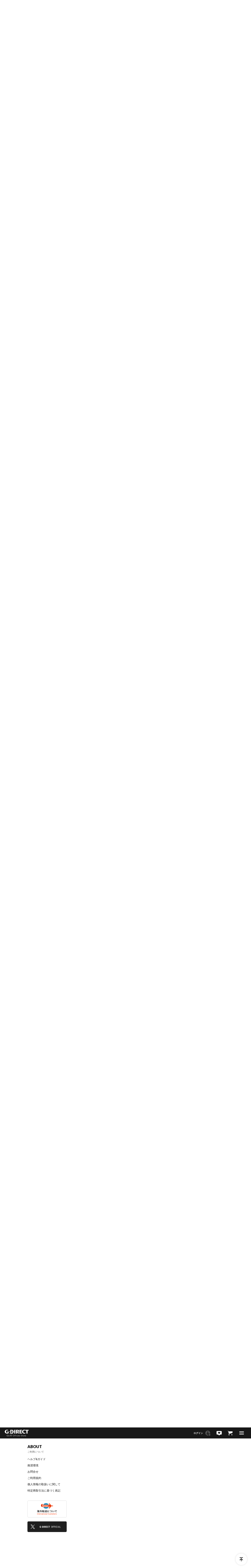

--- FILE ---
content_type: text/html; charset=UTF-8
request_url: https://gdirect.jp/about/guide/guide-02?id=guide-02-05
body_size: 12028
content:
<!DOCTYPE html>
<html lang="ja">
<head>

<!-- Google Tag Manager -->
<script>(function(w,d,s,l,i){w[l]=w[l]||[];w[l].push({'gtm.start':
new Date().getTime(),event:'gtm.js'});var f=d.getElementsByTagName(s)[0],
j=d.createElement(s),dl=l!='dataLayer'?'&l='+l:'';j.async=true;j.src=
'https://www.googletagmanager.com/gtm.js?id='+i+dl;f.parentNode.insertBefore(j,f);
})(window,document,'script','dataLayer','GTM-5VRB2P');</script>
<!-- End Google Tag Manager -->
<meta charset="UTF-8">
<meta name="viewport" content="width=device-width, initial-scale=1.0">

<link href="//static.hivelocity.co.jp/prod-gdrenewal/assets/img/meta/favicons/favicon.ico" rel="shortcut icon">
<link rel="apple-touch-icon" sizes="180x180" href="//static.hivelocity.co.jp/prod-gdrenewal/assets/img/meta/favicons/apple-touch-icon.png">
<link rel="icon" type="image/png" sizes="32x32" href="//static.hivelocity.co.jp/prod-gdrenewal/assets/img/meta/favicons/favicon-32x32.png">
<link rel="icon" type="image/png" sizes="16x16" href="//static.hivelocity.co.jp/prod-gdrenewal/assets/img/meta/favicons/favicon-16x16.png">
<link rel="manifest" href="//static.hivelocity.co.jp/prod-gdrenewal/assets/img/meta/favicons/site.webmanifest">
<link rel="mask-icon" href="//static.hivelocity.co.jp/prod-gdrenewal/assets/img/meta/favicons/safari-pinned-tab.svg" color="#101010">
<meta name="apple-mobile-web-app-title" content="G-DIRECT">
<meta name="application-name" content="G-DIRECT">
<meta name="msapplication-TileColor" content="#101010">
<meta name="theme-color" content="#ffffff">



<link rel="preconnect" href="https://s3-ap-northeast-1.amazonaws.com">
<meta name='robots' content='index, follow, max-image-preview:large, max-snippet:-1, max-video-preview:-1' />

	<!-- This site is optimized with the Yoast SEO plugin v18.5.1 - https://yoast.com/wordpress/plugins/seo/ -->
	<title>G-DIRECTメンバーズ登録・マイページについて | G-DIRECT</title>
	<meta name="description" content="GLAY Official Store G-DIRECTはGLAYのアイテムを公式に取り扱う通販サイトです。随時商品ラインナップを追加してまいります" />
	<link rel="canonical" href="https://gdirect.jp/about/guide/guide-02" />
	<meta property="og:locale" content="ja_JP" />
	<meta property="og:type" content="article" />
	<meta property="og:title" content="G-DIRECTメンバーズ登録・マイページについて | G-DIRECT" />
	<meta property="og:description" content="GLAY Official Store G-DIRECTはGLAYのアイテムを公式に取り扱う通販サイトです。随時商品ラインナップを追加してまいります" />
	<meta property="og:url" content="https://gdirect.jp/about/guide/guide-02" />
	<meta property="og:site_name" content="G-DIRECT" />
	<meta property="article:modified_time" content="2025-10-09T04:58:02+00:00" />
	<meta property="og:image" content="https://fancommerce.imgix.net/prod-gdwp/wp/wp-content/uploads/2024/01/gdirect_ogp.png" />
	<meta name="twitter:card" content="summary" />
	<script type="application/ld+json" class="yoast-schema-graph">{"@context":"https://schema.org","@graph":[{"@type":"WebSite","@id":"https://gdirect.jp/#website","url":"https://gdirect.jp/","name":"G-DIRECT","description":"GLAY Official Store G-DIRECTはGLAYのアイテムを公式に取り扱う通販サイトです。随時商品ライナップを追加してまいります。","potentialAction":[{"@type":"SearchAction","target":{"@type":"EntryPoint","urlTemplate":"https://gdirect.jp/?s={search_term_string}"},"query-input":"required name=search_term_string"}],"inLanguage":"ja"},{"@type":"WebPage","@id":"https://gdirect.jp/about/guide/guide-02#webpage","url":"https://gdirect.jp/about/guide/guide-02","name":"G-DIRECTメンバーズ登録・マイページについて | G-DIRECT","isPartOf":{"@id":"https://gdirect.jp/#website"},"datePublished":"2024-01-04T04:09:23+00:00","dateModified":"2025-10-09T04:58:02+00:00","description":"GLAY Official Store G-DIRECTはGLAYのアイテムを公式に取り扱う通販サイトです。随時商品ラインナップを追加してまいります","breadcrumb":{"@id":"https://gdirect.jp/about/guide/guide-02#breadcrumb"},"inLanguage":"ja","potentialAction":[{"@type":"ReadAction","target":["https://gdirect.jp/about/guide/guide-02"]}]},{"@type":"BreadcrumbList","@id":"https://gdirect.jp/about/guide/guide-02#breadcrumb","itemListElement":[{"@type":"ListItem","position":1,"name":"Home","item":"https://gdirect.jp/"},{"@type":"ListItem","position":2,"name":"ABOUT","item":"https://gdirect.jp/about"},{"@type":"ListItem","position":3,"name":"ご利用ガイド","item":"https://gdirect.jp/about/guide"},{"@type":"ListItem","position":4,"name":"G-DIRECTメンバーズ登録・マイページについて"}]}]}</script>
	<!-- / Yoast SEO plugin. -->


<link rel='dns-prefetch' href='//s.w.org' />
<link rel='stylesheet' id='wp-block-library-css'  href='https://gdirect.jp/wp/wp-includes/css/dist/block-library/style.min.css' type='text/css' media='all' />
<style id='global-styles-inline-css' type='text/css'>
body{--wp--preset--color--black: #000000;--wp--preset--color--cyan-bluish-gray: #abb8c3;--wp--preset--color--white: #ffffff;--wp--preset--color--pale-pink: #f78da7;--wp--preset--color--vivid-red: #cf2e2e;--wp--preset--color--luminous-vivid-orange: #ff6900;--wp--preset--color--luminous-vivid-amber: #fcb900;--wp--preset--color--light-green-cyan: #7bdcb5;--wp--preset--color--vivid-green-cyan: #00d084;--wp--preset--color--pale-cyan-blue: #8ed1fc;--wp--preset--color--vivid-cyan-blue: #0693e3;--wp--preset--color--vivid-purple: #9b51e0;--wp--preset--gradient--vivid-cyan-blue-to-vivid-purple: linear-gradient(135deg,rgba(6,147,227,1) 0%,rgb(155,81,224) 100%);--wp--preset--gradient--light-green-cyan-to-vivid-green-cyan: linear-gradient(135deg,rgb(122,220,180) 0%,rgb(0,208,130) 100%);--wp--preset--gradient--luminous-vivid-amber-to-luminous-vivid-orange: linear-gradient(135deg,rgba(252,185,0,1) 0%,rgba(255,105,0,1) 100%);--wp--preset--gradient--luminous-vivid-orange-to-vivid-red: linear-gradient(135deg,rgba(255,105,0,1) 0%,rgb(207,46,46) 100%);--wp--preset--gradient--very-light-gray-to-cyan-bluish-gray: linear-gradient(135deg,rgb(238,238,238) 0%,rgb(169,184,195) 100%);--wp--preset--gradient--cool-to-warm-spectrum: linear-gradient(135deg,rgb(74,234,220) 0%,rgb(151,120,209) 20%,rgb(207,42,186) 40%,rgb(238,44,130) 60%,rgb(251,105,98) 80%,rgb(254,248,76) 100%);--wp--preset--gradient--blush-light-purple: linear-gradient(135deg,rgb(255,206,236) 0%,rgb(152,150,240) 100%);--wp--preset--gradient--blush-bordeaux: linear-gradient(135deg,rgb(254,205,165) 0%,rgb(254,45,45) 50%,rgb(107,0,62) 100%);--wp--preset--gradient--luminous-dusk: linear-gradient(135deg,rgb(255,203,112) 0%,rgb(199,81,192) 50%,rgb(65,88,208) 100%);--wp--preset--gradient--pale-ocean: linear-gradient(135deg,rgb(255,245,203) 0%,rgb(182,227,212) 50%,rgb(51,167,181) 100%);--wp--preset--gradient--electric-grass: linear-gradient(135deg,rgb(202,248,128) 0%,rgb(113,206,126) 100%);--wp--preset--gradient--midnight: linear-gradient(135deg,rgb(2,3,129) 0%,rgb(40,116,252) 100%);--wp--preset--duotone--dark-grayscale: url('#wp-duotone-dark-grayscale');--wp--preset--duotone--grayscale: url('#wp-duotone-grayscale');--wp--preset--duotone--purple-yellow: url('#wp-duotone-purple-yellow');--wp--preset--duotone--blue-red: url('#wp-duotone-blue-red');--wp--preset--duotone--midnight: url('#wp-duotone-midnight');--wp--preset--duotone--magenta-yellow: url('#wp-duotone-magenta-yellow');--wp--preset--duotone--purple-green: url('#wp-duotone-purple-green');--wp--preset--duotone--blue-orange: url('#wp-duotone-blue-orange');--wp--preset--font-size--small: 13px;--wp--preset--font-size--medium: 20px;--wp--preset--font-size--large: 36px;--wp--preset--font-size--x-large: 42px;}.has-black-color{color: var(--wp--preset--color--black) !important;}.has-cyan-bluish-gray-color{color: var(--wp--preset--color--cyan-bluish-gray) !important;}.has-white-color{color: var(--wp--preset--color--white) !important;}.has-pale-pink-color{color: var(--wp--preset--color--pale-pink) !important;}.has-vivid-red-color{color: var(--wp--preset--color--vivid-red) !important;}.has-luminous-vivid-orange-color{color: var(--wp--preset--color--luminous-vivid-orange) !important;}.has-luminous-vivid-amber-color{color: var(--wp--preset--color--luminous-vivid-amber) !important;}.has-light-green-cyan-color{color: var(--wp--preset--color--light-green-cyan) !important;}.has-vivid-green-cyan-color{color: var(--wp--preset--color--vivid-green-cyan) !important;}.has-pale-cyan-blue-color{color: var(--wp--preset--color--pale-cyan-blue) !important;}.has-vivid-cyan-blue-color{color: var(--wp--preset--color--vivid-cyan-blue) !important;}.has-vivid-purple-color{color: var(--wp--preset--color--vivid-purple) !important;}.has-black-background-color{background-color: var(--wp--preset--color--black) !important;}.has-cyan-bluish-gray-background-color{background-color: var(--wp--preset--color--cyan-bluish-gray) !important;}.has-white-background-color{background-color: var(--wp--preset--color--white) !important;}.has-pale-pink-background-color{background-color: var(--wp--preset--color--pale-pink) !important;}.has-vivid-red-background-color{background-color: var(--wp--preset--color--vivid-red) !important;}.has-luminous-vivid-orange-background-color{background-color: var(--wp--preset--color--luminous-vivid-orange) !important;}.has-luminous-vivid-amber-background-color{background-color: var(--wp--preset--color--luminous-vivid-amber) !important;}.has-light-green-cyan-background-color{background-color: var(--wp--preset--color--light-green-cyan) !important;}.has-vivid-green-cyan-background-color{background-color: var(--wp--preset--color--vivid-green-cyan) !important;}.has-pale-cyan-blue-background-color{background-color: var(--wp--preset--color--pale-cyan-blue) !important;}.has-vivid-cyan-blue-background-color{background-color: var(--wp--preset--color--vivid-cyan-blue) !important;}.has-vivid-purple-background-color{background-color: var(--wp--preset--color--vivid-purple) !important;}.has-black-border-color{border-color: var(--wp--preset--color--black) !important;}.has-cyan-bluish-gray-border-color{border-color: var(--wp--preset--color--cyan-bluish-gray) !important;}.has-white-border-color{border-color: var(--wp--preset--color--white) !important;}.has-pale-pink-border-color{border-color: var(--wp--preset--color--pale-pink) !important;}.has-vivid-red-border-color{border-color: var(--wp--preset--color--vivid-red) !important;}.has-luminous-vivid-orange-border-color{border-color: var(--wp--preset--color--luminous-vivid-orange) !important;}.has-luminous-vivid-amber-border-color{border-color: var(--wp--preset--color--luminous-vivid-amber) !important;}.has-light-green-cyan-border-color{border-color: var(--wp--preset--color--light-green-cyan) !important;}.has-vivid-green-cyan-border-color{border-color: var(--wp--preset--color--vivid-green-cyan) !important;}.has-pale-cyan-blue-border-color{border-color: var(--wp--preset--color--pale-cyan-blue) !important;}.has-vivid-cyan-blue-border-color{border-color: var(--wp--preset--color--vivid-cyan-blue) !important;}.has-vivid-purple-border-color{border-color: var(--wp--preset--color--vivid-purple) !important;}.has-vivid-cyan-blue-to-vivid-purple-gradient-background{background: var(--wp--preset--gradient--vivid-cyan-blue-to-vivid-purple) !important;}.has-light-green-cyan-to-vivid-green-cyan-gradient-background{background: var(--wp--preset--gradient--light-green-cyan-to-vivid-green-cyan) !important;}.has-luminous-vivid-amber-to-luminous-vivid-orange-gradient-background{background: var(--wp--preset--gradient--luminous-vivid-amber-to-luminous-vivid-orange) !important;}.has-luminous-vivid-orange-to-vivid-red-gradient-background{background: var(--wp--preset--gradient--luminous-vivid-orange-to-vivid-red) !important;}.has-very-light-gray-to-cyan-bluish-gray-gradient-background{background: var(--wp--preset--gradient--very-light-gray-to-cyan-bluish-gray) !important;}.has-cool-to-warm-spectrum-gradient-background{background: var(--wp--preset--gradient--cool-to-warm-spectrum) !important;}.has-blush-light-purple-gradient-background{background: var(--wp--preset--gradient--blush-light-purple) !important;}.has-blush-bordeaux-gradient-background{background: var(--wp--preset--gradient--blush-bordeaux) !important;}.has-luminous-dusk-gradient-background{background: var(--wp--preset--gradient--luminous-dusk) !important;}.has-pale-ocean-gradient-background{background: var(--wp--preset--gradient--pale-ocean) !important;}.has-electric-grass-gradient-background{background: var(--wp--preset--gradient--electric-grass) !important;}.has-midnight-gradient-background{background: var(--wp--preset--gradient--midnight) !important;}.has-small-font-size{font-size: var(--wp--preset--font-size--small) !important;}.has-medium-font-size{font-size: var(--wp--preset--font-size--medium) !important;}.has-large-font-size{font-size: var(--wp--preset--font-size--large) !important;}.has-x-large-font-size{font-size: var(--wp--preset--font-size--x-large) !important;}
</style>
<link rel='stylesheet' id='style-css'  href='//static.hivelocity.co.jp/prod-gdrenewal/assets/css/store.bundle.36426a4c.css' type='text/css' media='all' />
<link rel='stylesheet' id='vendor-css'  href='//static.hivelocity.co.jp/prod-gdrenewal/assets/css/vendor.bundle.36426a4c.css' type='text/css' media='all' />
<link rel="EditURI" type="application/rsd+xml" title="RSD" href="https://gdirect.jp/wp/xmlrpc.php?rsd" />
<link rel="wlwmanifest" type="application/wlwmanifest+xml" href="https://gdirect.jp/wp/wp-includes/wlwmanifest.xml" /> 
<link rel='shortlink' href='https://gdirect.jp/?p=6713' />
</head>
<body>

<!-- Google Tag Manager (noscript) -->
<noscript><iframe src="https://www.googletagmanager.com/ns.html?id=GTM-5VRB2P"
height="0" width="0" style="display:none;visibility:hidden"></iframe></noscript>
<!-- End Google Tag Manager (noscript) -->
	<div id="bst-wrap">
		  <div class="l-project-wrap">
				<header class="l-header l-header--page">
          <div class="l-header__inner">
            <div class="l-header__logo">
              <a href="/"><img src="//static.hivelocity.co.jp/prod-gdrenewal/assets/img/header/logo.png" alt="GLAY Official Store G-DIRECT"></a>
            </div>

            <!-- PAGE ONLY -->
            <!-- <div class="l-header__search">
              <div class="p-search p-search--header">
                <form method="get" class="searchform" action="/store/products/list" role="search">
                  <span class="search-input-text">
                    <input type="search" name="header-search" placeholder="キーワードからアイテムを探す">
                    <input type="submit" value="" id="btn-header-search">
                  </span>
                </form>
              </div>
            </div> -->

            <div class="l-header__ui">
              <div class="head-ui__btn">
                								<!-- TODO: before login -->
                <div class="c-btn c-btn--head-login">
                  <a href="/mypage/login"><div class="icon"><img src="//static.hivelocity.co.jp/prod-gdrenewal/assets/img/ui_parts/head_icon_login.svg" alt="login"></div></a>
                </div>
                                <div class="c-btn c-btn--head-favorite">
                <a href="/store/mypage/favorite.php">
                    <div class="icon">
                        <img src="//static.hivelocity.co.jp/prod-gdrenewal/assets/img/ui_parts/head_icon_favorite.svg" alt="favorite">
                    </div>
                </a>
                </div>
                <div class="c-btn c-btn--head-cart">
                  <a href="/store/cart" onclick="gtag('event', 'sp-cart', {'event_category': 'sp_navi','event_label': 'sp-cart-top'});"><div class="icon"><img src="//static.hivelocity.co.jp/prod-gdrenewal/assets/img/ui_parts/head_icon_cart.svg" alt="cart"></div><div class="num"><span class="totalQuantity"></span></div></a>
                </div>
                <div id="head-nav-btn" class="c-btn c-btn--head-menu">
                  <a href="#"><div class="c-nav-btn"><span></span><span></span><span></span></div></a>
                </div>
              </div>
            </div>
          </div>

          <!-- SP MENU -->
          <nav class="l-footer-ui__sp-menu c-nav-menu">
            <div id="nav-menu">

              <div class="c-nav-menu__bloc is-mobile">
                <h2>ACCOUNT</h2>

                                <!-- TODO: before login -->
                <ul class="c-nav-menu__list">
                  <li><a href="/mypage/login">ログイン・新規会員登録</a></li>
                </ul>
                
              </div>

                              <div class="c-nav-menu__bloc">
                    <h2>SEARCH</h2>
                    <ul class="c-nav-menu__list">
                                            <li><a href="/store/products/list.php?sid=1" target="_self">最新商品から探す</a></li>
                                            <li><a href="/store/products/list.php?sid=3" target="_self">先行予約商品から探す</a></li>
                                            <li><a href="/store/ranking" target="_self">ランキングから探す</a></li>
                                            <li><a href="/store/products/list.php" target="_self">全商品から探す</a></li>
                                          </ul>
                </div>
              
                              <div class="c-nav-menu__bloc">
                    <h2>CATEGORY</h2>
                    <ul class="c-nav-menu__list">
                                            <li><a href="/store/products/list.php?category_id=7" target="_self">CD</a></li>
                                            <li><a href="/store/products/list.php?category_id=9" target="_self">DVD&Blu-ray</a></li>
                                            <li><a href="/store/products/list.php?category_id=11" target="_self">DIGITAL ITEM</a></li>
                                            <li><a href="/store/category/index.php?category_id=8" target="_self">GOODS</a></li>
                                            <li><a href="/store/products/list.php?category_id=10" target="_self">BOOK</a></li>
                                            <li><a href="/store/products/list.php?category_id=21" target="_self">POINT</a></li>
                                            <li><a href="/store/other/" target="_self">OTHER</a></li>
                                            <li><a href="/store/products/list.php" target="_self">ALL ITEM</a></li>
                                          </ul>
                </div>
              
							              <div class="c-nav-menu__bloc">
									                <h2>NEWS</h2>
	                <ul class="c-nav-menu__list">
											                  <li><a href="/store/news" target="_self">新着ニュース一覧</a></li>
	                  	                </ul>
                
                
                                    <h2>LINK</h2>
	                <ul class="c-nav-menu__list">
											                  <li><a href="https://www.glay.co.jp/" target="_blank">GLAY OFFICIAL SITE</a></li>
	                  	                  <li><a href="https://www.glay.co.jp/feature/fanclub" target="_blank">HAPPY SWING</a></li>
	                  	                  <li><a href="https://sp.glaymobile.jp/" target="_blank">GLAY MOBILE</a></li>
	                  	                  <li><a href="https://app-glay.jp/" target="_blank">OFFICIAL APP</a></li>
	                  	                  <li><a href="https://g4space-sodapop.jp/" target="_blank">G4 Space</a></li>
	                  	                  <li><a href="https://online.g4space-sodapop.jp/" target="_self">G4 Online Space</a></li>
	                  	                  <li><a href="https://lsg.jp/" target="_blank">LSG</a></li>
	                  	                </ul>
                              </div>
              
								            <div class="c-nav-menu__bloc">
		            <h2>ABOUT</h2>
		            <ul class="c-nav-menu__list">
		              		                <li><a href="/about/help" target="_self">ヘルプ&ガイド</a></li>
		            		                <li><a href="/about/browser" target="_self">推奨環境</a></li>
		            		                <li><a href="/about/help" target="_self">お問合せ</a></li>
		            		                <li><a href="/about/term" target="_self">ご利用規約</a></li>
		            		                <li><a href="/about/privacy" target="_self">個人情報の取扱いに関して</a></li>
		            		                <li><a href="/about/order" target="_self">特定商取引法に基づく表記</a></li>
		            		            </ul>
	            </div>
	            
              
              <ul class="c-nav-menu__banner is-mobile">
                              <li><a href="/about/tenso" target="_blank" rel="noopener"><img src="https://static.hivelocity.co.jp/prod-gdwp/wp/wp-content/uploads/2024/01/side_banner_tenso.png?fm=png&ixlib=php-3.3.1" alt=""></a></li>
                              <li><a href="https://twitter.com/gdirect_info?ref_src=twsrc%5Etfw%7Ctwcamp%5Eembeddedtimeline%7Ctwterm%5Escreen-name%3Agdirect_info%7Ctwcon%5Es2" target="_blank" rel="noopener"><img src="https://static.hivelocity.co.jp/prod-gdwp/wp/wp-content/uploads/2024/01/side_banner_twitter.png?fm=png&ixlib=php-3.3.1" alt=""></a></li>
                            </ul>
                          </div>
          </nav>
        </header>

        <!-- LABEL -->
        <section class="l-label">
          <div class="l-label__inner">
                        <ul class="l-label__pankuzu">
              <li><a href="/">G-DIRECT</a></li>
              <li><a href="https://gdirect.jp/about/guide">ご利用ガイド</a></li>
              <li><span>G-DIRECTメンバーズ登録・マイページについて</span></li>
            </ul>          </div>
        </section>

<section class="l-content-area">
          <div class="l-content-area__inner">

            <!-- MAIN -->
            <div class="l-content">

              <!-- PAGE -->
              <section class="p-bloc p-bloc--page">
                <div class="p-bloc__content l-wrap__outer">
                  <div class="l-wrap__inner">

                    <h1>G-DIRECTメンバーズ登録・マイページについて</h1>

                                        <section id="kiyaku-area-wrap" class="guide-ans">
                                                                    <div class="guide-wrap">
                                                      <article id="guide-02-01">
                              <h2>G-DIRECT会員新規登録方法</h2>                               <p>G-DIRECTへ初めてご登録される方、退会後新規でご登録いただく方は、下記手順で新規会員登録手続きを行ってください。</p>
<h4><span style="color: #0883eb;">◆</span> STEP 1</h4>
<p>G-DIRECTの上部メニュー「ログイン」をクリック<br />
<img loading="lazy" class="alignnone size-full wp-image-6886" src="https://static.hivelocity.co.jp/prod-gdwp/wp/wp-content/uploads/2024/01/TOP01.png" alt="guide_fig_2_01-01" width="600" height="422" /></p>
<h4><span style="color: #0883eb;">◆</span> STEP 2</h4>
<h4>「重要なお知らせ画面」</h4>
<p>登録内容をご確認いただき、「新規会員登録を続ける」ボタンをクリック</p>
<p><img loading="lazy" class="alignnone size-full wp-image-6886" src="https://static.hivelocity.co.jp/prod-gdwp/wp/wp-content/uploads/2024/01/c083cf4b86586d16337a468c5202d9ef1.png" width="600" height="422" /></p>
<h4><span style="color: #0883eb;">◆</span> STEP 3</h4>
<h4>「利用規約のご確認画面」</h4>
<p>規約内容をご確認いただき、「会員登録へ」ボタンをクリック</p>
<p><img loading="lazy" class="alignnone size-full wp-image-6886" src="https://static.hivelocity.co.jp/prod-gdwp/wp/wp-content/uploads/2024/01/guide_fig_2_01-01.jpg?fm=pjpg&amp;ixlib=php-3.3.1" width="600" height="422" srcset="https://static.hivelocity.co.jp/prod-gdwp/wp/wp-content/uploads/2024/01/guide_fig_2_01-01.jpg?fit=scale&amp;fm=pjpg&amp;h=139&amp;ixlib=php-3.3.1&amp;w=198&amp;wpsize=medium 198w, https://static.hivelocity.co.jp/prod-gdwp/wp/wp-content/uploads/2024/01/guide_fig_2_01-01.jpg?fit=scale&amp;fm=pjpg&amp;h=540&amp;ixlib=php-3.3.1&amp;w=768&amp;wpsize=medium_large 768w, https://static.hivelocity.co.jp/prod-gdwp/wp/wp-content/uploads/2024/01/guide_fig_2_01-01.jpg?fit=scale&amp;fm=pjpg&amp;h=350&amp;ixlib=php-3.3.1&amp;w=497&amp;wpsize=w840-h350 497w, https://static.hivelocity.co.jp/prod-gdwp/wp/wp-content/uploads/2024/01/guide_fig_2_01-01.jpg?fit=scale&amp;fm=pjpg&amp;h=440&amp;ixlib=php-3.3.1&amp;w=625&amp;wpsize=w840-h440 625w, https://static.hivelocity.co.jp/prod-gdwp/wp/wp-content/uploads/2024/01/guide_fig_2_01-01.jpg?fit=scale&amp;fm=pjpg&amp;h=267&amp;ixlib=php-3.3.1&amp;w=379&amp;wpsize=w510-h267 379w, https://static.hivelocity.co.jp/prod-gdwp/wp/wp-content/uploads/2024/01/guide_fig_2_01-01.jpg?fit=scale&amp;fm=pjpg&amp;h=212&amp;ixlib=php-3.3.1&amp;w=301&amp;wpsize=w405-h212 301w, https://static.hivelocity.co.jp/prod-gdwp/wp/wp-content/uploads/2024/01/guide_fig_2_01-01.jpg?fit=scale&amp;fm=pjpg&amp;h=193&amp;ixlib=php-3.3.1&amp;w=274&amp;wpsize=w369-h193 274w, https://static.hivelocity.co.jp/prod-gdwp/wp/wp-content/uploads/2024/01/guide_fig_2_01-01.jpg?fit=scale&amp;fm=pjpg&amp;h=191&amp;ixlib=php-3.3.1&amp;w=271&amp;wpsize=w365-h191 271w, https://static.hivelocity.co.jp/prod-gdwp/wp/wp-content/uploads/2024/01/guide_fig_2_01-01.jpg?fit=scale&amp;fm=pjpg&amp;h=152&amp;ixlib=php-3.3.1&amp;w=216&amp;wpsize=w290-h152 216w, https://static.hivelocity.co.jp/prod-gdwp/wp/wp-content/uploads/2024/01/guide_fig_2_01-01.jpg?fit=scale&amp;fm=pjpg&amp;h=721&amp;ixlib=php-3.3.1&amp;w=1024&amp;wpsize=large 1024w, https://static.hivelocity.co.jp/prod-gdwp/wp/wp-content/uploads/2024/01/guide_fig_2_01-01.jpg?fit=scale&amp;fm=pjpg&amp;h=1081&amp;ixlib=php-3.3.1&amp;w=1536&amp;wpsize=1536x1536 1536w, https://static.hivelocity.co.jp/prod-gdwp/wp/wp-content/uploads/2024/01/guide_fig_2_01-01.jpg?fit=scale&amp;fm=pjpg&amp;h=1441&amp;ixlib=php-3.3.1&amp;w=2048&amp;wpsize=2048x2048 2048w, https://static.hivelocity.co.jp/prod-gdwp/wp/wp-content/uploads/2024/01/guide_fig_2_01-01.jpg?fit=scale&amp;fm=pjpg&amp;h=225&amp;ixlib=php-3.3.1&amp;w=320&amp;wpsize=w320 320w, https://static.hivelocity.co.jp/prod-gdwp/wp/wp-content/uploads/2024/01/guide_fig_2_01-01.jpg?fit=scale&amp;fm=pjpg&amp;h=211&amp;ixlib=php-3.3.1&amp;w=300&amp;wpsize=w300 300w, https://static.hivelocity.co.jp/prod-gdwp/wp/wp-content/uploads/2024/01/guide_fig_2_01-01.jpg?fm=pjpg&amp;ixlib=php-3.3.1 800w" sizes="(max-width: 600px) 100vw, 600px" /></p>
<h4><span style="color: #0883eb;">◆</span> STEP 4</h4>
<h4>「メールアドレス登録画面」</h4>
<p>アカウントに使用するメールアドレスをご入力のうえ、<span style="font-weight: bold;">「アカウント作成へ」</span>ボタンをクリック</p>
<p><img loading="lazy" class="alignnone size-full wp-image-6895" src="https://static.hivelocity.co.jp/prod-gdwp/wp/wp-content/uploads/2024/01/guide_fig_2_02-03.jpg?fm=pjpg&amp;ixlib=php-3.3.1" alt="guide_fig_2_02-03" width="600" height="366" srcset="https://static.hivelocity.co.jp/prod-gdwp/wp/wp-content/uploads/2024/01/guide_fig_2_02-03.jpg?fit=scale&amp;fm=pjpg&amp;h=121&amp;ixlib=php-3.3.1&amp;w=198&amp;wpsize=medium 198w, https://static.hivelocity.co.jp/prod-gdwp/wp/wp-content/uploads/2024/01/guide_fig_2_02-03.jpg?fit=scale&amp;fm=pjpg&amp;h=470&amp;ixlib=php-3.3.1&amp;w=768&amp;wpsize=medium_large 768w, https://static.hivelocity.co.jp/prod-gdwp/wp/wp-content/uploads/2024/01/guide_fig_2_02-03.jpg?fit=scale&amp;fm=pjpg&amp;h=267&amp;ixlib=php-3.3.1&amp;w=436&amp;wpsize=w510-h267 436w, https://static.hivelocity.co.jp/prod-gdwp/wp/wp-content/uploads/2024/01/guide_fig_2_02-03.jpg?fit=scale&amp;fm=pjpg&amp;h=212&amp;ixlib=php-3.3.1&amp;w=346&amp;wpsize=w405-h212 346w, https://static.hivelocity.co.jp/prod-gdwp/wp/wp-content/uploads/2024/01/guide_fig_2_02-03.jpg?fit=scale&amp;fm=pjpg&amp;h=193&amp;ixlib=php-3.3.1&amp;w=315&amp;wpsize=w369-h193 315w, https://static.hivelocity.co.jp/prod-gdwp/wp/wp-content/uploads/2024/01/guide_fig_2_02-03.jpg?fit=scale&amp;fm=pjpg&amp;h=191&amp;ixlib=php-3.3.1&amp;w=312&amp;wpsize=w365-h191 312w, https://static.hivelocity.co.jp/prod-gdwp/wp/wp-content/uploads/2024/01/guide_fig_2_02-03.jpg?fit=scale&amp;fm=pjpg&amp;h=152&amp;ixlib=php-3.3.1&amp;w=248&amp;wpsize=w290-h152 248w, https://static.hivelocity.co.jp/prod-gdwp/wp/wp-content/uploads/2024/01/guide_fig_2_02-03.jpg?fit=scale&amp;fm=pjpg&amp;h=627&amp;ixlib=php-3.3.1&amp;w=1024&amp;wpsize=large 1024w, https://static.hivelocity.co.jp/prod-gdwp/wp/wp-content/uploads/2024/01/guide_fig_2_02-03.jpg?fit=scale&amp;fm=pjpg&amp;h=1254&amp;ixlib=php-3.3.1&amp;w=2048&amp;wpsize=2048x2048 2048w, https://static.hivelocity.co.jp/prod-gdwp/wp/wp-content/uploads/2024/01/guide_fig_2_02-03.jpg?fit=scale&amp;fm=pjpg&amp;h=196&amp;ixlib=php-3.3.1&amp;w=320&amp;wpsize=w320 320w, https://static.hivelocity.co.jp/prod-gdwp/wp/wp-content/uploads/2024/01/guide_fig_2_02-03.jpg?fit=scale&amp;fm=pjpg&amp;h=184&amp;ixlib=php-3.3.1&amp;w=300&amp;wpsize=w300 300w" sizes="(max-width: 600px) 100vw, 600px" /></p>
<h4><span style="color: #0883eb;">◆</span> STEP 5</h4>
<p>必要事項を全てご入力いただき、会員登録を行ってください。</p>
<p><img loading="lazy" class="alignnone size-full wp-image-6892" src="https://static.hivelocity.co.jp/prod-gdwp/wp/wp-content/uploads/2024/01/guide_fig_2_02-04.jpg?fm=pjpg&amp;ixlib=php-3.3.1" alt="guide_fig_2_02-04" width="600" height="600" srcset="https://static.hivelocity.co.jp/prod-gdwp/wp/wp-content/uploads/2024/01/guide_fig_2_02-04.jpg?fit=crop&amp;fm=pjpg&amp;h=150&amp;ixlib=php-3.3.1&amp;w=150&amp;wpsize=thumbnail 150w, https://static.hivelocity.co.jp/prod-gdwp/wp/wp-content/uploads/2024/01/guide_fig_2_02-04.jpg?fit=scale&amp;fm=pjpg&amp;h=198&amp;ixlib=php-3.3.1&amp;w=198&amp;wpsize=medium 198w, https://static.hivelocity.co.jp/prod-gdwp/wp/wp-content/uploads/2024/01/guide_fig_2_02-04.jpg?fit=scale&amp;fm=pjpg&amp;h=768&amp;ixlib=php-3.3.1&amp;w=768&amp;wpsize=medium_large 768w, https://static.hivelocity.co.jp/prod-gdwp/wp/wp-content/uploads/2024/01/guide_fig_2_02-04.jpg?fit=scale&amp;fm=pjpg&amp;h=350&amp;ixlib=php-3.3.1&amp;w=350&amp;wpsize=w840-h350 350w, https://static.hivelocity.co.jp/prod-gdwp/wp/wp-content/uploads/2024/01/guide_fig_2_02-04.jpg?fit=scale&amp;fm=pjpg&amp;h=440&amp;ixlib=php-3.3.1&amp;w=440&amp;wpsize=w840-h440 440w, https://static.hivelocity.co.jp/prod-gdwp/wp/wp-content/uploads/2024/01/guide_fig_2_02-04.jpg?fit=scale&amp;fm=pjpg&amp;h=267&amp;ixlib=php-3.3.1&amp;w=267&amp;wpsize=w510-h267 267w, https://static.hivelocity.co.jp/prod-gdwp/wp/wp-content/uploads/2024/01/guide_fig_2_02-04.jpg?fit=scale&amp;fm=pjpg&amp;h=212&amp;ixlib=php-3.3.1&amp;w=212&amp;wpsize=w405-h212 212w, https://static.hivelocity.co.jp/prod-gdwp/wp/wp-content/uploads/2024/01/guide_fig_2_02-04.jpg?fit=scale&amp;fm=pjpg&amp;h=193&amp;ixlib=php-3.3.1&amp;w=193&amp;wpsize=w369-h193 193w, https://static.hivelocity.co.jp/prod-gdwp/wp/wp-content/uploads/2024/01/guide_fig_2_02-04.jpg?fit=scale&amp;fm=pjpg&amp;h=191&amp;ixlib=php-3.3.1&amp;w=191&amp;wpsize=w365-h191 191w, https://static.hivelocity.co.jp/prod-gdwp/wp/wp-content/uploads/2024/01/guide_fig_2_02-04.jpg?fit=scale&amp;fm=pjpg&amp;h=152&amp;ixlib=php-3.3.1&amp;w=152&amp;wpsize=w290-h152 152w, https://static.hivelocity.co.jp/prod-gdwp/wp/wp-content/uploads/2024/01/guide_fig_2_02-04.jpg?fit=scale&amp;fm=pjpg&amp;h=1024&amp;ixlib=php-3.3.1&amp;w=1024&amp;wpsize=large 1024w, https://static.hivelocity.co.jp/prod-gdwp/wp/wp-content/uploads/2024/01/guide_fig_2_02-04.jpg?fit=scale&amp;fm=pjpg&amp;h=1536&amp;ixlib=php-3.3.1&amp;w=1536&amp;wpsize=1536x1536 1536w, https://static.hivelocity.co.jp/prod-gdwp/wp/wp-content/uploads/2024/01/guide_fig_2_02-04.jpg?fit=scale&amp;fm=pjpg&amp;h=2048&amp;ixlib=php-3.3.1&amp;w=2048&amp;wpsize=2048x2048 2048w, https://static.hivelocity.co.jp/prod-gdwp/wp/wp-content/uploads/2024/01/guide_fig_2_02-04.jpg?fit=scale&amp;fm=pjpg&amp;h=320&amp;ixlib=php-3.3.1&amp;w=320&amp;wpsize=w320 320w, https://static.hivelocity.co.jp/prod-gdwp/wp/wp-content/uploads/2024/01/guide_fig_2_02-04.jpg?fit=scale&amp;fm=pjpg&amp;h=300&amp;ixlib=php-3.3.1&amp;w=300&amp;wpsize=w300 300w, https://static.hivelocity.co.jp/prod-gdwp/wp/wp-content/uploads/2024/01/guide_fig_2_02-04.jpg?fm=pjpg&amp;ixlib=php-3.3.1 800w" sizes="(max-width: 600px) 100vw, 600px" /></p>
<p>G-DIRECT会員登録に必要な事項は以下となります。</p>
<h4>【必須項目】</h4>
<ul>
<li>メールアドレス</li>
<li>パスワード</li>
<li>お名前</li>
<li>お名前（フリガナ）</li>
<li>生年月日</li>
<li>性別</li>
<li>郵便番号</li>
<li>都道府県</li>
<li>ご住所（建物名・部屋番号・様方等があれば全てご登録ください）</li>
<li>お電話番号</li>
<li>メールマガジン配信</li>
</ul>
<p>※ご登録いただくメールアドレス、パスワードが、G-DIRECTへログインしていただく際のID、パスワードとなります。</p>
<p>※Official Fan Club「HAPPY SWING」、GLAY OFFICIAL APPなどでHubsyncにご登録されている場合、同様のメールアドレスをご登録いただきますと、スムーズにご利用いただくことが可能です。</p>
<h4><strong>【任意項目】</strong></h4>
<ul>
<li>Official Fan Club「HAPPY SWING」の会員番号・G-DIRECT連携パスワード</li>
<li>モバイルサイト「GLAY MOBILE」のID・パスワード</li>
</ul>
<p>※「HAPPY SWING」のG-DIRECT連携パスワードは、 HAPPY SWING会員専用「MY PAGE」に記載されています。</p>
<p class="mt-m15">※「GLAY MOBILE」の会員番号は、GLAY MOBILEサイトにログインいただき、MY PAGEの『デジタル会員証』からご確認いただけます。<br />
<a href="https://sp.glaymobile.jp/faq/detail/142">モバイルサイト「GLAY MOBILE」FAQ：G-DIRECTとの連携について教えてください</a></p>
<p>&nbsp;</p>
<p class="mt-m15"><strong>HAPPY SWING　会員登録について</strong><br />
Official Fan Club「HAPPY SWING」会員の方は、G-DIRECTに会員登録した後、マイページ内、「HAPPY SWING会員登録」から「HAPPY SWING 会員連携」を行っていただくことで、ポイント優遇サービスやボーナスポイントのプレゼントなど、より楽しくお得にG-DIRECTをご利用いただくことができます。</p>
<p><strong>GLAY MOBILE 会員連携について</strong><br />
モバイルサイト「GLAY MOBILE」会員の方は、G-DIRECTに会員登録した後、マイページから「GLAY MOBILE 会員連携」を行っていただくことで、ポイント優遇サービスやボーナスポイントのプレゼントなど、より楽しくお得にG-DIRECTをご利用いただくことができます。</p>
<p class="link"><a href="/mypage/mytop">新規会員登録はこちら</a></p>
                              <p class="back"><a href="/about/help/" target="_self">一覧に戻る</a></p>
                            </article>
                                                      <article id="guide-02-02">
                              <h2>マイページについて</h2>                               <p>G-DIRECTに会員登録すると、「マイページ」が自動的に作成されます。<br />
「マイページ」では以下のことを行えます。</p>
<h4>【マイページ内でご利用可能なコンテンツ】</h4>
<ul class="strong">
<li>登録情報の確認</li>
<li>登録情報 / パスワードの変更</li>
<li>購入履歴</li>
</ul>
<p>※購入履歴は、受付完了時に作成されます。履歴があるからといって必ずしもご購入完了しているものではございませんので、必ず履歴記載の「購入状況」で決済状況をご確認ください。</p>
<div class="inside-ul">
<p>「購入状況」の詳細は、下記のとおりとなっております。</p>
<div class="table-area">
<table>
<tbody>
<tr>
<th>入金済み</th>
<td>正常にご入金確定した際に記載されます。発送日になりましたら商品を発送させていただきます。</td>
</tr>
<tr>
<th>注文受付</th>
<td>銀行振込および代金引換でのお申込みいただいた際に記載されます。<br />
銀行振込でのお申込みの場合、ご入金後、【入金済】の表記に変更となります。<br />
代金引換でのお申込みの場合、発送日になりましたら商品を発送させていただきますので、お受け取りの際に代金をお支払いください。</td>
</tr>
<tr>
<th>決済失敗</th>
<td>クレジットカードにてお申込みいただいた際に、ご入力いただいたクレジットカードの情報の間違い、もしくは有効期限が切れているなどの場合に記載されます。商品の発送は、ございません。</td>
</tr>
<tr>
<th>入金金額不足</th>
<td>お振込みにてお支払いただいた入金額に不足があった際に記載されます。不足分を追加入金していただくまで商品の発送はございません。また、指定期日までにお振込みいただけない場合は、キャンセルとなります。</td>
</tr>
<tr>
<th>発送済</th>
<td>商品の発送が開始された際に記載されます。</td>
</tr>
<tr>
<th>キャンセル</th>
<td>指定のお支払期日までにお支払いただけない場合など、お申込みがキャンセルされた際に記載されます。商品の発送は、ございません。</td>
</tr>
</tbody>
</table>
</div>
<p>※銀行振込決済 / コンビニ決済でお申込みいただいた場合は、こちらでお支払先情報をご確認いただけます。</p>
</div>
<ul class="strong">
<li>ポイント確認</li>
<li>HAPPY SWING会員情報の登録</li>
<li>GLAY MOBILE会員情報の登録</li>
<li>登録解除（G-DIRECTの退会）「<a href="/about/guide/guide-02/?id=guide-02-10">ご利用ガイド：G-DIRECTの退会（登録解除）について</a>」</li>
</ul>
<p>マイページにログインするには、G-DIRECTの上部メニュー「ログイン」から、会員登録時に設定したログインメールアドレス・パスワードを入力してください。まだ会員登録がお済みでない方は、新規会員登録を行ってください。</p>
<p class="link"><a href="/mypage/mytop">新規会員登録はこちら</a></p>
                              <p class="back"><a href="/about/help/" target="_self">一覧に戻る</a></p>
                            </article>
                                                      <article id="guide-02-03">
                              <h2>G-DIRECT会員登録情報の確認・変更</h2>                               <p>G-DIRECTの上部メニュー「ログイン」から、会員登録時に設定したログインメールアドレス・パスワードを入力してログインし、マイページよりご確認・ご変更ください。</p>
<p class="link"><a href="/mypage/login">ログインはこちら</a></p>
<h3>【ご注意】</h3>
<h4>（１）ログインメールアドレス</h4>
<p>新規会員登録時に登録したメールアドレスが、G-DIRECTへログインするためのID（ログインメールアドレス）となります。<br />
ご登録されているメールアドレスを変更した場合は、G-DIRECTへログインするためのID（ログインメールアドレス）も変更されますのでご注意ください。</p>
<h4>（２）配送先の変更</h4>
<p>予約商品をオーダーしている場合、ご注文時に指定していただいたご住所宛てに配送となるため、G-DIRECT会員登録情報を変更しても配送先は変更されません。<br />
商品が届く前に、配送先の変更を希望される場合は、必ず「お問合せ」からカスタマーセンターにご連絡ください。<br />
ご連絡がない場合は、変更前の住所に配送となり、再配達時の送料はお客様にご負担いただくこととなりますのでご注意ください。</p>
<h4>（３）パスワード</h4>
<p>パスワードを変更される場合のみ、ご入力ください。<br />
空欄で更新された場合は、現在登録されているパスワードから変更はされません。</p>
                              <p class="back"><a href="/about/help/" target="_self">一覧に戻る</a></p>
                            </article>
                                                      <article id="guide-02-04">
                              <h2>購入履歴について</h2>                               <p>G-DIRECTの上部メニュー「ログイン」から、会員登録時に設定したログインメールアドレス・パスワードを入力してログインし、マイページよりご確認ください。</p>
<p class="link"><a href="/mypage/login">ログインはこちら</a></p>
                              <p class="back"><a href="/about/help/" target="_self">一覧に戻る</a></p>
                            </article>
                                                      <article id="guide-02-05">
                              <h2>パスワードの変更・わからない / 忘れた場合</h2>                               <p>G-DIRECTの上部メニュー「ログイン」から、会員登録時に設定したログインメールアドレス・パスワードを入力してログインし、マイページより変更してください。</p>
<p class="link"><a href="/mypage/login">ログインはこちら</a></p>
<h4>【わからない / 忘れた場合】</h4>
<p>ID（ログインメールアドレス）・パスワードを忘れた方は下記方法でID（ログインメールアドレス）の確認とパスワードの再設定を行ってください。</p>
<h4>【パスワード再設定手順】</h4>
<ol>
<li>G-DIRECTの上部メニュー ⇒ [ログイン] ⇒ [パスワードを忘れた方はこちら] へアクセス</li>
<li>G-DIRECTに登録されているメールアドレス（会員登録しているメールアドレスを書く）、生年月日（お客様の生年月日を選択する）とを入力し、「送信する」を押してください</li>
<li>会員登録しているメールアドレス宛てにパスワード再設定用のURLが記載されたメールが届きますので、メールにあるURLをクリック<br />
配信元アドレス：noreply@hubsynch.com<br />
メールタイトル：[hubsynch] パスワード再設定ページＵＲＬのお知らせ</li>
<li>パスワードの再設定画面になりますので、ご希望の新しいパスワード（8-16文字の間）を入力して「パスワードを設定する」を押してください</li>
<li>パスワードの再設定が完了しました</li>
<li>G-DIRECTの上部メニュー「ログイン」を押して、ログインができるかをお試しください</li>
</ol>
                              <p class="back"><a href="/about/help/" target="_self">一覧に戻る</a></p>
                            </article>
                                                      <article id="guide-02-06">
                              <h2>プレミアム会員について</h2>                               <p>Official Fan Club「HAPPY SWING」会員、モバイルサイト「GLAY MOBILE」会員の方は、G-DIRECT会員ご登録後にマイページから 「HAPPY SWING 会員連携」、「GLAY MOBILE 会員連携」を行っていただくことで、「プレミアム会員」として、ポイント優遇サービスやボーナスポイントのプレゼントなど、より楽しくお得にG-DIRECTをご利用いただくことができます。</p>
<p>「プレミアム会員」の特典については、下記をご覧ください。<br />
「<a href="/about/guide/guide-08/">ご利用ガイド：ポイントについて</a>」</p>
                              <p class="back"><a href="/about/help/" target="_self">一覧に戻る</a></p>
                            </article>
                                                      <article id="guide-02-07">
                              <h2>HAPPY SWING 会員連携について</h2>                               <p>Official Fan Club「HAPPY SWING」会員の方は、G-DIRECTに会員登録した後、マイページから「HAPPY SWING 会員連携」を行っていただくことで、ポイント優遇サービスやボーナスポイントのプレゼントなど、より楽しくお得にG-DIRECTをご利用いただくことができます。</p>
<p class="link"><a href="/mypage/login">ログインはこちら</a></p>
<h4>【HAPPY SWING 会員連携 登録項目】</h4>
<ul class="strong">
<li>HAPPY SWING会員番号（数字6ケタ）</li>
<li>G-DIRECT連携パスワード（英数6ケタ）</li>
</ul>
<p>※会員番号・G-DIRECT連携パスワードは、 HAPPY SWING会員専用「MY PAGE」に記載されています。<br />
※「HAPPY SWING会員連携」は、「HAPPY SWING」入会後、会員番号・G-DIRECT連携パスワードが確認でき次第、可能となります。「HAPPY SWING」への入会手続き中の方は、会員番号・G-DIRECT連携パスワードが確認できるまでお待ちください。</p>
<p>会員番号・G-DIRECT連携パスワードがご不明な場合は、Official Fan Club「HAPPY SWING」へお問合せください。</p>
<h4>【お問合せ先】</h4>
<p>Official Fan Club「HAPPY SWING」<br />
受付電話（平日12:00～17:00）<br />
0570-000-669</p>
                              <p class="back"><a href="/about/help/" target="_self">一覧に戻る</a></p>
                            </article>
                                                      <article id="guide-02-08">
                              <h2>GLAY MOBILE 会員連携について</h2>                               <p>モバイルサイト「GLAY MOBILE」会員の方は、G-DIRECTに会員登録した後、マイページから「GLAY MOBILE 会員連携」を行っていただくことで、「プレミアム会員」として、ポイント優遇サービスやボーナスポイントのプレゼントなど、より楽しくお得にG-DIRECTをご利用いただくことができます。</p>
<p class="link"><a href="/mypage/login">ログインはこちら</a></p>
<h4>【GLAY MOBILE 会員連携 登録項目】</h4>
<ul class="strong">
<li>G-DIRECT登録用ID⇒　【GLAY MOBILE 会員番号】</li>
<li>G-DIRECT登録用パスワード⇒　【GLAY MOBILEでご登録のパスワード】</li>
</ul>
<p>※GLAY MOBILEの会員番号半角数字6桁を入力してください。<br />
※GLAY MOBILEのログイン時にご使用されているパスワードを入力してください。</p>
<p>詳細は<a href="https://secure.plusmember.jp/glay/1/contact" target="_blank" rel="noopener">GLAY MOBILE</a>までお問合せください。</p>
                              <p class="back"><a href="/about/help/" target="_self">一覧に戻る</a></p>
                            </article>
                                                      <article id="guide-02-09">
                              <h2>G-DIRECTの退会（登録解除）について</h2>                               <p>G-DIRECTの退会を希望される方はマイページ内「登録の解除」から退会手続きを行ってください。</p>
<p class="link"><a href="/mypage/login">ログインはこちら</a></p>
<h4>【ご注意】</h4>
<p>※退会するとG-DIRECTで商品を購入できなくなります。<br />
※退会されると、それまでに蓄積していたポイントはすべて無効となります。<br />
※一度受付完了したご注文は、SHOP会員退会後でもキャンセルとはなりません。決済完了しているもの、代金引換商品に関しましては発送させていただきますのでご注意ください。<br />
※商品到着の前に退会をされますと、決済状況・注文履歴・購入履歴が見ることができなくなります。<br />
※G-DIRECTの会員退会処理となり、G-DIRECTで管理している情報（ユーザ情報・購入履歴）は削除されますが、決済マネージメントサービスhubsynchの会員退会処理とはなりません。</p>
                              <p class="back"><a href="/about/help/" target="_self">一覧に戻る</a></p>
                            </article>
                                                  </div><!-- .guide-wrap -->
                                          </section><!-- #kiyaku-area-wrap -->

                    
                  </div>
                </div>
              </section>

            </div><!-- .l-content -->


            <!-- SIDE -->
            <!-- SIDE -->
<div class="l-sidebar">
  <section class="p-sidebar">

    <div class="p-sidebar__bloc">
            <dl class="c-sidebar-menu__title">
        <dt>ABOUT</dt>
        <dd>ご利用について</dd>
      </dl>
      <ul class="c-sidebar-menu__list">
        						<li><a href="/about/help" target="_self">ヘルプ&ガイド</a></li>
										<li><a href="/about/browser" target="_self">推奨環境</a></li>
										<li><a href="/about/help" target="_self">お問合せ</a></li>
										<li><a href="/about/term" target="_self">ご利用規約</a></li>
										<li><a href="/about/privacy" target="_self">個人情報の取扱いに関して</a></li>
										<li><a href="/about/order" target="_self">特定商取引法に基づく表記</a></li>
				      </ul>
      
              <ul class="c-sidebar-banner__list">
                <li><a href="/about/tenso" target="_blank" rel="noopener"><img src="https://static.hivelocity.co.jp/prod-gdwp/wp/wp-content/uploads/2024/01/side_banner_tenso.png?fm=png&ixlib=php-3.3.1" alt=""></a></li>
                <li><a href="https://twitter.com/gdirect_info?ref_src=twsrc%5Etfw%7Ctwcamp%5Eembeddedtimeline%7Ctwterm%5Escreen-name%3Agdirect_info%7Ctwcon%5Es2" target="_blank" rel="noopener"><img src="https://static.hivelocity.co.jp/prod-gdwp/wp/wp-content/uploads/2024/01/side_banner_twitter.png?fm=png&ixlib=php-3.3.1" alt=""></a></li>
              </ul>
          </div>

  </section>
</div><!-- .l-sidebar -->


          </div>
        </section><!-- .l-content-area -->

</div><!-- .l-project-wrap -->

  <!-- FOOTER UI -->
	<div class="l-footer-ui">
		<nav class="l-footer-ui__foot-menu">
			<ul>
				<li class="foot-menu__btn foot-menu__btn--favorite">
					<a href="/store/mypage/favorite" onclick="gtag('event', 'sp-favorite', {'event_category': 'sp_navi','event_label': 'sp-favorite-top'});"><div class="icon"><img src="//static.hivelocity.co.jp/prod-gdrenewal/assets/img/ui_parts/foot_icon_favorite.svg" alt="favorite"></div></a>
				</li>
				<li class="foot-menu__btn foot-menu__btn--cart">
					<a href="/store/cart" onclick="gtag('event', 'sp-cart', {'event_category': 'sp_navi','event_label': 'sp-cart-top'});"><div class="icon"><img src="//static.hivelocity.co.jp/prod-gdrenewal/assets/img/ui_parts/foot_icon_cart.svg" alt="cart"></div><div class="num"><span class="totalQuantity">0</span></div></a>
				</li>
				<li id="foot-nav-btn" class="foot-menu__btn foot-menu__btn--menu">
					<a href="#"><div class="c-nav-btn"><span></span><span></span><span></span></div></a>
				</li>
				<li id="pagetop" class="foot-menu__btn foot-menu__btn--pagetop">
					<a href="#"><div class="icon"><img src="//static.hivelocity.co.jp/prod-gdrenewal/assets/img/ui_parts/foot_icon_pagetop.svg" alt="pagetop"></div></a>
				</li>
			</ul>
		</nav>
	</div>

		<footer class="l-footer">
				<div class="l-footer__logo">
			<a href="/"><img src="https://static.hivelocity.co.jp/prod-gdwp/wp/wp-content/uploads/2024/01/logo.png?fm=png&ixlib=php-3.3.1" alt=""></a>
		</div>
	
				<div class="l-footer__menu">
			<ul>
										<li><a href="/about/help" target="_self">ヘルプ&ガイド</a></li>
										<li><a href="/about/browser" target="_self">推奨環境</a></li>
										<li><a href="/about/help" target="_self">お問合せ</a></li>
										<li><a href="/about/term" target="_self">ご利用規約</a></li>
										<li><a href="/about/privacy" target="_self">個人情報の取扱いに関して</a></li>
										<li><a href="/about/order" target="_self">特定商取引法に基づく表記</a></li>
											</ul>
		</div>
				<div class="l-footer__license">
						<div class="license__bloc">
				<div class="img-box"><img src="https://static.hivelocity.co.jp/prod-gdwp/wp/wp-content/uploads/2024/01/icon_lmark.png?fm=png&ixlib=php-3.3.1" alt=""></div>								<div class="txt-box">
					<p>このエルマークは、レコード会<br>社・映像製作会社が提供するコン<br>テンツを示す登録商標です<span>管理番号：RIAJ50096001</span></p>
				</div>
						</div>
						<div class="license__bloc">
				<div class="img-box"><img src="https://static.hivelocity.co.jp/prod-gdwp/wp/wp-content/uploads/2024/01/icon_nextone.png?fm=png&ixlib=php-3.3.1" alt=""></div>								<div class="txt-box">
					<p><span>許諾番号：ID000003388</span><span>許諾番号：ID000003389</span></p>
				</div>
						</div>
						<div class="license__bloc">
				<div class="img-box"><img src="https://static.hivelocity.co.jp/prod-gdwp/wp/wp-content/uploads/2024/01/icon_jasrac.png?fm=png&ixlib=php-3.3.1" alt=""></div>								<div class="txt-box">
					<p><span>許諾番号：9015490002Y30005</span><span>許諾番号：9015490001Y45040</span><span>許諾番号：9015490003Y37019</span><span>仮許諾番号：PVY00193714</span></p>
				</div>
						</div>
					</div>
					<address>Copyright&nbsp;&copy;&nbsp;LSG.&nbsp;All&nbsp;rights&nbsp;reserved.</address>
		</footer>

</div>


<script type='text/javascript' src='//static.hivelocity.co.jp/prod-gdrenewal/assets/js/vendor.bundle.36426a4c.js' id='vendor-bundle-js-js'></script>
<script type='text/javascript' src='//static.hivelocity.co.jp/prod-gdrenewal/assets/js/store.bundle.36426a4c.js' id='main-bundle-js-js'></script>


</body>
</html>

--- FILE ---
content_type: text/css
request_url: https://static.hivelocity.co.jp/prod-gdrenewal/assets/css/store.bundle.36426a4c.css
body_size: 58499
content:
@import url(https://fonts.googleapis.com/css2?family=Lato:wght@300&display=swap);
@import url(https://fonts.googleapis.com/css2?family=Lato:wght@400&display=swap);
@import url(https://fonts.googleapis.com/css2?family=Lato:wght@700&display=swap);
html{line-height:1.15;-ms-text-size-adjust:100%;-webkit-text-size-adjust:100%}body{margin:0}article,aside,footer,header,nav,section{display:block}h1{font-size:2em;margin:.67em 0}figcaption,figure,main{display:block}figure{margin:1em 40px}hr{box-sizing:content-box;height:0;overflow:visible}pre{font-family:monospace,monospace;font-size:1em}a{background-color:transparent;-webkit-text-decoration-skip:objects}abbr[title]{border-bottom:none;text-decoration:underline;-webkit-text-decoration:underline dotted;text-decoration:underline dotted}b,strong{font-weight:inherit;font-weight:bolder}code,kbd,samp{font-family:monospace,monospace;font-size:1em}dfn{font-style:italic}mark{background-color:#ff0;color:#000}small{font-size:80%}sub,sup{font-size:75%;line-height:0;position:relative;vertical-align:baseline}sub{bottom:-.25em}sup{top:-.5em}audio,video{display:inline-block}audio:not([controls]){display:none;height:0}img{border-style:none}svg:not(:root){overflow:hidden}button,input,optgroup,select,textarea{font-family:sans-serif;font-size:100%;line-height:1.15;margin:0}button,input{overflow:visible}button,select{text-transform:none}[type=reset],[type=submit],button,html [type=button]{-webkit-appearance:button}[type=button]::-moz-focus-inner,[type=reset]::-moz-focus-inner,[type=submit]::-moz-focus-inner,button::-moz-focus-inner{border-style:none;padding:0}[type=button]:-moz-focusring,[type=reset]:-moz-focusring,[type=submit]:-moz-focusring,button:-moz-focusring{outline:1px dotted ButtonText}fieldset{padding:.35em .75em .625em}legend{box-sizing:border-box;color:inherit;display:table;max-width:100%;padding:0;white-space:normal}progress{display:inline-block;vertical-align:baseline}textarea{overflow:auto}[type=checkbox],[type=radio]{box-sizing:border-box;padding:0}[type=number]::-webkit-inner-spin-button,[type=number]::-webkit-outer-spin-button{height:auto}[type=search]{-webkit-appearance:textfield;outline-offset:-2px}[type=search]::-webkit-search-cancel-button,[type=search]::-webkit-search-decoration{-webkit-appearance:none}::-webkit-file-upload-button{-webkit-appearance:button;font:inherit}details,menu{display:block}summary{display:list-item}canvas{display:inline-block}[hidden],template{display:none}.slick-slider{position:relative;display:block;box-sizing:border-box;-webkit-user-select:none;-moz-user-select:none;-ms-user-select:none;user-select:none;-webkit-touch-callout:none;-khtml-user-select:none;touch-action:pan-y;-webkit-tap-highlight-color:transparent}.slick-list{display:block;overflow:hidden;margin:0;padding:0}.slick-list:focus{outline:none}.slick-list.dragging{cursor:pointer;cursor:hand}.slick-slider .slick-list,.slick-slider .slick-track{transform:translateZ(0)}.slick-track{position:relative;top:0;left:0;display:block;margin-left:auto;margin-right:auto}.slick-track:after,.slick-track:before{display:table;content:""}.slick-track:after{clear:both}.slick-loading .slick-track{visibility:hidden}.slick-slide{display:none;float:left;height:100%;min-height:1px}[dir=rtl] .slick-slide{float:right}.slick-slide img{display:block}.slick-slide.slick-loading img{display:none}.slick-slide.dragging img{pointer-events:none}.slick-initialized .slick-slide{display:block}.slick-loading .slick-slide{visibility:hidden}.slick-vertical .slick-slide{display:block;height:auto;border:1px solid transparent}.slick-arrow.slick-hidden{display:none}.select2-container{box-sizing:border-box;display:inline-block;margin:0;position:relative;vertical-align:middle}.select2-container .select2-selection--single{box-sizing:border-box;cursor:pointer;display:block;height:28px;-moz-user-select:none;-ms-user-select:none;user-select:none;-webkit-user-select:none}.select2-container .select2-selection--single .select2-selection__rendered{display:block;padding-left:8px;padding-right:20px;overflow:hidden;text-overflow:ellipsis;white-space:nowrap}.select2-container .select2-selection--single .select2-selection__clear{background-color:transparent;border:none;font-size:1em}.select2-container[dir=rtl] .select2-selection--single .select2-selection__rendered{padding-right:8px;padding-left:20px}.select2-container .select2-selection--multiple{box-sizing:border-box;cursor:pointer;display:block;min-height:32px;-moz-user-select:none;-ms-user-select:none;user-select:none;-webkit-user-select:none}.select2-container .select2-selection--multiple .select2-selection__rendered{display:inline;list-style:none;padding:0}.select2-container .select2-selection--multiple .select2-selection__clear{background-color:transparent;border:none;font-size:1em}.select2-container .select2-search--inline .select2-search__field{box-sizing:border-box;border:none;font-size:100%;margin-top:5px;margin-left:5px;padding:0;max-width:100%;resize:none;height:18px;vertical-align:bottom;font-family:sans-serif;overflow:hidden;word-break:keep-all}.select2-container .select2-search--inline .select2-search__field::-webkit-search-cancel-button{-webkit-appearance:none}.select2-dropdown{background-color:#fff;border:1px solid #aaa;border-radius:4px;box-sizing:border-box;display:block;position:absolute;left:-100000px;width:100%;z-index:1051}.select2-results{display:block}.select2-results__options{list-style:none;margin:0;padding:0}.select2-results__option{padding:6px;-moz-user-select:none;-ms-user-select:none;user-select:none;-webkit-user-select:none}.select2-results__option--selectable{cursor:pointer}.select2-container--open .select2-dropdown{left:0}.select2-container--open .select2-dropdown--above{border-bottom:none;border-bottom-left-radius:0;border-bottom-right-radius:0}.select2-container--open .select2-dropdown--below{border-top:none;border-top-left-radius:0;border-top-right-radius:0}.select2-search--dropdown{display:block;padding:4px}.select2-search--dropdown .select2-search__field{padding:4px;width:100%;box-sizing:border-box}.select2-search--dropdown .select2-search__field::-webkit-search-cancel-button{-webkit-appearance:none}.select2-search--dropdown.select2-search--hide{display:none}.select2-close-mask{border:0;margin:0;padding:0;display:block;position:fixed;left:0;top:0;min-height:100%;min-width:100%;height:auto;width:auto;opacity:0;z-index:99;background-color:#fff;filter:alpha(opacity=0)}.select2-hidden-accessible{border:0!important;clip:rect(0 0 0 0)!important;-webkit-clip-path:inset(50%)!important;clip-path:inset(50%)!important;height:1px!important;overflow:hidden!important;padding:0!important;position:absolute!important;width:1px!important;white-space:nowrap!important}.select2-container--default .select2-selection--single{background-color:#fff;border:1px solid #aaa;border-radius:4px}.select2-container--default .select2-selection--single .select2-selection__rendered{color:#444;line-height:28px}.select2-container--default .select2-selection--single .select2-selection__clear{cursor:pointer;float:right;font-weight:700;height:26px;margin-right:20px;padding-right:0}.select2-container--default .select2-selection--single .select2-selection__placeholder{color:#999}.select2-container--default .select2-selection--single .select2-selection__arrow{height:26px;position:absolute;top:1px;right:1px;width:20px}.select2-container--default .select2-selection--single .select2-selection__arrow b{border-color:#888 transparent transparent;border-style:solid;border-width:5px 4px 0;height:0;left:50%;margin-left:-4px;margin-top:-2px;position:absolute;top:50%;width:0}.select2-container--default[dir=rtl] .select2-selection--single .select2-selection__clear{float:left}.select2-container--default[dir=rtl] .select2-selection--single .select2-selection__arrow{left:1px;right:auto}.select2-container--default.select2-container--disabled .select2-selection--single{background-color:#eee;cursor:default}.select2-container--default.select2-container--disabled .select2-selection--single .select2-selection__clear{display:none}.select2-container--default.select2-container--open .select2-selection--single .select2-selection__arrow b{border-color:transparent transparent #888;border-width:0 4px 5px}.select2-container--default .select2-selection--multiple{background-color:#fff;border:1px solid #aaa;border-radius:4px;cursor:text;padding-bottom:5px;padding-right:5px;position:relative}.select2-container--default .select2-selection--multiple.select2-selection--clearable{padding-right:25px}.select2-container--default .select2-selection--multiple .select2-selection__clear{cursor:pointer;font-weight:700;height:20px;margin-right:10px;margin-top:5px;position:absolute;right:0;padding:1px}.select2-container--default .select2-selection--multiple .select2-selection__choice{background-color:#e4e4e4;border:1px solid #aaa;border-radius:4px;box-sizing:border-box;display:inline-block;margin-left:5px;margin-top:5px;padding:0 0 0 20px;position:relative;max-width:100%;overflow:hidden;text-overflow:ellipsis;vertical-align:bottom;white-space:nowrap}.select2-container--default .select2-selection--multiple .select2-selection__choice__display{cursor:default;padding-left:2px;padding-right:5px}.select2-container--default .select2-selection--multiple .select2-selection__choice__remove{background-color:transparent;border:none;border-right:1px solid #aaa;border-top-left-radius:4px;border-bottom-left-radius:4px;color:#999;cursor:pointer;font-size:1em;font-weight:700;padding:0 4px;position:absolute;left:0;top:0}.select2-container--default .select2-selection--multiple .select2-selection__choice__remove:focus,.select2-container--default .select2-selection--multiple .select2-selection__choice__remove:hover{background-color:#f1f1f1;color:#333;outline:none}.select2-container--default[dir=rtl] .select2-selection--multiple .select2-selection__choice{margin-left:5px;margin-right:auto}.select2-container--default[dir=rtl] .select2-selection--multiple .select2-selection__choice__display{padding-left:5px;padding-right:2px}.select2-container--default[dir=rtl] .select2-selection--multiple .select2-selection__choice__remove{border-left:1px solid #aaa;border-right:none;border-top-left-radius:0;border-bottom-left-radius:0;border-top-right-radius:4px;border-bottom-right-radius:4px}.select2-container--default[dir=rtl] .select2-selection--multiple .select2-selection__clear{float:left;margin-left:10px;margin-right:auto}.select2-container--default.select2-container--focus .select2-selection--multiple{border:1px solid #000;outline:0}.select2-container--default.select2-container--disabled .select2-selection--multiple{background-color:#eee;cursor:default}.select2-container--default.select2-container--disabled .select2-selection__choice__remove{display:none}.select2-container--default.select2-container--open.select2-container--above .select2-selection--multiple,.select2-container--default.select2-container--open.select2-container--above .select2-selection--single{border-top-left-radius:0;border-top-right-radius:0}.select2-container--default.select2-container--open.select2-container--below .select2-selection--multiple,.select2-container--default.select2-container--open.select2-container--below .select2-selection--single{border-bottom-left-radius:0;border-bottom-right-radius:0}.select2-container--default .select2-search--dropdown .select2-search__field{border:1px solid #aaa}.select2-container--default .select2-search--inline .select2-search__field{background:transparent;border:none;outline:0;box-shadow:none;-webkit-appearance:textfield}.select2-container--default .select2-results>.select2-results__options{max-height:200px;overflow-y:auto}.select2-container--default .select2-results__option .select2-results__option{padding-left:1em}.select2-container--default .select2-results__option .select2-results__option .select2-results__group{padding-left:0}.select2-container--default .select2-results__option .select2-results__option .select2-results__option{margin-left:-1em;padding-left:2em}.select2-container--default .select2-results__option .select2-results__option .select2-results__option .select2-results__option{margin-left:-2em;padding-left:3em}.select2-container--default .select2-results__option .select2-results__option .select2-results__option .select2-results__option .select2-results__option{margin-left:-3em;padding-left:4em}.select2-container--default .select2-results__option .select2-results__option .select2-results__option .select2-results__option .select2-results__option .select2-results__option{margin-left:-4em;padding-left:5em}.select2-container--default .select2-results__option .select2-results__option .select2-results__option .select2-results__option .select2-results__option .select2-results__option .select2-results__option{margin-left:-5em;padding-left:6em}.select2-container--default .select2-results__option--group{padding:0}.select2-container--default .select2-results__option--disabled{color:#999}.select2-container--default .select2-results__option--selected{background-color:#ddd}.select2-container--default .select2-results__option--highlighted.select2-results__option--selectable{background-color:#5897fb;color:#fff}.select2-container--default .select2-results__group{cursor:default;display:block;padding:6px}.select2-container--classic .select2-selection--single{background-color:#f7f7f7;border:1px solid #aaa;border-radius:4px;outline:0;background-image:linear-gradient(180deg,#fff 50%,#eee);background-repeat:repeat-x;filter:progid:DXImageTransform.Microsoft.gradient(startColorstr="#FFFFFFFF",endColorstr="#FFEEEEEE",GradientType=0)}.select2-container--classic .select2-selection--single:focus{border:1px solid #5897fb}.select2-container--classic .select2-selection--single .select2-selection__rendered{color:#444;line-height:28px}.select2-container--classic .select2-selection--single .select2-selection__clear{cursor:pointer;float:right;font-weight:700;height:26px;margin-right:20px}.select2-container--classic .select2-selection--single .select2-selection__placeholder{color:#999}.select2-container--classic .select2-selection--single .select2-selection__arrow{background-color:#ddd;border:none;border-left:1px solid #aaa;border-top-right-radius:4px;border-bottom-right-radius:4px;height:26px;position:absolute;top:1px;right:1px;width:20px;background-image:linear-gradient(180deg,#eee 50%,#ccc);background-repeat:repeat-x;filter:progid:DXImageTransform.Microsoft.gradient(startColorstr="#FFEEEEEE",endColorstr="#FFCCCCCC",GradientType=0)}.select2-container--classic .select2-selection--single .select2-selection__arrow b{border-color:#888 transparent transparent;border-style:solid;border-width:5px 4px 0;height:0;left:50%;margin-left:-4px;margin-top:-2px;position:absolute;top:50%;width:0}.select2-container--classic[dir=rtl] .select2-selection--single .select2-selection__clear{float:left}.select2-container--classic[dir=rtl] .select2-selection--single .select2-selection__arrow{border:none;border-right:1px solid #aaa;border-radius:0;border-top-left-radius:4px;border-bottom-left-radius:4px;left:1px;right:auto}.select2-container--classic.select2-container--open .select2-selection--single{border:1px solid #5897fb}.select2-container--classic.select2-container--open .select2-selection--single .select2-selection__arrow{background:transparent;border:none}.select2-container--classic.select2-container--open .select2-selection--single .select2-selection__arrow b{border-color:transparent transparent #888;border-width:0 4px 5px}.select2-container--classic.select2-container--open.select2-container--above .select2-selection--single{border-top:none;border-top-left-radius:0;border-top-right-radius:0;background-image:linear-gradient(180deg,#fff 0,#eee 50%);background-repeat:repeat-x;filter:progid:DXImageTransform.Microsoft.gradient(startColorstr="#FFFFFFFF",endColorstr="#FFEEEEEE",GradientType=0)}.select2-container--classic.select2-container--open.select2-container--below .select2-selection--single{border-bottom:none;border-bottom-left-radius:0;border-bottom-right-radius:0;background-image:linear-gradient(180deg,#eee 50%,#fff);background-repeat:repeat-x;filter:progid:DXImageTransform.Microsoft.gradient(startColorstr="#FFEEEEEE",endColorstr="#FFFFFFFF",GradientType=0)}.select2-container--classic .select2-selection--multiple{background-color:#fff;border:1px solid #aaa;border-radius:4px;cursor:text;outline:0;padding-bottom:5px;padding-right:5px}.select2-container--classic .select2-selection--multiple:focus{border:1px solid #5897fb}.select2-container--classic .select2-selection--multiple .select2-selection__clear{display:none}.select2-container--classic .select2-selection--multiple .select2-selection__choice{background-color:#e4e4e4;border:1px solid #aaa;border-radius:4px;display:inline-block;margin-left:5px;margin-top:5px;padding:0}.select2-container--classic .select2-selection--multiple .select2-selection__choice__display{cursor:default;padding-left:2px;padding-right:5px}.select2-container--classic .select2-selection--multiple .select2-selection__choice__remove{background-color:transparent;border:none;border-top-left-radius:4px;border-bottom-left-radius:4px;color:#888;cursor:pointer;font-size:1em;font-weight:700;padding:0 4px}.select2-container--classic .select2-selection--multiple .select2-selection__choice__remove:hover{color:#555;outline:none}.select2-container--classic[dir=rtl] .select2-selection--multiple .select2-selection__choice{margin-left:5px;margin-right:auto}.select2-container--classic[dir=rtl] .select2-selection--multiple .select2-selection__choice__display{padding-left:5px;padding-right:2px}.select2-container--classic[dir=rtl] .select2-selection--multiple .select2-selection__choice__remove{border-top-left-radius:0;border-bottom-left-radius:0;border-top-right-radius:4px;border-bottom-right-radius:4px}.select2-container--classic.select2-container--open .select2-selection--multiple{border:1px solid #5897fb}.select2-container--classic.select2-container--open.select2-container--above .select2-selection--multiple{border-top:none;border-top-left-radius:0;border-top-right-radius:0}.select2-container--classic.select2-container--open.select2-container--below .select2-selection--multiple{border-bottom:none;border-bottom-left-radius:0;border-bottom-right-radius:0}.select2-container--classic .select2-search--dropdown .select2-search__field{border:1px solid #aaa;outline:0}.select2-container--classic .select2-search--inline .select2-search__field{outline:0;box-shadow:none}.select2-container--classic .select2-dropdown{background-color:#fff;border:1px solid transparent}.select2-container--classic .select2-dropdown--above{border-bottom:none}.select2-container--classic .select2-dropdown--below{border-top:none}.select2-container--classic .select2-results>.select2-results__options{max-height:200px;overflow-y:auto}.select2-container--classic .select2-results__option--group{padding:0}.select2-container--classic .select2-results__option--disabled{color:grey}.select2-container--classic .select2-results__option--highlighted.select2-results__option--selectable{background-color:#3875d7;color:#fff}.select2-container--classic .select2-results__group{cursor:default;display:block;padding:6px}.select2-container--classic.select2-container--open .select2-dropdown{border-color:#5897fb}@media (-ms-high-contrast:none){::-ms-backdrop,body,html{font-family:メイリオ,Meiryo,sans-serif;font-display:swap}}@font-face{font-family:Lato;font-style:normal;font-weight:900;font-display:swap;src:url(../../assets/font/lato-v20-latin-900.eot);src:local("Lato Black"),local("Lato-Black"),url(../../assets/font/lato-v20-latin-900.eot?#iefix) format("embedded-opentype"),url(../../assets/font/lato-v20-latin-900.woff2) format("woff2"),url(../../assets/font/lato-v20-latin-900.woff) format("woff"),url(../../assets/font/lato-v20-latin-900.ttf) format("truetype"),url(../../assets/font/lato-v20-latin-900.svg#lato) format("svg")}@font-face{font-family:Roboto;font-style:normal;font-weight:400;font-display:swap;src:url(../../assets/font/roboto-v29-latin-regular.eot);src:local("Roboto Regular"),local("Roboto-Regular"),url(../../assets/font/roboto-v29-latin-regular.eot?#iefix) format("embedded-opentype"),url(../../assets/font/roboto-v29-latin-regular.woff2) format("woff2"),url(../../assets/font/roboto-v29-latin-regular.woff) format("woff"),url(../../assets/font/roboto-v29-latin-regular.ttf) format("truetype"),url(../../assets/font/roboto-v29-latin-regular.svg#Roboto) format("svg")}@font-face{font-family:Roboto;font-style:normal;font-weight:500;font-display:swap;src:url(../../assets/font/roboto-v29-latin-500.eot);src:local("Roboto Medium"),local("Roboto-Medium"),url(../../assets/font/roboto-v29-latin-500.eot?#iefix) format("embedded-opentype"),url(../../assets/font/roboto-v29-latin-500.woff2) format("woff2"),url(../../assets/font/roboto-v29-latin-500.woff) format("woff"),url(../../assets/font/roboto-v29-latin-500.ttf) format("truetype"),url(../../assets/font/roboto-v29-latin-500.svg#Roboto) format("svg")}@font-face{font-family:Roboto;font-style:normal;font-weight:700;font-display:swap;src:url(../../assets/font/roboto-v29-latin-700.eot);src:local("Roboto Bold"),local("Roboto-Bold"),url(../../assets/font/roboto-v29-latin-700.eot?#iefix) format("embedded-opentype"),url(../../assets/font/roboto-v29-latin-700.woff2) format("woff2"),url(../../assets/font/roboto-v29-latin-700.woff) format("woff"),url(../../assets/font/roboto-v29-latin-700.ttf) format("truetype"),url(../../assets/font/roboto-v29-latin-700.svg#Roboto) format("svg")}*,body,html{-webkit-font-smoothing:antialiased;-moz-font-smoothing:antialiased;-ms-font-smoothing:antialiased;-o-font-smoothing:antialiased;-webkit-text-rendering:geometricPrecision;-moz-text-rendering:geometricPrecision;-ms-text-rendering:geometricPrecision;-o-text-rendering:geometricPrecision;-moz-osx-font-smoothing:grayscale}@font-face{font-family:web_icon_fontsregular;src:url(../../assets/font/webiconfonts-regular.eot);src:url(../../assets/font/webiconfonts-regular.eot?#iefix) format("embedded-opentype"),url(../../assets/font/webiconfonts-regular.woff2) format("woff2"),url(../../assets/font/webiconfonts-regular.woff) format("woff"),url(../../assets/font/webiconfonts-regular.ttf) format("truetype"),url(../../assets/font/webiconfonts-regular.svg#web_icon_fontsregular) format("svg");font-weight:400;font-style:normal;font-display:swap}a[href^=tel]{color:inherit;text-decoration:none}.clearfix:after,.u-clearfix:after{height:0;visibility:hidden;content:".";display:block;clear:both}.u-body-mask{overflow:hidden;position:relative;height:100%}.img-box img{width:100%;height:auto;vertical-align:top}.p-article__content>br,.p-article__content p:empty,.p-recruit__content>br,.p-recruit__content p:empty,.yarpp-related>img,body>img{display:none}.is-block{display:block!important}.is-none{display:none!important}.is-transparency{opacity:0}.is-translate3d{-webkit-transform:translateZ(0)}.is-translatenone{-webkit-transform:none;-webkit-animation-name:none;-webkit-animation-duration:0;-webkit-animation-iteration-count:0}.is-3d{-webkit-transform-style:preserve-3d}a img{border-style:none}a:active,a:hover,a:link,a:visited{text-decoration:none}img{vertical-align:top}*{margin:0;padding:0}ol,ul{list-style:none}body{text-align:left;line-height:1.5}html{position:relative}body,html{height:100%;background-color:#fff;color:#101010;-webkit-text-size-adjust:none}body,button,html,input,optgroup,select,textarea{font-family:Hiragino Kaku Gothic Pro,ヒラギノ角ゴ Pro W3,メイリオ,Meiryo,ＭＳ Ｐゴシック,Lucida Grande,Lucida Sans Unicode,Arial,Verdana,sans-serif;font-weight:400;font-display:swap}.c-btn a,.c-btn button,.c-btn input[type=button],.c-btn input[type=submit]{box-sizing:border-box;display:block;position:relative;text-align:center;cursor:pointer;outline:none;-webkit-appearance:none;width:100%}.c-btn--page-contact a{font-size:16px;line-height:1.2;font-weight:700;display:inline-flex;justify-content:center;align-items:center;height:54px;border-radius:8px}.c-btn--page-contact a,.c-btn--page-contact a:visited{color:#fff}.c-btn--item a{font-size:15px;line-height:22px;font-weight:700;height:56px;border-radius:6px;padding:17px 20px 0}.c-btn--item a,.c-btn--item a:visited{color:#fff}.c-btn--top-contact a{font-size:18px;line-height:26px;font-weight:700;height:90px;border-radius:8px;border:1px solid #0064d4;background-color:#fff;padding:32px 90px 0}.c-btn--top-contact a:before{content:"";position:absolute;top:50%;left:29px;z-index:0;width:56px;height:42px;margin-top:-21px;background-image:url(../../assets/img/ui_parts/btn_icon_mail.png);background-repeat:no-repeat;background-position:0 0;background-size:100% 100%}.c-btn--top-contact a,.c-btn--top-contact a:visited{color:#0064d4}.c-btn--cart-area a{font-size:15px;line-height:22px;font-weight:700;height:56px;border-radius:6px;padding:17px 20px 0}.c-btn--cart-area.c-btn--grad-basecolor a,.c-btn--cart-area.c-btn--grad-basecolor a:visited{color:#fff}.c-btn--cart-area.c-btn--grad-gray a,.c-btn--cart-area.c-btn--grad-gray a:visited{color:#101010}.c-btn--prof-area a,.c-btn--prof-area button,.c-btn--prof-area input[type=button],.c-btn--prof-area input[type=submit]{font-size:15px;line-height:22px;font-weight:700;height:53px;border-radius:6px;border:0;padding:0 20px;-webkit-appearance:none}.c-btn--prof-area a{padding:16px 20px 0}.c-btn--prof-area.c-btn--grad-basecolor a,.c-btn--prof-area.c-btn--grad-basecolor a:visited,.c-btn--prof-area.c-btn--grad-basecolor button,.c-btn--prof-area.c-btn--grad-basecolor input[type=button],.c-btn--prof-area.c-btn--grad-basecolor input[type=submit]{color:#fff}.c-btn--prof-area.c-btn--grad-gray a,.c-btn--prof-area.c-btn--grad-gray a:visited,.c-btn--prof-area.c-btn--grad-gray button,.c-btn--prof-area.c-btn--grad-gray input[type=button],.c-btn--prof-area.c-btn--grad-gray input[type=submit]{color:#101010}.c-btn--addcart a,.c-btn--addcart span.soldout{font-size:15px;line-height:1.2;font-weight:700;display:inline-flex;justify-content:center;align-items:center;width:100%;height:50px;border-radius:6px;border:0;padding:0 20px}.c-btn--addcart a{background:#27a4f0}.c-btn--addcart a.disable{color:#d1d1d1;background:#f4f4f4;box-shadow:none;pointer-events:none;cursor:default}.c-btn--addcart a.confirm{color:#fff;background-color:#101010}.c-btn--addcart a,.c-btn--addcart a:visited{color:#fff}.c-btn--addcart span.soldout{box-sizing:border-box;color:#d1d1d1;background:#f4f4f4}.c-btn--history-detail a{font-size:14px;line-height:1.2;font-weight:700;display:inline-flex;justify-content:center;align-items:center;background-color:#31a5ed;height:44px;border-radius:4px;padding:0 20px}.c-btn--history-detail a,.c-btn--history-detail a:visited{color:#fff}.c-btn--addcart a,_:lang(x)+_:-webkit-full-screen-document a{padding:1px 20px 0}.c-btn--grad-white a,.c-btn--grad-white button,.c-btn--grad-white input[type=button],.c-btn--grad-white input[type=submit]{box-shadow:inset 0 0 0 1px #c3c3c3;background:linear-gradient(180deg,#fff 0,#f6f6f6)}.c-btn--grad-gray a,.c-btn--grad-gray button,.c-btn--grad-gray input[type=button],.c-btn--grad-gray input[type=submit]{box-shadow:inset 0 0 0 1px #d3d3d3;background:linear-gradient(180deg,#fff 0,#fff)}.c-btn--grad-basecolor a,.c-btn--grad-basecolor button,.c-btn--grad-basecolor input[type=button],.c-btn--grad-basecolor input[type=submit]{box-shadow:inset 0 0 0 1px #000;background:linear-gradient(180deg,#000 0,#000 50%,#000)}.c-btn--basecolor a,.c-btn--basecolor button,.c-btn--basecolor input[type=button],.c-btn--basecolor input[type=submit]{background-color:#31a5ed}.c-btn--more-articles a{font-size:13px;line-height:1;font-weight:700;background-color:#fff;border:1px solid #e0e0e0;display:inline-flex;justify-content:center;align-items:center;height:48px;border-radius:24px;padding:0 60px 0 34px}.c-btn--more-articles a:after{content:"";position:absolute;top:50%;right:43px;z-index:0;width:16px;height:16px;margin-top:-8px;background-image:url(../../assets/img/ui_parts/btn_icon_more.png);background-repeat:no-repeat;background-position:0 0;background-size:100% 100%}.c-btn--more-articles a,.c-btn--more-articles a:visited{color:#101010}.c-btn--cart-login a,.c-btn--cart-purchase a,.c-btn--cart-register a{font-size:14px;line-height:1;font-weight:700;background-color:#31a5ed;border:1px solid #31a5ed;display:inline-flex;justify-content:center;align-items:center;height:46px;border-radius:6px;padding:0 8px}.c-btn--cart-login a,.c-btn--cart-login a:visited,.c-btn--cart-purchase a,.c-btn--cart-purchase a:visited,.c-btn--cart-register a,.c-btn--cart-register a:visited{color:#fff}.c-btn--cart-continue a{font-size:14px;line-height:1;font-weight:400;background-color:#fff;border:1px solid #d3d3d3;display:inline-flex;justify-content:center;align-items:center;height:46px;border-radius:6px;padding:0 8px}.c-btn--cart-continue a,.c-btn--cart-continue a:visited{color:#333}.c-btn--fanclub-finish a,.c-btn--history-list a,.c-btn--order-finish a{font-size:15px;line-height:1;font-weight:400;background-color:#fff;border:1px solid #c9c9c9;display:inline-flex;justify-content:center;align-items:center;height:55px;border-radius:6px;padding:0}.c-btn--fanclub-finish a:before,.c-btn--history-list a:before,.c-btn--order-finish a:before{content:"";position:absolute;top:50%;left:9px;z-index:0;width:20px;height:20px;margin-top:-11px;background-image:url(../../assets/img/ui_parts/btn_arw_b_gray.png);background-repeat:no-repeat;background-position:0 0;background-size:100% 100%}.c-btn--history-list a,.c-btn--history-list a:visited,.c-btn--order-finish a,.c-btn--order-finish a:visited{color:#101010}.c-btn--fanclub-finish a,.c-btn--fanclub-finish a:visited{color:#898989}.c-btn--history-list a{border:1px solid #ddd}.c-btn--history-list a:before{background-image:url(../../assets/img/ui_parts/btn_arw_b_black.png)}.c-btn--delivery-purchase a{font-size:15px;line-height:1;font-weight:700;background-color:#31a5ed;border:1px solid #31a5ed;display:inline-flex;justify-content:center;align-items:center;height:55px;border-radius:6px;padding:0 8px}.c-btn--delivery-purchase a:after{content:"";position:absolute;top:50%;right:9px;z-index:0;width:20px;height:20px;margin-top:-10px;background-image:url(../../assets/img/ui_parts/btn_arw_n_white.png);background-repeat:no-repeat;background-position:0 0;background-size:100% 100%}.c-btn--delivery-purchase a,.c-btn--delivery-purchase a:visited{color:#fff}.c-btn--contact-cancel a,.c-btn--delivery-cancel a,.c-btn--profile-cancel a,.c-btn--register-cancel a,.c-btn--reminder-totop a{font-size:15px;line-height:1;font-weight:400;background-color:#fff;border:1px solid #c9c9c9;display:inline-flex;justify-content:center;align-items:center;height:55px;border-radius:6px;padding:0 8px}.c-btn--contact-cancel a:after,.c-btn--delivery-cancel a:after,.c-btn--profile-cancel a:after,.c-btn--register-cancel a:after,.c-btn--reminder-totop a:after{content:"";position:absolute;top:50%;left:9px;z-index:0;width:20px;height:20px;margin-top:-10px;background-image:url(../../assets/img/ui_parts/btn_arw_b_gray.png);background-repeat:no-repeat;background-position:0 0;background-size:100% 100%}.c-btn--contact-cancel a,.c-btn--contact-cancel a:visited,.c-btn--delivery-cancel a,.c-btn--delivery-cancel a:visited,.c-btn--profile-cancel a,.c-btn--profile-cancel a:visited,.c-btn--register-cancel a,.c-btn--register-cancel a:visited,.c-btn--reminder-totop a,.c-btn--reminder-totop a:visited{color:#898989}.c-btn--contact-cancel button,.c-btn--contact-cancel input[type=button],.c-btn--contact-cancel input[type=submit],.c-btn--delivery-cancel button,.c-btn--delivery-cancel input[type=button],.c-btn--delivery-cancel input[type=submit],.c-btn--profile-cancel button,.c-btn--profile-cancel input[type=button],.c-btn--profile-cancel input[type=submit],.c-btn--register-cancel button,.c-btn--register-cancel input[type=button],.c-btn--register-cancel input[type=submit]{color:#898989;font-size:15px;line-height:1;font-weight:400;background-color:#fff;border:1px solid #c9c9c9;display:inline-flex;justify-content:center;align-items:center;height:55px;border-radius:6px;padding:0 8px}.c-btn--contact-cancel>span,.c-btn--delivery-cancel>span,.c-btn--profile-cancel>span,.c-btn--register-cancel>span{display:block;position:relative}.c-btn--contact-cancel>span:before,.c-btn--delivery-cancel>span:before,.c-btn--profile-cancel>span:before,.c-btn--register-cancel>span:before{pointer-events:none;content:"";position:absolute;top:50%;left:9px;z-index:2;width:20px;height:20px;margin-top:-10px;background-image:url(../../assets/img/ui_parts/btn_arw_b_gray.png);background-repeat:no-repeat;background-position:0 0;background-size:100% 100%}.c-btn--contact-submit a,.c-btn--contact-submit button,.c-btn--contact-submit input[type=button],.c-btn--contact-submit input[type=submit],.c-btn--profile-submit a,.c-btn--profile-submit button,.c-btn--profile-submit input[type=button],.c-btn--profile-submit input[type=submit],.c-btn--register-submit a,.c-btn--register-submit button,.c-btn--register-submit input[type=button],.c-btn--register-submit input[type=submit]{font-size:15px;line-height:1;font-weight:700;background-color:#31a5ed;border:1px solid #31a5ed;display:inline-flex;justify-content:center;align-items:center;height:55px;border-radius:6px;padding:0 8px}.c-btn--contact-submit>span,.c-btn--profile-submit>span,.c-btn--register-submit>span{display:block;position:relative}.c-btn--contact-submit>span:after,.c-btn--profile-submit>span:after,.c-btn--register-submit>span:after{pointer-events:none}.c-btn--contact-submit>span:after,.c-btn--contact-submit a:after,.c-btn--profile-submit>span:after,.c-btn--profile-submit a:after,.c-btn--register-submit>span:after,.c-btn--register-submit a:after{content:"";position:absolute;top:50%;right:9px;z-index:0;width:20px;height:20px;margin-top:-10px;background-image:url(../../assets/img/ui_parts/btn_arw_n_white.png);background-repeat:no-repeat;background-position:0 0;background-size:100% 100%}.c-btn--contact-submit a,.c-btn--contact-submit a:visited,.c-btn--contact-submit button,.c-btn--contact-submit input[type=button],.c-btn--contact-submit input[type=submit],.c-btn--profile-submit a,.c-btn--profile-submit a:visited,.c-btn--profile-submit button,.c-btn--profile-submit input[type=button],.c-btn--profile-submit input[type=submit],.c-btn--register-submit a,.c-btn--register-submit a:visited,.c-btn--register-submit button,.c-btn--register-submit input[type=button],.c-btn--register-submit input[type=submit]{color:#fff}.c-btn--contact-submit.is-disable a,.c-btn--contact-submit.is-disable button,.c-btn--contact-submit.is-disable input[type=button],.c-btn--contact-submit.is-disable input[type=submit],.c-btn--profile-submit.is-disable a,.c-btn--profile-submit.is-disable button,.c-btn--profile-submit.is-disable input[type=button],.c-btn--profile-submit.is-disable input[type=submit],.c-btn--register-submit.is-disable a,.c-btn--register-submit.is-disable button,.c-btn--register-submit.is-disable input[type=button],.c-btn--register-submit.is-disable input[type=submit]{background-color:#d9d9d9;border:1px solid #d9d9d9;pointer-events:none;cursor:default}.c-btn--contact-finish a,.c-btn--profile-finish a{font-size:15px;line-height:1;font-weight:400;background-color:#f5f5f5;display:inline-flex;justify-content:center;align-items:center;height:55px;border-radius:6px;padding:0 8px}.c-btn--contact-finish a:after,.c-btn--profile-finish a:after{content:"";position:absolute;top:50%;left:10px;z-index:0;width:20px;height:20px;margin-top:-10px;background-image:url(../../assets/img/ui_parts/btn_arw_b_black.png);background-repeat:no-repeat;background-position:0 0;background-size:100% 100%}.c-btn--contact-finish a,.c-btn--contact-finish a:visited,.c-btn--profile-finish a,.c-btn--profile-finish a:visited{color:#101010}.c-btn--fanclub-connect a,.c-btn--fanclub-connect button,.c-btn--fanclub-connect input[type=button],.c-btn--fanclub-connect input[type=submit],.c-btn--hubsynch-mobile a,.c-btn--hubsynch-mobile button,.c-btn--hubsynch-mobile input[type=button],.c-btn--hubsynch-mobile input[type=submit],.c-btn--login a,.c-btn--login button,.c-btn--login input[type=button],.c-btn--login input[type=submit],.c-btn--refusal-history a,.c-btn--refusal-history button,.c-btn--refusal-history input[type=button],.c-btn--refusal-history input[type=submit],.c-btn--register-finish a,.c-btn--register-finish button,.c-btn--register-finish input[type=button],.c-btn--register-finish input[type=submit],.c-btn--reminder-contact a,.c-btn--reminder-contact button,.c-btn--reminder-contact input[type=button],.c-btn--reminder-contact input[type=submit],.c-btn--reminder a,.c-btn--reminder button,.c-btn--reminder input[type=button],.c-btn--reminder input[type=submit],.c-btn--verify a,.c-btn--verify button,.c-btn--verify input[type=button],.c-btn--verify input[type=submit]{font-size:15px;line-height:1;font-weight:700;background-color:#31a5ed;border:1px solid #31a5ed;display:inline-flex;justify-content:center;align-items:center;height:55px;border-radius:6px;padding:0 8px}.c-btn--fanclub-connect a,.c-btn--fanclub-connect a:visited,.c-btn--fanclub-connect button,.c-btn--fanclub-connect input[type=button],.c-btn--fanclub-connect input[type=submit],.c-btn--hubsynch-mobile a,.c-btn--hubsynch-mobile a:visited,.c-btn--hubsynch-mobile button,.c-btn--hubsynch-mobile input[type=button],.c-btn--hubsynch-mobile input[type=submit],.c-btn--login a,.c-btn--login a:visited,.c-btn--login button,.c-btn--login input[type=button],.c-btn--login input[type=submit],.c-btn--refusal-history a,.c-btn--refusal-history a:visited,.c-btn--refusal-history button,.c-btn--refusal-history input[type=button],.c-btn--refusal-history input[type=submit],.c-btn--register-finish a,.c-btn--register-finish a:visited,.c-btn--register-finish button,.c-btn--register-finish input[type=button],.c-btn--register-finish input[type=submit],.c-btn--reminder-contact a,.c-btn--reminder-contact a:visited,.c-btn--reminder-contact button,.c-btn--reminder-contact input[type=button],.c-btn--reminder-contact input[type=submit],.c-btn--reminder a,.c-btn--reminder a:visited,.c-btn--reminder button,.c-btn--reminder input[type=button],.c-btn--reminder input[type=submit],.c-btn--verify a,.c-btn--verify a:visited,.c-btn--verify button,.c-btn--verify input[type=button],.c-btn--verify input[type=submit]{color:#fff}.c-btn--registration a,.c-btn--registration button,.c-btn--registration input[type=button],.c-btn--registration input[type=submit]{font-size:15px;line-height:1;font-weight:700;background-color:#fff;border:1px solid #ccc;display:inline-flex;justify-content:center;align-items:center;height:55px;border-radius:6px;padding:0 8px}.c-btn--registration a,.c-btn--registration a:visited,.c-btn--registration button,.c-btn--registration input[type=button],.c-btn--registration input[type=submit]{color:#101010}.c-btn--refusal a{font-size:15px;line-height:1;font-weight:700;background-color:#181818;border:1px solid #181818;display:inline-flex;justify-content:center;align-items:center;height:55px;border-radius:6px;padding:0 8px}.c-btn--refusal a,.c-btn--refusal a:visited{color:#fff}.c-btn--more-articles a,_:lang(x)+_:-webkit-full-screen-document a{padding:2px 60px 0 34px}@media screen and (min-width:801px){.c-btn--fanclub-connect a,.c-btn--fanclub-connect button,.c-btn--fanclub-connect input[type=button],.c-btn--fanclub-connect input[type=submit],.c-btn--login a,.c-btn--login button,.c-btn--login input[type=button],.c-btn--login input[type=submit],.c-btn--register-finish a,.c-btn--register-finish button,.c-btn--register-finish input[type=button],.c-btn--register-finish input[type=submit],.c-btn--register-submit:not(.is-disable) a,.c-btn--register-submit:not(.is-disable) button,.c-btn--register-submit:not(.is-disable) input[type=button],.c-btn--register-submit:not(.is-disable) input[type=submit],.c-btn--reminder a,.c-btn--reminder button,.c-btn--reminder input[type=button],.c-btn--reminder input[type=submit],.c-btn--verify a,.c-btn--verify button,.c-btn--verify input[type=button],.c-btn--verify input[type=submit]{opacity:1;transition:opacity .2s}.c-btn--fanclub-connect a:hover,.c-btn--fanclub-connect button:hover,.c-btn--fanclub-connect input[type=button]:hover,.c-btn--fanclub-connect input[type=submit]:hover,.c-btn--login a:hover,.c-btn--login button:hover,.c-btn--login input[type=button]:hover,.c-btn--login input[type=submit]:hover,.c-btn--register-finish a:hover,.c-btn--register-finish button:hover,.c-btn--register-finish input[type=button]:hover,.c-btn--register-finish input[type=submit]:hover,.c-btn--register-submit:not(.is-disable) a:hover,.c-btn--register-submit:not(.is-disable) button:hover,.c-btn--register-submit:not(.is-disable) input[type=button]:hover,.c-btn--register-submit:not(.is-disable) input[type=submit]:hover,.c-btn--reminder a:hover,.c-btn--reminder button:hover,.c-btn--reminder input[type=button]:hover,.c-btn--reminder input[type=submit]:hover,.c-btn--verify a:hover,.c-btn--verify button:hover,.c-btn--verify input[type=button]:hover,.c-btn--verify input[type=submit]:hover{opacity:.7}.c-btn--contact-submit a,.c-btn--contact-submit button,.c-btn--contact-submit input[type=button],.c-btn--contact-submit input[type=submit],.c-btn--prof-area a,.c-btn--prof-area button,.c-btn--prof-area input[type=button],.c-btn--prof-area input[type=submit],.c-btn--profile-submit a,.c-btn--profile-submit button,.c-btn--profile-submit input[type=button],.c-btn--profile-submit input[type=submit]{opacity:1;transition:opacity .2s}.c-btn--contact-submit a:hover,.c-btn--contact-submit button:hover,.c-btn--contact-submit input[type=button]:hover,.c-btn--contact-submit input[type=submit]:hover,.c-btn--prof-area a:hover,.c-btn--prof-area button:hover,.c-btn--prof-area input[type=button]:hover,.c-btn--prof-area input[type=submit]:hover,.c-btn--profile-submit a:hover,.c-btn--profile-submit button:hover,.c-btn--profile-submit input[type=button]:hover,.c-btn--profile-submit input[type=submit]:hover{opacity:.7}.c-btn--addcart a,.c-btn--basecolor a,.c-btn--cart-area a,.c-btn--cart-login a,.c-btn--cart-purchase a,.c-btn--cart-register a,.c-btn--delivery-purchase a,.c-btn--history-detail a,.c-btn--item a,.c-btn--page-contact a,.c-btn--refusal a{opacity:1;transition:opacity .2s}.c-btn--addcart a:hover,.c-btn--basecolor a:hover,.c-btn--cart-area a:hover,.c-btn--cart-login a:hover,.c-btn--cart-purchase a:hover,.c-btn--cart-register a:hover,.c-btn--delivery-purchase a:hover,.c-btn--history-detail a:hover,.c-btn--item a:hover,.c-btn--page-contact a:hover,.c-btn--refusal a:hover{opacity:.7}.c-btn--cart-continue a,.c-btn--cart-continue button,.c-btn--cart-continue input[type=button],.c-btn--cart-continue input[type=submit],.c-btn--contact-cancel a,.c-btn--contact-cancel button,.c-btn--contact-cancel input[type=button],.c-btn--contact-cancel input[type=submit],.c-btn--delivery-cancel a,.c-btn--delivery-cancel button,.c-btn--delivery-cancel input[type=button],.c-btn--delivery-cancel input[type=submit],.c-btn--fanclub-finish a,.c-btn--fanclub-finish button,.c-btn--fanclub-finish input[type=button],.c-btn--fanclub-finish input[type=submit],.c-btn--order-finish a,.c-btn--order-finish button,.c-btn--order-finish input[type=button],.c-btn--order-finish input[type=submit],.c-btn--profile-cancel a,.c-btn--profile-cancel button,.c-btn--profile-cancel input[type=button],.c-btn--profile-cancel input[type=submit],.c-btn--register-cancel a,.c-btn--register-cancel button,.c-btn--register-cancel input[type=button],.c-btn--register-cancel input[type=submit]{transition:border .2s}.c-btn--cart-continue a:hover,.c-btn--cart-continue button:hover,.c-btn--cart-continue input[type=button]:hover,.c-btn--cart-continue input[type=submit]:hover,.c-btn--contact-cancel a:hover,.c-btn--contact-cancel button:hover,.c-btn--contact-cancel input[type=button]:hover,.c-btn--contact-cancel input[type=submit]:hover,.c-btn--delivery-cancel a:hover,.c-btn--delivery-cancel button:hover,.c-btn--delivery-cancel input[type=button]:hover,.c-btn--delivery-cancel input[type=submit]:hover,.c-btn--fanclub-finish a:hover,.c-btn--fanclub-finish button:hover,.c-btn--fanclub-finish input[type=button]:hover,.c-btn--fanclub-finish input[type=submit]:hover,.c-btn--order-finish a:hover,.c-btn--order-finish button:hover,.c-btn--order-finish input[type=button]:hover,.c-btn--order-finish input[type=submit]:hover,.c-btn--profile-cancel a:hover,.c-btn--profile-cancel button:hover,.c-btn--profile-cancel input[type=button]:hover,.c-btn--profile-cancel input[type=submit]:hover,.c-btn--register-cancel a:hover,.c-btn--register-cancel button:hover,.c-btn--register-cancel input[type=button]:hover,.c-btn--register-cancel input[type=submit]:hover{border:1px solid #a7a7a7}.c-btn--top-contact a{transition:background-color .2s}.c-btn--top-contact a:hover{background-color:#e5effb}.c-btn--contact-finish a,.c-btn--profile-finish a{transition:background-color .2s}.c-btn--contact-finish a:hover,.c-btn--profile-finish a:hover{background-color:#f1f1f1}.c-btn--history-list a,.c-btn--more-articles a{transition:border .2s}.c-btn--history-list a:hover,.c-btn--more-articles a:hover{border:1px solid #101010}}@media screen and (max-width:800px){.c-btn--cart-continue a,.c-btn--cart-login a,.c-btn--cart-purchase a,.c-btn--cart-register a{font-size:15px;height:52px}}@media screen and (max-width:720px){.c-btn--history-detail a{height:46px}}@media screen and (max-width:600px){.c-btn--page-contact a{font-size:15px}.c-btn--item a{font-size:13px;line-height:18px;height:46px;border-radius:5px;padding:14px 20px 0}.c-btn--top-contact a{font-size:18px;line-height:26px;height:76px;border-radius:8px;padding:24px 80px 0}.c-btn--top-contact a:before{left:24px;width:50px;height:36px;margin-top:-18px}}@media screen and (max-width:720px){.c-btn--addcart a,.c-btn--addcart span.soldout{height:54px}}@media screen and (max-width:420px){.c-btn--top-contact a{font-size:16px;line-height:24px;height:64px;border-radius:5px;padding:19px 60px 0}.c-btn--top-contact a:before{left:19px;width:37px;height:28px;margin-top:-14px}.c-btn--prof-area a,.c-btn--prof-area button,.c-btn--prof-area input[type=button],.c-btn--prof-area input[type=submit]{font-size:14px;line-height:20px;height:50px;padding:0 15px}.c-btn--prof-area a{padding:15px 15px 0}.c-btn--more-articles a,_:lang(x)+_:-webkit-full-screen-document a{padding:0 60px 0 34px}}#bst-wrap{position:relative;background-color:#fff}#bst-wrap.no-responsive{position:relative;min-height:100%;min-width:1000px;height:100%}@media screen and (min-width:801px){#bst-wrap{min-width:1210px}}.l-project-wrap{position:relative;z-index:1;background-color:#fff}.l-content-area{position:relative;z-index:0;padding:0 45px}.l-content-area__inner{display:flex;justify-content:space-between;max-width:1000px;margin:0 auto}.l-content-area .l-content{flex:1;order:1}.l-content-area .l-sidebar{padding:70px 0;width:200px}.l-content--list,.l-content--post{position:relative;z-index:2}.l-wrap__inner{box-sizing:border-box;width:100%;margin:0 auto}.l-wrap__outer{padding:0 0 0 70px}.p-bloc--1column .l-wrap__outer{padding:0}.l-project-wrap--login .l-wrap__outer{padding:0 50px}@media screen and (max-width:800px){.l-project-wrap--login .l-wrap__outer,.l-wrap__outer,.p-bloc--1column .l-wrap__outer{padding:0 45px}.l-content-area{padding:0}.l-content-area__inner{display:block}.l-content-area .l-sidebar{display:none}}@media screen and (max-width:600px){.l-project-wrap--login .l-wrap__outer,.l-wrap__outer,.p-bloc--1column .l-wrap__outer{padding:0 30px}}@media screen and (max-width:420px){.l-project-wrap--login .l-wrap__outer,.l-wrap__outer,.p-bloc--1column .l-wrap__outer{padding:0 20px}}@media screen and (max-width:320px){.l-project-wrap--login .l-wrap__outer,.l-wrap__outer,.p-bloc--1column .l-wrap__outer{padding:0 15px}}body{height:100%}#bst-wrap{display:flex;flex-direction:column;height:100vh}.l-project-wrap{flex:1 0 auto}footer{flex-shrink:0}@media (-ms-high-contrast:none){#bst-wrap,::-ms-backdrop{display:block}}body.and #bst-wrap{display:block}.l-header{position:absolute;left:0;right:0;top:0;z-index:11}.l-header__inner{position:relative;z-index:10;height:56px;max-width:100%;margin:0 auto;background-color:#181818;box-shadow:0 1px 0 0 rgba(0,0,0,.08);box-sizing:border-box;display:flex}.l-header__logo{padding:6px 0 0 18px}.l-header__logo a{display:block;width:134px;height:45px}.l-header__logo a img{width:100%;height:auto;vertical-align:top}.l-header__logo-10th+.l-header__logo{padding:8px 0 0 96px}.l-header__logo-10th+.l-header__logo a{width:120px;height:40px}.l-header__logo-10th{position:absolute;top:0;left:0;z-index:0;transition:top .3s ease-out}.l-header__logo-10th a{display:block;width:80px;height:75px;margin-left:15px;background-image:url(../../assets/img/header/logo_10th_tb.png);background-position:0 0;background-repeat:no-repeat;background-size:100% 100%}.l-header__search{flex:1;padding:12px 310px 0 29px}.l-header__search .p-search--header{max-width:400px}.l-header__ui{position:absolute;top:0;right:0;z-index:1}.l-header__ui .head-ui__btn{padding:0 20px 0 0}.l-header__ui .head-ui__btn .c-btn--head-login a,.l-header__ui .head-ui__btn .c-btn--head-mypage a{width:auto;height:56px;padding:0 13px}.l-header__ui .head-ui__btn .c-btn--head-login a:before,.l-header__ui .head-ui__btn .c-btn--head-mypage a:before{margin:1px 8px 0 0}.l-header__ui .head-ui__btn .c-btn--head-cart a,.l-header__ui .head-ui__btn .c-btn--head-favorite a,.l-header__ui .head-ui__btn .c-btn--head-menu a{width:57px;height:56px}.l-header__ui .head-ui__btn .c-btn--head-cart .num{top:6px;right:8px}.l-header__ui .head-ui__btn .c-btn--head-cart .icon,.l-header__ui .head-ui__btn .c-btn--head-favorite .icon,.l-header__ui .head-ui__btn .c-btn--head-login .icon,.l-header__ui .head-ui__btn .c-btn--head-mypage .icon{width:33px;height:33px}.l-header__ui .head-ui__btn .c-btn--head-menu .c-nav-btn{transform:scale(.66)}.head-ui__btn,.head-ui__btn .c-btn a{display:flex}.head-ui__btn .c-btn a{box-sizing:border-box;position:relative;justify-content:center;align-items:center}.head-ui__btn .c-btn .icon img{width:100%;height:auto;vertical-align:top}.head-ui__btn .c-btn a,.head-ui__btn .c-btn a:visited{color:#fff}.head-ui__btn .c-btn--head-login a:before{content:"\30ED\30B0\30A4\30F3";font-size:12px;font-weight:700}.head-ui__btn .c-btn--head-mypage a:before{content:"\30DE\30A4\30DA\30FC\30B8";font-size:12px;font-weight:700}.head-ui__btn .c-btn--head-cart .num{position:absolute;z-index:1}.head-ui__btn .c-btn--head-cart .num span{display:block;text-align:center;box-sizing:border-box;min-width:19px;height:19px;border-radius:9px;padding:0 5px;background-color:#f73f95;color:#fff;font-family:Roboto,sans-serif;font-size:12px;line-height:19px;font-weight:500}.head-ui__btn .c-btn--head-cart .num span:empty{display:none}.c-nav-btn{position:relative;box-sizing:border-box;width:50px;height:50px}.c-nav-btn span{display:block;background:#fff;width:36px;height:4px;border-radius:2px;position:absolute;left:0;right:0;margin:0 auto;transition:all .2s}.c-nav-btn span:first-child{top:13px}.c-nav-btn span:nth-child(2){top:50%;margin:-2px auto 0}.c-nav-btn span:last-child{bottom:13px}.is-open .c-nav-btn span:first-child{transform:translateY(10px) rotate(45deg)}.is-open .c-nav-btn span:nth-child(2){opacity:0;width:0}.is-open .c-nav-btn span:last-child{transform:translateY(-10px) rotate(-45deg)}.l-header__tapestry{position:fixed;left:0;top:0;z-index:11}.l-header__emblem{margin:-50px 0 0 20px}.l-header__emblem a{display:block;width:180px;height:240px;background-image:url(../../assets/img/header/logo_10th_pc.png);background-position:0 0;background-repeat:no-repeat;background-size:100% 100%}.p-search--header .search-input-text{display:block;position:relative}.p-search--header #btn-header-search{position:absolute;top:0;left:5px;z-index:1;width:32px;height:32px;margin:0;background-image:url(../../assets/img/ui_parts/icon_search_header.png);background-position:50%;background-repeat:no-repeat;background-size:22px 22px;background-color:transparent;border:0;box-shadow:none;font-size:0;cursor:pointer}.p-search--header input[type=search],.p-search--header input[type=text]{position:relative;z-index:0;display:block;box-sizing:border-box;width:100%;color:#101010;font-size:13px;line-height:24px;font-weight:700;height:32px;padding:1px 15px 0 43px;background-color:#f0f0f0;border:0;border-radius:16px;outline:none;-webkit-appearance:none;-moz-appearance:none;appearance:none}.p-search--header input[type=search]:-moz-placeholder-shown,.p-search--header input[type=text]:-moz-placeholder-shown{color:#333}.p-search--header input[type=search]:-ms-input-placeholder,.p-search--header input[type=text]:-ms-input-placeholder{color:#333}.p-search--header input[type=search]:placeholder-shown,.p-search--header input[type=text]:placeholder-shown{color:#333}.p-search--header input[type=search]::-webkit-input-placeholder,.p-search--header input[type=text]::-webkit-input-placeholder{color:#b2b2b2}.p-search--header input[type=search]:-moz-placeholder,.p-search--header input[type=search]::-moz-placeholder,.p-search--header input[type=text]:-moz-placeholder,.p-search--header input[type=text]::-moz-placeholder{color:#b2b2b2;opacity:1}.p-search--header input[type=search]:-ms-input-placeholder,.p-search--header input[type=text]:-ms-input-placeholder{color:#b2b2b2}.p-search--header input[type=search]::-webkit-input-placeholder,.p-search--header input[type=text]::-webkit-input-placeholder{padding-top:.05em}.p-search--header input[type=search]:focus,.p-search--header input[type=text]:focus{color:#101010}.p-search--header input:-webkit-autofill,.p-search--header input:-webkit-autofill:focus,.p-search--header input:-webkit-autofill:hover{-webkit-text-fill-color:#101010;-webkit-box-shadow:0 0 0 100px #f0f0f0 inset}.l-header.gst{position:fixed;top:-56px}.l-header.gst.anim{transition:top .3s}.l-header.gst.scr{top:0;box-shadow:0 1px 0 0 rgba(0,0,0,.08)}.l-header.gst.scr .l-header__logo-10th{top:0}.l-header.gst .l-header__logo-10th{top:-20px}.l-header--page{position:fixed;top:0}.l-header--page+section{margin-top:56px}.l-header:not(.gst) .l-header__tapestry~.l-header__inner .l-header__logo,.l-header:not(.gst) .l-header__tapestry~.l-header__inner .l-header__logo-10th{display:none}@media screen and (max-width:1024px){.l-header__ui .head-ui__btn{padding:0 10px 0 0}}@media screen and (max-width:800px){.l-header{position:fixed;transition:top .3s}.l-header__inner{height:56px}.l-header.scr{top:-56px}.l-header.scr .l-header__inner{box-shadow:none}.l-header.scr .l-header__logo-10th{top:-20px}.l-header--page+section{margin-top:56px}.l-header:not(.gst) .l-header__tapestry~.l-header__inner .l-header__logo,.l-header:not(.gst) .l-header__tapestry~.l-header__inner .l-header__logo-10th{display:block}.l-header__tapestry{display:none}.l-header__logo{padding:6px 0 0 16px}.l-header__logo-10th+.l-header__logo{padding:8px 0 0 86px}.l-header__logo-10th a{margin-left:5px}.l-header__search{display:none}.l-header__ui .head-ui__btn{padding:0 5px 0 0}.l-header__ui .head-ui__btn .c-btn--head-login a,.l-header__ui .head-ui__btn .c-btn--head-mypage a{padding:0 11px}.l-header__ui .head-ui__btn .c-btn--head-login a:before,.l-header__ui .head-ui__btn .c-btn--head-mypage a:before{margin:1px 6px 0 0}.l-header__ui .head-ui__btn .c-btn--head-cart a,.l-header__ui .head-ui__btn .c-btn--head-favorite a,.l-header__ui .head-ui__btn .c-btn--head-menu a{width:53px}.l-header__ui .head-ui__btn .c-btn--head-cart .num{top:6px;right:6px}.l-header__ui .head-ui__btn .c-btn--head-cart .icon,.l-header__ui .head-ui__btn .c-btn--head-favorite .icon,.l-header__ui .head-ui__btn .c-btn--head-login .icon,.l-header__ui .head-ui__btn .c-btn--head-mypage .icon{width:31px;height:31px}.l-header__ui .head-ui__btn .c-btn--head-menu .c-nav-btn{transform:scale(.62)}}@media screen and (max-width:600px){.l-header__inner{height:55px}.l-header.scr{top:-55px}.l-header--page+section{margin-top:55px}.l-header__logo{padding:9px 0 0 8px}.l-header__logo a{width:110px;height:37px}.l-header__logo-10th+.l-header__logo{padding:12px 0 0 68px}.l-header__logo-10th+.l-header__logo a{width:98px;height:33px}.l-header__logo-10th a{width:75px;height:75px;margin-left:-5px;background-image:url(../../assets/img/header/logo_10th_sp.png)}.l-header__search{display:none}.l-header__ui .head-ui__btn{padding:0 2px 0 0}.l-header__ui .head-ui__btn .c-btn--head-login a,.l-header__ui .head-ui__btn .c-btn--head-mypage a{width:47px;height:55px;padding:0}.l-header__ui .head-ui__btn .c-btn--head-cart a,.l-header__ui .head-ui__btn .c-btn--head-favorite a,.l-header__ui .head-ui__btn .c-btn--head-menu a{width:47px;height:55px}.l-header__ui .head-ui__btn .c-btn--head-cart .num{top:5px;right:3px}.l-header__ui .head-ui__btn .c-btn--head-cart .icon,.l-header__ui .head-ui__btn .c-btn--head-favorite .icon,.l-header__ui .head-ui__btn .c-btn--head-login .icon,.l-header__ui .head-ui__btn .c-btn--head-mypage .icon{width:29px;height:29px}.l-header__ui .head-ui__btn .c-btn--head-menu .c-nav-btn{transform:scale(.58)}.head-ui__btn .c-btn--head-login a:before,.head-ui__btn .c-btn--head-mypage a:before{display:none}}@media screen and (max-width:320px){.head-ui__btn .c-btn--head-favorite{display:none}}.l-footer-banner~.l-footer{border-top:0}.l-footer{box-sizing:border-box;position:relative;z-index:0;color:#101010;background-color:#fff;border-top:1px solid #ededed;padding:0}.l-footer__menu{margin-bottom:70px}.l-footer__menu ul{text-align:center;letter-spacing:-.4em}.l-footer__menu li{position:relative;display:inline-block;vertical-align:top;letter-spacing:normal;height:12px;padding:0 22px}.l-footer__menu li:before{content:"";position:absolute;top:0;left:0;z-index:0;width:1px;height:12px;background-color:rgba(16,16,16,.15)}.l-footer__menu li:first-child:before{display:none}.l-footer__menu li a{position:relative;display:block;font-size:12px;line-height:1;font-weight:400}.l-footer__menu a,.l-footer__menu a:visited{color:#101010}.l-footer__logo{padding:35px 0 18px}.l-footer__logo a{display:block;width:160px;margin:0 auto}.l-footer__logo img{width:100%;height:auto;vertical-align:top}.l-footer address{font-family:Roboto,sans-serif;font-weight:400;font-display:swap;font-style:normal;text-align:center;color:#727272;font-size:11px;line-height:1;border-top:1px solid #ededed;padding:28px 0 30px}.l-footer__license{justify-content:center;border-top:1px solid #ededed;padding:20px 0}.l-footer__license,.license__bloc{display:flex}.license__bloc{box-sizing:border-box;align-items:center;max-width:235px;padding:0 10px 0 0;margin:0 10px 0 30px}.license__bloc .img-box{width:52px}.license__bloc .txt-box{flex:1;margin-left:15px}.license__bloc .txt-box p{color:#727272;font-size:10px;line-height:14px;font-weight:400;transform:scale(.9);transform-origin:left}.license__bloc .txt-box p span{display:block}@media screen and (min-width:801px){.l-footer__menu li a:hover{text-decoration:underline}}@media screen and (max-width:800px){.l-footer{border-top:0}.l-footer__menu{display:none}.l-footer__logo{padding:35px 0 33px}.l-footer address{padding:28px 0 30px;margin:0 45px}.l-footer__license{justify-content:space-between;padding:20px 0;margin:0 45px}.l-footer__license .license__bloc:last-child{margin-right:-10px}.license__bloc{padding:0;margin:0 auto}}@media screen and (max-width:740px){.l-footer__license{display:block;padding:26px 0;margin:0 45px}.l-footer__license .license__bloc:last-child{margin-right:0}.l-footer__license .license__bloc+.license__bloc{margin:15px auto 0}.license__bloc{max-width:315px;padding:0 10px 0 0}.license__bloc .txt-box{margin-left:20px}.license__bloc .txt-box p{transform:scale(1)}.license__bloc .txt-box p br{display:none}}@media screen and (max-width:600px){.l-footer__logo{padding:25px 0}.l-footer__license,.l-footer address{margin:0 30px}.l-footer__license .license__bloc+.license__bloc{margin:14px auto 0}}@media screen and (max-width:420px){.l-footer__logo{padding:20px 0 19px}.l-footer__logo a{width:140px}.l-footer address{margin:0 20px}.l-footer__license{padding:25px 0 23px;margin:0 20px}}@media screen and (max-width:320px){.l-footer address{margin:0 15px}.l-footer__license{padding:25px 5px 23px;margin:0 15px}}.l-footer-ui__foot-menu{position:fixed;bottom:20px;right:20px;left:auto;z-index:20}.l-footer-ui__foot-menu ul{box-sizing:border-box;background-color:#fff;box-shadow:0 0 0 1px rgba(0,0,0,.05),0 0 10px 0 rgba(0,0,0,.1);border-radius:59px;height:59px;padding:0}.l-footer-ui__foot-menu ul li.foot-menu__btn--cart,.l-footer-ui__foot-menu ul li.foot-menu__btn--favorite,.l-footer-ui__foot-menu ul li.foot-menu__btn--menu{display:none}.l-footer-ui__foot-menu ul li.foot-menu__btn--pagetop a{width:59px;height:59px}.l-footer-ui__foot-menu ul li a{box-sizing:border-box;position:relative;display:flex;justify-content:center;align-items:center}.l-footer-ui__foot-menu ul li .icon{width:33px;height:33px}.l-footer-ui__foot-menu ul li .icon img{width:100%;height:auto;vertical-align:top}@media screen and (max-width:600px){.l-footer-ui__foot-menu{bottom:25px;right:15px}.l-footer-ui__foot-menu ul{box-shadow:0 0 0 1px rgba(0,0,0,.05),0 0 10px 0 rgba(0,0,0,.1);border-radius:49px;height:49px}.l-footer-ui__foot-menu ul li.foot-menu__btn--pagetop a{width:49px;height:49px}}.l-label{position:relative;z-index:10;box-sizing:border-box;background-color:transparent;height:50px;padding:26px 20px 0}.l-label__inner{max-width:1050px;margin:0 auto}.l-label__pankuzu{letter-spacing:-.35em;white-space:nowrap;overflow:hidden;font-size:0}.l-label__pankuzu li{letter-spacing:normal;display:inline-block;vertical-align:middle}.l-label__pankuzu li a,.l-label__pankuzu li span{display:inline-block;vertical-align:top;font-size:12px;line-height:1;font-weight:400}.l-label__pankuzu li a,.l-label__pankuzu li a:visited{color:#2b9dff}.l-label__pankuzu li span{color:#bababa;text-overflow:ellipsis;overflow:hidden;width:100%}.l-label__pankuzu li:last-child{width:auto;padding-right:10px}.l-label__pankuzu li+li:before{content:"";width:12px;height:12px;background-image:url(../../assets/img/ui_parts/pankuzu_arrow.png);background-repeat:no-repeat;background-position:0 0;background-size:100% 100%;margin:0 5px;display:inline-block;vertical-align:top}.l-label__pankuzu li+li:before,_:lang(x)+_:-webkit-full-screen-document+li:before{margin:-1px 5px 0}@media screen and (min-width:801px){.l-label__pankuzu li a:hover{text-decoration:underline}}@media screen and (max-width:800px){.l-label{height:51px;padding:24px 20px 0}.l-label__pankuzu li a,.l-label__pankuzu li span{font-size:11px}.l-label__pankuzu li+li:before{width:11px;height:11px}}@media screen and (max-width:600px){.l-label{height:52px;padding:25px 20px 0}}.l-footer-ui__sp-menu{position:relative;z-index:5}.is-open .l-footer-ui__sp-menu:before{content:"";position:fixed;top:0;left:0;right:0;z-index:0;background-color:transparent;height:100vh;opacity:0;transition:opacity .3s}.is-open.alp .l-footer-ui__sp-menu:before{opacity:1}#nav-menu{display:flex;justify-content:center;box-sizing:border-box;position:fixed;top:0;left:40px;right:40px;z-index:0;height:auto;width:auto;margin:0 auto;padding:111px 30px 85px;border-radius:0 0 10px 10px;overflow-y:visible;background-color:#fff;box-shadow:0 4px 12px 0 rgba(0,0,0,.16)}@media screen and (min-width:801px){#nav-menu{max-width:1280px;min-width:1130px;transform:translateY(-40px);visibility:hidden;opacity:0;transition:opacity .3s,visibility .3s,transform .3s}.is-open #nav-menu{visibility:visible;opacity:1;transition:opacity .3s,visibility 0,transform .3s;transform:translateY(0)}}@media screen and (max-width:800px){#nav-menu{display:block;top:56px;left:auto;right:-320px;height:calc(100vh - 56px);width:320px;margin:0;padding:0 0 120px;border-radius:0;overflow-y:auto;-webkit-overflow-scrolling:touch;-ms-overflow-style:none;transition:right .3s;box-shadow:-6px 0 12px 0 transparent}#nav-menu::-webkit-scrollbar{display:none}.is-open .l-footer-ui__sp-menu:before{top:56px;height:calc(100vh - 56px)}.is-open #nav-menu{right:0;box-shadow:-6px 0 12px 0 rgba(0,0,0,.16)}}@media screen and (max-width:600px){#nav-menu{top:55px;height:calc(100vh - 55px)}.is-open .l-footer-ui__sp-menu:before{top:55px;height:calc(100vh - 55px);background-color:rgba(0,0,0,.5)}}#nav-menu .is-mobile{display:none}#nav-menu .is-pc{display:block}#nav-menu .c-nav-menu__bloc:not(.is-mobile)+.c-nav-menu__bloc{border-left:1px solid #f2f2f2}#nav-menu .c-nav-menu__bloc{box-sizing:border-box;width:250px;padding:0 20px 0 30px}#nav-menu .c-nav-menu__bloc>h2{color:#181818;font-family:Lato,sans-serif;font-weight:900;font-size:20px;line-height:1;letter-spacing:.02em;background-color:transparent;padding:2px 0 0;margin-bottom:18px}#nav-menu .c-nav-menu__list+h2{padding:42px 0 0}@media screen and (max-width:800px){#nav-menu .is-mobile{display:block}#nav-menu .is-pc{display:none}#nav-menu .c-nav-menu__bloc:not(.is-mobile)+.c-nav-menu__bloc{border-left:0}#nav-menu .c-nav-menu__bloc{width:auto;padding:0}#nav-menu .c-nav-menu__bloc>h2{color:#b4b4b4;font-size:15px;background-color:#f0f0f0;padding:14px 20px 13px;margin-bottom:0}#nav-menu .c-nav-menu__bloc:last-of-type .c-nav-menu__list:last-of-type li:last-child{border-bottom:1px solid #efefef}#nav-menu .c-nav-menu__list+h2{padding:14px 20px 13px}}.c-nav-menu__list li a{position:relative;z-index:0;display:block;font-size:14px;line-height:22px;font-weight:400;padding:5px 0}.c-nav-menu__list li a,.c-nav-menu__list li a:visited{color:#181818}.c-nav-menu__user a{box-sizing:border-box;position:relative;z-index:0;display:flex;flex-direction:column;justify-content:center;min-height:64px;padding:17px 50px 12px 56px}.c-nav-menu__user a .name{font-size:13px;line-height:20px;font-weight:700}.c-nav-menu__user a .status{font-size:11px;line-height:16px;font-weight:400;letter-spacing:-.02em;margin-top:-1px}.c-nav-menu__user a:before{left:20px;width:24px;height:24px;margin-top:-11px;background-image:url(../../assets/img/ui_parts/spmenu_user.png)}.c-nav-menu__user a:after,.c-nav-menu__user a:before{content:"";position:absolute;top:50%;z-index:0;display:block;background-repeat:no-repeat;background-position:0 0;background-size:100% 100%}.c-nav-menu__user a:after{right:20px;width:14px;height:14px;margin-top:-7px;background-image:url(../../assets/img/ui_parts/spmenu_user_arw.png)}.c-nav-menu__user a,.c-nav-menu__user a:visited{color:#1da0ff}@media screen and (min-width:801px){.c-nav-menu__list li a:hover{text-decoration:underline}}@media screen and (max-width:800px){.c-nav-menu__list{padding:0 0 0 20px}.c-nav-menu__list li+li{border-top:1px solid #efefef}.c-nav-menu__list li a{font-size:13px;line-height:20px;font-weight:700;padding:16px 15px 16px 24px}.c-nav-menu__list li a:before{content:"";position:absolute;top:50%;left:0;z-index:0;display:block;width:14px;height:14px;margin-top:-7px;background-image:url(../../assets/img/ui_parts/spmenu_arrow.png);background-repeat:no-repeat;background-position:0 0;background-size:100% 100%}}#nav-menu .c-nav-menu__search{padding:22px}#nav-menu .c-nav-menu__search .search-input-text{transform:scale(.91);margin-left:-11px}#nav-menu .c-nav-menu__search #btn-menu-search{left:4px;width:42px;height:42px;background-size:24px 24px}#nav-menu .c-nav-menu__search input[type=search],#nav-menu .c-nav-menu__search input[type=text]{width:299px;height:42px;padding:0 10px 1px 45px;border-radius:21px}.c-nav-menu__search{padding:24px}.c-nav-menu__search .search-input-text{display:block;position:relative}.c-nav-menu__search #btn-menu-search{position:absolute;top:0;left:3px;z-index:1;width:38px;height:38px;margin:0;background-image:url(../../assets/img/ui_parts/icon_search_header.png);background-position:50%;background-repeat:no-repeat;background-size:22px 22px;background-color:transparent;border:0;box-shadow:none;font-size:0;cursor:pointer}.c-nav-menu__search input[type=search],.c-nav-menu__search input[type=text]{position:relative;z-index:0;display:block;box-sizing:border-box;width:100%;color:#181818;font-size:16px;line-height:24px;font-weight:700;height:38px;padding:0 10px 0 40px;background-color:#fff;border:1px solid #ccc;border-radius:19px;outline:none;-webkit-appearance:none;-moz-appearance:none;appearance:none}.c-nav-menu__search input[type=search]:-moz-placeholder-shown,.c-nav-menu__search input[type=text]:-moz-placeholder-shown{color:#333}.c-nav-menu__search input[type=search]:-ms-input-placeholder,.c-nav-menu__search input[type=text]:-ms-input-placeholder{color:#333}.c-nav-menu__search input[type=search]:placeholder-shown,.c-nav-menu__search input[type=text]:placeholder-shown{color:#333}.c-nav-menu__search input[type=search]::-webkit-input-placeholder,.c-nav-menu__search input[type=text]::-webkit-input-placeholder{color:#b2b2b2}.c-nav-menu__search input[type=search]:-moz-placeholder,.c-nav-menu__search input[type=search]::-moz-placeholder,.c-nav-menu__search input[type=text]:-moz-placeholder,.c-nav-menu__search input[type=text]::-moz-placeholder{color:#b2b2b2;opacity:1}.c-nav-menu__search input[type=search]:-ms-input-placeholder,.c-nav-menu__search input[type=text]:-ms-input-placeholder{color:#b2b2b2}.c-nav-menu__search input[type=search]::-webkit-input-placeholder,.c-nav-menu__search input[type=text]::-webkit-input-placeholder{padding-top:.05em}.c-nav-menu__search input[type=search]:focus,.c-nav-menu__search input[type=text]:focus{color:#181818}.c-nav-menu__search input:-webkit-autofill,.c-nav-menu__search input:-webkit-autofill:focus,.c-nav-menu__search input:-webkit-autofill:hover{-webkit-text-fill-color:#181818;-webkit-box-shadow:0 0 0 100px #fff inset}.c-nav-menu__banner{padding:45px 30px 0}.c-nav-menu__banner li+li{margin-top:24px}.c-nav-menu__banner li a{display:block;border-radius:5px;overflow:hidden;box-shadow:inset 0 0 0 1px rgba(0,0,0,.16)}.c-nav-menu__banner li img{position:relative;z-index:-1;width:100%;height:auto;vertical-align:top}@media screen and (max-width:420px){.c-nav-menu__search input[type=search],.c-nav-menu__search input[type=text]{padding:0 10px 0 40px}}@media screen and (max-width:320px){#nav-menu{right:-320px;width:320px}}.p-sidebar{-webkit-transform:translateZ(0)}.c-sidebar-menu__title{margin-bottom:12px}.c-sidebar-menu__title~.c-sidebar-menu__title{border-top:1px solid #e3e3e3;padding-top:20px}.c-sidebar-menu__title dt{color:#000;font-family:Lato,sans-serif;font-weight:900;font-size:20px;line-height:1;letter-spacing:.02em;padding-top:7px}.c-sidebar-menu__title dd{color:#555;font-size:12px;line-height:18px;font-weight:400;padding-top:8px}.c-sidebar-menu__list{position:relative;padding-top:0;padding-bottom:25px}.c-sidebar-menu__list:last-child{padding-bottom:60px}.c-sidebar-menu__list>li>a{position:relative;z-index:0;display:block;font-size:14px;line-height:22px;font-weight:400;padding:5px 0}.c-sidebar-menu__list>li a,.c-sidebar-menu__list>li a:visited{color:#101010}.c-sidebar-menu__list--category>li>a{padding:5px 30px 5px 0}.c-sidebar-menu__list--category>li>a:after{content:"";position:absolute;top:50%;right:2px;z-index:0;width:16px;height:16px;margin-top:-8px;background-image:url(../../assets/img/ui_parts/sidemenu_arrow.png);background-repeat:no-repeat;background-position:0 0;background-size:100% 100%}.c-sidebar-menu__results{position:relative;text-align:center;color:#000;background-color:#fff;border-radius:8px;border:1px solid #dedede;box-shadow:0 0 6px 0 rgba(0,0,0,.05);padding:19px 20px;margin-bottom:20px}.c-sidebar-menu__results:before{content:"";position:absolute;top:50%;right:-24px;z-index:0;width:24px;height:24px;margin-top:-12px;background-image:url(../../assets/img/ui_parts/results_arrow.png);background-repeat:no-repeat;background-position:0 0;background-size:100% 100%}.c-sidebar-menu__results h2{font-size:12px;line-height:1;font-weight:400;margin-bottom:10px}.c-sidebar-menu__results .result{font-size:14px;line-height:1;font-weight:400}.c-sidebar-menu__results .result .num{font-size:32px;font-weight:700;margin:0 5px}.c-sidebar-menu__results .txt{font-size:12px;line-height:1;font-weight:400;padding-top:10px}.c-sidebar-menu__sort{background-color:#f5f5f5;border-radius:10px;padding:27px 20px 30px;margin-bottom:30px}.c-sidebar-menu__sort h2{color:#000;font-size:17px;line-height:24px;font-weight:700;margin-bottom:12px}.c-sidebar-menu__sort h2~h2{border-top:1px solid #e3e3e3;margin-top:20px;padding-top:17px}.c-sidebar-menu__sort ul li label{-webkit-tap-highlight-color:rgba(0,0,0,0);-ms-user-select:none;-webkit-user-select:none;-moz-user-select:none;cursor:pointer}.c-sidebar-menu__sort ul li label input[type=checkbox]{display:none}.c-sidebar-menu__sort ul li label span{cursor:pointer;position:relative;z-index:0;display:block;color:#101010;font-size:14px;line-height:22px;font-weight:400;padding:5px 30px 5px 0}.c-sidebar-menu__sort ul li input[type=checkbox]:checked+span:after{background-image:url(../../assets/img/ui_parts/sidemenu_check_on.png)}.c-sidebar-menu__sort ul li span:after{content:"";position:absolute;top:50%;right:-1px;z-index:0;width:16px;height:16px;margin-top:-8px;background-image:url(../../assets/img/ui_parts/sidemenu_check_off.png);background-repeat:no-repeat;background-position:0 0;background-size:100% 100%;transition:background-image .2s}.c-sidebar-menu__sort ul li input[type=checkbox]:disabled+span{color:#9a9a9a;cursor:default}.c-sidebar-menu__sort ul li input[type=checkbox]:disabled+span:after{background-image:url(../../assets/img/ui_parts/sidemenu_check_off.png)}.c-sidebar-menu__sort ul li[\:has\(a\)]{position:relative;z-index:0;padding:5px 30px 5px 0;overflow:hidden}.c-sidebar-menu__sort ul li:has(a){position:relative;z-index:0;padding:5px 30px 5px 0;overflow:hidden}.c-sidebar-menu__sort ul li[\:has\(a\)].is-flowtext:before{content:"";position:absolute;top:0;bottom:0;right:0;z-index:1;width:30px;background:linear-gradient(90deg,hsla(0,0%,96.1%,0),#f5f5f5 20%,#f5f5f5)}.c-sidebar-menu__sort ul li:has(a).is-flowtext:before{content:"";position:absolute;top:0;bottom:0;right:0;z-index:1;width:30px;background:linear-gradient(90deg,hsla(0,0%,96.1%,0),#f5f5f5 20%,#f5f5f5)}.c-sidebar-menu__sort ul li[\:has\(a\)]:after{content:"";position:absolute;top:50%;right:0;z-index:2;width:16px;height:16px;margin-top:-8px;background-image:url(../../assets/img/ui_parts/sidemenu_arrow.png);background-repeat:no-repeat;background-position:0 0;background-size:100% 100%}.c-sidebar-menu__sort ul li:has(a):after{content:"";position:absolute;top:50%;right:0;z-index:2;width:16px;height:16px;margin-top:-8px;background-image:url(../../assets/img/ui_parts/sidemenu_arrow.png);background-repeat:no-repeat;background-position:0 0;background-size:100% 100%}.c-sidebar-menu__sort ul li[\:has\(a\)] a{position:relative;z-index:0;display:inline-block;vertical-align:top;font-size:14px;line-height:22px;font-weight:400;white-space:nowrap}.c-sidebar-menu__sort ul li:has(a) a{position:relative;z-index:0;display:inline-block;vertical-align:top;font-size:14px;line-height:22px;font-weight:400;white-space:nowrap}.c-sidebar-menu__sort ul li[\:has\(a\)] a,.c-sidebar-menu__sort ul li[\:has\(a\)] a:visited{color:#101010}.c-sidebar-menu__sort ul li:has(a) a,.c-sidebar-menu__sort ul li:has(a) a:visited{color:#101010}.c-sidebar-menu__sort ul li[\:has\(a\)].is-flowtext:hover a{-webkit-animation-name:a;animation-name:a;-webkit-animation-duration:1s;animation-duration:1s;-webkit-animation-duration:var(--scrSp);animation-duration:var(--scrSp);-webkit-animation-timing-function:linear;animation-timing-function:linear;-webkit-animation-fill-mode:forwards;animation-fill-mode:forwards;will-change:transform;-webkit-backface-visibility:hidden;backface-visibility:hidden}.c-sidebar-menu__sort ul li:has(a).is-flowtext:hover a{-webkit-animation-name:a;animation-name:a;-webkit-animation-duration:1s;animation-duration:1s;-webkit-animation-duration:var(--scrSp);animation-duration:var(--scrSp);-webkit-animation-timing-function:linear;animation-timing-function:linear;-webkit-animation-fill-mode:forwards;animation-fill-mode:forwards;will-change:transform;-webkit-backface-visibility:hidden;backface-visibility:hidden}:root{--scrSp:1s;--scrX:calc(-100% - -130px)}@-webkit-keyframes a{0%{transform:translateX(0)}to{transform:translateX(calc(-100% - -130px));transform:translateX(var(--scrX))}}@keyframes a{0%{transform:translateX(0)}to{transform:translateX(calc(-100% - -130px));transform:translateX(var(--scrX))}}.c-sidebar-banner__list{padding-top:10px;padding-bottom:60px}.c-sidebar-banner__list li+li{margin-top:20px}.c-sidebar-banner__list li a{display:block;border-radius:5px;overflow:hidden;box-shadow:inset 0 0 0 1px rgba(0,0,0,.16)}.c-sidebar-banner__list img{position:relative;z-index:-1;width:100%;height:auto;vertical-align:top}@media screen and (min-width:801px){.c-sidebar-menu__list li a:hover{text-decoration:underline}.c-sidebar-menu__list--category li a:hover{text-decoration:none}.c-sidebar-menu__list--category li a:after{transition:background-image .2s}.c-sidebar-menu__list--category li a:hover:after{background-image:url(../../assets/img/ui_parts/sidemenu_arrow_hover.png)}.c-sidebar-banner__list li a img{opacity:1;transition:opacity .2s}.c-sidebar-banner__list li a:hover img{opacity:.7}.c-sidebar-menu__sort ul li a:hover{text-decoration:none}.c-sidebar-menu__sort ul li:after{transition:background-image .2s}.c-sidebar-menu__sort ul li:hover:after{background-image:url(../../assets/img/ui_parts/sidemenu_arrow_hover2.png)}}.p-bloc--archive .l-wrap__inner>h1,.p-bloc--ec .l-wrap__inner>h1,.p-bloc--login .l-wrap__inner>h1,.p-bloc--mypage-top .l-wrap__inner>h1,.p-bloc--mypage .l-wrap__inner>h1,.p-bloc--page .l-wrap__inner>h1,.p-bloc--register .l-wrap__inner>h1{text-align:left;font-size:28px;line-height:34px;font-weight:700;padding:0;margin:0 0 36px}.p-bloc--archive .l-wrap__inner>h1.c-center,.p-bloc--ec .l-wrap__inner>h1.c-center,.p-bloc--login .l-wrap__inner>h1.c-center,.p-bloc--mypage-top .l-wrap__inner>h1.c-center,.p-bloc--mypage .l-wrap__inner>h1.c-center,.p-bloc--page .l-wrap__inner>h1.c-center,.p-bloc--register .l-wrap__inner>h1.c-center{text-align:center}.p-bloc--article .l-wrap__inner>h2{text-align:left;font-size:28px;line-height:34px;font-weight:700;padding:0;margin:0 0 36px}@media screen and (max-width:800px){.p-bloc--article .l-wrap__inner>h2{margin:-10px 0 36px}}@media screen and (max-width:600px){.p-bloc--archive .l-wrap__inner>h1,.p-bloc--ec .l-wrap__inner>h1,.p-bloc--login .l-wrap__inner>h1,.p-bloc--mypage-top .l-wrap__inner>h1,.p-bloc--mypage .l-wrap__inner>h1,.p-bloc--page .l-wrap__inner>h1,.p-bloc--register .l-wrap__inner>h1{font-size:24px;line-height:30px;margin:0 0 34px}.p-bloc--article .l-wrap__inner>h2{font-size:24px;line-height:30px;margin:-10px 0 34px}}@media screen and (max-width:420px){.p-bloc--archive .l-wrap__inner>h1,.p-bloc--ec .l-wrap__inner>h1,.p-bloc--login .l-wrap__inner>h1,.p-bloc--mypage-top .l-wrap__inner>h1,.p-bloc--mypage .l-wrap__inner>h1,.p-bloc--page .l-wrap__inner>h1,.p-bloc--register .l-wrap__inner>h1{font-size:22px;line-height:28px;margin:0 0 32px}.p-bloc--article .l-wrap__inner>h2{font-size:22px;line-height:28px;margin:-11px 0 32px}}@media screen and (max-width:320px){.p-bloc--archive .l-wrap__inner>h1,.p-bloc--article .l-wrap__inner>h2,.p-bloc--ec .l-wrap__inner>h1,.p-bloc--login .l-wrap__inner>h1,.p-bloc--mypage-top .l-wrap__inner>h1,.p-bloc--mypage .l-wrap__inner>h1,.p-bloc--page .l-wrap__inner>h1,.p-bloc--register .l-wrap__inner>h1{font-size:20px;line-height:26px;margin:0 0 30px}}.p-bloc--archive .l-wrap__inner>h2{text-align:center;font-size:25px;line-height:32px;font-weight:400;padding:7px 0 0;margin:0 0 31px}.title__bloc{text-align:center;color:#333;padding:0 20px}.title__bloc h1,.title__bloc h2{display:block;position:relative;font-size:25px;line-height:32px;font-weight:400;padding:12px 0 17px;margin:0}.title__bloc h1:before,.title__bloc h2:before{content:"";position:absolute;right:0;left:0;bottom:0;z-index:0;width:300px;margin:0 auto;height:1px;background-color:#b5b5b5}.title__bloc h2{padding:12px 0 22px}.title__bloc h1:only-child{padding:0}.title__bloc h1:only-child:before{display:none}.title__bloc p{font-size:15px;line-height:26px;font-weight:400;max-width:520px;margin:0 auto;padding-top:20px}@media screen and (max-width:600px){.p-bloc--archive .l-wrap__inner>h2{font-size:23px;line-height:30px;padding:2px 0 0;margin:0 0 30px}.title__bloc h1,.title__bloc h2{font-size:23px;line-height:30px;padding:10px 0 18px}.title__bloc h1:before,.title__bloc h2:before{width:240px}.title__bloc h2{padding:10px 0 20px}.title__bloc p{font-size:15px;line-height:24px;padding-top:20px}}@media screen and (max-width:420px){.p-bloc--archive .l-wrap__inner>h2{font-size:22px;line-height:28px;padding:0;margin:0 0 22px}.title__bloc h1,.title__bloc h2{font-size:21px;line-height:28px;padding:7px 0 20px}.title__bloc h1:before,.title__bloc h2:before{width:205px}.title__bloc h2{padding:5px 0 15px}.title__bloc p{font-size:14px;line-height:22px;padding-top:18px}}.c-item{position:relative;display:flex;flex-direction:column;margin-bottom:0}.c-item .img-box{position:relative;padding-top:100%}.c-item .img-box>span,.c-item .img-box a{-webkit-mask-image:-webkit-radial-gradient(#fff,#000);overflow:hidden;display:block;height:auto;position:absolute;top:0;left:0;right:0;bottom:0;z-index:0}.c-item .img-box img{position:relative;z-index:-1;-o-object-fit:cover;object-fit:cover;width:100%;height:100%}.c-item .txt-box{flex-direction:column;flex:1}.c-item .txt-box,.c-item .txt-box .sale-status{display:flex}.c-item .txt-box .sale-status{position:absolute;top:12px;right:5px;z-index:0;justify-content:flex-start}.c-item .txt-box .cate{font-size:10px;line-height:1;font-weight:700;transform:scale(.9);transform-origin:left top}.c-item .txt-box .cate~.cate{display:none}.c-item .txt-box .price{color:#f44495;font-size:18px;line-height:1;font-weight:700;white-space:nowrap}.c-item .txt-box .price .tax{display:inline-block;vertical-align:baseline;font-size:10px;transform:scale(.9);transform-origin:left bottom}.c-item .txt-box h1,.c-item .txt-box h2{font-size:12px;line-height:16px;font-weight:400;letter-spacing:-.02em;flex:1 0 auto}.c-item .txt-box h1 a,.c-item .txt-box h1 a:visited,.c-item .txt-box h2 a,.c-item .txt-box h2 a:visited,.c-item .txt-box p a,.c-item .txt-box p a:visited{color:#101010}.c-item .txt-box .c-tag{top:12px;right:5px;z-index:0;box-sizing:border-box;display:inline-block;vertical-align:top;color:#fff;letter-spacing:-.02em;font-size:10px;line-height:1;font-weight:700;transform:scale(.9);transform-origin:right top}.c-item .txt-box .c-tag--limited{background-color:#383838;height:17px;padding:3px 8px;border-radius:9px}.c-item .txt-box .c-tag--sale-end,.c-item .txt-box .c-tag--soldout{background-color:#f55360;height:17px;padding:3px 6px;border-radius:3px}.c-item--top .img-box{border-radius:10px;box-shadow:0 0 10px 0 rgba(0,0,0,.08)}.c-item--top .img-box>span,.c-item--top .img-box a{border-radius:10px}.c-item--top .txt-box{position:relative;padding:15px 5px 7px}.c-item--top .txt-box .cate{margin-bottom:6px}.c-item--top .txt-box .price{padding-top:8px}.c-item--top .txt-box h1,.c-item--top .txt-box h2{max-height:32px;display:-webkit-box;-webkit-line-clamp:2;-webkit-box-orient:vertical;overflow:hidden}.c-item--top.c-item--ranking{counter-increment:a}.c-item--top.c-item--ranking .img-box:after{content:counter(a);position:absolute;z-index:1;right:-5px;bottom:-23px;box-sizing:border-box;display:inline-flex;justify-content:center;align-items:center;text-align:center;font-family:Roboto,sans-serif;color:#fff;font-size:15px;font-weight:700;padding:0 0 2px;width:65px;height:50px;background-image:url(../../assets/img/ui_parts/rank_icon_base.png);background-position:0 0;background-repeat:no-repeat;background-size:100% 100%}.c-item--top.c-item--ranking:first-of-type .img-box:after{background-image:url(../../assets/img/ui_parts/rank_icon_1st.png)}.c-item--top.c-item--ranking:nth-of-type(2) .img-box:after{background-image:url(../../assets/img/ui_parts/rank_icon_2nd.png)}.c-item--top.c-item--ranking:nth-of-type(3) .img-box:after{background-image:url(../../assets/img/ui_parts/rank_icon_3rd.png)}.c-item--list .img-box,.c-item--recommend .img-box{border-radius:6px;box-shadow:0 0 0 1px rgba(0,0,0,.1)}.c-item--list .img-box>span,.c-item--list .img-box a,.c-item--recommend .img-box>span,.c-item--recommend .img-box a{border-radius:6px}.c-item--list .txt-box,.c-item--recommend .txt-box{position:relative;padding:15px 5px 5px}.c-item--list .txt-box .cate,.c-item--recommend .txt-box .cate{margin-bottom:8px}.c-item--list .txt-box .price,.c-item--recommend .txt-box .price{padding-top:10px}.c-item--list .txt-box h1,.c-item--list .txt-box h2,.c-item--recommend .txt-box h1,.c-item--recommend .txt-box h2{max-height:48px;display:-webkit-box;-webkit-line-clamp:3;-webkit-box-orient:vertical;overflow:hidden}.c-item--list.c-item--ranking .img-box:after,.c-item--recommend.c-item--ranking .img-box:after{content:attr(data-rank);position:absolute;z-index:1;right:-5px;bottom:-12px;box-sizing:border-box;display:inline-flex;justify-content:center;align-items:center;text-align:center;font-family:Roboto,sans-serif;color:#fff;font-size:15px;font-weight:700;padding:0 0 2px;width:65px;height:50px;background-image:url(../../assets/img/ui_parts/rank_icon_base.png);background-position:0 0;background-repeat:no-repeat;background-size:100% 100%}.c-item--list.c-item--ranking .img-box[data-rank="1"]:after,.c-item--recommend.c-item--ranking .img-box[data-rank="1"]:after{background-image:url(../../assets/img/ui_parts/rank_icon_1st.png)}.c-item--list.c-item--ranking .img-box[data-rank="2"]:after,.c-item--recommend.c-item--ranking .img-box[data-rank="2"]:after{background-image:url(../../assets/img/ui_parts/rank_icon_2nd.png)}.c-item--list.c-item--ranking .img-box[data-rank="3"]:after,.c-item--recommend.c-item--ranking .img-box[data-rank="3"]:after{background-image:url(../../assets/img/ui_parts/rank_icon_3rd.png)}.c-item--hisashi .img-box:after,.c-item--jiro .img-box:after,.c-item--takuro .img-box:after,.c-item--teru .img-box:after{content:"";position:absolute;z-index:1;top:3px;left:-7px;display:block;width:65px;height:50px;background-position:0 0;background-repeat:no-repeat;background-size:100% 100%}.c-item--teru .img-box:after{background-image:url(../../assets/img/ui_parts/member_icon_teru.png)}.c-item--takuro .img-box:after{background-image:url(../../assets/img/ui_parts/member_icon_takuro.png)}.c-item--hisashi .img-box:after{background-image:url(../../assets/img/ui_parts/member_icon_hisashi.png)}.c-item--jiro .img-box:after{background-image:url(../../assets/img/ui_parts/member_icon_jiro.png)}.c-item .txt-box .c-tag,_:lang(x)+_:-webkit-full-screen-document .txt-box .c-tag{line-height:1.2}.c-item--list.c-item--ranking .img-box:after,.c-item--top.c-item--ranking .img-box:after,_:lang(x)+_:-webkit-full-screen-document .img-box:after{padding:0}@media screen and (min-width:801px){.c-item .img-box a img{transform:scale(1);transition:all .3s ease}.c-item .img-box a:hover img{transform:scale(1.08)}.c-item .txt-box h2 a:hover,.c-item a:hover h2{text-decoration:underline}}@media screen and (max-width:420px){.c-item .txt-box .c-tag{transform:scale(.8)}.c-item--top .img-box,.c-item--top .img-box>span,.c-item--top .img-box a{border-radius:9px}.c-item--top .txt-box h1,.c-item--top .txt-box h2{max-height:48px;-webkit-line-clamp:3}.c-item--list .img-box,.c-item--list .img-box>span,.c-item--list .img-box a,.c-item--recommend .img-box,.c-item--recommend .img-box>span,.c-item--recommend .img-box a{border-radius:5px}.c-item--list .txt-box .cate,.c-item--recommend .txt-box .cate{margin-bottom:9px}.c-item--list .txt-box .price,.c-item--recommend .txt-box .price{font-size:15px;padding-top:12px}.c-item--list .txt-box h1,.c-item--list .txt-box h2,.c-item--recommend .txt-box h1,.c-item--recommend .txt-box h2{font-size:11px;line-height:14px;max-height:56px;-webkit-line-clamp:4}.c-item--list.c-item--hisashi .img-box:after,.c-item--list.c-item--jiro .img-box:after,.c-item--list.c-item--takuro .img-box:after,.c-item--list.c-item--teru .img-box:after,.c-item--recommend.c-item--hisashi .img-box:after,.c-item--recommend.c-item--jiro .img-box:after,.c-item--recommend.c-item--takuro .img-box:after,.c-item--recommend.c-item--teru .img-box:after{top:3px;left:-5px;width:60px;height:46px}.c-item--list.c-item--ranking .img-box:after,.c-item--recommend.c-item--ranking .img-box:after{right:-4px;bottom:-12px;font-size:13px;padding:0;width:56px;height:43px}}.c-item--browsing,.c-item--favorite{display:flex;justify-content:space-between;flex-direction:row}.c-item--browsing .c-item__img,.c-item--favorite .c-item__img{width:190px}.c-item--browsing .c-item__txt,.c-item--favorite .c-item__txt{flex:1;padding:20px 50px 0 60px}.c-item--browsing .img-box,.c-item--favorite .img-box{border-radius:6px;box-shadow:0 0 0 1px rgba(0,0,0,.1)}.c-item--browsing .img-box>span,.c-item--browsing .img-box a,.c-item--favorite .img-box>span,.c-item--favorite .img-box a{border-radius:6px}.c-item--browsing .txt-box,.c-item--favorite .txt-box{display:block;position:relative;padding:0}.c-item--browsing .txt-box .c-tag,.c-item--favorite .txt-box .c-tag{transform:scale(1);top:0;right:0}.c-item--browsing .txt-box .c-tag--limited,.c-item--favorite .txt-box .c-tag--limited{height:16px;padding:3px 7px;border-radius:8px}.c-item--browsing .txt-box .c-tag--sale-end,.c-item--browsing .txt-box .c-tag--soldout,.c-item--favorite .txt-box .c-tag--sale-end,.c-item--favorite .txt-box .c-tag--soldout{height:16px;border-radius:2px}.c-item--browsing .txt-box .cate,.c-item--favorite .txt-box .cate{transform:scale(1);padding-top:4px;margin-bottom:19px}.c-item--browsing .txt-box .price,.c-item--favorite .txt-box .price{padding-top:16px}.c-item--browsing .txt-box h1,.c-item--browsing .txt-box h2,.c-item--favorite .txt-box h1,.c-item--favorite .txt-box h2{font-size:15px;line-height:22px;font-weight:400;letter-spacing:-.02em;max-height:44px;display:-webkit-box;-webkit-line-clamp:2;-webkit-box-orient:vertical;overflow:hidden}.c-item--browsing .btn-box,.c-item--favorite .btn-box{padding:17px 0 0}.c-btn--item-delete a{display:inline-block;text-align:right;font-size:12px;line-height:20px;letter-spacing:-.02em;font-weight:400}.c-btn--item-delete a:after{content:"";display:inline-block;vertical-align:top;width:20px;height:20px;margin:0 0 0 7px;background-image:url(../../assets/img/ui_parts/item_delete_icon.png);background-repeat:no-repeat;background-position:0 0;background-size:100% 100%}.c-btn--item-delete a,.c-btn--item-delete a:visited{color:#bcbcbc}@media screen and (min-width:801px){.c-btn--item-delete a{transition:color .2s}.c-btn--item-delete a:hover{color:#666}}@media screen and (max-width:800px){.c-item--browsing .c-item__txt,.c-item--favorite .c-item__txt{padding:20px 35px 0 45px}}@media screen and (max-width:600px){.c-item--browsing .c-item__img,.c-item--favorite .c-item__img{width:140px}.c-item--browsing .c-item__txt,.c-item--favorite .c-item__txt{padding:10px 0 0 35px}.c-item--browsing .img-box,.c-item--browsing .img-box>span,.c-item--browsing .img-box a,.c-item--favorite .img-box,.c-item--favorite .img-box>span,.c-item--favorite .img-box a{border-radius:5px}.c-item--browsing .txt-box .cate,.c-item--favorite .txt-box .cate{margin-bottom:15px}.c-item--browsing .txt-box .price,.c-item--favorite .txt-box .price{padding-top:12px}.c-item--browsing .btn-box,.c-item--favorite .btn-box{padding:8px 0 0}}@media screen and (max-width:430px){.c-item--browsing .c-item__img,.c-item--favorite .c-item__img{width:110px}.c-item--browsing .c-item__txt,.c-item--favorite .c-item__txt{padding:0 0 0 25px}.c-item--browsing .img-box,.c-item--browsing .img-box>span,.c-item--browsing .img-box a,.c-item--favorite .img-box,.c-item--favorite .img-box>span,.c-item--favorite .img-box a{border-radius:4px}.c-item--browsing .txt-box .c-tag,.c-item--favorite .txt-box .c-tag{transform:scale(.9)}.c-item--browsing .txt-box .c-tag--limited,.c-item--favorite .txt-box .c-tag--limited{height:17px;padding:3px 8px;border-radius:9px}.c-item--browsing .txt-box .c-tag--sale-end,.c-item--browsing .txt-box .c-tag--soldout,.c-item--favorite .txt-box .c-tag--sale-end,.c-item--favorite .txt-box .c-tag--soldout{height:17px;border-radius:3px}.c-item--browsing .txt-box .cate,.c-item--favorite .txt-box .cate{transform:scale(.9);padding-top:4px;margin-bottom:10px}.c-item--browsing .txt-box .price,.c-item--favorite .txt-box .price{font-size:16px;padding-top:10px}.c-item--browsing .txt-box h1,.c-item--browsing .txt-box h2,.c-item--favorite .txt-box h1,.c-item--favorite .txt-box h2{font-size:14px;line-height:19px;max-height:57px;-webkit-line-clamp:3}.c-item--browsing .btn-box,.c-item--favorite .btn-box{padding:6px 1px 0}.c-btn--item-delete a{font-size:11px;line-height:18px}.c-btn--item-delete a:after{width:18px;height:18px;margin:0 0 0 7px}}@media screen and (max-width:320px){.c-item--browsing .c-item__img,.c-item--favorite .c-item__img{width:90px}.c-item--browsing .c-item__txt,.c-item--favorite .c-item__txt{padding:0 0 0 20px}.c-item--browsing .txt-box h1,.c-item--browsing .txt-box h2,.c-item--favorite .txt-box h1,.c-item--favorite .txt-box h2{font-size:14px;line-height:19px;max-height:38px;-webkit-line-clamp:2}}.c-card{margin-bottom:30px}.c-card__img{position:relative;z-index:0}.c-card .img-box{position:relative;overflow:hidden;margin:0 auto}.c-card .img-box img{position:relative;z-index:-1;-o-object-fit:cover;object-fit:cover;width:100%;height:100%}.c-card .img-box a,.c-card .img-box span{display:block;height:auto}.c-card .txt-box{text-align:left}.c-card .txt-box h1,.c-card .txt-box h2{margin:0;padding:0}.c-card .txt-box h1 a,.c-card .txt-box h1 a:visited,.c-card .txt-box h2 a,.c-card .txt-box h2 a:visited,.c-card .txt-box p,.c-card a:visited h1,.c-card a:visited h2,.c-card a:visited h3,.c-card a:visited li,.c-card a:visited p,.c-card a h1,.c-card a h2,.c-card a h3,.c-card a li,.c-card a p{color:#101010}.c-card--history{color:#121212;background-color:#f5f5f5;border-radius:6px;padding:21px 30px 30px}.c-card--history.is-processing .history-card__status h2,.c-card--history.status-red .history-card__status h2{color:#eb1b1b}.c-card--history .history-card__status{border-bottom:1px solid #ddd;padding:0 0 16px;margin-bottom:20px}.c-card--history .history-card__status h2{font-size:18px;line-height:26px;font-weight:400}.c-card--history .history-card__detail{display:flex;justify-content:space-between}.c-card--history .history-card__detail .history-card__item{flex:1;padding:0 9% 0 0}.c-card--history .history-card__detail .history-card__data{width:240px}.c-card--history .history-item{display:flex;justify-content:space-between;align-items:flex-start}.c-card--history .history-item>*{box-sizing:border-box}.c-card--history .history-item+.history-item{border-top:1px solid #ddd;padding-top:20px;margin-top:20px}.c-card--history .history-item .item-img{width:115px;border:1px solid #ddd}.c-card--history .history-item .item-img img{width:100%;height:auto;vertical-align:top}.c-card--history .history-item .item-txt{flex:1;padding:0 0 0 20px}.c-card--history .history-item .item-txt h3{font-size:14px;line-height:20px;font-weight:700;margin-top:-3px}.c-card--history .history-item .item-txt h3+p{padding-top:9px}.c-card--history .history-item .item-txt p{color:#626262;font-size:11px;line-height:18px;font-weight:400}.c-card--history .history-card__data{margin-top:-3px}.c-card--history .history-card__data dl{display:flex;justify-content:space-between}.c-card--history .history-card__data dl+dl{padding-top:3px}.c-card--history .history-card__data dl dt{width:70px;color:grey;font-size:11px;line-height:20px;font-weight:400}.c-card--history .history-card__data dl dd{flex:1;font-size:13px;line-height:20px;font-weight:400}.c-card--history .history-card__data dl.price{padding-top:14px}.c-card--history .history-card__data dl.price dd{font-size:16px;font-weight:700}.c-card--history .history-card__data dl.price .tax{font-size:10px}.c-card--history .history-card__data .c-btn{padding-top:21px}@media screen and (min-width:801px){.c-card--history .img-box a img{transform:scale(1);transition:all .2s ease}.c-card--history .img-box a:hover img{transform:scale(1.08)}}@media screen and (max-width:800px){.c-card--history .history-card__detail .history-card__item{padding:0 7.7% 0 0}.c-card--history .history-card__detail .history-card__data{width:225px}.c-card--history .history-card__data dl dt{width:65px}}@media screen and (max-width:720px){.c-card--history{padding:25px 40px 35px}.c-card--history .history-card__detail{display:block}.c-card--history .history-card__detail .history-card__item{padding:0}.c-card--history .history-card__detail .history-card__data{width:100%;padding:23px 0 0}.c-card--history .history-card__data{margin-top:0}.c-card--history .history-card__data dl dt{width:111px}}@media screen and (max-width:600px){.c-card--history{padding:22px 30px 30px}}@media screen and (max-width:420px){.c-card--history{padding:19px 19px 25px}.c-card--history .history-card__detail .history-card__data{padding:23px 0 0}.c-card--history .history-card__status{padding:0 0 14px;margin-bottom:18px}.c-card--history .history-item+.history-item{padding-top:18px;margin-top:18px}.c-card--history .history-item .item-img{width:92px}.c-card--history .history-item .item-txt{padding:0 5px 0 19px;margin-bottom:-3px}.c-card--history .history-item .item-txt h3+p{padding-top:5px}.c-card--history .history-item .item-txt p{font-size:11px;line-height:16px}.c-card--history .history-card__data dl+dl{padding-top:5px}.c-card--history .history-card__data dl dt{font-size:11px;line-height:18px}.c-card--history .history-card__data dl dd{font-size:13px;line-height:18px}.c-card--history .history-card__data dl.price{padding-top:16px}}@media screen and (max-width:320px){.c-card--history .history-card__status h2{font-size:17px;line-height:25px}.c-card--history .history-card__detail .history-card__data{padding:20px 0 0}.c-card--history .history-item .item-img{width:82px}.c-card--history .history-item .item-txt h3{font-size:13px;line-height:18px;margin-top:0}.c-card--history .history-card__data dl dt{width:90px}.c-card--history .history-card__data dl+dl{padding-top:3px}}.c-card--point{display:flex;justify-content:space-between;align-items:center;padding:19px 0 21px;margin:0;border-bottom:1px solid #ddd}.c-card--point .point-card__detail{padding:0 20px 0 0}.c-card--point .point-card__detail p{font-size:14px;line-height:24px;font-weight:400}.c-card--point .point-card__detail p.order{color:#626262;font-size:12px;line-height:18px;padding:2px 0 1px}.c-card--point .point-card__point p{font-size:15px;line-height:24px;font-weight:400}.c-card--point .point-card__point.minus p{color:#f24646}.c-card--gacha{display:flex;justify-content:space-between;align-items:center;padding:20px 0;margin:0;border-bottom:1px solid #ddd}.c-card--gacha .gacha-card__detail p{font-size:14px;line-height:24px;font-weight:400}.c-card--gacha .gacha-card__detail p .num{font-weight:700;margin-right:5px}.c-card--gacha .gacha-card__detail p.item{color:#626262;font-size:12px;line-height:18px;padding:2px 0;white-space:nowrap;text-overflow:ellipsis;overflow:hidden;width:320px}.c-card--gacha .gacha-card__btn a{position:relative;box-sizing:border-box;display:inline-flex;align-items:center;height:44px;padding:0 29px 1px 10px;font-size:14px;line-height:19px;font-weight:400}.c-card--gacha .gacha-card__btn a:after{content:"";display:block;position:absolute;top:50%;right:0;z-index:0;width:19px;height:19px;margin-top:-11px;background-image:url(../../assets/img/ui_parts/history_gacha_arw.png);background-repeat:no-repeat;background-position:0 0;background-size:100% 100%}.c-card--gacha .gacha-card__btn a,.c-card--gacha .gacha-card__btn a:visited{color:#31a5ed}@media screen and (max-width:600px){.c-card--gacha .gacha-card__detail p.item{width:250px}}@media screen and (max-width:430px){.c-card--gacha .gacha-card__detail p.item{width:210px}.c-card--gacha .gacha-card__btn a span{display:none}}.c-card--serialcode{padding:22px 0;margin:0;border-bottom:1px solid #ddd}.c-card--serialcode .serialcode-card__detail p{font-size:12px;line-height:20px;font-weight:400}.c-card--serialcode .serialcode-card__detail p.code{padding-top:8px}.c-card--serialcode .serialcode-card__detail p.code>span{display:inline-block;cursor:pointer;font-size:15px;font-weight:700;margin:0 5px}.c-card--serialcode .serialcode-card__detail p.code>span textarea{-webkit-appearance:none;-moz-appearance:none;appearance:none;height:0;width:0;font-size:16px;transform:scale(0);transform-origin:0}.c-card--serialcode .serialcode-card__detail p.code>span:active{color:#2b9dff}.c-card--serialcode .serialcode-card__detail p.code.is-copy:after{color:#2b9dff;content:"Copied!";display:inline-block;vertical-align:top;font-size:11px;font-weight:700;margin:0 0 0 5px;transition:opacity .5s ease-in-out}.c-card--serialcode .serialcode-card__detail p.code.is-vanish:after{opacity:0}.c-card--serialcode .serialcode-card__info h3,.c-card--serialcode .serialcode-card__info ul{padding-bottom:30px}.c-card--serialcode .serialcode-card__info ul li{line-height:1.6}.c-card--serialcode .serialcode-card__info ul li span{font-weight:600}.c-card--serialcode .serialcode-card__info ul li a,.c-card--serialcode .serialcode-card__info ul li a:visited{color:#101010}.c-card--serialcode .serialcode-card__info ul li a:hover,.c-card--serialcode .serialcode-card__info ul li a:visited:hover{text-decoration:underline}@media screen and (max-width:800px){.c-card--serialcode .serialcode-card__info h3,.c-card--serialcode .serialcode-card__info ul{padding-bottom:20px}.c-card--serialcode .serialcode-card__info ul li{line-height:1.3}}.c-card--usage{display:flex;justify-content:space-between}.c-card--usage .c-card__usage-data{box-sizing:border-box;border:1px solid #dbdbdb;background-color:#f6f6f6;border-radius:5px 0 0 5px;width:232px;padding:29px 0}.c-card--usage .c-card__usage-data .usage-data__img{position:relative;z-index:0;width:160px;height:160px;margin:0 auto}.c-card--usage .c-card__usage-data .usage-data__img .img-box{box-shadow:inset 0 0 0 1px rgba(0,0,0,.12)}.c-card--usage .c-card__usage-data .usage-data__tag{text-align:center;padding-top:15px}.c-card--usage .c-card__usage-data .usage-data__tag li{box-sizing:border-box;color:#a9a9a9;font-size:12px;line-height:20px;font-weight:700;padding:3px 15px 4px;background-color:#fff;border:2px solid #a9a9a9;border-radius:31px;width:120px;margin:0 auto}.c-card--usage .c-card__usage-data .usage-data__tag li+li{margin:6px auto 0}.c-card--usage .c-card__usage-detail{border:1px solid #dbdbdb;border-left:0;background-color:#fff;border-radius:0 5px 5px 0;flex:1;padding:39px 33px}.c-card--usage .c-card__usage-detail dl{display:flex;justify-content:space-between}.c-card--usage .c-card__usage-detail dl+dl{padding-top:18px}.c-card--usage .c-card__usage-detail dl dt{width:133px;color:#676767;font-size:13px;line-height:22px;font-weight:400;margin-bottom:0}.c-card--usage .c-card__usage-detail dl dd{flex:1;font-size:15px;line-height:22px;font-weight:700}.c-card--usage .c-card__usage-detail dl dd span:not(.sub-txt){font-size:12px;font-weight:400;margin-left:3px}.c-card--usage .c-card__usage-detail dl dd .date,.c-card--usage .c-card__usage-detail dl dd h2{font-size:15px;line-height:22px;font-weight:700}.c-card--usage .c-card__usage-detail dl dd .limit,.c-card--usage .c-card__usage-detail dl dd .sub-txt,.c-card--usage .c-card__usage-detail dl dd h3{display:block;font-size:13px;line-height:20px;font-weight:400;padding-top:2px}.c-card--usage .c-card__usage-detail dl dd a,.c-card--usage .c-card__usage-detail dl dd a:visited{color:#0066c0;text-decoration:underline;margin:0 2px}.c-card--usage .c-card__usage-data .usage-data__tag li,_:lang(x)+_:-webkit-full-screen-document .c-card__usage-data .usage-data__tag li{padding:4px 15px 3px}@media screen and (max-width:1120px){.c-card--usage .c-card__usage-data{width:212px}.c-card--usage .c-card__usage-detail{padding:30px}}@media screen and (max-width:1024px){.c-card--usage .c-card__usage-data{width:172px;padding:25px 0}.c-card--usage .c-card__usage-data .usage-data__img{width:120px;height:120px}.c-card--usage .c-card__usage-detail{padding:25px 35px 30px}.c-card--usage .c-card__usage-detail dl{display:block}.c-card--usage .c-card__usage-detail dl+dl{padding-top:15px}.c-card--usage .c-card__usage-detail dl dt{width:auto;margin-bottom:3px}}@media screen and (max-width:800px){.c-card--usage .c-card__usage-data{width:232px;padding:29px 0}.c-card--usage .c-card__usage-data .usage-data__img{width:160px;height:160px}.c-card--usage .c-card__usage-detail{padding:30px 33px}.c-card--usage .c-card__usage-detail dl{display:flex}.c-card--usage .c-card__usage-detail dl+dl{padding-top:18px}.c-card--usage .c-card__usage-detail dl dt{width:133px;margin-bottom:0}}@media screen and (max-width:740px){.c-card--usage .c-card__usage-data{width:212px}.c-card--usage .c-card__usage-detail{padding:30px}}@media screen and (max-width:640px){.c-card--usage .c-card__usage-data{width:172px;padding:25px 0}.c-card--usage .c-card__usage-data .usage-data__img{width:120px;height:120px}.c-card--usage .c-card__usage-detail{padding:25px 35px 30px}.c-card--usage .c-card__usage-detail dl{display:block}.c-card--usage .c-card__usage-detail dl+dl{padding-top:15px}.c-card--usage .c-card__usage-detail dl dt{width:auto;margin-bottom:3px}}@media screen and (max-width:600px){.c-card--usage .c-card__usage-data{width:150px;padding:20px 0}.c-card--usage .c-card__usage-data .usage-data__img{width:120px;height:120px}.c-card--usage .c-card__usage-detail{padding:20px 28px 30px}.c-card--usage .c-card__usage-detail dl{display:block}.c-card--usage .c-card__usage-detail dl+dl{padding-top:13px}.c-card--usage .c-card__usage-detail dl dt{width:auto;font-size:12px;line-height:20px;margin-bottom:3px}}@media screen and (max-width:420px){.c-card--usage .c-card__usage-data{width:90px;padding:14px 0}.c-card--usage .c-card__usage-data .usage-data__img{width:74px;height:74px}.c-card--usage .c-card__usage-data .usage-data__tag{padding-top:10px}.c-card--usage .c-card__usage-data .usage-data__tag li{font-size:11px;line-height:18px;padding:4px 8px;border:1px solid;border-radius:5px;width:74px}.c-card--usage .c-card__usage-data .usage-data__tag li span{display:none}.c-card--usage .c-card__usage-data .usage-data__tag li+li{margin:5px auto 0}.c-card--usage .c-card__usage-detail{padding:13px 15px 24px 19px}.c-card--usage .c-card__usage-detail dl+dl{padding-top:10px}.c-card--usage .c-card__usage-detail dl dt{font-size:11px;line-height:18px;margin-bottom:2px}.c-card--usage .c-card__usage-detail dl dd{font-size:14px;line-height:20px}.c-card--usage .c-card__usage-detail dl dd span:not(.sub-txt){font-size:12px;margin-left:3px}.c-card--usage .c-card__usage-detail dl dd .date,.c-card--usage .c-card__usage-detail dl dd h2{font-size:15px;line-height:22px}.c-card--usage .c-card__usage-detail dl dd .date{font-size:14px;line-height:20px}.c-card--usage .c-card__usage-detail dl dd .limit,.c-card--usage .c-card__usage-detail dl dd .sub-txt,.c-card--usage .c-card__usage-detail dl dd h3{font-size:13px;line-height:17px;padding-top:2px;margin-bottom:2px}}.c-card--review{text-align:left;box-sizing:border-box;background-color:#fff;border:1px solid #e2e2e2;border-radius:8px;padding:0 30px}.c-card--review .card-review__head{display:flex;justify-content:space-between;padding:22px 2px 16px 10px}.c-card--review .card-review__head h3{font-size:16px;line-height:22px;font-weight:700}.c-card--review .card-review__head h3 span{margin-right:16px}.c-card--review .card-review__body{position:relative}.c-card--review .card-review__body:after{content:"";background-image:linear-gradient(90deg,#909090,#909090 1px,transparent 0,transparent 2px);background-size:2px 1px;background-repeat:repeat-x;position:absolute;left:0;right:0;top:0;height:1px}.c-card--review .card-review__body .inner{padding:23px 10px 17px}.c-card--review .card-review__body p{font-size:14px;line-height:28px;font-weight:400;margin-bottom:10px}@media screen and (max-width:600px){.c-card--review{padding:0 25px}.c-card--review .card-review__head{display:block;padding:26px 5px 18px}.c-card--review .card-review__head h3{margin-bottom:11px}.c-card--review .card-review__body .inner{padding:13px 5px 12px}}@media screen and (max-width:420px){.c-card--review .card-review__head{padding:26px 0 18px}.c-card--review .card-review__body .inner{padding:13px 0 12px}}.c-favorite-icon input[type=checkbox]{display:none}.c-favorite-icon label{-webkit-tap-highlight-color:rgba(0,0,0,0);cursor:pointer;-ms-user-select:none;-webkit-user-select:none;-moz-user-select:none;box-sizing:border-box;display:inline-flex;align-items:center;justify-content:flex-end;position:relative;width:auto;height:50px;padding:0 60px 0 10px}.c-favorite-icon label span{display:block;position:relative;z-index:1;color:#9a9a9a;font-size:12px;transition:color .2s;padding:0}.c-favorite-icon label span:before{content:"\304A\6C17\306B\5165\308A";display:inline-block}.c-favorite-icon label span:after{content:"\6E08";display:none}.c-favorite-icon input[type=checkbox]:checked+label span{color:#ff6c93}.c-favorite-icon input[type=checkbox]:checked+label span:before{display:none}.c-favorite-icon input[type=checkbox]:checked+label span:after{display:inline-block}.c-favorite-icon label:after{content:"";position:absolute;top:0;right:0;z-index:0;background-color:#f4f4f4;width:165px;height:50px;border-radius:25px;transition:background-color .2s,width .2s}.c-favorite-icon input[type=checkbox]:checked+label:after{background-color:#ff6a92;width:50px}.c-favorite-icon label:before{content:"";position:absolute;top:50%;left:auto;right:20px;z-index:1;transform:translateY(-50%);box-sizing:border-box;display:block;width:30px;height:30px;background-image:url(../../assets/img/ui_parts/favorite_icon_off.svg);background-repeat:no-repeat;background-position:0 0;background-size:100% 100%;transition:background-image .2s,right .2s}.c-favorite-icon input[type=checkbox]:checked+label:before{right:10px;background-image:url(../../assets/img/ui_parts/favorite_icon_on.svg)}.c-favorite-icon label span,_:lang(x)+_:-webkit-full-screen-document label span{padding:1px 0 0}@media screen and (max-width:600px){.c-favorite-icon label{width:46px;height:46px;padding:0}.c-favorite-icon label span{display:none}.c-favorite-icon label:after{width:46px;height:46px;border-radius:23px;transition:background-color .2s}.c-favorite-icon input[type=checkbox]:checked+label:after{width:46px}.c-favorite-icon label:before{left:0;right:0;margin:0 auto;transform:translateY(-50%) scale(.92);width:30px;height:30px}.c-favorite-icon input[type=checkbox]:checked+label:before{right:0}}.p-archive__btn{position:relative;z-index:0;min-height:48px}.p-archive__btn .c-btn{position:relative;z-index:1}.p-archive__btn .loading-icon{display:block;position:absolute;z-index:0;left:0;right:0;top:50%;width:30px;height:30px;margin:-18px auto 0;border-radius:50%;border-color:#101010 transparent;border-style:solid;border-width:3px;-webkit-animation:b 575ms linear infinite;animation:b 575ms linear infinite}.p-archive__btn .loading-icon.is-loading{display:block}.p-archive__btn .loading-icon.is-loading+.c-btn{opacity:0;pointer-events:none;cursor:default}@-webkit-keyframes b{to{transform:rotate(1turn)}}@keyframes b{to{transform:rotate(1turn)}}#modal-over{position:fixed;z-index:100;top:0;left:0;right:0;bottom:0;box-sizing:border-box;background-color:rgba(0,0,0,.75);visibility:hidden;opacity:0;transition:opacity .3s,visibility .3s}#modal-over .modal-zoom{height:100vh;display:flex;justify-content:center}#modal-over .inner{padding:40px;overflow-y:scroll;flex:1;-webkit-overflow-scrolling:touch;-ms-overflow-style:none;display:block}#modal-over.p-sort-modal{background-color:hsla(0,0%,100%,.99)}#modal-over.p-sort-modal .inner{display:block;padding-top:75px;padding-bottom:75px}#modal-over.migration,#modal-over.refusal{background-color:rgba(0,0,0,.8)}#modal-over .modal-zoom-window{position:relative;box-sizing:border-box;text-align:center;padding:27px 50px 45px;width:100%;max-width:740px;height:auto;background-color:#fff;box-shadow:0 0 24px 0 rgba(0,0,0,.12);border-radius:16px;transform:translateY(30px);transition-property:transform;transition-duration:.3s;margin:0 auto}#modal-over .modal-zoom-window--sort{max-width:260px;background-color:transparent;box-shadow:none;border-radius:0;padding:0}#modal-over .modal-zoom-window--subscription{max-width:410px;border-radius:12px;margin:50px auto;padding:36px 35px 45px}#modal-over .modal-zoom-window--migration{transform:none}#modal-over .modal-zoom-window--migration,#modal-over .modal-zoom-window--refusal{max-width:540px;border-radius:10px;margin:50px auto;padding:36px 45px 69px;box-shadow:none;border:1px solid #707070}#modal-over.is-visible{visibility:visible;opacity:1;transition:opacity .3s,visibility 0}#modal-over.is-visible .modal-zoom-window{transform:translateY(0)}@media (-ms-high-contrast:none){::-ms-backdrop,body{position:static;left:0;right:0}::-ms-backdrop,body.u-body-mask{position:fixed}#modal-over .modal-zoom,::-ms-backdrop{display:block;overflow-y:scroll}}@media screen and (min-height:800px){#modal-over .inner{padding-top:80px;padding-bottom:80px;display:flex;align-items:center;justify-content:center}}@media screen and (max-width:600px){#modal-over .modal-zoom-window{padding:27px 30px 45px}#modal-over .modal-zoom-window--sort{padding:0}#modal-over .modal-zoom-window--subscription{padding:35px 35px 45px}#modal-over .modal-zoom-window--migration,#modal-over .modal-zoom-window--refusal{padding:36px 35px 69px}#modal-over .inner{padding:30px}#modal-over.p-sort-modal .modal-zoom{height:100%}#modal-over.p-sort-modal .inner{box-sizing:border-box;height:100%;padding-top:50px;padding-bottom:60px}}@media screen and (max-width:420px){#modal-over.migration .inner{display:block}#modal-over .modal-zoom-window{border-radius:12px;padding:20px 21px 35px;margin-bottom:120px}#modal-over .modal-zoom-window--sort{max-width:245px;padding:0;margin-bottom:0}#modal-over .modal-zoom-window--subscription{max-width:315px;margin:50px auto 120px;padding:31px 25px 45px}#modal-over .modal-zoom-window--migration,#modal-over .modal-zoom-window--refusal{margin:50px auto 120px;padding:36px 29px 69px}#modal-over.migration .inner,#modal-over.refusal .inner{padding-left:14px;padding-right:14px}#modal-over .inner{padding:30px 12px}}@media screen and (max-width:320px){#modal-over .modal-zoom-window--sort{padding:0}#modal-over .modal-zoom-window--subscription{padding:31px 15px 45px}#modal-over .modal-zoom-window--migration,#modal-over .modal-zoom-window--refusal{padding:31px 20px 45px}#modal-over.migration .inner,#modal-over.refusal .inner{padding-left:12px;padding-right:12px}}.c-form-parts input[type=email],.c-form-parts input[type=password],.c-form-parts input[type=tel],.c-form-parts input[type=text],.c-form-parts textarea{display:block;box-sizing:border-box;width:100%;color:#101010;font-size:15px;line-height:24px;font-weight:400;position:relative;border-radius:4px;border:1px solid #ccc;outline:none;-webkit-appearance:none;-moz-appearance:none;appearance:none;background-color:#fff}.c-form-parts input[type=email]:-moz-placeholder-shown,.c-form-parts input[type=password]:-moz-placeholder-shown,.c-form-parts input[type=tel]:-moz-placeholder-shown,.c-form-parts input[type=text]:-moz-placeholder-shown,.c-form-parts textarea:-moz-placeholder-shown{color:#333}.c-form-parts input[type=email]:-ms-input-placeholder,.c-form-parts input[type=password]:-ms-input-placeholder,.c-form-parts input[type=tel]:-ms-input-placeholder,.c-form-parts input[type=text]:-ms-input-placeholder,.c-form-parts textarea:-ms-input-placeholder{color:#333}.c-form-parts input[type=email]:placeholder-shown,.c-form-parts input[type=password]:placeholder-shown,.c-form-parts input[type=tel]:placeholder-shown,.c-form-parts input[type=text]:placeholder-shown,.c-form-parts textarea:placeholder-shown{color:#333}.c-form-parts input[type=email]::-webkit-input-placeholder,.c-form-parts input[type=password]::-webkit-input-placeholder,.c-form-parts input[type=tel]::-webkit-input-placeholder,.c-form-parts input[type=text]::-webkit-input-placeholder,.c-form-parts textarea::-webkit-input-placeholder{color:#c3c3c3}.c-form-parts input[type=email]:-moz-placeholder,.c-form-parts input[type=email]::-moz-placeholder,.c-form-parts input[type=password]:-moz-placeholder,.c-form-parts input[type=password]::-moz-placeholder,.c-form-parts input[type=tel]:-moz-placeholder,.c-form-parts input[type=tel]::-moz-placeholder,.c-form-parts input[type=text]:-moz-placeholder,.c-form-parts input[type=text]::-moz-placeholder,.c-form-parts textarea:-moz-placeholder,.c-form-parts textarea::-moz-placeholder{color:#c3c3c3;opacity:1}.c-form-parts input[type=email]:-ms-input-placeholder,.c-form-parts input[type=password]:-ms-input-placeholder,.c-form-parts input[type=tel]:-ms-input-placeholder,.c-form-parts input[type=text]:-ms-input-placeholder,.c-form-parts textarea:-ms-input-placeholder{color:#c3c3c3}.c-form-parts input[type=email]::-webkit-input-placeholder,.c-form-parts input[type=password]::-webkit-input-placeholder,.c-form-parts input[type=tel]::-webkit-input-placeholder,.c-form-parts input[type=text]::-webkit-input-placeholder,.c-form-parts textarea::-webkit-input-placeholder{padding-top:.05em}.c-form-parts input[type=email]:disabled,.c-form-parts input[type=password]:disabled,.c-form-parts input[type=tel]:disabled,.c-form-parts input[type=text]:disabled,.c-form-parts textarea:disabled{color:#646464;border:1px solid #d2d3d4;background-color:#f3f3f3;-webkit-text-fill-color:#646464;opacity:1}.c-form-parts input[type=email],.c-form-parts input[type=password],.c-form-parts input[type=tel],.c-form-parts input[type=text]{height:44px;padding:0 15px}.c-form-parts textarea{min-height:200px;resize:vertical;padding:10px 15px;font-size:15px;line-height:26px}.c-form-parts input:-webkit-autofill{box-shadow:inset 0 0 0 1000px #fff}.c-form-parts input[type=password]{font-family:Lucida Grande,Lucida Sans Unicode,Arial,Verdana,sans-serif}.c-form-parts .is-error input[type=email],.c-form-parts .is-error input[type=password],.c-form-parts .is-error input[type=tel],.c-form-parts .is-error input[type=text],.c-form-parts .is-error textarea{border:1px solid #eb2c2c}.c-form-parts input[type=email]:focus,.c-form-parts input[type=password]:focus,.c-form-parts input[type=tel]:focus,.c-form-parts input[type=text]:focus,.c-form-parts textarea:focus{background-color:#fff;border:1px solid #868686}@media screen and (max-width:430px){.c-form-parts input[type=email],.c-form-parts input[type=password],.c-form-parts input[type=tel],.c-form-parts input[type=text],.c-form-parts textarea{font-size:16px}.c-form-parts input[type=email],.c-form-parts input[type=password],.c-form-parts input[type=tel],.c-form-parts input[type=text]{height:44px;padding:0 15px 1px}}.c-form-parts select{height:44px;padding:0 40px 0 15px;margin:0;border:1px solid #ccc;background:#fff;outline:none;color:#101010;font-size:15px;line-height:24px;font-weight:400;-webkit-appearance:none;-moz-appearance:none;appearance:none;zoom:1;cursor:pointer;box-sizing:border-box;border-radius:4px;width:100%;overflow:hidden;white-space:nowrap}.c-form-parts select::-ms-expand{display:none}.c-form-parts span.select-box{margin:0;padding:0;box-sizing:border-box;position:relative;display:inline-block;vertical-align:top}.c-form-parts span.select-box:after{content:"";display:block;width:16px;height:16px;position:absolute;top:14px;right:14px;z-index:1;pointer-events:none;background-image:url(../../assets/img/form/select_fg_arw.png);background-repeat:no-repeat;background-position:0 0;background-size:100% 100%}.c-form-parts .is-error select{border:1px solid #eb2c2c}.check .c-form-parts span.select-box:after{display:none}@media screen and (max-width:430px){.c-form-parts select{font-size:16px;padding:0 40px 1px 15px}}@-moz-document url-prefix(){.c-form-parts select,.order-ui-amount select{color:#121212;color:rgba(18,18,18,0)!important;text-shadow:0 0 0 #1c1c1c}.c-form-parts select option,.order-ui-amount select option{color:#121212;text-shadow:none}.c-form-parts a:active,.c-form-parts a:hover,.c-form-parts a:link,.c-form-parts a:visited,.c-form-parts select:focus,.order-ui-amount a:active,.order-ui-amount a:hover,.order-ui-amount a:link,.order-ui-amount a:visited,.order-ui-amount select:focus{outline:none}.c-form-parts input[type=button]::-moz-focus-inner,.c-form-parts input[type=submit]::-moz-focus-inner,.c-form-parts select::-moz-focus-inner,.order-ui-amount input[type=button]::-moz-focus-inner,.order-ui-amount input[type=submit]::-moz-focus-inner,.order-ui-amount select::-moz-focus-inner{outline:none;border:0}}.c-form-parts label span{color:#101010;font-size:15px;line-height:26px;display:inline-block;vertical-align:top;margin:2px 0 0 14px}.c-form-parts .mwform-radio-field-text{margin:2px 0 0 9px}.c-form-parts input[type=checkbox],.c-form-parts input[type=radio]{position:absolute;left:-999em;position:static\9;left:0\9}.c-form-parts label{cursor:pointer}.c-form-parts label:before{display:inline-block;position:relative;top:0;left:0;content:"";width:24px;height:24px;background-image:url(../../assets/img/form/formelements.png);background-size:48px 72px;zoom:1;vertical-align:middle}.c-form-parts input[type=checkbox]+label:before{background-position:0 0}.c-form-parts input[type=checkbox]:checked+label:before{background-position:0 -24px}.c-form-parts .mwform-radio-field label:before,.c-form-parts input[type=radio]+label:before{background-position:-24px 0}.c-form-parts .mwform-radio-field label.checked:before,.c-form-parts input[type=radio]:checked+label:before{background-position:-24px -24px}.c-form-parts .is-error input[type=checkbox]+label:before{background-position:0 -48px}.c-form-parts .is-error input[type=checkbox]:checked+label:before{background-position:0 -24px}.c-form-parts .is-error input[type=radio]+label:before{background-position:-24px -48px}.c-form-parts .is-error input[type=radio]:checked+label:before{background-position:-24px -24px}@media screen and (max-width:430px){.c-form-parts label span{margin:1px 0 0 14px}.c-form-parts .mw_wp_form label{display:flex;justify-content:space-between}.c-form-parts .mwform-radio-field-text{width:calc(100% - 33px);margin:1px 0 0 9px}}.file-box label{position:relative;color:#fff;font-size:12px;line-height:1;font-weight:700;display:inline-flex;justify-content:center;align-items:center;height:40px;border-radius:20px;background-color:#0068b7;padding:0 20px;box-sizing:border-box;text-align:center;cursor:pointer;outline:none;-webkit-appearance:none;width:100%}.file-box label input{position:absolute;left:0;top:0;opacity:0;width:100%;height:100%;cursor:pointer}.file-box .file-name{display:block;padding:8px 0 0}.file-box .file-name:empty{display:none}@media screen and (min-width:801px){.file-box label{opacity:1;transition:opacity .2s}.file-box label:hover{opacity:.7}}@media screen and (max-width:430px){.file-box label{font-size:13px;height:44px;border-radius:22px}}.c-form-message{color:#222}.c-form-message,.c-validation-message{text-align:center;font-size:11px;line-height:15px}.c-validation-message{color:#eb2c2c;display:none}.p-kiyaku__txt>*{color:#101010}.p-kiyaku__txt>h2{font-weight:700;font-size:15px;line-height:26px;border-left:0;padding:0;margin-bottom:14px}.p-kiyaku__txt>p{font-size:14px;line-height:22px;padding:0 0 30px}.p-kiyaku__txt>h3{font-weight:700;font-size:15px;line-height:24px;margin-bottom:20px}.p-kiyaku__txt h3~h3{padding:10px 0 0}.p-kiyaku__txt>h4,.p-kiyaku__txt>h5{font-size:14px;line-height:22px;font-weight:700;margin-bottom:8px}.p-kiyaku__txt>h5{font-weight:400}.p-kiyaku__txt>h1+h2,.p-kiyaku__txt>h1+h3{padding:10px 0 0}.p-kiyaku__txt>p+ol,.p-kiyaku__txt>p+ul{margin-top:-15px}.p-kiyaku__txt .right-side{text-align:right}.p-kiyaku__txt strong{font-weight:700}.p-kiyaku__txt ul{list-style-type:disc;margin-left:1.5em;padding-bottom:30px}.p-kiyaku__txt ul.u-alpha{list-style-type:lower-alpha}.p-kiyaku__txt ol{list-style-type:decimal;margin-left:1.5em;padding-bottom:30px}.p-kiyaku__txt ol li,.p-kiyaku__txt ul li{font-size:14px;line-height:22px;margin-bottom:2px}.p-kiyaku__txt ol li ol.paren{padding-top:8px;padding-bottom:10px}.p-kiyaku__txt ol.paren{margin-left:0}.p-kiyaku__txt ol.paren li{list-style-type:none;list-style-position:inside;counter-increment:a;margin-left:28px}.p-kiyaku__txt ol.paren li:before{display:marker;content:"(" counter(a) ")";margin-left:-26px;padding-right:8px}.p-kiyaku__txt a,.p-kiyaku__txt a:visited{color:#2b9dff}.p-kiyaku__txt a:hover{text-decoration:underline}@media screen and (max-width:420px){.p-kiyaku__txt>h2{font-size:14px;line-height:24px;border-left:0;padding:0;margin-bottom:12px}.p-kiyaku__txt>p{font-size:13px;line-height:22px;padding:0 0 26px}.p-kiyaku__txt>h3{font-size:14px;line-height:24px;margin-bottom:20px}.p-kiyaku__txt h3~h3{padding:10px 0 0}.p-kiyaku__txt>h4,.p-kiyaku__txt>h5{font-size:13px;line-height:22px;margin-bottom:8px}.p-kiyaku__txt>h1+h2,.p-kiyaku__txt>h1+h3{padding:10px 0 0}.p-kiyaku__txt>p+ol,.p-kiyaku__txt>p+ul{margin-top:-15px}.p-kiyaku__txt ol,.p-kiyaku__txt ul{padding-bottom:26px}.p-kiyaku__txt ol li,.p-kiyaku__txt ul li{font-size:13px;line-height:20px;margin-bottom:2px}}.top-bloc__title{position:relative;margin-bottom:8px}.top-bloc__title .title{display:flex;justify-content:space-between;align-items:flex-end}.top-bloc__title .title h2{flex:1;font-family:Lato,sans-serif;font-weight:900;font-size:32px;line-height:34px;letter-spacing:.02em}.top-bloc__title .title .more{width:100px;margin:0 0 2px 60px}.top-bloc__title .sub-title{margin:11px 0 -2px}.top-bloc__title .sub-title h3{font-family:Lato,Hiragino Kaku Gothic Pro,ヒラギノ角ゴ Pro W3,メイリオ,Meiryo,ＭＳ Ｐゴシック,Lucida Grande,Lucida Sans Unicode,Arial,Verdana,sans-serif;font-weight:900;font-size:14px;line-height:18px;letter-spacing:.02em;max-width:450px;overflow:hidden;text-overflow:ellipsis;white-space:nowrap}.top-bloc__title .more a{position:relative;font-family:Lato,sans-serif;font-weight:900;font-size:11px;background-color:#fff;box-shadow:0 0 10px 0 transparent;box-sizing:border-box;display:inline-flex;justify-content:center;align-items:center;height:30px;width:100px;border-radius:15px;padding:0 25px 0 15px}.top-bloc__title .more a:after{content:"";position:absolute;top:50%;right:15px;z-index:0;width:12px;height:12px;margin-top:-6px;background-image:url(../../assets/img/ui_parts/top_more_arrow.png);background-repeat:no-repeat;background-position:0 0;background-size:100% 100%}.top-bloc__title .more a,.top-bloc__title .more a:visited{color:#101010}@media screen and (min-width:801px){.top-bloc__title .more a{transition:box-shadow .2s}.top-bloc__title .more a:hover{box-shadow:0 0 10px 0 rgba(0,0,0,.08)}}@media screen and (max-width:600px){.top-bloc__title .title h2{font-size:30px;line-height:32px}.top-bloc__title .title .more{margin:0 0 0 60px}}@media screen and (max-width:420px){.top-bloc__title{margin-bottom:8px}.top-bloc__title .title h2{font-size:28px;line-height:30px}.top-bloc__title .title .more{width:85px;margin:0 0 0 40px}.top-bloc__title .sub-title{margin:-1px 0 -4px}.top-bloc__title .sub-title h3{padding-top:14px;white-space:normal}.top-bloc__title .more a{font-size:10px;width:85px;padding:0 15px 0 5px}.top-bloc__title .more a:after{right:10px}}:root{--vw:1vw}.top-bloc__slider{overflow:hidden;position:relative;margin-right:calc(-50vw - -560px);margin-right:calc(var(--vw)*100/2*-1 - -560px);width:calc(50vw + 290px);margin-left:-15px;padding:15px 0 15px 15px}.top-bloc__slider .swiper{position:static;overflow:visible;margin:0;max-width:850px}.top-bloc__slider .swiper-slide{width:220px;height:auto}.top-bloc__slider .swiper-button-next,.top-bloc__slider .swiper-button-prev{width:70px;height:70px;top:93px;margin-top:0}.top-bloc__slider .swiper-button-next:after,.top-bloc__slider .swiper-button-prev:after{content:"";width:70px;height:70px;border-radius:100%;background-color:rgba(0,0,0,.8);background-position:0 0;background-repeat:no-repeat;background-size:100% 100%}.top-bloc__slider .swiper-button-prev{transition:left .2s ease;left:-70px}.top-bloc__slider .swiper-button-prev:after{background-image:url(../../assets/img/slider/item/slider_arrow_right.png)}.top-bloc__slider .swiper-button-next{transition:right .2s ease;right:-70px}.top-bloc__slider .swiper-button-next:after{background-image:url(../../assets/img/slider/item/slider_arrow_left.png)}.top-bloc__slider .swiper-button-next.swiper-button-disabled,.top-bloc__slider .swiper-button-prev.swiper-button-disabled{opacity:1}.top-bloc__slider:hover .swiper-button-prev:not(.swiper-button-disabled){left:-35px}.top-bloc__slider:hover .swiper-button-next:not(.swiper-button-disabled){right:-35px}@media screen and (max-width:1210px){.top-bloc__slider{margin-right:-45px;width:895px}}@media screen and (max-width:800px){.top-bloc__slider{width:100%;margin-right:-45px;margin-left:-45px;padding:15px 45px}.top-bloc__slider .swiper-button-next,.top-bloc__slider .swiper-button-prev{top:95px}}@media screen and (max-width:600px){.top-bloc__slider{margin-right:-30px;margin-left:-30px;padding:15px 30px}.top-bloc__slider .swiper-slide{width:183px}.top-bloc__slider .swiper-button-next,.top-bloc__slider .swiper-button-prev{display:none}}@media screen and (max-width:420px){.top-bloc__slider{margin-right:-20px;margin-left:-20px;padding:15px 20px}}@media screen and (max-width:320px){.top-bloc__slider{margin-right:-15px;margin-left:-15px;padding:15px}}.l-main-banner{background-color:#fff;padding:128px 0 45px;overflow:hidden;-webkit-mask-image:-webkit-radial-gradient(#fff,#000)}.l-main-banner .l-main-search{padding:20px 30px 0}.l-main-banner[\:has\(.l-main-search\)]{padding:123px 0 50px}.l-main-banner:has(.l-main-search){padding:123px 0 50px}.l-main-banner .swiper{overflow:visible}.l-main-banner .p-main-slider__pagination{display:flex;justify-content:center;margin-top:42px}.l-main-banner .swiper-pagination-bullet{width:6px;height:6px;background:#000;opacity:.15}.l-main-banner .swiper-pagination-bullet.swiper-pagination-bullet-active{background:#000;opacity:1}.l-main-banner .swiper-horizontal>.swiper-pagination-bullets .swiper-pagination-bullet,.l-main-banner .swiper-pagination-horizontal.swiper-pagination-bullets .swiper-pagination-bullet{margin:0 6px}.l-main-banner .c-banner--main{max-width:560px}.l-main-banner .c-banner--main a,.l-main-banner .c-banner--main span{border-radius:15px;box-shadow:0 10px 15px 0 rgba(0,0,0,.15);transition:all .3s ease-out}.l-main-banner .c-banner--main img{width:100%;height:auto;vertical-align:top}.l-main-banner .c-banner--main.swiper-slide-next a,.l-main-banner .c-banner--main.swiper-slide-next span,.l-main-banner .c-banner--main.swiper-slide-prev a,.l-main-banner .c-banner--main.swiper-slide-prev span{will-change:transform}.l-main-banner .c-banner--main.swiper-slide-active a,.l-main-banner .c-banner--main.swiper-slide-active span,.l-main-banner .c-banner--main.swiper-slide-duplicate-active a,.l-main-banner .c-banner--main.swiper-slide-duplicate-active span{transform:scale(1.11)}.l-main-banner[\:has\(.swiper.is-loading\)]{position:relative}.l-main-banner:has(.swiper.is-loading){position:relative}.l-main-banner[\:has\(.swiper.is-loading\)]:before{content:"";position:absolute;top:50%;left:50%;z-index:0;transform:translate(-50%);width:32px;height:32px;opacity:.3;background-image:url(../../assets/img/tk_loading_a.gif);background-repeat:no-repeat;background-position:0 0;background-size:100% 100%;transition:all .2s;mix-blend-mode:multiply}.l-main-banner:has(.swiper.is-loading):before{content:"";position:absolute;top:50%;left:50%;z-index:0;transform:translate(-50%);width:32px;height:32px;opacity:.3;background-image:url(../../assets/img/tk_loading_a.gif);background-repeat:no-repeat;background-position:0 0;background-size:100% 100%;transition:all .2s;mix-blend-mode:multiply}.l-main-banner .p-main-slider{visibility:visible;opacity:1;transition:visibility 0s,opacity 1s ease-out}.l-main-banner .p-main-slider.is-loading{visibility:hidden;opacity:0}.l-main-banner .p-main-slider.is-loading~.p-main-slider__pagination{visibility:hidden}.c-banner{position:relative;z-index:0}.c-banner a,.c-banner span{display:block;overflow:hidden}@media screen and (min-width:801px){.c-banner a{opacity:1;transition:opacity .2s}.c-banner a:hover{opacity:.7}}@media screen and (max-width:800px){.l-main-banner{padding:123px 0 40px}.l-main-banner .l-main-search{padding:25px 30px 0}.l-main-banner[\:has\(.l-main-search\)]{padding:113px 0 50px}.l-main-banner:has(.l-main-search){padding:113px 0 50px}.l-main-banner .c-banner{max-width:100%}}@media screen and (max-width:600px){.l-main-banner{padding:103px 0 25px}.l-main-banner .l-main-search{padding:20px 30px 0}.l-main-banner[\:has\(.l-main-search\)]{padding:94px 0 36px}.l-main-banner:has(.l-main-search){padding:94px 0 36px}.l-main-banner .p-main-slider__pagination{margin-top:32px}.l-main-banner .c-banner a,.l-main-banner .c-banner span{border-radius:12px}}@media screen and (max-width:420px){.l-main-banner .c-banner a,.l-main-banner .c-banner span{border-radius:10px}.l-main-banner .c-banner.swiper-slide-active a,.l-main-banner .c-banner.swiper-slide-active span{transform:scale(1.16)}}.l-main-search{text-align:center}.l-main-search .p-search{max-width:500px;margin:0 auto}.p-search--top .search-input-text{display:block;position:relative}.p-search--top #btn-search{position:absolute;top:0;left:0;z-index:1;width:52px;height:52px;margin:0;background-image:url(../../assets/img/ui_parts/icon_search_top.png);background-position:50%;background-repeat:no-repeat;background-size:30px 30px;background-color:transparent;border:0;box-shadow:none;font-size:0;cursor:pointer}.p-search--top input[type=search],.p-search--top input[type=text]{position:relative;z-index:0;display:block;box-sizing:border-box;width:100%;color:#fff;font-size:15px;line-height:24px;font-weight:700;height:52px;padding:0 15px 0 52px;background-color:#101010;border:0;border-radius:7px;outline:none;-webkit-appearance:none;-moz-appearance:none;appearance:none}.p-search--top input[type=search]:-moz-placeholder-shown,.p-search--top input[type=text]:-moz-placeholder-shown{color:#333}.p-search--top input[type=search]:-ms-input-placeholder,.p-search--top input[type=text]:-ms-input-placeholder{color:#333}.p-search--top input[type=search]:placeholder-shown,.p-search--top input[type=text]:placeholder-shown{color:#333}.p-search--top input[type=search]::-webkit-input-placeholder,.p-search--top input[type=text]::-webkit-input-placeholder{color:#f4f4f4}.p-search--top input[type=search]:-moz-placeholder,.p-search--top input[type=search]::-moz-placeholder,.p-search--top input[type=text]:-moz-placeholder,.p-search--top input[type=text]::-moz-placeholder{color:#f4f4f4;opacity:1}.p-search--top input[type=search]:-ms-input-placeholder,.p-search--top input[type=text]:-ms-input-placeholder{color:#f4f4f4}.p-search--top input[type=search]::-webkit-input-placeholder,.p-search--top input[type=text]::-webkit-input-placeholder{padding-top:.05em}.p-search--top input[type=search]:focus,.p-search--top input[type=text]:focus{color:#fff}.p-search--top input:-webkit-autofill,.p-search--top input:-webkit-autofill:focus,.p-search--top input:-webkit-autofill:hover{-webkit-text-fill-color:#fff;-webkit-box-shadow:0 0 0 100px #101010 inset}@media screen and (max-width:600px){.p-search--top #btn-search{height:48px}.p-search--top input[type=search],.p-search--top input[type=text]{font-size:16px;height:48px;padding:0 15px 1px 52px}}.l-footer-banner{position:relative;z-index:0;background-color:#fff}.l-footer-banner .swiper{padding:45px 0}.l-footer-banner .swiper-wrapper{transition-timing-function:linear!important}.l-footer-banner .c-banner--footer{max-width:290px}.l-footer-banner .c-banner--footer a,.l-footer-banner .c-banner--footer span{width:290px;height:100px;border-radius:8px;box-shadow:0 6px 12px 0 rgba(0,0,0,.15)}.l-footer-banner .c-banner--footer img{position:relative;z-index:-1;-o-object-fit:cover;object-fit:cover;width:100%;height:100%}@media screen and (max-width:600px){.l-footer-banner .swiper{padding:35px 0}.l-footer-banner .c-banner--footer{max-width:261px}.l-footer-banner .c-banner--footer a,.l-footer-banner .c-banner--footer span{width:261px;height:90px;box-shadow:0 5px 10px 0 rgba(0,0,0,.15)}}.l-content-area--top{background-color:#f7f7f7}.l-content-area--top .l-content-area__inner{max-width:1120px}.p-bloc--top{padding:68px 0 110px}.top__bloc+.top__bloc:not(.top__bloc--news){margin-top:60px}@media screen and (max-width:800px){.p-bloc--top{padding:71px 0 100px}}@media screen and (max-width:600px){.p-bloc--top{padding:60px 0 80px}.top__bloc+.top__bloc:not(.top__bloc--news){margin-top:50px}}@media screen and (max-width:420px){.p-bloc--top{padding:45px 0 60px}}.top__bloc--news{border-top:1px solid #e3e3e3;padding:52px 0 0;margin-top:43px}.top-bloc__news{background-color:#fff;border-radius:10px;margin-top:23px;padding:20px 30px 20px 40px}.top-bloc__news .c-card+.c-card{border-top:1px solid #efefef}.c-card__news--top{margin-bottom:0}.c-card__news--top .c-card__inner{position:relative;z-index:0;display:flex;justify-content:space-between;padding:20px 20% 20px 0}.c-card__news--top .c-card__inner .img-box{width:110px;height:110px;border-radius:4px;box-shadow:inset 0 0 0 1px rgba(0,0,0,.12)}.c-card__news--top .c-card__inner .txt-box{flex:1;padding:5px 0 0 30px}.c-card__news--top .c-card__inner:after{content:"";position:absolute;top:50%;right:35px;z-index:0;width:20px;height:20px;margin-top:-10px;background-image:url(../../assets/img/ui_parts/top_news_arrow.png);background-repeat:no-repeat;background-position:0 0;background-size:100% 100%;opacity:.13}.c-card__news--top .date{font-size:13px;line-height:1;font-weight:400;margin-bottom:11px}.c-card__news--top h2{font-size:15px;line-height:22px;font-weight:700;letter-spacing:-.02em}@media screen and (min-width:801px){.c-card__news--top a:after{transition:all .2s}.c-card__news--top a:hover h2{text-decoration:underline}.c-card__news--top a:hover:after{right:25px;opacity:1}}@media screen and (max-width:800px){.top-bloc__news{padding:20px 30px}.c-card__news--top .c-card__inner{padding:20px 15% 20px 0}.c-card__news--top .c-card__inner:after{right:20px}}@media screen and (max-width:600px){.top__bloc--news{padding:50px 0 0;margin-top:30px}.top-bloc__news{padding:15px 25px}.c-card__news--top .c-card__inner{padding:20px 10% 20px 0}.c-card__news--top .c-card__inner .img-box{width:90px;height:90px}.c-card__news--top .c-card__inner .txt-box{padding:4px 0 0 22px}.c-card__news--top .c-card__inner:after{right:0}}@media screen and (max-width:420px){.top__bloc--news{padding:43px 0 0;margin-top:30px}.top-bloc__news{margin-top:25px;padding:10px 18px}.c-card__news--top .c-card__inner{padding:20px 0}.c-card__news--top .c-card__inner .img-box{width:80px;height:80px}.c-card__news--top .c-card__inner .txt-box{padding:3px 0 0 20px}.c-card__news--top .c-card__inner:after{display:none}.c-card__news--top .date{font-size:12px;margin-bottom:7px}.c-card__news--top h2{font-size:14px;line-height:20px}}@media screen and (max-width:380px){.c-card__news--top .c-card__inner .img-box{width:70px;height:70px}}.p-bloc--page{padding:70px 0 100px}.p-bloc--page.p-bloc--1column .l-wrap__inner{max-width:730px;margin:0 auto}.p-page{padding:10px 0 0}@media screen and (max-width:800px){.p-bloc--page{padding:30px 0 40px}}@media screen and (max-width:600px){.p-bloc--page{padding:20px 0 40px}.p-page{padding:6px 0 0}}@media screen and (max-width:420px){.p-bloc--page{padding:17px 0 40px}.p-page{padding:5px 5px 0}}.p-page strong{font-weight:700}.p-page .txt-blue,.p-page dl a,.p-page dl a:visited,.p-page ol a,.p-page ol a:visited,.p-page p a,.p-page p a:visited,.p-page ul a,.p-page ul a:visited{color:#2b9dff}.p-page .txt-red{color:#f24646}.p-page>*{color:#101010}.p-page--kiyaku>h2{font-weight:700;font-size:14px;line-height:22px;border-left:0;padding:0;margin-bottom:26px}.p-page--kiyaku>p{font-size:13px;line-height:24px;padding:0 0 30px}.p-page--kiyaku>h3{font-weight:700;font-size:14px;line-height:22px;border-left:0;padding:0;margin-bottom:5px}.p-page--kiyaku>h4,.p-page--kiyaku>h5{font-size:13px;line-height:20px;font-weight:700;margin-bottom:5px}.p-page--kiyaku>h5{font-weight:400}.p-page--kiyaku>p+ol,.p-page--kiyaku>p+p,.p-page--kiyaku>p+ul{margin-top:-15px}.p-page--kiyaku>ol+h2,.p-page--kiyaku>p+h2,.p-page--kiyaku>p+p.right-side,.p-page--kiyaku>ul+h2{padding:18px 0 0}.p-page--kiyaku ul{list-style-type:disc;margin-left:20px;padding-bottom:30px}.p-page--kiyaku ol{list-style-type:decimal;margin-left:20px;padding-bottom:30px}.p-page--kiyaku ol li,.p-page--kiyaku ul li{font-size:13px;line-height:20px;margin-bottom:4px}.p-page--kiyaku ol li ol.paren{padding-top:8px;padding-bottom:10px}.p-page--kiyaku ol.paren{margin-left:0}.p-page--kiyaku ol.paren li{list-style-type:none;list-style-position:inside;counter-increment:a;margin-left:28px}.p-page--kiyaku ol.paren li:before{display:marker;content:"(" counter(a) ")";margin-left:-26px;padding-right:8px}.p-page--kiyaku p.right-side{text-align:right}.p-page--kiyaku p a{font-weight:700}.p-page--kiyaku .c-btn:last-of-type{text-align:center;padding:20px 0}.c-btn--tenso a{font-size:16px;line-height:24px;font-weight:700}.c-btn--tenso a,.c-btn--tenso a:visited{color:#2b9dff}@media screen and (min-width:801px){.c-btn--tenso a:hover,.p-page dl a:hover,.p-page ol a:hover,.p-page p a:hover,.p-page ul a:hover{text-decoration:underline}}@media screen and (max-width:420px){.p-page--kiyaku>ol+h2,.p-page--kiyaku>p+h2,.p-page--kiyaku>p+p.right-side,.p-page--kiyaku>ul+h2{padding:10px 0 0}.p-page--kiyaku .c-btn:last-of-type{padding:10px 0 20px}}.p-page--browser>p{font-size:14px;line-height:26px;padding:0 0 30px}.p-page--browser p+table{margin-top:46px}.p-page--browser table+table th{padding-top:42px}.p-page--browser table{box-sizing:border-box;width:100%;border-collapse:collapse;border-spacing:0;margin:0 0 25px}.p-page--browser table td,.p-page--browser table th{box-sizing:border-box;vertical-align:top}.p-page--browser table th{border-bottom:1px solid #5f5f5f;font-size:18px;line-height:26px;font-weight:700;padding:0 0 12px}.p-page--browser table td{font-size:14px;line-height:26px;font-weight:400;border-bottom:1px solid #ededed;word-break:break-all;padding:19px 0}.p-page--browser table td:first-child{width:230px;line-height:20px;font-weight:700;padding:22px 20px 19px 0}.p-page--browser table tr:last-child td{border-bottom:0}@media screen and (max-width:600px){.p-page--browser p+table{margin-top:26px}.p-page--browser table+table th{padding-top:32px}.p-page--browser table td:first-child{width:200px}}@media screen and (max-width:430px){.p-page--browser p+table{margin-top:16px}.p-page--browser table td:first-child{width:115px}}.p-page--order dl{display:flex;justify-content:space-between;margin:20px 0 40px}.p-page--order dl dd,.p-page--order dl dt{font-size:13px;line-height:24px}.p-page--order dl dt{width:180px;font-weight:700}.p-page--order dl dd{flex:1;font-weight:400}.p-page--order dl dd a,.p-page--order dl dd a:visited{color:#101010;font-weight:400}.p-page--order dl dd h5,.p-page--order dl dd li,.p-page--order dl dd p{font-size:13px;line-height:24px}.p-page--order dl dd h5{margin-bottom:6px}.p-page--order dl dd p+h5,.p-page--order dl dd ul+h5{padding-top:20px}.p-page--order dl dd li+li strong:first-child{padding-top:10px;display:inline-block}.p-page--order dl dd hr{margin:30px 0;max-width:60%;border:0;border-top:1px solid #ccc}.p-page--order dl dd ul{list-style-type:disc;margin-left:1em}.p-page--order dl dd ul.att{list-style-type:none}.p-page--order dl dd ul.att li:before{content:"※";display:inline-block;width:1em;margin-left:-1em}@media screen and (max-width:800px){.p-page--order dl dt{width:170px}}@media screen and (max-width:600px){.p-page--order dl{display:block;margin:0 0 30px}.p-page--order dl dt{font-size:14px;width:100%;margin-bottom:8px}.p-page--order dl dd hr{max-width:70%}}.p-contact__bloc{padding-bottom:25px}.p-contact__bloc+.p-contact__bloc{padding-top:60px}.p-contact__bloc .p-contact__box{margin-bottom:30px;border-radius:10px;padding:40px 40px 45px}@media screen and (max-width:800px){.p-contact__bloc+.p-contact__bloc{padding-top:50px}}@media screen and (max-width:600px){.p-contact__bloc{padding-bottom:20px}.p-contact__bloc+.p-contact__bloc{padding-top:40px}.p-contact__bloc .p-contact__box{margin:0 -30px 25px;border-radius:0;padding:40px 30px 45px}}@media screen and (max-width:420px){.p-contact__bloc{padding-bottom:10px}.p-contact__bloc+.p-contact__bloc{padding-top:30px}.p-contact__bloc .p-contact__box{margin:0 -25px 25px;padding:40px 20px 45px}}.p-contact__box{background-color:#f5f5f5}.p-contact__box h2{margin-top:-7px;margin-bottom:32px}.p-contact__box .p-contact__box-inner{background-color:#fff;border-radius:6px;padding:34px 25px 45px}.p-contact__box .p-contact__box-inner p{text-align:center}.p-contact__box .p-contact__box-inner .c-btn{padding:3px 0 0}.p-contact__box .c-btn{max-width:310px;margin:0 auto;padding:0 0 10px}.p-contact__box .checkbox-area{text-align:center;margin-bottom:32px}.p-contact__box .checkbox-area label span{font-size:14px;line-height:26px;display:inline-block;vertical-align:top;margin:1px 0 0 12px;-ms-user-select:none;-webkit-user-select:none;-moz-user-select:none;user-select:none}.p-contact__box .checkbox-area input[type=checkbox],.p-contact__box .checkbox-area input[type=radio]{position:absolute;left:-999em;position:static\9;left:0\9}.p-contact__box .checkbox-area label{cursor:pointer}.p-contact__box .checkbox-area label:before{display:inline-block;position:relative;top:0;left:0;content:"";width:24px;height:24px;background-image:url(../../assets/img/ui_parts/doui_check_icon.png);background-size:24px 48px;zoom:1;vertical-align:middle}.p-contact__box .checkbox-area input[type=checkbox]+label:before{background-position:0 0}.p-contact__box .checkbox-area input[type=checkbox]:checked+label:before{background-position:0 -24px}@media screen and (max-width:600px){.p-contact__box{background-color:#f5f5f5}.p-contact__box h2{margin-top:-8px;margin-bottom:29px}.p-contact__box .p-contact__box-inner{padding:24px 25px 35px}.p-contact__box .p-contact__box-inner p{text-align:left}.p-contact__box .p-contact__box-inner .c-btn{padding:0}}@media screen and (max-width:420px){.p-contact__box .c-btn{max-width:285px;margin:0 auto;padding:0 0 5px}.p-contact__box .checkbox-area{margin-left:-.5em}.p-contact__box .checkbox-area label span{font-size:13px}}@media screen and (max-width:320px){.p-contact__box .checkbox-area label span{font-size:12px;margin:1px 0 0 8px}}.p-contact__bloc:first-of-type{margin-top:-5px}.p-contact__bloc h2{text-align:center;font-size:23px;line-height:28px;font-weight:700}.p-contact__bloc h2 span{display:inline-block}.p-contact__bloc>h2{border-bottom:1px solid #ddd;padding-bottom:16px;margin-bottom:29px}.p-contact__bloc p{font-size:14px;line-height:26px;font-weight:400;padding-bottom:26px}.p-contact__bloc h3{font-size:14px;line-height:26px;font-weight:700}.p-contact__bloc ol,.p-contact__bloc ul{list-style-type:disc;margin-left:20px;padding-bottom:26px}.p-contact__bloc ol{list-style-type:decimal}.p-contact__bloc ol+p,.p-contact__bloc ul+p{margin-top:-20px}.p-contact__bloc ol+.p-contact__box,.p-contact__bloc p+.p-contact__box,.p-contact__bloc ul+.p-contact__box{margin-top:20px}.p-contact__bloc ul.attention{list-style-type:none}.p-contact__bloc ul.attention li:before{content:"※";display:inline-block;width:20px;margin-left:-20px}.p-contact__bloc li{font-size:14px;line-height:22px;margin-bottom:4px}@media screen and (max-width:800px){.p-contact__bloc:first-of-type{margin-top:-10px}}@media screen and (max-width:600px){.p-contact__bloc h2{font-size:21px;line-height:27px}.p-contact__bloc>h2{padding-bottom:16px;margin-bottom:25px}.p-contact__bloc ol+.p-contact__box,.p-contact__bloc p+.p-contact__box,.p-contact__bloc ul+.p-contact__box{margin-top:5px}}@media screen and (max-width:420px){.p-contact__bloc:first-of-type{margin-top:-5px}.p-contact__bloc h2{font-size:20px;line-height:26px}.p-contact__bloc>h2{padding-bottom:16px;margin-bottom:19px}.p-contact__bloc ol+.p-contact__box,.p-contact__bloc p+.p-contact__box,.p-contact__bloc ul+.p-contact__box{margin-top:3px}}.p-contact__box-kiyaku{box-sizing:border-box;height:242px;padding:25px 40px 15px 30px;background-color:#fff;box-shadow:inset 0 0 0 -1px #eaeaea;overflow-y:scroll;-webkit-overflow-scrolling:touch;margin-bottom:32px}.p-contact__box-kiyaku p{font-size:13px;line-height:23px;padding-bottom:23px}.p-contact__box-kiyaku h3{font-size:13px;line-height:23px;padding-bottom:3px}.p-contact__box-kiyaku ol,.p-contact__box-kiyaku ul{padding-bottom:23px}.p-contact__box-kiyaku p+ol,.p-contact__box-kiyaku p+ul{margin-top:-10px}.p-contact__box-kiyaku li{font-size:13px;line-height:20px;margin-bottom:3px}@media screen and (max-width:420px){.p-contact__box-kiyaku{height:240px;padding:20px 30px 10px 20px;margin-bottom:27px}}.c-btn--contact-faq a,.c-btn--contact-form a{font-size:15px;line-height:22px;font-weight:700;display:inline-flex;justify-content:center;align-items:center;height:55px;border-radius:6px;background-color:#31a5ed;padding:0 20px;transition:background-color .2s}.c-btn--contact-faq a,.c-btn--contact-faq a:visited,.c-btn--contact-form a,.c-btn--contact-form a:visited{color:#fff}.c-btn--contact-faq.is-disable a,.c-btn--contact-form.is-disable a{background-color:#d9d9d9;pointer-events:none;cursor:default}@media screen and (min-width:801px){.c-btn--contact-faq a,.c-btn--contact-form:not(.is-disable) a{opacity:1;transition:opacity .2s,background-color .2s}.c-btn--contact-faq a:hover,.c-btn--contact-form:not(.is-disable) a:hover{opacity:.7}}@media screen and (max-width:420px){.c-btn--contact-faq a{font-size:14px;line-height:20px;height:50px}}.p-help__bloc{padding-bottom:60px}.p-help__bloc+.p-help__bloc{padding-top:55px}.p-help__bloc:first-of-type{padding-top:30px}@media screen and (max-width:800px){.p-help__bloc+.p-help__bloc{padding-top:45px}.p-help__bloc:first-of-type{padding-top:0}}@media screen and (max-width:600px){.p-help__bloc{padding-bottom:50px}.p-help__bloc+.p-help__bloc{padding-top:30px}}@media screen and (max-width:420px){.p-help__bloc{padding-bottom:40px}.p-help__bloc+.p-help__bloc{padding-top:30px}}.p-faq__bloc>h2,.p-help__bloc>h2{text-align:center;font-size:23px;line-height:28px;font-weight:700;border-bottom:1px solid #ddd;padding-bottom:16px;margin-bottom:29px}.p-faq__bloc>h2 span,.p-help__bloc>h2 span{display:inline-block}.p-faq__bloc>h2.no-line,.p-help__bloc>h2.no-line{border-bottom:0;padding-bottom:0;margin-bottom:17px}.p-faq__bloc>p,.p-help__bloc>p{text-align:center;font-size:14px;line-height:26px;font-weight:400;padding-bottom:29px}.p-faq__bloc>p a,.p-help__bloc>p a{font-weight:700}.p-help__bloc .attention-icon{width:60px;height:60px;margin:0 auto;padding:6px 0 16px}.p-help__bloc .attention-icon img{width:100%;height:auto;vertical-align:top}.p-help__bloc h3{text-align:center;font-size:20px;line-height:28px;font-weight:400;padding-bottom:15px}.p-help__bloc h3 span{display:inline-block}.p-help__bloc .c-btn{max-width:310px;margin:0 auto}@media screen and (max-width:600px){.p-faq__bloc>h2,.p-help__bloc>h2{font-size:21px;line-height:27px;padding-bottom:16px;margin-bottom:25px}}@media screen and (max-width:420px){.p-faq__bloc>h2,.p-help__bloc>h2{font-size:20px;line-height:26px;padding-bottom:16px;margin-bottom:19px}.p-faq__bloc>h2.no-line,.p-help__bloc>h2.no-line{border-bottom:1px solid #ddd;padding-bottom:16px;margin-bottom:25px}.p-faq__bloc>p,.p-help__bloc>p{text-align:left;padding-bottom:24px}.p-help__bloc .attention-icon{width:55px;height:55px}.p-help__bloc h3{font-size:18px;line-height:27px;padding-bottom:14px}.p-help__bloc .c-btn{max-width:285px;margin:0 auto}}.p-help__news{box-sizing:border-box;border:1px solid #ebebeb;background-color:#f5f5f5;border-radius:5px;padding:21px 40px 11px 26px;height:160px;overflow-y:scroll;-webkit-overflow-scrolling:touch}.news__bloc--help{display:flex;justify-content:space-between;margin-bottom:9px}.news__bloc--help .date{width:110px}.news__bloc--help h2{flex:1}.news__bloc--help .date,.news__bloc--help h2{font-size:14px;line-height:20px;font-weight:400}.news__bloc--help a,.news__bloc--help a:visited{color:#2b9dff;text-decoration:underline}@media screen and (max-width:600px){.p-help__news{padding:21px 30px 11px 22px;height:180px}.news__bloc--help .date{width:100px}}@media screen and (max-width:420px){.p-help__news{padding:17px 20px 11px 14px;height:217px}.news__bloc--help{display:block;margin-bottom:14px}.news__bloc--help .date{width:100%;margin-bottom:3px}.news__bloc--help .date,.news__bloc--help h2{font-size:14px;line-height:18px}.news__bloc--help a,.news__bloc--help a:visited{text-decoration:none}}.p-faq__link,.p-help__link{display:flex;justify-content:space-between;flex-wrap:wrap}.p-faq__link li:nth-child(2)~li,.p-help__link li:nth-child(2)~li{margin-top:20px}.p-faq__link li,.p-help__link li{width:48%;display:flex}.p-faq__link li a,.p-help__link li a{box-sizing:border-box;text-align:center;position:relative;background-color:#fff;border:1px solid #ddd;border-radius:4px;display:inline-flex;justify-content:center;align-items:center;width:100%;min-height:59px;font-size:15px;line-height:20px;font-weight:700;padding:0 20px}.p-faq__link li a,.p-faq__link li a:visited,.p-help__link li a,.p-help__link li a:visited{color:#1a1a1a}.p-faq__link li a:hover,.p-help__link li a:hover{text-decoration:none}.p-help__bloc .c-btn+.c-btn{margin-top:20px}.c-btn--help-interview a,.c-btn--help-link a{font-size:15px;line-height:22px;font-weight:700;display:inline-flex;justify-content:center;align-items:center;height:55px;border-radius:6px;padding:0 20px}.c-btn--help-link a{background-color:#31a5ed}.c-btn--help-link a,.c-btn--help-link a:visited{color:#fff}.c-btn--help-interview a{background-color:#fff;box-shadow:inset 0 0 0 1px #ddd}.c-btn--help-interview a,.c-btn--help-interview a:visited{color:#1a1a1a}@media screen and (max-width:720px){.p-faq__link li a,.p-help__link li a{font-size:14px;line-height:18px}}@media screen and (max-width:600px){.p-faq__link,.p-help__link{margin-top:-5px}}@media screen and (max-width:420px){.p-faq__link,.p-help__link{display:block}.p-faq__link li:nth-child(2),.p-faq__link li:nth-child(2)~li,.p-help__link li:nth-child(2),.p-help__link li:nth-child(2)~li{margin-top:16px}.p-faq__link li,.p-help__link li{width:100%;display:block}.p-faq__link li a,.p-help__link li a{min-height:55px;font-size:15px;line-height:20px}.c-btn--help-interview a,.c-btn--help-link a{font-size:14px;line-height:20px;height:50px}}@media screen and (min-width:801px){.p-faq__link a,.p-help__link a{transition:border .2s}.p-faq__link a:hover,.p-help__link a:hover{border:1px solid #bbb}.c-btn--help-link a{opacity:1;transition:opacity .2s}.c-btn--help-link a:hover{opacity:.7}.c-btn--help-interview a{transition:box-shadow .2s}.c-btn--help-interview a:hover{box-shadow:inset 0 0 0 1px #bbb}}.l-wrap__inner--notfound{max-width:710px}.p-bloc--notfound{padding:120px 40px 160px}.p-bloc--notfound h2{font-family:Lato,sans-serif;font-weight:900;color:#101010;font-size:24px;line-height:30px;margin-bottom:23px;padding:0}.p-bloc--notfound h2 span{display:inline-block}.p-bloc--notfound h3{color:#101010;font-size:28px;line-height:38px;margin-bottom:20px;font-weight:400;margin-left:-4px}.p-bloc--notfound p{color:#101010;font-size:15px;line-height:32px}.p-bloc--notfound p.totop a{display:inline-block;color:#101010;font-size:13px;line-height:26px;font-weight:700;padding-right:18px}.p-bloc--notfound p.totop a span{color:#101010;font-size:12px;line-height:26px;font-weight:400;margin-right:4px;display:inline-block;vertical-align:middle}@media screen and (max-width:800px){.p-bloc--notfound{padding:100px 30px 140px}}@media screen and (max-width:600px){.p-bloc--notfound{padding:80px 20px 120px}.p-bloc--notfound h2{font-size:22px;line-height:28px;margin-bottom:20px}.p-bloc--notfound h3{font-size:24px;line-height:34px;margin-bottom:20px;margin-left:-3px}.p-bloc--notfound p{font-size:14px;line-height:30px}}@media screen and (max-width:400px){.p-bloc--notfound{padding:60px 15px 80px}.p-bloc--notfound h2{font-size:20px;line-height:26px;margin-bottom:16px}.p-bloc--notfound h3{font-size:22px;line-height:32px;margin-bottom:16px;margin-left:-2px}.p-bloc--notfound p{font-size:13px;line-height:26px}}.p-contact-form__bloc--input{max-width:650px;margin:0 auto;padding:25px 0 70px}.p-contact-form__bloc--input dl{display:flex;justify-content:space-between;flex-wrap:wrap;padding:0 0 40px}.p-contact-form__bloc--input dl dd,.p-contact-form__bloc--input dl dt{box-sizing:border-box}.p-contact-form__bloc--input dl dt{font-size:14px;line-height:22px;font-weight:400;width:200px;padding:11px 15px 0 0}.p-contact-form__bloc--input dl dt>span{color:#f55360;font-size:11px;margin-left:5px}.p-contact-form__bloc--input dl dd{flex:1 0 auto;width:calc(100% - 200px)}.p-contact-form__bloc--input dl dd .checkbox-area,.p-contact-form__bloc--input dl dd .radio-area{padding:8px 0}.p-contact-form__bloc--input dl dd ul{display:flex}.p-contact-form__bloc--input dl dd+dd{flex:0 1 auto;margin-left:auto;padding-top:15px}.p-contact-form__bloc--input dl.inquiry-items{padding:0}.p-contact-form__bloc--input dl.inquiry-items .sub-txt{color:#666}.p-contact-form__bloc--input dl.inquiry-items dd,.p-contact-form__bloc--input dl.inquiry-items dt{display:block!important;visibility:hidden;opacity:0;height:0;padding:0;transition:all .3s ease-in-out}.p-contact-form__bloc--input dl.inquiry-items dd.is-show,.p-contact-form__bloc--input dl.inquiry-items dt.is-show{visibility:visible;opacity:1;height:auto}.p-contact-form__bloc--input dl.inquiry-items dt.is-show{padding:11px 15px 0 0}.p-contact-form__bloc--input dl.inquiry-items dd.is-show{padding:0 0 40px}.p-contact-form__bloc--input dl.zipcode .input-area{max-width:180px}.p-contact-form__bloc--input dl.zip_code .input-area{display:flex;align-items:center}.p-contact-form__bloc--input dl.zip_code .help-block{order:-1;margin-right:5px}.p-contact-form__bloc--input dl.address,.p-contact-form__bloc--input dl.pref{padding:0 0 15px}.p-contact-form__bloc--input dl.address_afterpart dt,.p-contact-form__bloc--input dl.address dt{padding:0}.p-contact-form__bloc--input dd span.order{display:inline-block;vertical-align:top;font-size:13px;padding:8px 3px 0;color:#666}.p-contact-form__bloc--input .error-txt,.p-contact-form__bloc--input .sub-txt{font-size:12px;line-height:20px;font-weight:400}.p-contact-form__bloc--input .sub-txt{color:#bcbcbc;padding:6px 1px 1px}.p-contact-form__bloc--input .error-txt{display:none;color:#f55360;padding:6px 1px 1px}.p-contact-form__bloc--input .sub-txt+.error-txt{padding:1px}.p-contact-form__bloc--input .is-error .error-txt,.p-contact-form__bloc--input .is-error~.error-txt{display:block}.p-contact-form__bloc--confirm p:not(.sub-txt):not(.error-txt),.p-contact-form__bloc--input p:not(.sub-txt):not(.error-txt){font-size:15px;line-height:26px;font-weight:400;background-color:#f5f5f5;border-radius:2px;padding:9px 16px;word-break:break-all}.p-contact-form__bloc--confirm{max-width:650px;margin:0 auto;padding:25px 0 55px}.p-contact-form__bloc--confirm dl{display:flex;justify-content:space-between;flex-wrap:wrap;padding:0 0 35px}.p-contact-form__bloc--confirm dl dd,.p-contact-form__bloc--confirm dl dt{box-sizing:border-box}.p-contact-form__bloc--confirm dl dt{font-size:14px;line-height:22px;font-weight:400;width:200px;padding:11px 15px 0 0}.p-contact-form__bloc--confirm dl dd{flex:1 0 auto;width:calc(100% - 200px)}.p-contact-form__bloc--confirm dl dd+dd{flex:0 1 auto;margin-left:auto;padding-top:10px}.p-contact-form__bloc--confirm dl.inquiry-items{padding:0}.p-contact-form__bloc--confirm dl.inquiry-items dd{padding:0 0 35px}.p-contact-form__bloc--confirm dl.zip_code dd{display:flex;align-items:center}.p-contact-form__bloc--confirm dl.zip_code dd p:not(.sub-txt):not(.error-txt){flex:1}.p-contact-form__bloc--confirm dl.zip_code .help-block{order:-1;margin-right:5px}.p-contact-form__bloc--confirm dl.address,.p-contact-form__bloc--confirm dl.pref{padding:0 0 15px}.p-contact-form__bloc--confirm dl.address_afterpart dt,.p-contact-form__bloc--confirm dl.address dt{padding:0}.p-contact-form__bloc--confirm dl.email_confirm{display:none}.p-contact-form__bloc--finish{max-width:440px;margin:0 auto;padding:16px 0 100px;text-align:center}.p-contact-form__bloc--finish h2{font-size:22px;line-height:30px;font-weight:700}.p-contact-form__bloc--finish h2 span{display:inline-block}.p-contact-form__bloc--finish p{font-size:14px;line-height:26px;font-weight:400;padding-top:30px}.p-contact-form__bloc--finish .btn-area{max-width:310px;margin:0 auto;padding:80px 0 0}.p-contact-form__bloc--btn{text-align:center;margin:0 auto -100px}.p-contact-form__bloc--btn .btn-box{background-color:#f5f5f5;border-image-source:linear-gradient(#f5f5f5,#f5f5f5);border-image-slice:0 fill;border-image-outset:0 100vw;padding:70px 35px 100px}.p-contact-form__bloc--btn p{font-size:14px;line-height:26px;font-weight:400;margin-bottom:9px}.p-contact-form__bloc--btn p span{display:inline-block}.p-contact-form__bloc--btn .c-btn{max-width:310px;margin:0 auto;padding:25px 0 0}@media screen and (max-width:800px){.p-contact-form__bloc--finish .btn-area{padding:70px 0 0}.p-contact-form__bloc--btn{text-align:center;margin:0 auto -40px}}@media screen and (max-width:600px){.p-contact-form__bloc--input{padding:0 10px 60px}.p-contact-form__bloc--input dl{display:block;padding:0 0 31px}.p-contact-form__bloc--input dl dt{font-size:14px;line-height:22px;width:100%;padding:0 0 10px}.p-contact-form__bloc--input dl dd{width:100%}.p-contact-form__bloc--input dl dd+dd{padding-top:12px}.p-contact-form__bloc--input dl.inquiry-items{padding:0}.p-contact-form__bloc--input dl.inquiry-items dt.is-show{padding:0 0 10px}.p-contact-form__bloc--input dl.inquiry-items dd.is-show{padding:0 0 31px}.p-contact-form__bloc--confirm{padding:0 10px 50px}.p-contact-form__bloc--confirm dl{display:block;padding:0 0 26px}.p-contact-form__bloc--confirm dl dt{font-size:14px;line-height:22px;width:100%;padding:0 0 11px}.p-contact-form__bloc--confirm dl dd{width:100%}.p-contact-form__bloc--confirm dl dd+dd{padding-top:12px}.p-contact-form__bloc--confirm dl.inquiry-items{padding:0}.p-contact-form__bloc--confirm dl.inquiry-items dd{padding:0 0 26px}.p-contact-form__bloc--finish{padding:6px 20px 60px}.p-contact-form__bloc--finish h2{font-size:20px;line-height:28px}.p-contact-form__bloc--finish p{font-size:14px;line-height:26px;padding-top:30px}.p-contact-form__bloc--finish .btn-area{padding:60px 0 0}.p-contact-form__bloc--btn{margin:0 auto -40px}.p-contact-form__bloc--btn .btn-box{padding:50px 30px 80px}}@media screen and (max-width:420px){.p-contact-form__bloc--input{padding:0 2px 40px}.p-contact-form__bloc--input dl.inquiry-items dt.is-show,.p-contact-form__bloc--input dl dt{padding:0 0 5px}.p-contact-form__bloc--confirm{padding:0 2px 44px}.p-contact-form__bloc--confirm dl dt{padding:0 0 6px}.p-contact-form__bloc--finish{padding:1px 10px 40px}.p-contact-form__bloc--finish h2{font-size:18px;line-height:26px}.p-contact-form__bloc--finish p{font-size:13px;line-height:25px;padding-top:30px}.p-contact-form__bloc--finish .btn-area{padding:44px 0 0}.p-contact-form__bloc--btn{margin:0 auto -30px}.p-contact-form__bloc--btn .btn-box{padding:40px 10px 70px}.p-contact-form__bloc--btn p{font-size:13px;line-height:25px;margin-bottom:9px}.p-contact-form__bloc--btn p br{display:none}}@media screen and (max-width:320px){.p-contact-form__bloc--input{padding:0 0 40px}.p-contact-form__bloc--confirm{padding:0 0 44px}.p-contact-form__bloc--finish{padding:0 0 30px}.p-contact-form__bloc--finish .btn-area{padding:40px 0 0}.p-contact-form__bloc--btn{margin:0 auto -30px}.p-contact-form__bloc--btn .btn-box{padding:40px 0 60px}}.g-wrapper{width:302px;max-width:100%;margin:10px auto 0;display:block}.g-wrapper iframe{position:relative}.g-error{color:#e63535;font-size:14px;margin:10px auto;text-align:center}.g-error:empty{margin:0}@media only screen and (max-width:365px){.g-recaptcha{transform:scale(.97);-webkit-transform:scale(.97);transform-origin:50% 50%;-webkit-transform-origin:50% 50%}}@media only screen and (max-width:345px){.g-recaptcha{transform:scale(.86);-webkit-transform:scale(.86)}}#kiyaku-area-wrap.guide>p{color:#101010;font-size:15px;line-height:28px;padding:0 0 30px}#kiyaku-area-wrap.guide .guide-top-wrap h2{display:block;position:relative;font-size:17px;line-height:28px;font-weight:700;padding:6px 15px 9px 17px;border-left:5px solid #d0d0d0;margin-bottom:30px}#kiyaku-area-wrap.guide .guide-top-wrap h2:before{content:"";position:absolute;right:0;left:0;bottom:0;z-index:0;height:1px;background-color:#d9d9d9}#kiyaku-area-wrap.guide .guide-top-wrap ul{list-style-type:none;margin-left:12px;padding-bottom:30px}#kiyaku-area-wrap.guide .guide-top-wrap ul li{font-size:14px;line-height:20px;margin-bottom:14px;margin-left:24px;padding-right:10px}#kiyaku-area-wrap.guide .guide-top-wrap ul li a{color:#101010;font-size:14px;line-height:20px;font-weight:400;position:relative}#kiyaku-area-wrap.guide .guide-top-wrap ul li a:before{display:block;content:">";font-family:web_icon_fontsregular;color:#101010;font-size:12px;line-height:16px;font-weight:400;position:absolute;top:-1px;left:-24px;z-index:0}#kiyaku-area-wrap.guide .guide-top-wrap ul li a:hover{text-decoration:underline}#kiyaku-area-wrap.guide-ans>h2{display:block;position:relative;font-size:17px;line-height:28px;font-weight:700;padding:6px 15px 9px 17px;border-left:5px solid #101010;margin-bottom:25px}#kiyaku-area-wrap.guide-ans>h2:before{content:"";position:absolute;right:0;left:0;bottom:0;z-index:0;height:1px;background-color:#d9d9d9}#kiyaku-area-wrap.guide-ans article+article{padding-top:50px}#kiyaku-area-wrap.guide-ans article p img{max-width:100%;height:auto;display:block;margin-left:auto;margin-right:auto;text-align:center;padding:30px 0}#kiyaku-area-wrap.guide-ans article p.img-left img{margin-left:0;text-align:left}#kiyaku-area-wrap.guide-ans article>h2{display:block;font-size:14px;line-height:22px;font-weight:700;padding:12px 15px 10px 18px;border-left:5px solid #d4d4d4;background-color:#f4f4f4;margin-bottom:24px}#kiyaku-area-wrap.guide-ans article p{color:#101010;font-size:16px;line-height:30px;font-weight:400;margin-bottom:16px}#kiyaku-area-wrap.guide-ans article p.link+p.link{margin-top:-16px}#kiyaku-area-wrap.guide-ans article p.link a{display:inline-block;position:relative;color:#2b9dff;font-size:14px;line-height:22px;font-weight:400}#kiyaku-area-wrap.guide-ans article p.link a:hover{text-decoration:underline}#kiyaku-area-wrap.guide-ans article p.link a:before{content:">";font-family:web_icon_fontsregular;color:#101010;font-size:12px;line-height:22px;font-weight:400;display:inline-block;vertical-align:middle;margin-right:8px}#kiyaku-area-wrap.guide-ans article a{color:#2b9dff}#kiyaku-area-wrap.guide-ans article a:hover{text-decoration:underline}#kiyaku-area-wrap.guide-ans article p.back{padding-top:10px;text-align:right;margin-bottom:0}#kiyaku-area-wrap.guide-ans article p.back a{font-size:13px;line-height:22px;font-weight:400;padding:0}#kiyaku-area-wrap.guide-ans article p.back a:before{content:"＜";display:inline-block;vertical-align:baseline;margin-right:5px}#kiyaku-area-wrap.guide-ans article p.back a:hover{text-decoration:underline}#kiyaku-area-wrap.guide-ans article p.back a,#kiyaku-area-wrap.guide-ans article p.back a:visited{color:#101010}#kiyaku-area-wrap.guide-ans article h3{color:#101010;font-size:14px;line-height:22px;font-weight:700;margin-bottom:10px}#kiyaku-area-wrap.guide-ans article h4{color:#101010;font-size:14px;line-height:22px;font-weight:700;margin-bottom:5px}#kiyaku-area-wrap.guide-ans article ul{list-style-type:disc;margin-left:24px;padding-bottom:15px}#kiyaku-area-wrap.guide-ans article ol{list-style-type:decimal;margin-left:24px;padding-bottom:15px}#kiyaku-area-wrap.guide-ans article .inside-ul{margin-left:24px}#kiyaku-area-wrap.guide-ans article ol.strong li,#kiyaku-area-wrap.guide-ans article ul.strong li{font-weight:700}#kiyaku-area-wrap.guide-ans article ol li,#kiyaku-area-wrap.guide-ans article ul li{color:#101010;font-size:14px;line-height:22px;margin-bottom:5px}#kiyaku-area-wrap.guide-ans article ol li span,#kiyaku-area-wrap.guide-ans article ul li span{display:block;font-size:13px;line-height:22px;padding:8px 10px}#kiyaku-area-wrap.guide-ans article .mt-m10{margin-top:-10px}#kiyaku-area-wrap.guide-ans article .mt-m15{margin-top:-15px}#kiyaku-area-wrap.guide-ans article .table-area{margin-bottom:22px}#kiyaku-area-wrap.guide-ans article .table-area table{width:100%;text-align:left;border-collapse:collapse;border-spacing:0}#kiyaku-area-wrap.guide-ans article .table-area td,#kiyaku-area-wrap.guide-ans article .table-area th{box-sizing:border-box;vertical-align:middle;padding:15px 20px}#kiyaku-area-wrap.guide-ans article .table-area th{color:#fff;font-size:13px;line-height:20px;font-weight:700;text-align:center;background-color:#101010;border-top:1px solid #666;border-left:1px solid #666;border-bottom:1px solid #666}#kiyaku-area-wrap.guide-ans article .table-area td{background-color:#fff;border:1px solid #ccc;color:#101010;font-size:13px;line-height:20px}#kiyaku-area-wrap.guide-ans .btn-area ul{list-style-type:none}#kiyaku-area-wrap.guide-ans #guide_10-04 p.link{margin-bottom:10px}#kiyaku-area-wrap.guide-ans #guide_02-03 .table-area th{width:140px}#kiyaku-area-wrap.guide-ans #guide_05-07 .table-area th{padding:10px 20px;border-right:1px solid #666}#kiyaku-area-wrap.guide-ans #guide_05-07 .table-area td:last-child{text-align:center}@media screen and (max-width:600px){#kiyaku-area-wrap.guide>p{font-size:14px;line-height:26px;padding:0 0 24px}#kiyaku-area-wrap.guide .guide-top-wrap h2{font-size:15px;line-height:20px;padding:10px 10px 11px 13px;border-left:4px solid #d0d0d0;margin-bottom:18px}#kiyaku-area-wrap.guide .guide-top-wrap ul{margin-left:5px;padding-bottom:24px}#kiyaku-area-wrap.guide .guide-top-wrap ul li{margin-bottom:10px}#kiyaku-area-wrap.guide .guide-top-wrap ul li a{font-size:13px;line-height:20px}#kiyaku-area-wrap.guide-ans>h2{font-size:15px;line-height:20px;padding:10px 10px 11px 13px;border-left:4px solid #101010;margin-bottom:22px}#kiyaku-area-wrap.guide-ans article+article{padding-top:30px}#kiyaku-area-wrap.guide-ans article>h2{font-size:13px;line-height:20px;padding:11px 10px 9px 13px;border-left:4px solid #d4d4d4;margin-bottom:20px}#kiyaku-area-wrap.guide-ans article p{font-size:14px;line-height:28px;margin-bottom:18px}#kiyaku-area-wrap.guide-ans article p img{padding:20px 0}#kiyaku-area-wrap.guide-ans article p.link+p.link{margin-top:-12px}#kiyaku-area-wrap.guide-ans article p.back{padding-top:5px}#kiyaku-area-wrap.guide-ans article p.link a{font-size:13px;line-height:20px}#kiyaku-area-wrap.guide-ans article ol li,#kiyaku-area-wrap.guide-ans article ul li{font-size:13px;line-height:20px;margin-bottom:5px}#kiyaku-area-wrap.guide-ans article ol li span,#kiyaku-area-wrap.guide-ans article ul li span{display:block;font-size:12px;line-height:20px;padding:5px 8px}#kiyaku-area-wrap.guide-ans article .table-area{margin-bottom:20px}#kiyaku-area-wrap.guide-ans article .table-area td,#kiyaku-area-wrap.guide-ans article .table-area th{padding:10px 15px}#kiyaku-area-wrap.guide-ans article .table-area td,#kiyaku-area-wrap.guide-ans article .table-area th{font-size:12px;line-height:18px}#kiyaku-area-wrap.guide-ans #guide_02-03 .table-area th{width:80px}#kiyaku-area-wrap.guide-ans #guide_05-07 .table-area th:first-child{width:50%}#kiyaku-area-wrap.guide-ans #guide_05-07 .table-area th{padding:10px 20px;border-right:1px solid #666}}.p-faq__bloc+.p-faq__bloc:not(.p-help-bloc__contact):not(.p-faq-bloc__archive-list),.p-help__bloc--contact{padding-top:90px}@media screen and (max-width:800px){.p-faq__bloc+.p-faq__bloc:not(.p-help-bloc__contact):not(.p-faq-bloc__archive-list),.p-help__bloc--contact{padding-top:80px}}@media screen and (max-width:600px){.p-faq__bloc+.p-faq__bloc:not(.p-help-bloc__contact):not(.p-faq-bloc__archive-list),.p-help__bloc--contact{padding-top:70px}}@media screen and (max-width:400px){.p-faq__bloc+.p-faq__bloc:not(.p-help-bloc__contact):not(.p-faq-bloc__archive-list),.p-help__bloc--contact{padding-top:65px}}.p-faq-bloc__pickup{padding-top:10px}.p-faq-bloc__pickup .faq__query+.faq__query{margin-top:18px}.p-faq-bloc__pickup .btn-area{padding-top:18px}.faq__query--pickup h3 a{display:block;position:relative;box-sizing:border-box;border:1px solid #ebebeb;background-color:#f4f4f4;border-radius:6px;font-size:16px;line-height:26px;font-weight:700;padding:18px 13% 18px 56px}.faq__query--pickup h3 a:before{content:"Q.";position:absolute;top:auto;left:19px;z-index:0;font-family:Poppins,sans-serif;font-weight:500;font-size:22px;line-height:26px}.faq__query--pickup h3 a:after{content:"";position:absolute;top:50%;right:20px;z-index:0;width:24px;height:24px;margin-top:-12px;background-image:url(../../assets/img/help/qa_arw_b.png);background-position:0 0;background-repeat:no-repeat;background-size:100% 100%}.faq__query--pickup h3 a,.faq__query--pickup h3 a:visited{color:#1a1a1a}@media screen and (max-width:600px){.p-faq-bloc__pickup{padding-top:0}}@media screen and (max-width:420px){.p-faq-bloc__pickup .faq__query+.faq__query{margin-top:15px}.p-faq-bloc__pickup .btn-area{padding-top:15px}.faq__query--pickup h3 a{font-size:15px;line-height:20px;padding:18px 35px 18px 47px}.faq__query--pickup h3 a:before{left:13px;font-size:20px;line-height:17px}.faq__query--pickup h3 a:after{right:9px;width:21px;height:21px;margin-top:-11px}}.c-btn--more-faq a{font-size:16px;font-weight:700;display:inline-flex;justify-content:center;align-items:center;background-color:#fff;border:1px solid #cbcbcb;height:64px;border-radius:6px;padding:0 20px}.c-btn--more-faq a,.c-btn--more-faq a:visited{color:#1a1a1a}@media screen and (min-width:801px){.faq__query--pickup h3 a{transition:background-color .2s,border .2s}.faq__query--pickup h3 a:hover{background-color:#f1f1f1;border:1px solid #d9d9d9}.c-btn--more-faq a{transition:border .2s}.c-btn--more-faq a:hover{border:1px solid #999}}@media screen and (max-width:400px){.c-btn--more-faq a{font-size:15px;height:55px}}.search-area .search-input-text{position:relative;display:flex;justify-content:space-between}.search-area .search-input-text:before{content:"";position:absolute;top:50%;left:10px;z-index:5;width:38px;height:38px;margin-top:-19px;background-image:url(../../assets/img/help/qa_search_icon.png);background-position:0 0;background-repeat:no-repeat;background-size:100% 100%}.search-area #btn-search{border:0;cursor:pointer;outline:none;color:#fff;font-size:18px;line-height:1;font-weight:700;background-color:#31a5ed;border-radius:8px;box-shadow:0 2px 4px 0 rgba(0,0,0,.16);width:135px;height:56px;margin:0 0 0 20px}.search-area input[type=search],.search-area input[type=text]{flex:1;position:relative;z-index:0;display:block;box-sizing:border-box;width:100%;color:#101010;font-size:20px;line-height:24px;font-weight:400;height:56px;padding:0 15px 0 54px;background-color:#fff;border:1px solid #707070;border-radius:4px;outline:none;-webkit-appearance:none;-moz-appearance:none;appearance:none}.search-area input[type=search]:-moz-placeholder-shown,.search-area input[type=text]:-moz-placeholder-shown{color:#333}.search-area input[type=search]:-ms-input-placeholder,.search-area input[type=text]:-ms-input-placeholder{color:#333}.search-area input[type=search]:placeholder-shown,.search-area input[type=text]:placeholder-shown{color:#333}.search-area input[type=search]::-webkit-input-placeholder,.search-area input[type=text]::-webkit-input-placeholder{color:#d0d0d0}.search-area input[type=search]:-moz-placeholder,.search-area input[type=search]::-moz-placeholder,.search-area input[type=text]:-moz-placeholder,.search-area input[type=text]::-moz-placeholder{color:#d0d0d0;opacity:1}.search-area input[type=search]:-ms-input-placeholder,.search-area input[type=text]:-ms-input-placeholder{color:#d0d0d0}.search-area input[type=search]::-webkit-input-placeholder,.search-area input[type=text]::-webkit-input-placeholder{padding-top:.05em}.search-area input[type=search]:focus,.search-area input[type=text]:focus{background-color:#fff;border:1px solid #1a1a1a}.search-area input:-webkit-autofill{box-shadow:inset 0 0 0 1000px #fff}@media screen and (min-width:801px){#btn-search{transition:opacity .2s}#btn-search:hover{opacity:.8}}@media screen and (max-width:600px){.search-area .search-input-text{display:block}.search-area .search-input-text:before{display:none}.search-area #btn-search{position:absolute;top:50%;left:10px;z-index:5;width:38px;height:38px;margin:-19px 0 0;background-image:url(../../assets/img/help/qa_search_icon.png);background-position:0 0;background-repeat:no-repeat;background-size:100% 100%;background-color:transparent;border-radius:0;box-shadow:none;font-size:0}.search-area input[type=search],.search-area input[type=text]{font-size:16px;height:56px;padding:0 15px 0 54px}}@media screen and (max-width:400px){h2+.p-faq-bloc__search{padding-top:12px}h2+.p-faq-bloc__search>h2{font-size:18px}.search-area #btn-search{left:8px;width:32px;height:32px;margin:-16px 0 0}.search-area input[type=search],.search-area input[type=text]{font-size:16px;height:50px;padding:0 15px 0 46px}}.p-faq-bloc__category-link .p-faq__link{padding-top:4px}.p-archive--faq .p-faq-bloc__search{padding-top:40px}@media screen and (max-width:800px){.p-archive--faq .p-faq-bloc__search{padding-top:20px}}@media screen and (max-width:420px){.p-archive--faq .p-faq-bloc__search{padding-top:10px}}.p-faq-bloc__archive-list{padding-top:50px}.p-faq-bloc__archive-list .p-faq__title{border-top:1px solid #cbcbcb;text-align:center;padding:26px 0 31px}.p-faq-bloc__archive-list .p-faq__title h3{font-size:18px;line-height:26px;font-weight:700}.p-faq-bloc__archive-list .p-faq__title p{font-size:15px;line-height:22px;font-weight:400;margin-left:.5em;padding-top:3px}.p-faq-bloc__archive-list .p-faq__paging{padding:40px 0 20px}.p-faq-bloc__archive-list p.no-article{text-align:center;color:#999;font-size:20px;line-height:30px;font-weight:400;padding:40px 30px 120px}.p-faq-bloc__archive-list p.no-article span{display:inline-block}@media screen and (max-width:600px){.p-faq-bloc__archive-list{padding-top:40px}}@media screen and (max-width:400px){.p-faq-bloc__archive-list{padding-top:35px}.p-faq-bloc__archive-list .p-faq__title{padding:21px 0}.p-faq-bloc__archive-list .p-faq__paging{padding:35px 0 25px}.p-faq-bloc__archive-list p.no-article{font-size:18px;line-height:30px;padding:20px 15px 60px}}.faq__query--archive h1,.faq__query--archive h2{margin:0;padding:0;border-bottom:1px solid #e3e3e3}.faq__query--archive h1 a,.faq__query--archive h2 a{display:block;position:relative;box-sizing:border-box;font-size:16px;line-height:24px;font-weight:400;padding:21px 10% 21px 37px}.faq__query--archive h1 a:before,.faq__query--archive h2 a:before{content:"Q.";position:absolute;top:auto;left:0;z-index:0;font-weight:700;font-size:16px;line-height:22px;color:#101010}.faq__query--archive h1 a:after,.faq__query--archive h2 a:after{content:"";position:absolute;top:50%;right:0;z-index:0;width:22px;height:22px;margin-top:-11px;background-image:url(../../assets/img/help/qa_arw_w.png);background-position:0 0;background-repeat:no-repeat;background-size:100% 100%}.faq__query--archive h1 a,.faq__query--archive h1 a:visited,.faq__query--archive h2 a,.faq__query--archive h2 a:visited{color:#1a1a1a}@media screen and (min-width:801px){.faq__query--archive h1 a:hover,.faq__query--archive h2 a:hover{text-decoration:underline}}@media screen and (max-width:400px){.faq__query--archive h1 a,.faq__query--archive h2 a{font-size:15px;line-height:22px;padding:18px 35px 18px 34px}.faq__query--archive h1 a:before,.faq__query--archive h2 a:before{line-height:18px}.faq__query--archive h1 a:after,.faq__query--archive h2 a:after{width:20px;height:20px;margin-top:-10px}}.p-paging{display:flex;justify-content:center}.p-paging li:not(.prev):not(.next)+li:not(.prev):not(.next){border-left:1px solid #cecece}.p-paging li:not(.prev):not(.next) a{padding:0 13px}.p-paging li a{display:block;font-size:16px;line-height:1;font-weight:400}.p-paging li a,.p-paging li a:visited{color:#2b9dff}.p-paging li.prev{margin-right:20px}.p-paging li.prev a:before{content:"＜"}.p-paging li.next{margin-left:20px}.p-paging li.next a:after{content:"＞"}.p-paging li.is-active a,.p-paging li.is-first a,.p-paging li.is-last a{color:#1a1a1a;pointer-events:none;cursor:default}@media screen and (min-width:801px){.p-paging li:not(.is-active) a:hover{text-decoration:underline}}.p-bloc--article .p-article.p-article--faq{padding:30px 0 0}@media screen and (max-width:800px){.p-bloc--article .p-article.p-article--faq{padding:10px 0 0}}@media screen and (max-width:600px){.p-bloc--article .p-article.p-article--faq{padding:0 10px}}@media screen and (max-width:420px){.p-bloc--article .p-article.p-article--faq{padding:0 5px}}.p-faq__content,.p-faq__header{position:relative}.p-faq__content:before,.p-faq__header:before{position:absolute;left:0;z-index:0;font-weight:700;font-size:30px;line-height:1}.p-faq__header{border-bottom:1px solid #7b7b7b;padding:17px 0 22px 70px}.p-faq__header:before{content:"Q.";color:#101010;top:18px}.p-faq__header h1{font-size:22px;line-height:34px;font-weight:700;margin:0;padding:0}.p-faq__content{padding:35px 0 0 70px;margin-bottom:70px}.p-faq__content:before{content:"A.";color:#a3a4a8;top:37px}.p-faq__content~.p-article__footer{padding:10px 0 10px 70px}@media screen and (max-width:800px){.p-faq__header{padding:17px 0 22px 60px}.p-faq__content{padding:35px 0 0 60px}.p-faq__content~.p-article__footer{padding:10px 0 10px 60px}}@media screen and (max-width:600px){.p-faq__content:before,.p-faq__header:before{left:0;font-size:30px}.p-faq__header{padding:17px 0 22px 55px}.p-faq__header h1{font-size:20px;line-height:30px}.p-faq__content{padding:70px 0 0;margin-bottom:50px}.p-faq__content:before{top:21px}.p-faq__content~.p-article__footer{padding:10px 0}}@media screen and (max-width:420px){.p-faq__content:before,.p-faq__header:before{font-size:28px}.p-faq__header{padding:16px 0 21px 44px}.p-faq__header h1{font-size:18px;line-height:26px}.p-faq__header:before{top:14px}.p-faq__content{padding:59px 0 0;margin-bottom:30px}.p-faq__content:before{top:21px}}@media screen and (max-width:320px){.p-faq__content:before,.p-faq__header:before{left:0;font-size:25px}.p-faq__header{padding:14px 0 21px 40px}.p-faq__header h1{font-size:17px;line-height:26px}.p-faq__content{padding:59px 0 20px}}.p-faq__content b,.p-faq__content strong{font-weight:700}.p-faq__content p{font-size:15px;line-height:30px;font-weight:400;padding-bottom:20px}.p-faq__content h2{font-size:18px;line-height:30px;font-weight:700;margin-bottom:30px}.p-faq__content h3,.p-faq__content h4{font-size:16px;line-height:26px;font-weight:700;margin-bottom:20px}.p-faq__content h5,.p-faq__content h6{font-weight:700;margin-bottom:14px}.p-faq__content ul{list-style-type:disc;margin-bottom:24px}.p-faq__content ol{list-style-type:decimal;margin-bottom:24px}.p-faq__content ol:not(.has-background),.p-faq__content ul:not(.has-background){padding:0 0 0 24px}.p-faq__content ol li,.p-faq__content ul li{font-size:15px;line-height:26px;margin-bottom:8px}.p-faq__content>figure+h2,.p-faq__content>figure+h3,.p-faq__content>figure+h4,.p-faq__content>figure+h5,.p-faq__content>figure+h6{padding-top:30px}.p-faq__content>p+h2,.p-faq__content>p+h3,.p-faq__content>p+h4,.p-faq__content>p+h5,.p-faq__content>p+h6,.p-faq__content>table+h2,.p-faq__content>table+h3,.p-faq__content>table+h4,.p-faq__content>table+h5,.p-faq__content>table+h6{margin-top:30px}.p-faq__content>p+p img{padding-top:10px}.p-faq__content a:not([class]),.p-faq__content a:not([class]):visited{color:#0071f5;font-style:normal;text-decoration:none;word-break:break-all;word-wrap:break-word;text-overflow:ellipsis}.p-faq__content a:hover{text-decoration:underline}.p-faq__content hr{border:0;height:1px;background:#dcdcdc;margin-bottom:36px}.p-faq__content img.aligncenter,.p-faq__content img.alignnone{display:block;margin-left:auto;margin-right:auto;text-align:center}.p-faq__content img.aligncenter,.p-faq__content img.alignnone,.p-faq__content img.size-full,.p-faq__content img.size-large,.p-faq__content img.size-medium,.p-faq__content img.size-thumbnail{max-width:100%;height:auto;margin-bottom:10px}.p-faq__content blockquote img.aligncenter,.p-faq__content blockquote img.alignnone,.p-faq__content blockquote img.size-full,.p-faq__content blockquote img.size-large,.p-faq__content blockquote img.size-medium,.p-faq__content blockquote img.size-thumbnail{max-width:100%;height:auto}.p-faq__content>table{width:100%;margin:0 auto 40px;border-collapse:collapse;border-spacing:0}.p-faq__content>table td,.p-faq__content>table th{padding:5px 5px 5px 10px;font-size:15px;line-height:28px}.p-faq__content>table td:first-child{padding:5px 5px 5px 0}.p-faq__content figure{margin:0}.p-faq__content p.has-background{margin-bottom:24px;border-radius:8px}.p-faq__content ol.has-background,.p-faq__content ul.has-background{border-radius:8px}.p-faq__content p+.wp-block-image{padding-top:10px}.p-faq__content .wp-block-image{margin:0 auto 40px}.p-faq__content .wp-block-image img{display:block;margin-left:auto;margin-right:auto;text-align:center;max-width:100%;height:auto;margin-bottom:10px}.p-faq__content .wp-block-image figcaption,.p-faq__content .wp-block-video figcaption{margin-top:.8em;margin-bottom:0;text-align:left;font-size:14px;line-height:24px}.p-faq__content .wp-block-quote{border:1px solid #e6e6e6;background-color:#f4f4f4;border-radius:5px;margin-top:20px;margin-bottom:40px;padding:30px 40px 34px}.p-faq__content .wp-block-quote p{font-size:15px;line-height:32px;padding-bottom:20px;letter-spacing:0}.p-faq__content .wp-block-quote cite{font-size:14px;line-height:26px;padding-bottom:20px;word-break:break-all}.p-faq__content .wp-block-verse{border:1px solid #e6e6e6;background-color:#f4f4f4;border-radius:5px;margin-top:20px;margin-bottom:50px;padding:30px 40px 34px;font-style:italic}.p-faq__content .wp-block-pullquote{margin-bottom:50px}.p-faq__content .wp-block-pullquote:not(.is-style-solid-color){border-top:4px solid #555d66;border-bottom:4px solid #555d66}.p-faq__content .wp-block-pullquote blockquote{max-width:60%;margin-left:auto;margin-right:auto}.p-faq__content .wp-block-pullquote p{font-size:28px;line-height:1.6;padding-bottom:0;letter-spacing:0}.p-faq__content .wp-block-pullquote cite{font-size:16px;line-height:26px;padding-top:20px;display:inline-block}.p-faq__content .wp-block-gallery{padding-bottom:30px}.p-faq__content .wp-block-gallery .blocks-gallery-grid{width:100%;list-style-type:none;margin-left:0;padding:10px 0 0}.p-faq__content .wp-block-gallery .blocks-gallery-grid .blocks-gallery-item figcaption{padding:40px 0 9px}.p-faq__content .wp-block-gallery .blocks-gallery-grid .blocks-gallery-item img{height:auto}.p-faq__content .wp-block-gallery figcaption{font-size:14px}.p-faq__content .wp-block-button{text-align:center;margin-bottom:1.5em}.p-faq__content .wp-block-button__link:hover{text-decoration:none}.p-faq__content .wp-block-button+p,.p-faq__content p+.wp-block-button{padding-top:30px}.p-faq__content .wp-block-audio{padding:0 50px 40px}.p-faq__content .wp-block-cover,.p-faq__content .wp-block-video{margin-bottom:50px}.p-faq__content .wp-block-video video{width:100%;display:inline-block;vertical-align:top}.p-faq__content .wp-block-table{table-layout:fixed;margin-bottom:50px}.p-faq__content .wp-block-table table{border-collapse:collapse;border-spacing:0}.p-faq__content .wp-block-table td,.p-faq__content .wp-block-table th{border:1px solid #ccc;padding:10px 12px;font-size:14px;line-height:26px;vertical-align:top}.p-faq__content .wp-block-table td:first-child{padding:10px 12px}@media screen and (max-width:800px){.p-faq__content>table{margin:0 auto 30px}.p-faq__content>table td,.p-faq__content>table th{padding:3px 3px 3px 10px;font-size:14px;line-height:26px}.p-faq__content>table td:first-child{padding:3px 3px 3px 0}}@media screen and (max-width:420px){.p-faq__content p{font-size:15px;line-height:28px;padding-bottom:20px}.p-faq__content h2{font-size:18px;line-height:28px;margin-bottom:20px}.p-faq__content>figure+h2,.p-faq__content>figure+h3,.p-faq__content>figure+h4,.p-faq__content>figure+h5,.p-faq__content>figure+h6{padding-top:20px}.p-faq__content>p+h2,.p-faq__content>p+h3,.p-faq__content>p+h4,.p-faq__content>p+h5,.p-faq__content>p+h6,.p-faq__content>table+h2,.p-faq__content>table+h3,.p-faq__content>table+h4,.p-faq__content>table+h5,.p-faq__content>table+h6{margin-top:20px}.p-faq__content img.aligncenter,.p-faq__content img.alignnone,.p-faq__content img.size-full,.p-faq__content img.size-large,.p-faq__content img.size-medium,.p-faq__content img.size-thumbnail{margin-bottom:0}.p-faq__content .wp-block-image{margin:0 auto 30px}.p-faq__content .wp-block-image img{margin-bottom:0}}.p-help__bloc--contact>p a,.p-help__bloc--contact>p a:visited{color:#2b9dff}#kiyaku-area-wrap.faq .faq-top-wrap h2{display:block;font-size:17px;line-height:28px;font-weight:700;padding:6px 15px 5px 18px;border-left:5px solid #101010;margin-bottom:18px}#kiyaku-area-wrap.faq .faq-top-wrap dl{padding:0 0 30px 12px}#kiyaku-area-wrap.faq .faq-top-wrap dt{clear:both;position:relative;margin-left:32px;margin-bottom:24px;padding-top:6px}#kiyaku-area-wrap.faq .faq-top-wrap dt:after{display:block;content:"";position:absolute;top:-10px;left:-45px;right:0;border-top:1px solid rgba(0,0,0,.12)}#kiyaku-area-wrap.faq .faq-top-wrap dt:first-child:after{border-top:0}#kiyaku-area-wrap.faq .faq-top-wrap dt:before{content:"Q.";color:#101010;font-size:16px;line-height:22px;font-weight:700;margin-left:-32px;display:block;float:left}#kiyaku-area-wrap.faq .faq-top-wrap dt a{color:#101010;font-size:14px;line-height:22px;font-weight:700;padding:1px 10px 0 0;display:inline-block;vertical-align:top}#kiyaku-area-wrap.faq .faq-top-wrap dt a:hover{text-decoration:underline}#kiyaku-area-wrap.faq .faq-top-wrap dd{clear:both;padding-top:0;padding-bottom:16px}#kiyaku-area-wrap.faq .faq-top-wrap dd>div{position:relative;margin-left:32px;display:block;padding:1px 10px 0 0}#kiyaku-area-wrap.faq .faq-top-wrap dd>div:before{content:"A.";color:#a3a4a8;font-size:16px;line-height:22px;font-weight:700;margin-left:-32px;margin-top:1px;display:block;float:left}#kiyaku-area-wrap.faq .faq-top-wrap dd p{color:#101010;font-size:14px;line-height:24px;font-weight:400;margin-bottom:20px}#kiyaku-area-wrap.faq .faq-top-wrap dd p.link a{display:inline-block;position:relative;color:#2b9dff;font-size:13px;line-height:20px;font-weight:400}#kiyaku-area-wrap.faq .faq-top-wrap dd p.link a:hover{text-decoration:underline}#kiyaku-area-wrap.faq .faq-top-wrap dd p.link a:before{content:">";font-family:web_icon_fontsregular;color:#2b9dff;font-size:13px;line-height:20px;font-weight:400;display:inline-block;vertical-align:middle;margin-right:8px}#kiyaku-area-wrap.faq .faq-top-wrap dd p.link+p.link{margin-top:-13px}#kiyaku-area-wrap.faq .faq-top-wrap dd a,#kiyaku-area-wrap.faq .faq-top-wrap dd a:visited{color:#2b9dff}#kiyaku-area-wrap.faq .faq-top-wrap dd h3{color:#101010;font-size:14px;line-height:22px;font-weight:700;margin-bottom:10px}#kiyaku-area-wrap.faq .faq-top-wrap dd h4{color:#101010;font-size:13px;line-height:20px;font-weight:700;margin-bottom:5px}#kiyaku-area-wrap.faq .faq-top-wrap dd ul{list-style-type:disc;margin-left:22px;padding-bottom:15px}#kiyaku-area-wrap.faq .faq-top-wrap dd ul li{color:#101010;font-size:13px;line-height:20px;margin-bottom:5px}#kiyaku-area-wrap.faq .faq-top-wrap dd .mt-m10{margin-top:-10px}#kiyaku-area-wrap.faq .faq-top-wrap dd .mt-m15{margin-top:-15px}@media screen and (max-width:568px){#kiyaku-area-wrap.faq .faq-top-wrap h2{font-size:15px;line-height:24px;padding:9px 10px 6px 13px;border-left:4px solid #101010;margin-bottom:16px}#kiyaku-area-wrap.faq .faq-top-wrap dl{padding:0 0 22px 2px}#kiyaku-area-wrap.faq .faq-top-wrap dt{margin-left:26px;margin-bottom:23px;padding-top:5px}#kiyaku-area-wrap.faq .faq-top-wrap dt:after{left:-28px}#kiyaku-area-wrap.faq .faq-top-wrap dt:before{margin-left:-26px}#kiyaku-area-wrap.faq .faq-top-wrap dd>div{margin-left:26px}#kiyaku-area-wrap.faq .faq-top-wrap dd>div:before{margin-top:-1px;margin-left:-26px}#kiyaku-area-wrap.faq .faq-top-wrap dd{padding-top:0;padding-bottom:20px}#kiyaku-area-wrap.faq .faq-top-wrap dd p{font-size:13px;line-height:22px;margin-bottom:16px}#kiyaku-area-wrap.faq .faq-top-wrap dd h3{font-size:13px;line-height:20px;margin-bottom:8px}}.p-bloc--archive{padding:70px 0 120px}.p-archive__title{margin-bottom:35px}.p-archive__title h2{font-family:Lato,sans-serif;font-weight:900;font-size:32px;line-height:36px;letter-spacing:.02em}@media screen and (max-width:800px){.p-bloc--archive{padding:30px 0 80px}}@media screen and (max-width:600px){.p-bloc--archive{padding:24px 0 70px}.p-archive__title{margin-bottom:35px}.p-archive__title h2{font-size:30px;line-height:32px}}@media screen and (max-width:420px){.p-bloc--archive{padding:18px 0 60px}.p-archive__title{margin-bottom:33px}.p-archive__title h2{font-size:28px;line-height:30px}}.p-archive__list--news{margin-top:-5px}.p-archive__list--news~.item-list__paging{padding:50px 0 0}.p-archive__btn{max-width:180px;margin:50px auto 0}p.no-article{flex:1;text-align:center;display:block;color:#999;font-size:22px;line-height:30px;font-weight:400;padding:70px 30px 120px}@media screen and (max-width:600px){.p-archive__list--news{margin-top:-10px}.p-archive__list--news~.item-list__paging{padding:40px 0 0}p.no-article{font-size:20px;line-height:28px;padding:50px 30px 120px}}@media screen and (max-width:420px){.p-archive__list--news{margin-top:-15px}.p-archive__btn{max-width:175px;margin:45px auto 0}p.no-article{font-size:18px;line-height:26px;padding:40px 30px 120px}}.c-card__news--archive{margin-bottom:0;border-bottom:1px solid #e3e3e3}.c-card__news--archive .c-card__inner{position:relative;z-index:0;display:flex;justify-content:space-between;padding:20px 15% 20px 0}.c-card__news--archive .c-card__inner .img-box{width:110px;height:110px;border-radius:4px;box-shadow:inset 0 0 0 1px rgba(0,0,0,.12)}.c-card__news--archive .c-card__inner .txt-box{flex:1;padding:5px 0 0 30px}.c-card__news--archive .c-card__inner:after{content:"";position:absolute;top:50%;right:10px;z-index:0;width:20px;height:20px;margin-top:-10px;background-image:url(../../assets/img/ui_parts/top_news_arrow.png);background-repeat:no-repeat;background-position:0 0;background-size:100% 100%;opacity:.13}.c-card__news--archive .date{font-size:13px;line-height:1;font-weight:400;margin-bottom:11px}.c-card__news--archive h1,.c-card__news--archive h2{font-size:15px;line-height:22px;font-weight:700;letter-spacing:-.02em;margin:0}@media screen and (min-width:801px){.c-card__news--archive a:after{transition:all .2s}.c-card__news--archive a:hover h1,.c-card__news--archive a:hover h2{text-decoration:underline}.c-card__news--archive a:hover:after{right:0;opacity:1}}@media screen and (max-width:600px){.c-card__news--archive .c-card__inner{padding:20px 10% 20px 0}.c-card__news--archive .c-card__inner .img-box{width:90px;height:90px}.c-card__news--archive .c-card__inner .txt-box{padding:4px 0 0 22px}.c-card__news--archive .c-card__inner:after{right:0}}@media screen and (max-width:420px){.c-card__news--archive .c-card__inner{padding:20px 0}.c-card__news--archive .c-card__inner .img-box{width:80px;height:80px}.c-card__news--archive .c-card__inner .txt-box{padding:3px 0 0 25px}.c-card__news--archive .c-card__inner:after{display:none}.c-card__news--archive .date{font-size:12px;margin-bottom:7px}.c-card__news--archive h1,.c-card__news--archive h2{font-size:14px;line-height:20px}}@media screen and (max-width:380px){.c-card__news--archive .c-card__inner .txt-box{padding:3px 0 0 20px}}.p-bloc--article{padding:70px 0 120px}.p-bloc--article .p-article{max-width:600px;margin:0 auto;padding:0}@media screen and (max-width:800px){.p-bloc--article{padding:40px 0 70px}}@media screen and (max-width:600px){.p-bloc--article{padding:30px 0 60px}.p-bloc--article .p-article{padding:0 10px}}@media screen and (max-width:420px){.p-bloc--article{padding:28px 0 50px}.p-bloc--article .p-article{padding:0 5px}}.p-bloc--article .p-article.p-article--news{padding:10px 0 0}@media screen and (max-width:800px){.p-bloc--article .p-article.p-article--news{padding:20px 0 0}}@media screen and (max-width:600px){.p-bloc--article .p-article.p-article--news{padding:10px 10px 0}}@media screen and (max-width:420px){.p-bloc--article .p-article.p-article--news{padding:2px 5px 0}}.p-article__header{margin-bottom:49px}.p-article__header h1{font-size:26px;line-height:36px;font-weight:700;margin:0;padding:0}.p-article__header .date{font-size:13px;line-height:1;font-weight:400;margin-bottom:20px}.p-article__header .p-article__eyecatch{padding:55px 0 15px}.p-article__header .p-article__eyecatch .img-box{max-width:500px;margin:0 auto;border-radius:4px;box-shadow:inset 0 0 0 1px rgba(0,0,0,.12);overflow:hidden}.p-article__header .p-article__eyecatch img{position:relative;z-index:-1}@media screen and (max-width:600px){.p-article__header h1{font-size:24px;line-height:32px}}@media screen and (max-width:420px){.p-article__header{margin-bottom:35px}.p-article__header h1{font-size:22px;line-height:30px}.p-article__header .p-article__eyecatch{padding:40px 0 5px}}.p-article__content{margin-bottom:80px}@media screen and (max-width:600px){.p-article__content{margin-bottom:60px}}@media screen and (max-width:420px){.p-article__content{margin-bottom:40px}}.p-article__share{display:flex;align-items:center}.p-article__share>p{font-family:Roboto,sans-serif;font-size:11px;line-height:1;font-weight:400;margin:-1px 12px 0 0}.p-article__share ul{display:flex}.p-article__share ul li{margin:0}.p-article__share ul li a{display:block;width:40px}.p-article__share ul li a img{width:100%;height:auto;vertical-align:top}.p-article__share ul li a>span{display:none}.p-article__footer{display:flex;justify-content:space-between;flex-direction:row-reverse;padding:10px 0}.p-article__footer .p-article__share~.c-btn{padding:13px 0 0 4px}.c-btn--article-back a,.c-btn--article-top a{display:inline-block;vertical-align:top;font-size:12px;line-height:14px;font-weight:400}.c-btn--article-back a:after,.c-btn--article-back a:before,.c-btn--article-top a:after,.c-btn--article-top a:before{display:inline-block;vertical-align:top;background-repeat:no-repeat;background-position:0 0;background-size:100% 100%}.c-btn--article-back a,.c-btn--article-back a:visited,.c-btn--article-top a,.c-btn--article-top a:visited{color:#121212}.c-btn--article-back a,.c-btn--article-top a{text-align:left}.c-btn--article-back a:before,.c-btn--article-top a:before{content:"";width:14px;height:14px;margin:0 7px 0 0;background-image:url(../../assets/img/ui_parts/single_btn_arrow_left.png)}@media screen and (max-width:600px){.p-article__footer .p-article__share~.c-btn{padding:13px 0 0}}@media screen and (max-width:420px){.c-btn--article-back a>span,.c-btn--article-top a>span{display:none}}@media screen and (min-width:801px){.p-article__share a{opacity:1;transition:opacity .2s}.p-article__share a:hover{opacity:.7}.c-btn--article-back a:hover,.c-btn--article-top a:hover{text-decoration:underline}}.p-article__recommend{padding:54px 0 20px}.p-article__recommend>h3{text-align:center;font-family:niveau-grotesk,sans-serif;font-weight:700;color:#101010;font-size:38px;line-height:1;letter-spacing:.04em;padding-bottom:42px}.p-article__recommend p.no-article{flex:1;text-align:center;display:block;color:#ccc;font-size:22px;line-height:1;font-weight:700;padding:40px 40px 80px}@media screen and (min-width:801px){.article-footer .tags ul li a{transition:border .2s}.article-footer .tags ul li a:hover{border:1px solid #d0d0d0}}@media screen and (max-width:600px){.p-article__recommend{padding:48px 0 10px}.p-article__recommend>h3{font-size:34px;padding-bottom:34px}.p-article__recommend p.no-article{font-size:20px;padding:30px 20px 60px}}@media screen and (max-width:400px){.p-article__recommend{padding:41px 0 0}.p-article__recommend>h3{font-size:28px;padding-bottom:26px}.p-article__recommend p.no-article{font-size:16px;padding:25px 20px 45px}}.p-article__content p{font-size:14px;line-height:26px;padding-bottom:10px}.p-article__content>table{width:100%;margin:0 auto 40px;border-collapse:collapse;border-spacing:0}.p-article__content>table td,.p-article__content>table th{padding:5px 5px 5px 10px;font-size:15px;line-height:28px}.p-article__content>table td:first-child{padding:5px 5px 5px 0}.p-article__content b,.p-article__content strong{font-weight:700}.p-article__content>h2,.p-article__content blockquote>h2{font-size:18px;line-height:26px;font-weight:700;border-bottom:1px solid #121212;padding:0 0 12px;margin-bottom:20px}#rensai-bloc>h2,.p-article__content>h3,.p-article__content blockquote>h3{font-size:16px;line-height:24px;font-weight:700;margin-bottom:12px}.p-article__content>h4,.p-article__content blockquote>h4{font-weight:700;font-size:18px;line-height:26px;margin-top:0;margin-bottom:12px}.p-article__content>h5,.p-article__content blockquote>h5{font-weight:700;font-size:16px;line-height:24px;margin-top:0;margin-bottom:12px}.p-article__content>h6,.p-article__content blockquote>h6{font-weight:700;font-size:15px;line-height:22px;margin-top:0;margin-bottom:12px}.p-article__content>p+h3,.p-article__content>p+h4,.p-article__content>p+h5,.p-article__content>p+h6,.p-article__content>table+h2,.p-article__content>table+h3,.p-article__content>table+h4,.p-article__content>table+h5,.p-article__content>table+h6{margin-top:40px}.p-article__content .video-container+h2,.p-article__content>ol+h2,.p-article__content>p+h2,.p-article__content>ul+h2{margin-top:70px}.p-article__content>p+p img{margin-top:10px}.p-article__content a,.p-article__content a:not([class]),.p-article__content a:not([class]):visited,.p-article__content a:visited{color:#2b9dff;font-style:normal;text-decoration:none;word-break:break-all;word-wrap:break-word;text-overflow:ellipsis}.p-article__content a:hover{text-decoration:underline}.p-article__content>blockquote,.p-article__content blockquote{font-style:normal}.p-article__content hr{border:0;height:1px;background:#dcdcdc;margin-bottom:36px}.p-article__content ul{list-style-type:disc;margin-left:24px;padding-bottom:14px}.p-article__content ul.attention{list-style-type:none;margin-left:18px}.p-article__content ul.attention li:before{position:relative;content:"※";display:inline-block;font-size:14px;line-height:26px;font-weight:400;width:18px;margin-left:-18px}.p-article__content ol{list-style-type:decimal;margin-left:24px;padding-bottom:14px}.p-article__content ol li,.p-article__content ul li{font-size:14px;line-height:26px;margin-bottom:8px}.p-article__content p.listtitle{font-weight:700;padding-bottom:10px}.p-article__content p.font-small,.p-article__content span.font-small{font-size:12px!important;line-height:24px!important;padding-bottom:20px}.p-article__content p.font-big,.p-article__content span.font-big{font-size:22px!important;line-height:28px!important;padding-bottom:20px}.p-article__content sub,.p-article__content sup{font-size:11px!important;line-height:18px!important}.p-article__content>p img,.p-article__content img.aligncenter,.p-article__content img.alignnone{display:block;margin-left:auto;margin-right:auto;text-align:center}.p-article__content>p img,.p-article__content img.aligncenter,.p-article__content img.alignnone,.p-article__content img.size-full,.p-article__content img.size-large,.p-article__content img.size-medium,.p-article__content img.size-thumbnail{max-width:100%;height:auto;margin-bottom:10px}.p-article__content blockquote img,.p-article__content blockquote img.aligncenter,.p-article__content blockquote img.alignnone,.p-article__content blockquote img.size-full,.p-article__content blockquote img.size-large,.p-article__content blockquote img.size-medium,.p-article__content blockquote img.size-thumbnail{max-width:100%;height:auto}.p-article__content .wp-caption,.p-article__content blockquote .wp-caption{margin:0 auto;max-width:100%;height:auto}.p-article__content .wp-caption-text{font-weight:400;font-size:12px!important;line-height:24px!important;margin-top:10px;padding-bottom:30px}.p-article__content .vvqbox{position:relative;padding-bottom:56.25%;padding-top:30px;width:100%!important;height:0!important;margin:12px auto 42px;overflow:hidden}.p-article__content .vvqbox object{position:absolute;top:0;left:0;height:100%;width:100%}.vvqbox{display:block;max-width:100%;visibility:visible!important;margin:10px auto}.vvqbox img{height:100%}.vvqbox img,.vvqbox object{max-width:100%}.p-article__content .video-container{position:relative;padding-bottom:56.25%;padding-top:0;height:0;overflow:hidden;z-index:0;margin:40px 0}.p-article__content .video-container embed,.p-article__content .video-container iframe,.p-article__content .video-container object{position:absolute;top:0;left:0;width:100%;height:100%;z-index:0}.p-article__content iframe{width:100%}.p-article__content .map{height:450px}.p-article__content .map iframe{position:static;height:100%}.p-article__content .youtube-embed{margin-top:0;position:relative;padding-bottom:56.25%;padding-top:0;height:0;overflow:hidden;margin-bottom:35px;z-index:0}.p-article__content figure{margin:0}.p-article__content p.has-background{margin-bottom:24px;border-radius:8px}.p-article__content p+.wp-block-image{padding-top:40px}.p-article__content .wp-block-image{margin:0 auto 40px}.p-article__content .wp-block-image img{display:block;margin-left:auto;margin-right:auto;text-align:center;max-width:100%;height:auto}.p-article__content .wp-block-image figcaption,.p-article__content .wp-block-video figcaption{margin-top:.8em;margin-bottom:0;text-align:left;font-size:11px;line-height:20px}.p-article__content .wp-block-quote{border:1px solid #e6e6e6;background-color:#f4f4f4;border-radius:5px;margin-top:20px;margin-bottom:50px;padding:30px 40px 34px}.p-article__content .wp-block-quote p{font-size:15px;line-height:32px;padding-bottom:20px;letter-spacing:0}.p-article__content .wp-block-quote cite{font-size:14px;line-height:26px;padding-bottom:20px}.p-article__content .wp-block-verse{border:1px solid #e6e6e6;background-color:#f4f4f4;border-radius:5px;margin-top:20px;margin-bottom:50px;padding:30px 40px 34px;font-style:italic}.p-article__content .wp-block-pullquote{margin-bottom:50px}.p-article__content .wp-block-pullquote:not(.is-style-solid-color){border-top:4px solid #555d66;border-bottom:4px solid #555d66}.p-article__content .wp-block-pullquote blockquote{max-width:60%;margin-left:auto;margin-right:auto}.p-article__content .wp-block-pullquote p{font-size:28px;line-height:1.6;padding-bottom:0;letter-spacing:0}.p-article__content .wp-block-pullquote cite{font-size:16px;line-height:26px;padding-top:20px;display:inline-block}.p-article__content .wp-block-gallery{padding-bottom:30px}.p-article__content .wp-block-gallery .blocks-gallery-grid{width:100%;list-style-type:none;margin-left:0;padding:10px 0 0}.p-article__content .wp-block-gallery .blocks-gallery-grid .blocks-gallery-item figcaption{padding:40px 0 9px}.p-article__content .wp-block-gallery .blocks-gallery-grid .blocks-gallery-item img{height:auto}.p-article__content .wp-block-gallery figcaption{font-size:12px}.p-article__content .wp-block-button{text-align:center;margin-bottom:1.5em}.p-article__content .wp-block-button a,.p-article__content .wp-block-button a:visited{color:#fff}.p-article__content .wp-block-button.is-style-outline a{color:#32373c;opacity:1;transition:opacity .2s}.p-article__content .wp-block-button__link:hover{text-decoration:none}.p-article__content .wp-block-button+p,.p-article__content p+.wp-block-button{padding-top:30px}.p-article__content .wp-block-audio{padding:0 50px 40px}.p-article__content .wp-block-cover{margin-bottom:50px}.p-article__content .wp-block-file{text-align:center;margin-bottom:50px}.p-article__content .wp-block-video{margin-bottom:50px}.p-article__content .wp-block-video video{width:100%;display:inline-block;vertical-align:top}.p-article__content .wp-block-code{font-family:Consolas,Monaco,Courier New,Courier,monospace;color:#fff;font-size:14px;line-height:24px;font-style:normal;overflow-x:auto;background-color:#565656;border-radius:8px;padding:30px;margin-bottom:50px}.p-article__content .wp-block-preformatted{padding:0 0 30px;margin-bottom:30px;overflow-x:auto}.p-article__content .wp-block-media-text{margin-bottom:50px}.p-article__content p+.wp-block-media-text{margin-top:20px}.p-article__content .wp-block-table{table-layout:fixed;margin-bottom:50px}.p-article__content .wp-block-table table{border-collapse:collapse;border-spacing:0}.p-article__content .wp-block-table td,.p-article__content .wp-block-table th{border:1px solid #ccc;padding:10px 12px;font-size:14px;line-height:26px;vertical-align:top}.p-article__content .wp-block-table td:first-child{padding:10px 12px}.p-article__content .wp-block-social-links{flex-wrap:wrap}.p-article__content .wp-block-social-links a:not([class]),.p-article__content .wp-block-social-links a:not([class]):visited{color:inherit}@media screen and (min-width:601px){.wp-block-columns{flex-wrap:nowrap}}@media screen and (min-width:600px){.wp-block-column:not(:last-child),.wp-block-column:nth-child(odd){margin-right:16px}.wp-block-column:not(:first-child),.wp-block-column:nth-child(2n){margin-left:16px}}.p-article__content .video-container,.p-article__content .youtube-embed{background-color:#000}.p-article__content .video-container,.p-article__content .wp-block-embed{position:relative;padding-bottom:56.25%;padding-top:0;height:0;overflow:hidden;z-index:0;margin:40px 0}.p-article__content .video-container embed,.p-article__content .video-container iframe,.p-article__content .video-container object,.p-article__content .wp-block-embed embed,.p-article__content .wp-block-embed iframe,.p-article__content .wp-block-embed object{height:100%}.p-article__content embed,.p-article__content iframe,.p-article__content object{position:absolute;top:0;left:0;width:100%;z-index:0}.p-article__content iframe.wp-embedded-content{position:static}.p-article__content .wp-block-embed .wp-block-embed__wrapper{position:relative;padding-bottom:56.25%;padding-top:0;height:0;overflow:hidden;z-index:0}.p-article__content .wp-block-embed-vimeo,.p-article__content .wp-block-embed-youtube{position:static;padding-bottom:0;padding-top:0;height:auto;overflow:visible}.p-article__content .wp-block-embed-facebook{height:auto;padding-bottom:0}.p-article__content .wp-block-embed-facebook .wp-block-embed__wrapper{max-width:500px;margin:0 auto}.p-article__content .wp-block-embed-twitter{height:auto;padding-bottom:0}.p-article__content .wp-block-embed-twitter embed,.p-article__content .wp-block-embed-twitter iframe,.p-article__content .wp-block-embed-twitter object{position:static}.p-article__content .wp-block-embed-twitter .wp-block-embed__wrapper{display:flex;justify-content:center}.p-article__content .wp-block-embed-twitter .twitter-tweet{margin:0!important}.p-article__content .wp-block-embed-instagram{padding-bottom:100%;overflow:visible}.p-article__content .wp-block-embed-instagram .wp-block-embed__wrapper{padding-bottom:100%;max-width:500px;margin:0 auto;position:absolute;top:0;left:0;right:0;bottom:0;z-index:0}.p-article__content .wp-block-embed-flickr{position:static;padding-bottom:0;overflow:visible}.p-article__content .wp-block-embed-flickr img{width:100%;height:auto;vertical-align:top}@media screen and (min-width:801px){.link-bloc .item-cel .btn-box a{opacity:1;transition:opacity .2s}.link-bloc .item-cel .btn-box a:hover{opacity:.7}.p-article__content .wp-block-button a{opacity:1;transition:opacity .2s}.p-article__content .wp-block-button a:hover{opacity:.7}}@media screen and (max-width:800px){.p-article__content>table{margin:0 auto 30px}.p-article__content>table td,.p-article__content>table th{padding:3px 3px 3px 10px;font-size:14px;line-height:26px}.p-article__content>table td:first-child{padding:3px 3px 3px 0}.p-article__content>p+h2,.p-article__content>p+h3,.p-article__content>p+h4,.p-article__content>p+h5,.p-article__content>p+h6,.p-article__content>table+h2,.p-article__content>table+h3,.p-article__content>table+h4,.p-article__content>table+h5,.p-article__content>table+h6{margin-top:40px}.p-article__content>p+p img{margin-top:20px}.link-bloc{padding:40px 0}.link-bloc:last-child{padding:40px 0 20px}.link-bloc>h3{margin-bottom:0}.link-bloc>p{font-size:12px;line-height:18px}}@media screen and (max-width:600px){.p-article__content>p+h2,.p-article__content>p+h3,.p-article__content>p+h4,.p-article__content>p+h5,.p-article__content>p+h6,.p-article__content>table+h2,.p-article__content>table+h3,.p-article__content>table+h4,.p-article__content>table+h5,.p-article__content>table+h6{margin-top:30px}.p-article__content>ol+h2,.p-article__content>p+h2,.p-article__content>ul+h2{margin-top:50px}.p-article__content>p+p img{margin-top:10px}.p-article__content img.aligncenter,.p-article__content img.alignnone,.p-article__content img.size-full,.p-article__content img.size-large,.p-article__content img.size-medium,.p-article__content img.size-thumbnail{margin-bottom:20px}.p-article__content .wp-block-table td,.p-article__content .wp-block-table th{padding:8px 10px;font-size:13px;line-height:24px}.p-article__content .wp-block-table td:first-child{padding:8px 10px}.p-article__content p+.wp-block-image{padding-top:30px}.p-article__content .wp-block-button+p,.p-article__content p+.wp-block-button{padding-top:16px}.p-article__content .wp-block-button__link{font-size:16px}.p-article__content .wp-block-audio{padding:0 10px 30px}.p-article__content .wp-block-code,.p-article__content .wp-block-verse{padding:26px 26px 28px}.p-article__content .wp-block-quote{padding:20px 24px 24px}.p-article__content .wp-block-quote p{font-size:14px;line-height:30px;padding-bottom:16px}.p-article__content .wp-block-quote cite{font-size:13px;line-height:24px;padding-bottom:16px}.p-article__content .wp-block-pullquote blockquote{max-width:80%}.p-article__content .wp-block-pullquote.is-style-solid-color p,.p-article__content .wp-block-pullquote p{font-size:20px;line-height:1.6}.p-article__content .wp-block-pullquote cite{font-size:14px;line-height:22px;padding-top:20px}}@media screen and (max-width:420px){.p-article__content>p+h2,.p-article__content>p+h3,.p-article__content>p+h4,.p-article__content>p+h5,.p-article__content>p+h6,.p-article__content>table+h2,.p-article__content>table+h3,.p-article__content>table+h4,.p-article__content>table+h5,.p-article__content>table+h6{margin-top:30px}.p-article__content .video-container+h2,.p-article__content>ol+h2,.p-article__content>p+h2,.p-article__content>ul:not(.blocks-gallery-grid)+h2{margin-top:50px}.p-article__content>p+p img{margin-top:10px}.p-article__content img.aligncenter,.p-article__content img.alignnone,.p-article__content img.size-full,.p-article__content img.size-large,.p-article__content img.size-medium,.p-article__content img.size-thumbnail{margin-bottom:10px}.p-article__content>blockquote{margin-top:10px;margin-bottom:30px;padding:15px 25px 5px}.p-article__content>blockquote>p{font-size:13px}.p-article__content p.listtitle{padding-bottom:8px}.p-article__content p.font-small,.p-article__content span.font-small{font-size:12px!important;line-height:24px!important;padding-bottom:20px}.p-article__content p.font-big,.p-article__content span.font-big{font-size:18px!important;line-height:26px!important;padding-bottom:20px}.p-article__content sub,.p-article__content sup{font-size:11px!important;line-height:16px!important}.p-article__content .wp-caption-text{font-weight:400;font-size:11px!important;line-height:18px!important;margin-top:5px;padding-bottom:24px}.p-article__content p.has-background{margin-bottom:16px;padding:16px 24px}.p-article__content .wp-block-columns+.wp-block-image{padding-top:10px}.p-article__content p+.wp-block-image{padding-top:20px}.p-article__content .wp-block-image{margin:0 auto 30px}.p-article__content .wp-block-image figcaption,.p-article__content .wp-block-video figcaption{font-size:11px;line-height:20px}.p-article__content .wp-block-column+.wp-block-column{padding-top:10px}.p-article__content .wp-block-column{margin-bottom:16px}.p-article__content .wp-block-column .wp-block-image{margin:0}.p-article__content .wp-block-column p{padding-bottom:0}.p-article__content .wp-block-gallery{padding:10px 0 30px}.p-article__content .wp-block-gallery figcaption{font-size:12px}.p-article__content .wp-block-cover{margin-bottom:30px;min-height:300px}.p-article__content .wp-block-file,.p-article__content .wp-block-media-text,.p-article__content .wp-block-video{margin-bottom:30px}.p-article__content p+.wp-block-media-text{margin-top:10px}.p-article__content .video-container,.p-article__content .wp-block-embed{margin:30px 0}.p-article__content .wp-block-table{margin-bottom:30px}.p-article__content .wp-block-table td,.p-article__content .wp-block-table th{padding:8px 10px;font-size:12px;line-height:22px}.p-article__content .wp-block-table td:first-child{padding:8px 10px}.p-article__content .wp-block-button{margin-bottom:1.2em}.p-article__content .wp-block-button+p,.p-article__content p+.wp-block-button{padding-top:8px}.p-article__content .wp-block-button__link{font-size:15px}.p-article__content .wp-block-audio{padding:0 0 20px}.p-article__content .wp-block-code{padding:22px 24px 24px;margin:0 -13px 30px;border-radius:0;font-size:14px;line-height:22px}.p-article__content .wp-block-verse{padding:22px 22px 24px}.p-article__content .wp-block-quote{padding:20px 24px 24px;margin:10px -20px 30px;border-radius:0;border-left:0;border-right:0}.p-article__content .wp-block-quote p{font-size:13px;line-height:26px;padding-bottom:16px}.p-article__content .wp-block-quote cite{font-size:12px;line-height:22px;padding-bottom:16px}.p-article__content .wp-block-pullquote{padding:2.5em 0;margin-bottom:30px}.p-article__content .wp-block-pullquote blockquote{max-width:85%}.p-article__content .wp-block-pullquote.is-style-solid-color p,.p-article__content .wp-block-pullquote p{font-size:18px;line-height:1.6}.p-article__content .wp-block-pullquote cite{font-size:13px;line-height:22px;padding-top:20px}}.p-article__content .wp-block-embed-flickr{width:100%;height:auto}.page-contents--about{max-width:740px;margin:0 auto;padding:10px 0}@media screen and (max-width:600px){.page-contents--about{padding:10px 15px 0}}@media screen and (max-width:400px){.page-contents--about{padding:4px 10px 0}}.page-contents h1{text-align:center;color:#333;font-size:25px;line-height:36px;font-weight:700;letter-spacing:0;padding:0 0 20px;margin:0 0 40px;border-left:0}.page-contents h1 span{display:inline-block}.page-contents h1:before{background-color:#464646;width:300px;margin:0 auto}@media screen and (max-width:800px){.page-contents h1{font-size:24px}}@media screen and (max-width:600px){.page-contents h1{font-size:23px;line-height:34px;padding:0 0 20px;margin:0 0 35px}.page-contents h1:before{width:240px}}@media screen and (max-width:400px){.page-contents h1{font-size:21px;line-height:34px;padding:0 0 17px;margin:0 0 30px}.page-contents h1:before{width:205px}}.p-about__wrap{padding:35px 0 0}.p-about__bloc{margin-bottom:80px}.p-about__bloc .bloc__inner{display:flex;justify-content:space-between}.p-about__bloc .bloc__img{width:160px;margin:0}.p-about__bloc .bloc__txt{flex:1;padding:0 0 0 60px}.p-about__bloc .txt-box h2{font-size:24px;line-height:32px;font-weight:400;border-bottom:1px solid #464646;padding-bottom:17px;margin-bottom:16px;margin-top:-4px}.p-about__bloc .txt-box h2 span{display:inline-block}.p-about__bloc .txt-box p{font-size:15px;line-height:31px;font-weight:400}.p-about__btn{margin-bottom:20px}.c-btn--about-back{max-width:180px;margin:0 auto}.c-btn--about-back a{font-size:13px;line-height:1;background-color:#fff;border:1px solid #bebebe;display:inline-flex;justify-content:center;align-items:center;height:48px;border-radius:24px;padding:0 20px}.c-btn--about-back a,.c-btn--about-back a:visited{color:#333}@media screen and (max-width:800px){.p-about__wrap{padding:35px 0 0}.p-about__bloc{margin-bottom:60px}.p-about__bloc .bloc__img{width:160px}.p-about__bloc .bloc__txt{padding:0 0 0 50px}.p-about__bloc .txt-box h2{font-size:23px;line-height:32px;padding-bottom:17px;margin-bottom:16px;margin-top:0}}@media screen and (max-width:600px){.p-about__wrap{padding:30px 0 0}.p-about__bloc{margin-bottom:50px}.p-about__bloc .bloc__inner{display:block}.p-about__bloc .bloc__img{width:160px;margin:0 auto}.p-about__bloc .bloc__txt{padding:20px 0 0}.p-about__bloc .txt-box h2{text-align:center;font-size:23px;line-height:32px;padding-bottom:17px;margin-bottom:16px}.p-about__bloc .txt-box p{font-size:15px;line-height:28px}.p-about__btn{margin-bottom:30px}}@media screen and (max-width:400px){.p-about__wrap{padding:30px 0 10px}.p-about__bloc{margin-bottom:42px}.p-about__bloc .bloc__img{width:130px;margin:0 auto}.p-about__bloc .bloc__txt{padding:24px 0 0}.p-about__bloc .txt-box h2{font-size:23px;line-height:30px;padding-bottom:14px;margin-bottom:16px}.p-about__bloc .txt-box p{font-size:15px;line-height:26px}}.questionnaire-input-head{box-sizing:border-box;background-color:#f4f4f4;padding:22px 28px;border-radius:10px;max-width:650px;margin:0 auto 40px}.questionnaire-input-head h3,.questionnaire-input-head p{font-size:14px;line-height:26px;font-weight:400}.questionnaire-input-head h3{font-weight:700;padding-top:16px}.questionnaire-input-head h3>span,.questionnaire-input-head p>span{color:#f55360}@media screen and (max-width:600px){.questionnaire-input-head{padding:22px 24px;border-radius:8px;margin:0 auto 30px}.questionnaire-input-head h3,.questionnaire-input-head p{font-size:13px;line-height:24px}.questionnaire-input-head h3{padding-top:12px}}@media screen and (max-width:420px){.questionnaire-input-head{padding:22px 26px;border-radius:0;margin:0 -25px 30px}}@media screen and (max-width:320px){.questionnaire-input-head{padding:20px;margin:0 -20px 30px}.questionnaire-input-head h3,.questionnaire-input-head p{font-size:12px;line-height:22px}.questionnaire-input-head h3{padding-top:10px}}.questionnaire-input-area{max-width:650px;margin:0 auto;padding:20px 0 70px}.questionnaire-input-area>h2{font-size:22px;line-height:30px;font-weight:700;border-bottom:1px solid #c1c1c1;padding:0 10px 14px 2px;margin-bottom:30px}.questionnaire-input-area dl+h2{padding-top:40px}.questionnaire-input-area dl.row+h2{padding-top:60px}.questionnaire-input-area dl{padding:0 0 40px}.questionnaire-input-area dl dd,.questionnaire-input-area dl dt{box-sizing:border-box}.questionnaire-input-area dl dt{font-size:15px;line-height:24px;font-weight:700;padding:0 0 15px}.questionnaire-input-area dl dt>span{color:#f55360;font-size:11px;margin-left:5px}.questionnaire-input-area dl:not(.row) dt:before{content:"■ "}.questionnaire-input-area dl dd .mwform-radio-field,.questionnaire-input-area dl dd ul li{display:inline-block;vertical-align:top;margin:0 20px 20px 0}.questionnaire-input-area dl dd .mwform-radio-field label span>br,.questionnaire-input-area dl dd ul li label span>br{display:none}.questionnaire-input-area dl dd .checkbox-area,.questionnaire-input-area dl dd .radio-area{padding:8px 0}.questionnaire-input-area dl dd .checkbox-area .error,.questionnaire-input-area dl dd .radio-area .error{display:none}.questionnaire-input-area dl dd span.select-box{display:block}.questionnaire-input-area dl.row{padding:0 0 20px;display:flex;justify-content:space-between;flex-wrap:wrap}.questionnaire-input-area dl.row dt{font-size:14px;width:260px;padding:11px 15px 0 0}.questionnaire-input-area dl.row dd{flex:1 0 auto;width:calc(100% - 260px)}.questionnaire-input-area dl.row dd+dd{flex:0 1 auto;margin-left:auto;padding-top:15px}.questionnaire-input-area dl.hide{display:none}.questionnaire-input-area .error,.questionnaire-input-area .error-txt,.questionnaire-input-area .sub-txt{font-size:12px;line-height:20px;font-weight:400}.questionnaire-input-area .sub-txt{color:#bcbcbc;padding:6px 1px 1px}.questionnaire-input-area .error,.questionnaire-input-area .error-txt{color:#f55360;padding:6px 1px 0}.questionnaire-input-area .error{padding:0}.questionnaire-input-area .radio-area+.error-txt,.questionnaire-input-area .radio-area+p[\:has\(.error\)]{padding:0 1px;margin-top:-10px}.questionnaire-input-area .radio-area+.error-txt,.questionnaire-input-area .radio-area+p:has(.error){padding:0 1px;margin-top:-10px}.questionnaire-input-area .error-txt:empty{display:none}.questionnaire-input-area .is-error .error,.questionnaire-input-area .is-error .error-txt,.questionnaire-input-area .is-error~.error-txt{display:block}.questionnaire-input-area dl dd[\:has\(.error-txt\:not\(\:empty\)\)] select,.questionnaire-input-area dl dd[\:has\(.error\:not\(\:empty\)\)] select{border:1px solid #eb2c2c}.questionnaire-input-area dl dd:has(.error-txt:not(:empty)) select,.questionnaire-input-area dl dd:has(.error:not(:empty)) select{border:1px solid #eb2c2c}.questionnaire-input-area dl dd[\:has\(.error-txt\:not\(\:empty\)\)] .mwform-radio-field label:before,.questionnaire-input-area dl dd[\:has\(.error-txt\:not\(\:empty\)\)] input[type=radio]+label:before,.questionnaire-input-area dl dd[\:has\(.error\:not\(\:empty\)\)] .mwform-radio-field label:before,.questionnaire-input-area dl dd[\:has\(.error\:not\(\:empty\)\)] input[type=radio]+label:before{background-position:-24px -48px}.questionnaire-input-area dl dd:has(.error-txt:not(:empty)) .mwform-radio-field label:before,.questionnaire-input-area dl dd:has(.error-txt:not(:empty)) input[type=radio]+label:before,.questionnaire-input-area dl dd:has(.error:not(:empty)) .mwform-radio-field label:before,.questionnaire-input-area dl dd:has(.error:not(:empty)) input[type=radio]+label:before{background-position:-24px -48px}.questionnaire-input-area dl dd[\:has\(.error-txt\:not\(\:empty\)\)] .mwform-radio-field label.checked:before,.questionnaire-input-area dl dd[\:has\(.error-txt\:not\(\:empty\)\)] input[type=radio]:checked+label:before,.questionnaire-input-area dl dd[\:has\(.error\:not\(\:empty\)\)] .mwform-radio-field label.checked:before,.questionnaire-input-area dl dd[\:has\(.error\:not\(\:empty\)\)] input[type=radio]:checked+label:before{background-position:-24px -24px}.questionnaire-input-area dl dd:has(.error-txt:not(:empty)) .mwform-radio-field label.checked:before,.questionnaire-input-area dl dd:has(.error-txt:not(:empty)) input[type=radio]:checked+label:before,.questionnaire-input-area dl dd:has(.error:not(:empty)) .mwform-radio-field label.checked:before,.questionnaire-input-area dl dd:has(.error:not(:empty)) input[type=radio]:checked+label:before{background-position:-24px -24px}.mw_wp_form_confirm .questionnaire-input-area .radio-area+p,.mw_wp_form_input .c-btn--contact-cancel{display:none}.mw_wp_form_confirm .questionnaire-input-area dl dt{color:grey;font-weight:400}.mw_wp_form_confirm .questionnaire-input-area dl dt>span{display:none}.mw_wp_form_confirm .questionnaire-input-area dl:not(.row) dt:before{content:"□ "}.mw_wp_form_confirm .questionnaire-input-area dl dd{font-size:15px;line-height:24px;font-weight:700}.mw_wp_form_confirm .questionnaire-input-area dl dd span.select-box:after{display:none}.mw_wp_form_confirm .questionnaire-input-area dl.row dt{padding:0 15px 0 0}.mw_wp_form_confirm .questionnaire-input-area .error,.mw_wp_form_confirm .questionnaire-input-area .error-txt{display:none}.questionnaire-finish-area{max-width:460px;margin:0 auto;padding:16px 0 100px;text-align:center}.questionnaire-finish-area h2{font-size:22px;line-height:30px;font-weight:700}.questionnaire-finish-area h2+p{padding-top:30px}.questionnaire-finish-area p{font-size:14px;line-height:26px;font-weight:400;padding-top:10px}.questionnaire-finish-area p span{display:inline-block}.questionnaire-finish-area .btn-area{max-width:310px;margin:0 auto;padding:80px 0 0}@media screen and (max-width:800px){.questionnaire-finish-area .btn-area{padding:70px 0 0}}@media screen and (max-width:600px){.questionnaire-input-area{padding:20px 10px 60px}.questionnaire-input-area>h2{font-size:20px;line-height:28px;padding:0 10px 13px 1px;margin-bottom:25px}.questionnaire-input-area dl+h2{padding-top:30px}.questionnaire-input-area dl.row+h2{padding-top:40px}.questionnaire-input-area dl{padding:0 0 30px}.questionnaire-input-area dl dt{font-size:14px;line-height:22px;padding:0 0 10px}.questionnaire-input-area dl dd .mwform-radio-field label span,.questionnaire-input-area dl dd ul li label span{font-size:14px}.questionnaire-input-area dl.row{padding:0 0 20px;display:block}.questionnaire-input-area dl.row dt{font-size:14px;line-height:22px;width:100%;padding:0 0 10px}.questionnaire-input-area dl.row dd{width:100%}.questionnaire-input-area dl.row dd+dd{padding-top:12px}.questionnaire-input-area dl.hide{display:none}.mw_wp_form_confirm .questionnaire-input-area dl.row dt{padding:0 0 10px}.questionnaire-finish-area{padding:6px 20px 60px}.questionnaire-finish-area h2{font-size:20px;line-height:28px}.questionnaire-finish-area .btn-area{padding:60px 0 0}}@media screen and (max-width:420px){.questionnaire-input-area{padding:20px 0 50px}.questionnaire-input-area>h2{font-size:18px;line-height:26px;padding:0 5px 12px 0;margin-bottom:20px}.questionnaire-input-area dl+h2{padding-top:20px}.questionnaire-input-area dl.row+h2{padding-top:30px}.questionnaire-input-area dl dd .mwform-radio-field,.questionnaire-input-area dl dd ul li{display:block;margin:0 0 20px}.questionnaire-input-area dl dd .mwform-radio-field:last-of-type,.questionnaire-input-area dl dd ul li:last-of-type{margin:0}.questionnaire-input-area dl dd .mwform-radio-field label span>br,.questionnaire-input-area dl dd ul li label span>br{display:block}}@media screen and (max-width:320px){.questionnaire-input-area>h2{font-size:16px;line-height:24px;padding:0 5px 11px 0}.questionnaire-finish-area{padding:1px 10px 40px}.questionnaire-finish-area h2{font-size:18px;line-height:26px}.questionnaire-finish-area p{font-size:13px;line-height:25px}.questionnaire-finish-area .btn-area{padding:44px 0 0}}.p-bloc--login{padding:70px 0 100px}.p-bloc--login h1+p,.p-bloc--login h1+p~p{text-align:center;font-size:14px;line-height:26px;padding:0 3px}.p-bloc--login h1+p:last-of-type,.p-bloc--login h1+p~p:last-of-type{margin-bottom:29px}.p-bloc--login h1+p a,.p-bloc--login h1+p a:visited,.p-bloc--login h1+p~p a,.p-bloc--login h1+p~p a:visited{color:#2b9dff}.p-bloc--login h1+p span,.p-bloc--login h1+p~p span{display:inline-block}.p-login{max-width:730px;margin:0 auto;padding:5px 0 0}@media screen and (min-width:801px){.p-bloc--login h1+p a:hover,.p-bloc--login h1+p~p a:hover{text-decoration:underline}}@media screen and (max-width:800px){.p-bloc--login{padding:30px 0 40px}}@media screen and (max-width:600px){.p-bloc--login{padding:20px 0 40px}.p-bloc--login h1+p{margin-top:-6px}.p-bloc--login h1+p:last-of-type,.p-bloc--login h1+p~p:last-of-type{margin-bottom:34px}.p-bloc--login h1+p br,.p-bloc--login h1+p~p br{display:none}.p-login{padding:0}}@media screen and (max-width:420px){.p-bloc--login{padding:17px 0 40px}.p-login{padding:0 5px}}@media screen and (max-width:320px){.p-bloc--login h1+p,.p-bloc--login h1+p~p{font-size:13px;line-height:24px;padding:0}.p-bloc--login h1+p:last-of-type,.p-bloc--login h1+p~p:last-of-type{margin-bottom:30px}.p-login{padding:0}}.p-login__box{text-align:center;box-sizing:border-box;background-color:#f5f5f5;border-radius:10px}.p-login__box dl{display:flex;justify-content:space-between;flex-wrap:wrap;max-width:460px;margin:0 auto;padding:0 0 35px}.p-login__box dl dd,.p-login__box dl dt{text-align:left;box-sizing:border-box}.p-login__box dl dt{font-size:14px;line-height:22px;font-weight:400;width:140px;padding:11px 15px 0 0}.p-login__box dl dd{flex:1 0 auto;width:calc(100% - 140px)}.p-login__box dl dd ul{display:flex}.p-login__box .error-txt{text-align:left;font-size:12px;line-height:16px;font-weight:400;display:none;color:#f24646;padding:6px 2px 0;margin-bottom:-2px}.p-login__box .is-error .error-txt,.p-login__box .is-error~.error-txt{display:block}.p-login__box .p-login__btn{max-width:310px;margin:0 auto}.p-login__box .p-login__btn .c-btn+.c-btn{margin-top:25px}@media screen and (max-width:600px){.p-login__box dl{max-width:360px;display:block;padding:0 0 31px}.p-login__box dl dt{font-size:14px;line-height:22px;width:100%;padding:0 1px 10px}.p-login__box dl dd{width:100%}.p-login__box .error-txt{padding:6px 1px 0}}@media screen and (max-width:420px){.p-login__box dl{padding:0 0 26px}.p-login__box dl dt{padding:0 1px 6px}}.p-login__box.c-form-parts .password-area{position:relative}.p-login__box.c-form-parts .password-area .eye-btn{cursor:pointer;position:absolute;top:50%;right:10px;z-index:1;width:36px;height:36px;margin-top:-18px}.p-login__box.c-form-parts .password-area .eye-btn a{display:block;width:100%;height:100%;background-image:url(../../assets/img/login/ui_icon_eye_off.png);background-repeat:no-repeat;background-position:0 0;background-size:100% 100%}.p-login__box.c-form-parts .password-area .eye-btn a.is-show{background-image:url(../../assets/img/login/ui_icon_eye_on.png)}.p-login__box.c-form-parts .password-area input[type=password]{padding:0 56px 0 15px}.p-login__box--signin{padding:50px 40px 60px}.p-login__box--signin .p-login__btn{padding-top:10px}.p-login__box--signin .reminder{font-size:15px;line-height:1;font-weight:400;padding-top:25px}.p-login__box--signin .reminder a,.p-login__box--signin .reminder a:visited{color:#2b9dff}.p-login__txt{padding-top:34px}.p-login__txt h2{font-size:14px;line-height:26px;font-weight:700}.p-login__txt p+h2{padding-top:16px}.p-login__txt p{font-size:14px;line-height:26px;font-weight:400;margin-bottom:10px}.p-login__txt p a{text-decoration:underline}.p-login__txt p:last-of-type{margin-bottom:0}.p-login__txt a,.p-login__txt a:visited{color:#2b9dff}@media screen and (min-width:801px){.p-login__box--signin .reminder a:hover{text-decoration:underline}}@media screen and (max-width:600px){.p-login__box--signin{padding:40px 30px 55px}.p-login__box--signin .p-login__btn{padding-top:9px}}@media screen and (max-width:420px){.p-login__box--signin{padding:36px 19px 50px}}.p-login__box--reminder{padding:44px 40px 60px}.p-login__box--reminder>p{font-size:14px;line-height:26px;font-weight:400;margin:0 auto 34px}.p-login__box--reminder dl.birth ul{justify-content:space-between}.p-login__box--reminder dl.birth li{flex:1 0 auto}.p-login__box--reminder dl.birth li span.select-box{display:block}.p-login__box--reminder dl.birth li:first-child{width:34%}.p-login__box--reminder dl.birth li+li{margin-left:10px}.p-login__box--reminder .p-login__btn{padding-top:10px}.p-login__box--reminder-finish{padding:44px 40px 60px}.p-login__box--reminder-finish h2{font-size:14px;line-height:26px;font-weight:700;margin-bottom:38px}.p-login__box--reminder-finish h2 span{display:inline-block}.p-login__box--reminder-finish h3{font-size:14px;line-height:26px;font-weight:700;margin-bottom:8px}.p-login__box--reminder-finish ul{text-align:center;margin-bottom:40px}.p-login__box--reminder-finish p,.p-login__box--reminder-finish ul li{font-size:12px;line-height:24px;font-weight:400}.p-login__box--reminder-finish ul li{list-style:none;margin-left:18px}.p-login__box--reminder-finish ul li:before{position:relative;content:"※";display:inline-block;font-size:12px;line-height:24px;font-weight:400;width:18px;margin-left:-18px}@media screen and (max-width:600px){.p-login__box--reminder{padding:40px 30px 55px}.p-login__box--reminder>p{max-width:360px;margin:0 auto 30px}.p-login__box--reminder>p br{display:none}.p-login__box--reminder dl.birth li+li{margin-left:15px}.p-login__box--reminder .p-login__btn{padding-top:9px}.p-login__box--reminder-finish{padding:40px 25px 55px}.p-login__box--reminder-finish h2{margin-bottom:34px}}@media screen and (max-width:430px){.p-login__box--reminder-finish h2 br{display:none}.p-login__box--reminder-finish p,.p-login__box--reminder-finish ul{text-align:left}}@media screen and (max-width:420px){.p-login__box--reminder{padding:35px 19px 50px}.p-login__box--reminder>p{font-size:13px;line-height:24px;margin:0 auto 25px}.p-login__box--reminder dl.birth li+li{margin-left:10px}.p-login__box--reminder-finish{padding:35px 19px 50px}.p-login__box--reminder-finish h2{font-size:13px;line-height:24px;margin-bottom:34px}.p-login__box--reminder-finish h3{font-size:13px;line-height:24px;margin-bottom:9px}.p-login__box--reminder-finish p,.p-login__box--reminder-finish ul li{font-size:12px;line-height:22px}.p-login__box--reminder-finish ul li{margin-left:16px}.p-login__box--reminder-finish ul li:before{font-size:12px;line-height:22px;width:16px;margin-left:-16px}}@media screen and (max-width:320px){.p-login__box--reminder dl.birth li span.select-box:after{right:12px;transform:scale(.8)}.p-login__box--reminder dl.birth li select{padding:0 14px 1px}.p-login__box--reminder dl.birth li:first-child{width:30%}.p-login__box--reminder dl.birth li+li{margin-left:8px}.p-login__box--reminder-finish h2{margin-bottom:24px}.p-login__box--reminder-finish h2 span{display:inline}.p-login__box--reminder-finish h3{font-size:12px}.p-login__box--reminder-finish ul{margin-bottom:30px}}.p-login__box--verify{padding:50px 40px 60px}.p-login__box--verify .p-login__btn{padding-top:10px}@media screen and (max-width:600px){.p-login__box--verify{padding:40px 30px 55px}.p-login__box--verify .p-login__btn{padding-top:9px}}@media screen and (max-width:420px){.p-login__box--verify{padding:36px 19px 50px}}.p-login__box--agreement{padding:55px 55px 35px}.p-login__box .agreement__bloc{text-align:left;max-width:620px;margin:0 auto;padding-bottom:50px}.p-login__box .agreement__bloc+.agreement__bloc{padding-top:46px;margin:0 auto;border-top:1px solid #cdcdcd}.p-login__box .agreement__bloc h2{text-align:center;font-size:18px;line-height:26px;font-weight:700;margin-bottom:26px}.p-login__box .agreement__bloc h2 span{display:inline-block}.p-login__box .agreement__bloc p:not(.c-btn){font-size:14px;line-height:26px;font-weight:400;padding-top:4px;margin-bottom:4px}.p-login__box .agreement__bloc ul{margin-bottom:24px}.p-login__box .agreement__bloc ul li{font-size:14px;line-height:26px;font-weight:400}.p-login__box .agreement__bloc .agreement__link a:before{content:">"}.p-login__box .agreement__bloc .agreement__link a,.p-login__box .agreement__bloc .agreement__link a:visited{color:#2680eb}.p-login__box .agreement__bloc ul+.btn-area{padding-top:30px}.p-login__box .agreement__bloc .btn-area{max-width:310px;margin:0 auto}.p-login__box-kiyaku{text-align:left;box-sizing:border-box;height:242px;padding:25px 40px 15px 30px;background-color:#fff;box-shadow:inset 0 0 0 1px #eaeaea;overflow-y:scroll;-webkit-overflow-scrolling:touch}.p-login__box-kiyaku p{font-size:13px;line-height:23px;padding-bottom:20px}.p-login__box-kiyaku p+p{margin-top:-10px}.p-login__box-kiyaku>h2{font-size:14px;line-height:22px;font-weight:700;margin-bottom:16px}.p-login__box-kiyaku h3,.p-login__box-kiyaku h4,.p-login__box-kiyaku h5{font-size:13px;line-height:20px;font-weight:700;padding-bottom:3px}.p-login__box-kiyaku ol,.p-login__box-kiyaku ul{list-style-type:disc;margin-left:20px;padding-bottom:20px}.p-login__box-kiyaku ol{list-style-type:decimal}.p-login__box-kiyaku p+ol,.p-login__box-kiyaku p+ul{margin-top:-10px}.p-login__box-kiyaku li{font-size:13px;line-height:20px;margin-bottom:3px}.p-login__box-kiyaku ol li ol.paren{padding-top:8px;padding-bottom:10px}.p-login__box-kiyaku ol.paren{margin-left:0}.p-login__box-kiyaku ol.paren li{list-style-type:none;list-style-position:inside;counter-increment:a;margin-left:28px}.p-login__box-kiyaku ol.paren li:before{display:marker;content:"(" counter(a) ")";margin-left:-26px;padding-right:8px}.p-login__box-kiyaku li a,.p-login__box-kiyaku li a:visited,.p-login__box-kiyaku p a,.p-login__box-kiyaku p a:visited{color:#2b9dff}.c-btn--agreement a{font-size:15px;line-height:22px;font-weight:700;display:inline-flex;justify-content:center;align-items:center;height:55px;border-radius:6px;background-color:#31a5ed;padding:0 20px;transition:background-color .2s}.c-btn--agreement a,.c-btn--agreement a:visited{color:#fff}.c-btn--agreement.is-disable a{background-color:#d9d9d9;pointer-events:none;cursor:default}@media screen and (min-width:801px){.c-btn--agreement:not(.is-disable) a{opacity:1;transition:opacity .2s,background-color .2s}.c-btn--agreement:not(.is-disable) a:hover{opacity:.7}.agreement__link a:hover{text-decoration:underline}}@media screen and (max-width:430px){.p-login__box--agreement{border-radius:0;margin:0 -30px;padding:40px 35px 20px}.p-login__box .agreement__bloc{padding-bottom:40px}.p-login__box .agreement__bloc+.agreement__bloc{padding-top:36px}.p-login__box .agreement__bloc h2{font-size:18px;line-height:26px;margin-bottom:24px}.p-login__box .agreement__bloc p:not(.c-btn){font-size:14px;line-height:24px;padding-top:5px;margin-bottom:8px}.p-login__box .agreement__bloc ul{margin-bottom:25px}.p-login__box .agreement__bloc ul li{font-size:14px;line-height:24px}.p-login__box .agreement__bloc ul+.btn-area{padding-top:15px}.p-login__box .agreement__bloc .btn-area{max-width:285px;margin:0 auto}.p-login__box-kiyaku{padding:20px 30px 10px 20px}}@media screen and (max-width:420px){.p-login__box--agreement{margin:0 -25px;padding:35px 30px 15px}}@media screen and (max-width:320px){.p-login__box--agreement{margin:0 -15px;padding:30px 20px 10px}.p-login__box .agreement__bloc h2{font-size:17px;margin-bottom:20px}.p-login__box .agreement__bloc p:not(.c-btn){font-size:13px}.p-login__box .agreement__bloc ul{margin-bottom:20px}.p-login__box .agreement__bloc ul li{font-size:13px}}.p-migration-modal__bloc{max-width:400px;margin:0 auto}.p-migration-modal__bloc .p-migration-modal__icon{width:60px;margin:0 auto 18px}.p-migration-modal__bloc .p-migration-modal__icon img{width:100%;height:auto;vertical-align:top}.p-migration-modal__bloc h2{font-size:23px;line-height:1;font-weight:700;margin-bottom:34px}.p-migration-modal__bloc p{text-align:left;font-size:14px;line-height:26px;font-weight:400;margin-bottom:26px}.p-migration-modal__bloc .p-migration-modal__btn{max-width:300px;margin:0 auto;padding-top:18px}.p-migration-modal__bloc .p-migration-modal__btn .c-btn+.c-btn{margin-top:25px}@media screen and (max-width:320px){.p-migration-modal__bloc .p-migration-modal__icon{margin:0 auto 18px}.p-migration-modal__bloc h2{font-size:22px;margin-bottom:28px}.p-migration-modal__bloc p{font-size:14px;line-height:25px;margin-bottom:18px}.p-migration-modal__bloc .p-migration-modal__btn{padding-top:12px}.p-migration-modal__bloc .p-migration-modal__btn .c-btn+.c-btn{margin-top:20px}}.c-btn--modal-close a,.c-btn--modal-migration a{font-size:15px;line-height:1;font-weight:700;display:inline-flex;justify-content:center;align-items:center;height:55px;border-radius:6px;padding:0 40px}.c-btn--modal-close a:after,.c-btn--modal-migration a:after{content:"";position:absolute;top:50%;z-index:0;width:25px;height:25px;margin-top:-12px;background-repeat:no-repeat;background-position:0 0;background-size:100% 100%}.c-btn--modal-migration a{border:1px solid #101010;background-color:#101010}.c-btn--modal-migration a:after{left:14px;background-image:url(../../assets/img/login/migration_btn_arrow_w.png)}.c-btn--modal-migration a,.c-btn--modal-migration a:visited{color:#fff}.c-btn--modal-close a{border:1px solid #101010;background-color:#fff}.c-btn--modal-close a:after{right:14px;background-image:url(../../assets/img/login/migration_btn_arrow_b.png)}.c-btn--modal-close a,.c-btn--modal-close a:visited{color:#101010}.p-bloc--register{padding:70px 0 0}.p-bloc--register h1+h2,.p-bloc--register h1~p{text-align:center;font-size:14px;line-height:26px}.p-bloc--register h1+h2 span,.p-bloc--register h1~p span{display:inline-block}.p-bloc--register h1+h2{font-weight:700;padding:0 10px}.p-bloc--register h1~p{font-weight:400;margin-bottom:29px}.p-register-step{max-width:650px;margin:0 auto;overflow:hidden}.p-register-step ul{display:flex;justify-content:space-between;padding:2px 4px 60px;margin:0 -16.66%}.p-register-step ul li{position:relative;z-index:1;width:33.33%}.p-register-step ul li:before{content:"";position:absolute;top:11px;left:0;right:0;z-index:0;border-top:1px solid #e0e0e0}.p-register-step ul li:first-child:before{left:50%}.p-register-step ul li:last-child:before{right:50%}.p-register-step p{position:relative;z-index:1}.p-register-step p.text{color:#b2b2b2;font-size:12px;line-height:16px;font-weight:400;text-align:center;padding:9px 0 0}.p-register-step p.step{margin:0 auto}.p-register-step p.step,.p-register-step p.step i{box-sizing:border-box;background-color:#fff;width:23px}.p-register-step p.step i{display:block;border-radius:100%;border:2px solid #d1d1d1;height:23px}.p-register-step li.is-active p.text{color:#31a5ed}.p-register-step li.is-active p i{background-color:#31a5ed;border:2px solid #078fe3}@media screen and (max-width:800px){.p-bloc--register{padding:30px 0 0}.p-register-step ul{padding:2px 20px 50px}}@media screen and (max-width:600px){.p-bloc--register{padding:20px 0 0}.p-bloc--register h1+h2,.p-bloc--register h1+p{margin-top:-6px}}@media screen and (max-width:430px){.p-register-step ul{padding:0 10px 46px}.p-register-step ul li:before{top:10px}.p-register-step p.text{font-size:11px;padding:6px 0 0}.p-register-step p.text span{display:none}.p-register-step p.step{width:21px}.p-register-step p.step i{width:21px;height:21px}}@media screen and (max-width:420px){.p-bloc--register{padding:17px 0 0}}@media screen and (max-width:320px){.p-bloc--register h1+h2,.p-bloc--register h1~p{font-size:13px;line-height:24px}.p-bloc--register h1+h2,.p-bloc--register h1+p{margin-top:-8px}.p-register-step ul{padding:0 15px 35px}}.p-register-form__bloc--input{max-width:650px;margin:0 auto;padding:25px 0 50px}.p-register-form__bloc--input dl{display:flex;justify-content:space-between;flex-wrap:wrap;padding:0 0 40px}.p-register-form__bloc--input dl.address,.p-register-form__bloc--input dl.password{padding:0 0 35px}.p-register-form__bloc--input dl dd,.p-register-form__bloc--input dl dt{box-sizing:border-box}.p-register-form__bloc--input dl dt{font-size:14px;line-height:22px;font-weight:400;width:200px;padding:11px 15px 0 0}.p-register-form__bloc--input dl dt>span{color:#f55360;font-size:11px;margin-left:5px}.p-register-form__bloc--input dl dd{flex:1 0 auto;width:calc(100% - 200px)}.p-register-form__bloc--input dl dd .checkbox-area,.p-register-form__bloc--input dl dd .radio-area{padding:8px 0}.p-register-form__bloc--input dl dd ul{display:flex}.p-register-form__bloc--input dl dd+dd{flex:0 1 auto;margin-left:auto;padding-top:15px}.p-register-form__bloc--input dl.kana .input-area,.p-register-form__bloc--input dl.name .input-area{max-width:375px}.p-register-form__bloc--input dl.kana li,.p-register-form__bloc--input dl.name li{flex:1}.p-register-form__bloc--input dl.kana li+li,.p-register-form__bloc--input dl.name li+li{margin-left:15px}.p-register-form__bloc--input dl.mailmagazine li+li,.p-register-form__bloc--input dl.sex li+li{margin-left:50px}.p-register-form__bloc--input dl.birth li+li{margin-left:10px}.p-register-form__bloc--input dl.zipcode li:not(.hyphen){width:80px}.p-register-form__bloc--input dl.zipcode li.hyphen{align-self:center}.p-register-form__bloc--input dl.zipcode li+li{margin-left:8px}.p-register-form__bloc--input .error-txt,.p-register-form__bloc--input .sub-txt{font-size:12px;line-height:20px;font-weight:400}.p-register-form__bloc--input .sub-txt{color:#bcbcbc;padding:6px 1px 1px}.p-register-form__bloc--input .error-txt{display:none;color:#f24646;padding:4px 1px 0;margin-bottom:-4px}.p-register-form__bloc--input .sub-txt+.error-txt{margin-top:-1px;padding:0 1px}.p-register-form__bloc--input .is-error .error-txt,.p-register-form__bloc--input .is-error~.error-txt{display:block}.p-register-form__bloc--confirm{max-width:650px;margin:0 auto;padding:25px 0 55px}.p-register-form__bloc--confirm dl{display:flex;justify-content:space-between;flex-wrap:wrap;padding:0 0 35px}.p-register-form__bloc--confirm dl dd,.p-register-form__bloc--confirm dl dt{box-sizing:border-box}.p-register-form__bloc--confirm dl dt{font-size:14px;line-height:22px;font-weight:400;width:200px;padding:11px 15px 0 0}.p-register-form__bloc--confirm dl dd{flex:1 0 auto;width:calc(100% - 200px)}.p-register-form__bloc--confirm dl dd+dd{flex:0 1 auto;margin-left:auto;padding-top:10px}.p-register-form__bloc--confirm p:not(.sub-txt):not(.error-txt):not(.reenter),.p-register-form__bloc--input p:not(.sub-txt):not(.error-txt):not(.reenter){font-size:15px;line-height:26px;font-weight:400;background-color:#f5f5f5;border-radius:2px;padding:9px 16px;word-break:break-all}.p-register-form__bloc--confirm p.reenter,.p-register-form__bloc--input p.reenter{font-size:15px;line-height:26px;font-weight:700;padding:9px 0;word-break:break-all}.p-register-form__bloc--finish{padding:0 0 100px;text-align:center}.p-register-form__bloc--finish p{font-size:14px;line-height:26px;font-weight:400}.p-register-form__bloc--finish p span{display:inline-block}.p-register-form__bloc--finish .btn-area{max-width:310px;margin:0 auto;padding:54px 0 0}.p-register-form__bloc--btn{text-align:center;margin:0 auto}.p-register-form__bloc--btn .btn-box{background-color:#f5f5f5;border-image-source:linear-gradient(#f5f5f5,#f5f5f5);border-image-slice:0 fill;border-image-outset:0 100vw;padding:70px 35px 100px}.p-register-form__bloc--btn p{font-size:14px;line-height:26px;font-weight:400;margin-bottom:9px}.p-register-form__bloc--btn p span{display:inline-block}.p-register-form__bloc--btn .c-btn{max-width:310px;margin:0 auto;padding:25px 0 0}@media screen and (max-width:800px){.p-register-form__bloc--input{padding:25px 0 20px}.p-register-form__bloc--confirm{padding:25px 0}.p-register-form__bloc--finish{padding:0 0 120px}.p-register-form__bloc--finish .btn-area{padding:44px 0 0}}@media screen and (max-width:600px){.p-register-form__bloc--input{padding:15px 10px 20px}.p-register-form__bloc--input dl{display:block;padding:0 0 31px}.p-register-form__bloc--input dl.address,.p-register-form__bloc--input dl.password{padding:0 0 31px}.p-register-form__bloc--input dl dt{font-size:14px;line-height:22px;width:100%;padding:0 0 10px}.p-register-form__bloc--input dl dd{width:100%}.p-register-form__bloc--input dl dd+dd{padding-top:12px}.p-register-form__bloc--confirm{padding:15px 10px 30px}.p-register-form__bloc--confirm dl{display:block;padding:0 0 26px}.p-register-form__bloc--confirm dl dt{font-size:14px;line-height:22px;width:100%;padding:0 0 11px}.p-register-form__bloc--confirm dl dd{width:100%}.p-register-form__bloc--confirm dl dd+dd{padding-top:12px}.p-register-form__bloc--finish{padding:0 0 80px}.p-register-form__bloc--btn .btn-box{padding:50px 20px 80px}}@media screen and (max-width:420px){.p-register-form__bloc--input{padding:11px 7px 30px}.p-register-form__bloc--input dl dt{padding:0 0 5px}.p-register-form__bloc--input dl.mailmagazine li+li,.p-register-form__bloc--input dl.sex li+li{margin-left:30px}.p-register-form__bloc--input dl.zipcode li:not(.hyphen){width:90px}.p-register-form__bloc--input .sub-txt{padding:4px 0 0;margin-bottom:-4px}.p-register-form__bloc--input .error-txt,.p-register-form__bloc--input .sub-txt+.error-txt{padding:4px 0 0}.p-register-form__bloc--confirm{padding:11px 7px 34px}.p-register-form__bloc--confirm dl dt{padding:0 0 6px}.p-register-form__bloc--finish{padding:0 0 80px}.p-register-form__bloc--finish p{margin-top:-6px}.p-register-form__bloc--finish p br{display:none}.p-register-form__bloc--finish .btn-area{max-width:100%;padding:39px 15px 0}.p-register-form__bloc--btn .btn-box{padding:40px 10px 70px}.p-register-form__bloc--btn p{font-size:13px;line-height:24px;margin-bottom:9px}.p-register-form__bloc--btn .c-btn{max-width:100%;margin:0 auto;padding:25px 5px 0}}@media screen and (max-width:320px){.p-register-form__bloc--input{padding:11px 5px 20px}.p-register-form__bloc--confirm{padding:11px 5px 30px}.p-register-form__bloc--btn .btn-box{padding:40px 5px 60px}.p-register-form__bloc--btn .c-btn{padding:20px 0 0}}.p-bloc--mypage .flashMessage,.p-login .flashMessage{padding:16px 26px 18px;box-sizing:border-box;background-color:#fee;border-radius:10px;margin-bottom:20px}.p-bloc--mypage .flashMessage>*,.p-login .flashMessage>*{color:#101010;font-size:14px;line-height:22px;font-weight:400;display:inline-block}.p-bloc--mypage .flashMessage{border-radius:8px;margin-bottom:30px}@media screen and (max-width:568px){.p-bloc--mypage .flashMessage,.p-login .flashMessage{padding:12px 16px;margin-bottom:15px}.p-bloc--mypage .flashMessage>*,.p-login .flashMessage>*{font-size:13px;line-height:20px}.p-bloc--mypage .flashMessage{margin-bottom:20px}}.p-bloc--mypage-top{padding:70px 0 100px}@media screen and (max-width:800px){.p-bloc--mypage-top{padding:30px 0 40px}}@media screen and (max-width:600px){.p-bloc--mypage-top{padding:20px 0}}@media screen and (max-width:420px){.p-bloc--mypage-top{padding:17px 0 0}}.mypage-top__status{background-color:#f5f5f5;border-radius:10px;margin:0;padding:35px 40px 55px}.mypage-top__status .status__point{background:#fff;border-radius:8px;padding:33px 30px 35px}.mypage-top__photo+.mypage-top__status{border-radius:0 0 10px 10px}@media screen and (max-width:600px){.mypage-top__status{border-radius:0;margin:0 -30px;padding:35px 30px 55px}.mypage-top__photo+.mypage-top__status{border-radius:0}}@media screen and (max-width:420px){.mypage-top__status{margin:0 -20px;padding:35px 20px 60px}.mypage-top__status .status__point{border-radius:6px;padding:26px 25px 32px}}@media screen and (max-width:320px){.mypage-top__status{margin:0 -15px;padding:30px 15px 50px}.mypage-top__status .status__point{padding:25px 20px 30px}}.mypage-top__photo{border-radius:10px 10px 0 0;position:relative;overflow:hidden}.mypage-top__photo .img-box img{width:100%;height:auto;vertical-align:top}@media screen and (max-width:600px){.mypage-top__photo{border-radius:0;margin:0 -30px}}@media screen and (max-width:420px){.mypage-top__photo{margin:0 -20px}}@media screen and (max-width:320px){.mypage-top__photo{margin:0 -15px}}.status__fanclub{font-size:0;letter-spacing:-.35em;text-align:left;margin:0 0 35px -5px}.status__fanclub li{box-sizing:border-box;display:inline-block;letter-spacing:normal;vertical-align:top;height:29px;width:150px;border-radius:15px;margin:0 5px;text-align:center;font-size:11px;font-weight:700;padding:7px 5px 0;color:#bcbcbc;background-color:#fff;box-shadow:inset 0 0 0 1px #bcbcbc}.status__fanclub li span{margin-left:4px}.status__fanclub li span:before{content:"未";display:inline-block}.status__fanclub li span:after{content:"済";display:none}.status__fanclub li.is-linked{color:#fff;background-color:#31a5ed;box-shadow:inset 0 0 0 1px #31a5ed}.status__fanclub li.is-linked span:before{display:none}.status__fanclub li.is-linked span:after{display:inline-block}.status__fanclub li,_:lang(x)+_:-webkit-full-screen-document li{padding:8px 5px 0}@media screen and (max-width:420px){.status__fanclub{text-align:center;margin:0 0 35px}.status__fanclub li,_:lang(x)+_:-webkit-full-screen-document li{padding:7px 5px 0}}@media screen and (max-width:320px){.status__fanclub{margin:0 -15px 35px}.status__fanclub li{width:140px;font-size:10px}}.status__user{position:relative;box-sizing:border-box;padding:0 0 0 40px;margin-bottom:34px}.status__user:before{content:"";position:absolute;top:1px;left:0;z-index:0;width:25px;height:25px;background-image:url(../../assets/img/ui_parts/mypage_user_icon.png);background-repeat:no-repeat;background-position:0 0;background-size:100% 100%}.status__user .user-name{font-size:23px;line-height:28px;font-weight:700;margin:-1px 0 0}.status__user .user-name span{font-size:15px;font-weight:400;margin-left:10px}@media screen and (max-width:420px){.status__user{padding:0 0 0 53px}.status__user:before{left:13px}}.status__point .point-available{display:flex;justify-content:space-between;align-items:center}.status__point .point-available dd{font-size:16px;line-height:28px;font-weight:400}.status__point .point-available dd .num{color:#f73f95;font-size:28px;font-weight:700;padding:0 10px;transform:translateY(2px);display:inline-block;vertical-align:baseline}.status__point .point-available dt,.status__point .point-information dt{color:#333;font-size:13px;line-height:1;font-weight:700}.status__point .point-information{padding-top:32px}.status__point .point-information dd{font-size:14px;line-height:20px;font-weight:400;padding-top:13px}.status__point .point-information dd span{font-weight:700}.status__point .point-information dd .txt-blue{color:#31a5ed}.status__point .point-btn{max-width:350px;margin:0 auto;padding-top:32px}.status__point .point-btn .c-btn+.c-btn{margin-top:20px}.status__point .point-about{display:flex;border-top:1px solid #ededed;padding:20px 0 0;margin-top:35px}.status__point .point-about li+li{padding-left:20px}.c-btn--mypage-point a{background-color:#f4f4f4;border-radius:6px;display:inline-flex;justify-content:center;align-items:center;font-size:15px;font-weight:700;height:50px;padding:0 40px;pointer-events:none;cursor:default}.c-btn--mypage-point a:after{content:"";position:absolute;top:50%;right:10px;z-index:0;width:20px;height:20px;margin-top:-10px;background-image:url(../../assets/img/ui_parts/mypage_btn_arw_gr.png);background-repeat:no-repeat;background-position:0 0;background-size:100% 100%}.c-btn--mypage-point a,.c-btn--mypage-point a:visited{color:#d1d1d1}.c-btn--mypage-point.is-active a{font-size:14px;pointer-events:all;cursor:pointer;background-color:#31a5ed}.c-btn--mypage-point.is-active a:after{background-image:url(../../assets/img/ui_parts/mypage_btn_arw_wh.png)}.c-btn--mypage-point.is-active a,.c-btn--mypage-point.is-active a:visited{color:#fff}.point-link{color:#101010;font-size:12px;line-height:20px;font-weight:400}.point-link:before{content:"";display:inline-block;vertical-align:top;width:20px;height:20px;margin:0 5px 0 0;background-repeat:no-repeat;background-position:0 0;background-size:100% 100%}.point-link--guide:before{background-image:url(../../assets/img/ui_parts/link_icon_point.png)}.point-link--item:before{background-image:url(../../assets/img/ui_parts/link_icon_supp.png)}.point-link a,.point-link a:visited{color:#2b9dff}.point-link:before,_:lang(x)+_:-webkit-full-screen-document:before{margin:-1px 5px 0 0}@media screen and (min-width:801px){.point-link a:hover{text-decoration:underline}.c-btn--mypage-point.is-active a{opacity:1;transition:opacity .2s}.c-btn--mypage-point.is-active a:hover{opacity:.7}}@media screen and (max-width:430px){.status__point .point-about{display:block;padding:25px 0 0;margin-top:30px}.status__point .point-about li+li{padding-left:0;margin-top:6px}}@media screen and (max-width:420px){.status__point .point-available dd{font-size:16px;line-height:26px}.status__point .point-available dd .num{font-size:26px;transform:translateY(2px)}.status__point .point-information{padding-top:24px}.status__point .point-btn{max-width:100%;margin:0 auto;padding-top:27px}.c-btn--mypage-point a{font-size:14px;height:48px;padding:0 15px}.c-btn--mypage-point a:after{display:none}.point-link:before{margin:0 3px 0 0}}@media screen and (max-width:320px){.status__point .point-available dd{font-size:15px;line-height:24px}.status__point .point-available dd .num{font-size:24px;padding:0 6px;transform:translateY(1px)}.status__point .point-available dt,.status__point .point-information dt{font-size:12px}.status__point .point-btn .c-btn+.c-btn{margin-top:16px}}.mypage-top__menu{padding-top:40px}.mypage-top__menu h3{color:#bcbcbc;font-size:13px;line-height:20px;font-weight:700;padding:36px 2px 16px}.mypage-top__menu ul li+li{border-top:1px solid #f5f5f5}.mypage-top__menu ul li:first-child a{border-radius:8px 8px 0 0}.mypage-top__menu ul li:last-child a{border-radius:0 0 8px 8px}.c-btn--mypage-top-menu a{text-align:left;background-color:#fff;display:inline-flex;justify-content:flex-start;align-items:center;font-size:15px;line-height:1;font-weight:700;height:70px;padding:0 60px 0 30px}.c-btn--mypage-top-menu a:after{content:"";position:absolute;top:50%;right:20px;z-index:0;width:20px;height:20px;margin-top:-10px;background-image:url(../../assets/img/ui_parts/mypage_menu_arrow.png);background-repeat:no-repeat;background-position:0 0;background-size:100% 100%;opacity:1}.c-btn--mypage-top-menu a,.c-btn--mypage-top-menu a:visited{color:#101010}.c-btn--mypage-top-menu.is-linked a{pointer-events:none;cursor:default}.c-btn--mypage-top-menu.is-linked a:after{opacity:.75}.c-btn--mypage-top-menu.is-linked a,.c-btn--mypage-top-menu.is-linked a:visited{color:#d7d7d7}@media screen and (min-width:801px){.c-btn--mypage-top-menu a{transition:color .2s}.c-btn--mypage-top-menu a:after{transition:background-image .2s}.c-btn--mypage-top-menu a:hover{color:#2b9dff}.c-btn--mypage-top-menu a:hover:after{background-image:url(../../assets/img/ui_parts/mypage_menu_arrow_hover.png)}}@media screen and (max-width:600px){.c-btn--mypage-top-menu a{height:66px}}@media screen and (max-width:420px){.mypage-top__menu ul li:first-child a{border-radius:6px 6px 0 0}.mypage-top__menu ul li:last-child a{border-radius:0 0 6px 6px}.c-btn--mypage-top-menu a{height:64px;padding:0 50px 0 20px}.c-btn--mypage-top-menu a:after{right:15px}}@media screen and (max-width:320px){.mypage-top__menu{padding-top:30px}.mypage-top__menu h3{padding:30px 2px 15px}.c-btn--mypage-top-menu a{font-size:14px;height:60px;padding:0 35px 0 18px}.c-btn--mypage-top-menu a:after{right:10px}}.p-bloc--mypage{padding:70px 0 100px}@media screen and (max-width:800px){.p-bloc--mypage{padding:30px 0}}@media screen and (max-width:600px){.p-bloc--mypage{padding:20px 0}}@media screen and (max-width:420px){.p-bloc--mypage{padding:17px 0 10px}}.mypage__edit>p{text-align:center;font-size:14px;line-height:22px;font-weight:400}.p-mypage-edit__bloc--input{padding:46px 40px 0}.p-mypage-edit__bloc--input dl{display:flex;justify-content:space-between;flex-wrap:wrap;padding:0 0 40px}.p-mypage-edit__bloc--input dl.address,.p-mypage-edit__bloc--input dl.password{padding:0 0 35px}.p-mypage-edit__bloc--input dl dd,.p-mypage-edit__bloc--input dl dt{box-sizing:border-box}.p-mypage-edit__bloc--input dl dt{font-size:14px;line-height:22px;font-weight:400;width:200px;padding:11px 15px 0 0}.p-mypage-edit__bloc--input dl dt>span{color:#f55360;font-size:11px;margin-left:5px}.p-mypage-edit__bloc--input dl dd{flex:1 0 auto;width:calc(100% - 200px)}.p-mypage-edit__bloc--input dl dd .checkbox-area,.p-mypage-edit__bloc--input dl dd .radio-area{padding:8px 0}.p-mypage-edit__bloc--input dl dd ul{display:flex}.p-mypage-edit__bloc--input dl dd+dd{flex:0 1 auto;margin-left:auto;padding-top:15px}.p-mypage-edit__bloc--input dl.kana .input-area,.p-mypage-edit__bloc--input dl.name .input-area{max-width:375px}.p-mypage-edit__bloc--input dl.kana li,.p-mypage-edit__bloc--input dl.name li{flex:1}.p-mypage-edit__bloc--input dl.kana li+li,.p-mypage-edit__bloc--input dl.name li+li{margin-left:15px}.p-mypage-edit__bloc--input dl.mailmagazine li+li,.p-mypage-edit__bloc--input dl.sex li+li{margin-left:50px}.p-mypage-edit__bloc--input dl.birth li+li{margin-left:10px}.p-mypage-edit__bloc--input dl.zipcode li:not(.hyphen){width:80px}.p-mypage-edit__bloc--input dl.zipcode li.hyphen{align-self:center}.p-mypage-edit__bloc--input dl.zipcode li+li{margin-left:8px}.p-mypage-edit__bloc--input .error-txt,.p-mypage-edit__bloc--input .sub-txt{font-size:12px;line-height:20px;font-weight:400}.p-mypage-edit__bloc--input .sub-txt{color:#bcbcbc;padding:6px 1px 1px}.p-mypage-edit__bloc--input .error-txt{display:none;color:#f55360;padding:6px 1px 1px}.p-mypage-edit__bloc--input .sub-txt+.error-txt{padding:1px}.p-mypage-edit__bloc--input .is-error .error-txt,.p-mypage-edit__bloc--input .is-error~.error-txt{display:block}.p-mypage-edit__bloc--confirm p:not(.sub-txt):not(.error-txt),.p-mypage-edit__bloc--input p:not(.sub-txt):not(.error-txt){font-size:15px;line-height:26px;font-weight:400;background-color:#f5f5f5;border-radius:2px;padding:9px 16px;word-break:break-all}.p-mypage-edit__bloc--confirm{padding:35px 40px 5px}.p-mypage-edit__bloc--confirm dl{display:flex;justify-content:space-between;flex-wrap:wrap;padding:0 0 35px}.p-mypage-edit__bloc--confirm dl dd,.p-mypage-edit__bloc--confirm dl dt{box-sizing:border-box}.p-mypage-edit__bloc--confirm dl dt{font-size:14px;line-height:22px;font-weight:400;width:200px;padding:11px 15px 0 0}.p-mypage-edit__bloc--confirm dl dd{flex:1 0 auto;width:calc(100% - 200px)}.p-mypage-edit__bloc--confirm dl dd+dd{flex:0 1 auto;margin-left:auto;padding-top:10px}.p-mypage-edit__bloc--finish{padding:26px 15px 100px}.p-mypage-edit__bloc--finish h2{text-align:center;font-size:22px;line-height:30px;font-weight:700}.p-mypage-edit__bloc--finish .btn-area{max-width:310px;margin:0 auto;padding:80px 0 0}@media screen and (max-width:800px){.p-mypage-edit__bloc--input{padding:46px 15px 0}.p-mypage-edit__bloc--confirm{padding:35px 15px 5px}.p-mypage-edit__bloc--finish .btn-area{padding:70px 0 0}}@media screen and (max-width:600px){.p-mypage-edit__bloc--input{padding:40px 10px 0}.p-mypage-edit__bloc--input dl{display:block;padding:0 0 31px}.p-mypage-edit__bloc--input dl.address,.p-mypage-edit__bloc--input dl.password{padding:0 0 31px}.p-mypage-edit__bloc--input dl dt{font-size:14px;line-height:22px;width:100%;padding:0 0 10px}.p-mypage-edit__bloc--input dl dd{width:100%}.p-mypage-edit__bloc--input dl dd+dd{padding-top:12px}.p-mypage-edit__bloc--confirm{padding:15px 10px 4px}.p-mypage-edit__bloc--confirm dl{display:block;padding:0 0 26px}.p-mypage-edit__bloc--confirm dl dt{font-size:14px;line-height:22px;width:100%;padding:0 0 10px}.p-mypage-edit__bloc--confirm dl dd{width:100%}.p-mypage-edit__bloc--confirm dl dd+dd{padding-top:12px}.p-mypage-edit__bloc--finish{padding:16px 15px 100px}.p-mypage-edit__bloc--finish h2{font-size:20px;line-height:28px}}@media screen and (max-width:420px){.mypage__edit>p{text-align:left}.p-mypage-edit__bloc--input{padding:31px 7px 0}.p-mypage-edit__bloc--input dl dt{padding:0 0 5px}.p-mypage-edit__bloc--input dl.mailmagazine li+li,.p-mypage-edit__bloc--input dl.sex li+li{margin-left:30px}.p-mypage-edit__bloc--input dl.zipcode li:not(.hyphen){width:90px}.p-mypage-edit__bloc--input .sub-txt{padding:4px 0 0;margin-bottom:-4px}.p-mypage-edit__bloc--input .error-txt{padding:6px 0 0}.p-mypage-edit__bloc--input .sub-txt+.error-txt{padding:4px 0 0}.p-mypage-edit__bloc--confirm{padding:1px 7px 4px}.p-mypage-edit__bloc--confirm dl dt{padding:0 0 6px}.p-mypage-edit__bloc--finish{padding:6px 15px 100px}.p-mypage-edit__bloc--finish h2{font-size:18px;line-height:26px}.p-mypage-edit__bloc--finish .btn-area{padding:46px 0 0}}@media screen and (max-width:320px){.p-mypage-edit__bloc--input{padding:30px 5px 0}.p-mypage-edit__bloc--confirm{padding:0 5px 4px}.p-mypage-edit__bloc--finish{padding:6px 5px 100px}.p-mypage-edit__bloc--finish h2{font-size:16px;line-height:24px}}.p-mypage-edit__bloc--btn .btn-box{background-color:#f5f5f5;border-radius:6px;text-align:center;padding:54px 35px 70px;margin-top:20px}.p-mypage-edit__bloc--btn p{font-size:14px;line-height:26px;font-weight:400;margin-bottom:9px}.p-mypage-edit__bloc--btn p span{display:inline-block}.p-mypage-edit__bloc--btn .c-btn{max-width:310px;margin:0 auto;padding-top:25px}@media screen and (max-width:600px){.p-mypage-edit__bloc--btn{margin:0 -30px}.p-mypage-edit__bloc--btn .btn-box{border-radius:0;padding:54px 35px 70px;margin-top:40px}}@media screen and (max-width:420px){.p-mypage-edit__bloc--btn{margin:0 -20px}.p-mypage-edit__bloc--btn .btn-box{padding:40px 35px 75px;margin-top:40px}.p-mypage-edit__bloc--btn p{font-size:13px;line-height:23px;margin-bottom:10px}}@media screen and (max-width:320px){.p-mypage-edit__bloc--btn{margin:0 -15px}.p-mypage-edit__bloc--btn .btn-box{padding:40px 20px 70px;margin-top:30px}.p-mypage-edit__bloc--btn .c-btn{padding-top:20px}}.mypage__fanclub{padding:0}.p-mypage-fanclub__bloc{background-color:#f5f5f5;border-radius:10px;text-align:center;padding:50px 40px 60px}.p-mypage-fanclub__bloc h1{text-align:center;font-size:20px;line-height:30px;font-weight:700;margin:0 0 20px}.p-mypage-fanclub__bloc>p{font-size:14px;line-height:26px;font-weight:400}.p-mypage-fanclub__bloc>p span{display:inline-block}.p-mypage-fanclub__bloc>p a,.p-mypage-fanclub__bloc>p a:visited{color:#2b9dff}.p-mypage-fanclub__bloc .p-mypage-fanclub__finish,.p-mypage-fanclub__bloc .p-mypage-fanclub__input{padding-top:30px}@media screen and (min-width:801px){.p-mypage-fanclub__bloc>p a:hover{text-decoration:underline}}@media screen and (max-width:800px){.mypage__fanclub{padding:10px 0 30px}}@media screen and (max-width:600px){.mypage__fanclub{padding:5px 0 30px}}@media screen and (max-width:430px){.p-mypage-fanclub__bloc{padding:40px 30px 50px}.p-mypage-fanclub__bloc h1{font-size:18px;line-height:26px;margin:0 0 18px}.p-mypage-fanclub__bloc h1 span{margin-right:-.4em}.p-mypage-fanclub__bloc>p{font-size:13px;line-height:24px}.p-mypage-fanclub__bloc .p-mypage-fanclub__input{padding-top:26px}.p-mypage-fanclub__bloc .p-mypage-fanclub__finish{padding-top:28px}}@media screen and (max-width:420px){.mypage__fanclub{padding:3px 5px 30px}.p-mypage-fanclub__bloc{padding:40px 19px 50px}}@media screen and (max-width:320px){.mypage__fanclub{padding:0 0 30px}.p-mypage-fanclub__bloc{padding:35px 15px 40px}.p-mypage-fanclub__bloc h1 span{font-size:14px}.p-mypage-fanclub__bloc .p-mypage-fanclub__finish{padding-top:20px}}.p-mypage-fanclub__input{text-align:left;max-width:320px;margin:0 auto}.p-mypage-fanclub__input dl+dl{padding:32px 0 0}.p-mypage-fanclub__input dl dt{font-size:14px;line-height:22px;font-weight:700;margin-bottom:9px}.p-mypage-fanclub__input .sub-txt{color:#909090;font-size:11px;line-height:18px;font-weight:400;padding:10px 1px 0}.p-mypage-fanclub__input .error-txt{display:none;color:#f55360;font-size:12px;line-height:20px;font-weight:400;padding:1px 1px 0}.p-mypage-fanclub__input .is-error .error-txt,.p-mypage-fanclub__input .is-error~.error-txt{display:block}.p-mypage-fanclub__input .btn-area{padding:36px 0 0}.p-mypage-fanclub__info{padding:50px 0 0}.p-mypage-fanclub__info h2{font-size:12px;line-height:24px;font-weight:700}.p-mypage-fanclub__info p{font-size:12px;line-height:24px;font-weight:400}.p-mypage-fanclub__info p+h2,.p-mypage-fanclub__info p+p{padding-top:20px}.p-mypage-fanclub__finish h2{color:#31a5ed;font-size:23px;line-height:1;font-weight:700;margin-bottom:26px}.p-mypage-fanclub__finish p{font-size:14px;line-height:24px;font-weight:400;margin-bottom:20px}.p-mypage-fanclub__finish .btn-area{padding:35px 0 0;max-width:310px;margin:0 auto}@media screen and (max-width:600px){.p-mypage-fanclub__input dl+dl{padding:30px 0 0}.p-mypage-fanclub__input .btn-area{padding:32px 0 0}.p-mypage-fanclub__info{padding:40px 0 0}}@media screen and (max-width:430px){.p-mypage-fanclub__input dl+dl{padding:28px 0 0}.p-mypage-fanclub__input dl dt{font-size:13px;line-height:20px;margin-bottom:9px;padding:0 1px}.p-mypage-fanclub__input .btn-area{padding:31px 0 0}.p-mypage-fanclub__info{padding:30px 0 0}.p-mypage-fanclub__finish h2{font-size:20px;margin-bottom:25px}.p-mypage-fanclub__finish .btn-area{padding:25px 1px 0}}@media screen and (max-width:320px){.p-mypage-fanclub__input dl+dl{padding:25px 0 0}.p-mypage-fanclub__input dl dt span{font-size:11px}.p-mypage-fanclub__input .btn-area{padding:26px 0 0}.p-mypage-fanclub__info{padding:26px 5px 0}}.mypage__refusal{padding:0}.p-mypage-refusal__bloc{padding:2px 0 50px}.p-mypage-refusal__bloc .p-mypage-refusal__icon{width:50px;height:50px;margin:0 auto}.p-mypage-refusal__bloc .p-mypage-refusal__icon img{width:100%;height:auto;vertical-align:top}.p-mypage-refusal__bloc h2{text-align:center;font-size:20px;line-height:28px;font-weight:700}.p-mypage-refusal__bloc p{font-size:14px;line-height:26px;font-weight:400}.p-mypage-refusal__bloc p span{display:inline-block}.p-mypage-refusal__bloc--confirm h2{padding-top:14px;margin-bottom:25px}.p-mypage-refusal__bloc--confirm>p{text-align:left;max-width:540px;margin:0 auto}.p-mypage-refusal__bloc--confirm .p-mypage-refusal__btn{margin-top:40px}.p-mypage-refusal__bloc--finish h2{padding-top:18px;margin-bottom:25px}.p-mypage-refusal__bloc--finish>p{text-align:center;margin-bottom:30px}.p-mypage-refusal__bloc--finish .c-btn{padding:25px 0 0}.p-mypage-refusal__bloc .p-mypage-refusal__btn{text-align:center;background-color:#f5f5f5;border-radius:10px;padding:46px 30px 60px}.p-mypage-refusal__bloc .p-mypage-refusal__btn p{font-size:14px;line-height:22px;font-weight:700;margin-bottom:31px}.p-mypage-refusal__bloc .c-btn{max-width:310px;margin:0 auto}@media screen and (max-width:430px){.p-mypage-refusal__bloc .p-mypage-refusal__btn{padding:36px 30px 50px}.p-mypage-refusal__bloc .p-mypage-refusal__btn p{margin-bottom:26px}}@media screen and (max-width:420px){.mypage__refusal{padding:0 5px}.p-mypage-refusal__bloc{padding:0 0 50px}.p-mypage-refusal__bloc .p-mypage-refusal__icon{margin:-3px auto 0}.p-mypage-refusal__bloc h2{font-size:18px;line-height:26px}.p-mypage-refusal__bloc--confirm h2{margin-bottom:20px}.p-mypage-refusal__bloc--confirm .p-mypage-refusal__btn{margin-top:34px}.p-mypage-refusal__bloc--finish h2{margin-bottom:20px}.p-mypage-refusal__bloc--finish .c-btn{padding:20px 20px 0}.p-mypage-refusal__bloc .p-mypage-refusal__btn{padding:36px 19px 50px}}@media screen and (max-width:320px){.p-mypage-refusal__bloc{padding:0 0 30px}.p-mypage-refusal__bloc--confirm .p-mypage-refusal__btn{margin:30px -20px 0}.p-mypage-refusal__bloc--finish p{font-size:13px;margin-bottom:25px}.p-mypage-refusal__bloc--finish p span~br{display:none}.p-mypage-refusal__bloc--finish .c-btn{padding:20px 15px 0}.p-mypage-refusal__bloc .p-mypage-refusal__btn{border-radius:0;padding:36px 30px 50px}}.p-refusal-modal__bloc{max-width:400px;margin:0 auto}.p-refusal-modal__bloc .p-refusal-modal__icon{width:60px;margin:0 auto 14px}.p-refusal-modal__bloc .p-refusal-modal__icon img{width:100%;height:auto;vertical-align:top}.p-refusal-modal__bloc h2{font-size:23px;line-height:32px;font-weight:700;margin-bottom:24px}.p-refusal-modal__bloc p{text-align:left;font-size:14px;line-height:26px;font-weight:400;margin-bottom:26px}.p-refusal-modal__bloc .p-refusal-modal__btn{max-width:300px;margin:0 auto;padding-top:18px}.p-refusal-modal__bloc .p-refusal-modal__btn .c-btn+.c-btn{margin-top:25px}@media screen and (max-width:430px){.p-refusal-modal__bloc h2{margin-bottom:29px}}@media screen and (max-width:320px){.p-refusal-modal__bloc .p-refusal-modal__icon{margin:0 auto 18px}.p-refusal-modal__bloc h2{font-size:22px;margin-bottom:28px}.p-refusal-modal__bloc p{font-size:14px;line-height:25px;margin-bottom:18px}.p-refusal-modal__bloc .p-refusal-modal__btn{padding-top:12px}.p-refusal-modal__bloc .p-refusal-modal__btn .c-btn+.c-btn{margin-top:20px}}.c-btn--modal-cancel a{font-size:15px;line-height:1;font-weight:700;display:inline-flex;justify-content:center;align-items:center;height:55px;border-radius:6px;padding:0 40px;border:1px solid #101010;background-color:#fff}.c-btn--modal-cancel a:after{content:"";position:absolute;top:50%;left:14px;z-index:0;width:25px;height:25px;margin-top:-12px;background-image:url(../../assets/img/ui_parts/refusal_btn_arrow_b.png);background-repeat:no-repeat;background-position:0 0;background-size:100% 100%}.c-btn--modal-cancel a,.c-btn--modal-cancel a:visited{color:#101010}.c-btn--modal-refusal a,.c-btn--modal-refusal button,.c-btn--modal-refusal input[type=button],.c-btn--modal-refusal input[type=submit]{font-size:15px;line-height:1;font-weight:700;display:inline-flex;justify-content:center;align-items:center;height:55px;border-radius:6px;padding:0 40px;border:1px solid #101010;background-color:#101010}.c-btn--modal-refusal>span{display:block;position:relative}.c-btn--modal-refusal>span:after{pointer-events:none}.c-btn--modal-refusal>span:after,.c-btn--modal-refusal a:after{content:"";position:absolute;top:50%;right:14px;z-index:0;width:25px;height:25px;margin-top:-12px;background-image:url(../../assets/img/ui_parts/refusal_btn_arrow_w.png);background-repeat:no-repeat;background-position:0 0;background-size:100% 100%}.c-btn--modal-refusal a,.c-btn--modal-refusal a:visited,.c-btn--modal-refusal button,.c-btn--modal-refusal input[type=button],.c-btn--modal-refusal input[type=submit]{color:#fff}.mypage__itemlist{padding:15px 0 80px}.p-browsing__list .c-item+.c-item,.p-favorite__list .c-item+.c-item{margin-top:50px}@media screen and (max-width:800px){.mypage__itemlist{padding:2px 0 70px}.p-browsing__list .c-item+.c-item,.p-favorite__list .c-item+.c-item{margin-top:45px}}@media screen and (max-width:600px){.mypage__itemlist{padding:2px 0 60px}.p-browsing__list .c-item+.c-item,.p-favorite__list .c-item+.c-item{margin-top:43px}}@media screen and (max-width:430px){.mypage__itemlist{padding:2px 0 50px}}@media screen and (max-width:320px){.mypage__itemlist{padding:0 0 40px}.p-browsing__list .c-item+.c-item,.p-favorite__list .c-item+.c-item{margin-top:40px}}.p-flash__message{text-align:center;color:#333;border-radius:6px;background-color:#f5f5f5;padding:21px 30px;margin-bottom:40px}.p-flash__message h2{font-size:16px;line-height:24px;font-weight:700}.p-flash__message p{font-size:13px;line-height:18px;font-weight:400}.p-flash__message h2+p{padding-top:6px}.p-flash__message--error{color:#eb3b3b;background-color:#ffebeb}.p-flash__message--error h2:before{background-image:url(../../assets/img/ui_parts/flash_icon_error.png)}.p-flash__message--success{color:#25957b;background-color:#d5fde8}.p-flash__message--success h2:before{background-image:url(../../assets/img/ui_parts/flash_icon_success.png)}.p-flash__message--error h2:before,.p-flash__message--success h2:before{content:"";display:block;width:31px;height:31px;margin:0 auto 12px;background-repeat:no-repeat;background-position:0 0;background-size:100% 100%}.p-flash__message h2 span,.p-flash__message p span{display:inline-block}.p-flash__message a,.p-flash__message a:visited{color:#308deb}@media screen and (min-width:801px){.p-flash__message a:hover{text-decoration:underline}}@media screen and (max-width:800px){.p-flash__message{margin-bottom:30px}}@media screen and (max-width:600px){.p-flash__message{margin-bottom:25px}.p-flash__message h2{font-size:15px;line-height:22px}.p-flash__message p{font-size:13px;line-height:18px}}@media screen and (max-width:420px){.p-flash__message{padding:21px 20px 22px;margin-bottom:25px}.p-flash__message h2{font-size:14px;line-height:20px}.p-flash__message p{font-size:12px;line-height:18px}.p-flash__message--error h2:before,.p-flash__message--success h2:before{margin:0 auto 13px}}.p-bloc--favorite{padding:50px 0 70px}@media screen and (max-width:800px){.p-bloc--favorite{padding:40px 0 60px}}@media screen and (max-width:600px){.p-bloc--favorite{padding:30px 0 50px}}@media screen and (max-width:400px){.p-bloc--favorite{padding:22px 0 40px}}.p-bloc--favorite .item-list__ui--head{padding-top:26px}@media screen and (max-width:800px){.p-bloc--favorite .item-list__ui--head{padding-top:20px}}@media screen and (max-width:600px){.p-bloc--favorite .item-list__ui--head{padding-top:8px}}.no-favorite{text-align:center;display:block;color:#333;border-top:1px solid #333;padding:60px 10px 120px}.no-favorite h3{font-size:22px;line-height:30px;font-weight:400}.no-favorite p{font-size:15px;line-height:26px;font-weight:400;padding-top:30px}@media screen and (max-width:600px){.no-favorite{padding:45px 10px 120px}.no-favorite h3{font-size:20px;line-height:28px}.no-favorite p{padding-top:26px}}.mypage__point-game{padding:0 0 50px}.p-game img{width:100%;max-width:100%;margin:0 auto;display:block}.p-game .p-history__point{margin-bottom:40px}.p-game .p-history__point .point:before{content:"";display:inline-block;vertical-align:top;width:32px;height:32px;background-image:url(../../assets/img/point_game/point_icon.png);background-size:100% 100%;background-repeat:no-repeat;margin:-2px 10px 0 0}.p-game .p-game__wrap{max-width:680px;margin:0 auto 50px}@media screen and (max-width:600px){.p-game .p-history__point{margin-bottom:35px}}@media screen and (max-width:420px){.p-game .p-history__point{margin-bottom:30px}.p-game .p-history__point .point:before{width:28px;height:28px;margin:0 6px 0 0}}@media screen and (max-width:320px){.p-game .p-history__point .point:before{width:20px;height:20px;margin:3px 4px 0 0}}.point-game__start{position:relative;max-width:100%;margin:0 auto;visibility:visible;opacity:1;transition:opacity .3s,visibility 0}.point-game__start:before{content:" ";position:absolute;top:0;left:0;width:100%;height:100%}#point-game.is-start .point-game__start{visibility:hidden;opacity:0;transition:opacity .3s,visibility .3s;display:none}.point-game__anime{display:none;z-index:10}.point-game__anime img{border-radius:30px}.p-game__info h4{font-size:24px;font-weight:700;line-height:34px;text-align:center;padding-bottom:20px;border-bottom:1px solid #121212;margin-bottom:30px}.p-game__info ul li{font-size:14px;line-height:34px;margin-left:20px;list-style:none}.p-game__info ul li:before{content:"・";display:inline-block;margin-left:-20px;width:20px}.p-game__info ul li a,.p-game__info ul li a:visited{color:#0a7bff}.p-game__btn{max-width:305px;margin:58px auto 0;padding-bottom:46px}.p-game__btn .c-btn--white{margin-bottom:30px}.p-game__btn ul li a{opacity:1;transition:opacity .2s;background-color:#2b9dff;border:2px solid #2b9dff;color:#fff;font-size:18px;line-height:1.2;font-weight:600;display:inline-flex;justify-content:center;align-items:center;height:70px;border-radius:50px;box-sizing:border-box;position:relative;text-align:center;cursor:pointer;outline:none;-webkit-appearance:none;width:100%}.p-game__btn .c-btn--white a{background-color:#fff;color:#2b9dff}.p-game__btn .c-btn--white a:hover{background-color:#2b9dff;color:#fff}.p-game__btn ul li a:hover{opacity:.7}.p-game__btn-end{visibility:hidden;opacity:0;height:0;padding:0;margin:0}.p-game__btn-end.is-show{visibility:visible;opacity:1;transition:3s ease;height:auto;margin:6px auto 0;padding-bottom:46px}.p-game__info.is-hidden{visibility:hidden;opacity:0;transition:3s ease}.p-game__no-point{max-width:456px;margin:0 auto}.p-game__no-point p{font-size:24px;line-height:34px;font-weight:600;color:#121212;text-align:center}.p-game__no-point p span.point-blue{font-family:Lato,sans-serif;font-weight:700;font-size:36px;color:#2b9dff}.p-game__no-point .p-game__btn{margin:27px auto 0;padding-bottom:85px}@media screen and (max-width:1280px){.point-game__anime img{border-radius:28px}}@media screen and (max-width:768px){.p-game .p-game__wrap{margin:0 auto 40px}.p-game__info ul li{line-height:30px}.p-game__btn{max-width:255px;margin-top:51px;padding-bottom:145px}.p-game__btn ul li a{height:60px;font-size:16px}.p-game__btn-end{margin-top:0;padding-bottom:0}.p-game__btn-end.is-show{margin-top:8px;padding-bottom:145px}.p-game__btn .c-btn--white{margin-bottom:25px}.p-game__no-point .p-game__btn{margin:25px auto 0;padding-bottom:70px}.p-game__no-point p{font-size:20px}.p-game__no-point p>span{display:inline-block}.p-game__no-point p .point-blue{font-size:32px}}@media screen and (max-width:400px){.p-game img{height:100%;-o-object-fit:cover;object-fit:cover;border-radius:20px}.point-game__anime,.point-game__start{height:355px}.p-game__info h4{font-size:20px;line-height:34px;padding-bottom:14px;margin-bottom:25px}.p-game__info ul li{font-size:13px;line-height:26px}}.p-bloc--ec{padding:70px 0 100px}@media screen and (max-width:800px){.p-bloc--ec{padding:30px 0 40px}}@media screen and (max-width:600px){.p-bloc--ec{padding:20px 0 30px}}@media screen and (max-width:420px){.p-bloc--ec{padding:17px 0 20px}}.ec__delivery{padding:11px 0 0}@media screen and (max-width:800px){.ec__delivery{padding:0}}@media screen and (max-width:600px){.ec__delivery{padding:0 5px}}.p-delivery__bloc>h2{font-size:18px;line-height:26px;font-weight:700;margin-bottom:11px}.p-delivery__bloc>p{font-size:13px;line-height:24px;font-weight:400;max-width:600px;padding:5px 0 0}.p-delivery__bloc>p.supp-txt{font-size:12px;line-height:18px}.p-delivery__bloc>h2+p.supp-txt{margin-top:-8px}.p-delivery__bloc+.p-delivery__bloc{padding:56px 0 0}.p-delivery__bloc--date,.p-delivery__bloc--time{border-bottom:1px solid #ededed}.p-delivery__bloc--date .select-area,.p-delivery__bloc--time .select-area{padding:17px 0 20px}.p-delivery__bloc--btn .btn-box{background-color:#f5f5f5;border-radius:6px;text-align:center;padding:54px 35px 70px;margin-top:18px}.p-delivery__bloc--btn p{font-size:14px;line-height:26px;font-weight:400;margin-bottom:9px}.p-delivery__bloc--btn p span{display:inline-block}.p-delivery__bloc--btn .c-btn{max-width:310px;margin:0 auto;padding-top:25px}@media screen and (max-width:600px){.p-delivery__bloc>h2{font-size:17px;margin-bottom:10px}.p-delivery__bloc+.p-delivery__bloc{padding:46px 0 0}.p-delivery__bloc--date .select-area,.p-delivery__bloc--time .select-area{padding:19px 0 20px}.p-delivery__bloc--btn{margin:0 -35px}.p-delivery__bloc--btn .btn-box{border-radius:0;padding:54px 35px 70px;margin-top:8px}}@media screen and (max-width:420px){.p-delivery__bloc--btn{margin:0 -25px}.p-delivery__bloc--btn .btn-box{padding:40px 35px 75px;margin-top:8px}.p-delivery__bloc--btn p{font-size:13px;line-height:23px;margin-bottom:10px}}@media screen and (max-width:320px){.p-delivery__bloc>h2{font-size:16px}.p-delivery__bloc+.p-delivery__bloc{padding:36px 0 0}.p-delivery__bloc--btn{margin:0 -20px}.p-delivery__bloc--btn .btn-box{padding:40px 20px 70px;margin-top:18px}.p-delivery__bloc--btn .c-btn{padding-top:20px}}.p-delivery__address .address__bloc{border-bottom:1px solid #ededed}.p-delivery__address .address__bloc .address__wrap{display:flex;justify-content:space-between;padding:20px 0 22px}.p-delivery__address .address__bloc .address__wrap .address__txt{box-sizing:border-box;flex:1;padding:0 15px 0 0}.p-delivery__address .address__bloc .address__wrap .address__btn{width:44px}.p-delivery__address .address__bloc .address__add{padding:18px 0 19px}.p-delivery__address .address__bloc a.edit-icon{display:block;box-sizing:border-box;width:44px;height:44px;padding-left:20px}.p-delivery__address .address__bloc a.edit-icon span{display:block;width:24px;height:24px;background-image:url(../../assets/img/ui_parts/delivery_add_edit.png);background-repeat:no-repeat;background-position:0 0;background-size:24px 48px}.p-delivery__address .address__bloc a.edit-icon.is-edit span{background-position:0 -24px}.p-delivery__address .address__bloc.is-lock a.edit-icon{pointer-events:none;cursor:default}.p-delivery__address .address__bloc.is-lock a.edit-icon span{background-image:url(../../assets/img/ui_parts/delivery_add_lock.png);background-size:24px 24px}.ec__delivery.c-form-parts .p-delivery__address .address__txt label{position:relative;display:block;padding:2px 0 0 39px}.ec__delivery.c-form-parts .p-delivery__address .address__txt label p,.ec__delivery.c-form-parts .p-delivery__address .address__txt label span{display:block;font-size:14px;line-height:20px;font-weight:400;margin:0}.ec__delivery.c-form-parts .p-delivery__address .address__txt label span{display:inline-block;margin:4px 0 0}.ec__delivery.c-form-parts .p-delivery__address .address__txt label span.zip{margin-right:15px}.ec__delivery.c-form-parts .p-delivery__address .address__txt label:before{position:absolute}.ec__delivery.c-form-parts .p-delivery__address .address__add label span{font-size:14px;margin:1px 0 0 15px}.ec__delivery.c-form-parts .p-delivery__address .address__add input[type=radio]+label:before{background-position:0 0}.ec__delivery.c-form-parts .p-delivery__address .address__add input[type=radio]:checked+label:before{background-position:0 -24px}.p-delivery__address .address__edit{background-color:#fff;margin-bottom:-1px}.p-delivery__address .address__edit .address__edit-box{background-color:#f5f5f5;border-radius:8px;padding:50px 40px 65px}.p-delivery__address .address__edit-box dl{display:flex;justify-content:space-between;flex-wrap:wrap;padding:0 0 40px}.p-delivery__address .address__edit-box dl dd,.p-delivery__address .address__edit-box dl dt{box-sizing:border-box}.p-delivery__address .address__edit-box dl dt{font-size:15px;line-height:24px;font-weight:400;width:200px;padding:11px 15px 0 0}.p-delivery__address .address__edit-box dl dt>span{color:#f55360;font-size:11px;margin-left:5px}.p-delivery__address .address__edit-box dl dd{flex:1 0 auto;width:calc(100% - 200px)}.p-delivery__address .address__edit-box dl dd .checkbox-area,.p-delivery__address .address__edit-box dl dd .radio-area{padding:8px 0}.p-delivery__address .address__edit-box dl dd ul{display:flex}.p-delivery__address .address__edit-box dl dd+dd{flex:0 1 auto;margin-left:auto;padding-top:15px}.p-delivery__address .address__edit-box dl.kana .input-area,.p-delivery__address .address__edit-box dl.name .input-area{max-width:375px}.p-delivery__address .address__edit-box dl.kana li,.p-delivery__address .address__edit-box dl.name li{flex:1}.p-delivery__address .address__edit-box dl.kana li+li,.p-delivery__address .address__edit-box dl.name li+li{margin-left:15px}.p-delivery__address .address__edit-box dl.zipcode li{width:130px}.p-delivery__address .address__edit-box dl.zipcode li+li{margin-left:15px}.p-delivery__address .address__edit-box dl.mailaddress .input-area,.p-delivery__address .address__edit-box dl.telephone .input-area{max-width:275px}.p-delivery__address .address__edit-box .error-txt,.p-delivery__address .address__edit-box .sub-txt{font-size:12px;line-height:20px;font-weight:400}.p-delivery__address .address__edit-box .sub-txt{color:#bcbcbc;padding:6px 1px 1px}.p-delivery__address .address__edit-box .error-txt{display:none;color:#f55360;padding:6px 1px 1px}.p-delivery__address .address__edit-box .sub-txt+.error-txt{padding:1px}.p-delivery__address .address__edit-box .is-error .error-txt,.p-delivery__address .address__edit-box .is-error~.error-txt{display:block}.p-delivery__address .address__edit-box .btn-area{display:flex;justify-content:space-between;max-width:510px;margin:0 auto;padding:5px 0 0}.p-delivery__address .address__edit-box .btn-area .c-btn{width:47%}.p-delivery__address .c-btn--address-cancel a,.p-delivery__address .c-btn--address-enter a{font-size:15px;line-height:1;display:inline-flex;justify-content:center;align-items:center;height:52px;border-radius:6px;padding:0 8px}.p-delivery__address .c-btn--address-cancel.is-disable a,.p-delivery__address .c-btn--address-enter.is-disable a{pointer-events:none;cursor:default;font-weight:700;background-color:#dbdbdb;border:1px solid #dbdbdb}.p-delivery__address .c-btn--address-cancel.is-disable a,.p-delivery__address .c-btn--address-cancel.is-disable a:visited,.p-delivery__address .c-btn--address-enter.is-disable a,.p-delivery__address .c-btn--address-enter.is-disable a:visited{color:#fff}.p-delivery__address .c-btn--address-enter a{font-weight:700;background-color:#31a5ed;border:1px solid #31a5ed}.p-delivery__address .c-btn--address-enter a,.p-delivery__address .c-btn--address-enter a:visited{color:#fff}.p-delivery__address .c-btn--address-cancel a{font-weight:400;background-color:#fff;border:1px solid #d3d3d3}.p-delivery__address .c-btn--address-cancel a,.p-delivery__address .c-btn--address-cancel a:visited{color:#333}.p-delivery__address .c-btn--auto-input a,.p-delivery__address .c-btn--auto-input button{font-size:14px;line-height:22px;font-weight:700;display:inline-flex;justify-content:center;align-items:center;height:44px;border-radius:4px;background-color:#fdfdfd;border:1px solid #ededed;padding:0 10px}.p-delivery__address .c-btn--auto-input a,.p-delivery__address .c-btn--auto-input a:visited,.p-delivery__address .c-btn--auto-input button{color:#101010}@media screen and (max-width:760px){.p-delivery__address .address__edit-box dl dt{width:160px}.p-delivery__address .address__edit-box dl dd{width:calc(100% - 160px)}}@media screen and (max-width:600px){.p-delivery__address .address__edit{margin:0 -35px -1px}.p-delivery__address .address__edit .address__edit-box{border-radius:0;padding:40px 40px 65px}.p-delivery__address .address__edit-box dl{display:block;padding:0 0 31px}.p-delivery__address .address__edit-box dl dt{font-size:14px;line-height:22px;width:100%;padding:0 0 10px}.p-delivery__address .address__edit-box dl dd{width:100%}.p-delivery__address .address__edit-box dl dd+dd{padding-top:12px}.p-delivery__address .address__edit-box .btn-area .c-btn{width:48%}}@media screen and (max-width:420px){.p-delivery__address .address__edit{margin:0 -25px -1px}.p-delivery__address .address__edit .address__edit-box{padding:30px 27px 55px}.p-delivery__address .address__edit-box dl dt{padding:0 0 5px}.p-delivery__address .address__edit-box .sub-txt{padding:4px 0 0;margin-bottom:-4px}.p-delivery__address .address__edit-box .error-txt{padding:6px 0 0}.p-delivery__address .address__edit-box .sub-txt+.error-txt{padding:4px 0 0}.p-delivery__address .address__edit-box .btn-area{display:block;max-width:305px;margin:0 auto;padding:5px 0 0}.p-delivery__address .address__edit-box .btn-area .c-btn{width:100%}.p-delivery__address .address__edit-box .btn-area .c-btn+.c-btn{margin-top:25px}}@media screen and (max-width:320px){.p-delivery__address .address__edit{margin:0 -20px -1px}.p-delivery__address .address__edit .address__edit-box{padding:30px 22px 55px}.p-delivery__address .address__edit-box dl{padding:0 0 25px}}@media screen and (min-width:801px){.p-delivery__address .c-btn--auto-input a,.p-delivery__address .c-btn--auto-input button{transition:border .2s}.p-delivery__address .c-btn--auto-input a:hover,.p-delivery__address .c-btn--auto-input button:hover{border:1px solid #ccc}.p-delivery__address .c-btn--address-enter a{opacity:1;transition:opacity .2s}.p-delivery__address .c-btn--address-enter a:hover{opacity:.7}.p-delivery__address .c-btn--address-cancel a{transition:border .2s}.p-delivery__address .c-btn--address-cancel a:hover{border:1px solid #a7a7a7}}#bst-wrap #hubsynchNew{background-color:#fff;border-top:0}#bst-wrap #hubsynchNew #hubsynchNew-wrapper{padding:0}#bst-wrap .hubsynch__attention{padding:5px 0 0;margin-bottom:30px}#bst-wrap .hubsynch__attention ul li{color:#4b4b4b;list-style:none;font-size:13px;line-height:22px;font-weight:400;margin-left:18px;margin-bottom:4px}#bst-wrap .hubsynch__attention ul li:before{position:relative;content:"※";display:inline-block;color:#4b4b4b;font-size:13px;line-height:22px;font-weight:400;width:18px;margin-left:-18px}#bst-wrap .hubsynch__attention ul li a,#bst-wrap .hubsynch__attention ul li a:visited{color:#2b9dff}#bst-wrap .hubsynch__attention ul li a:hover{text-decoration:underline}@media screen and (max-width:430px){#bst-wrap #hubsynchNew #hubsynchNew-wrapper{padding:0;margin:0 -30px}#bst-wrap #hubsynchNew .hbs-box-base{border:0;border-radius:0;padding-bottom:15px;padding-top:25px;box-shadow:none}#bst-wrap #hubsynchUserPage #hubsynchNew .hbs-box-base{padding:0}}@media screen and (max-width:420px){#bst-wrap #hubsynchNew #hubsynchNew-wrapper{padding:0;margin:0 -20px}#bst-wrap .hubsynch__attention{padding:0;margin-bottom:25px}#bst-wrap .hubsynch__attention ul li{font-size:12px;line-height:20px;margin-left:16px;margin-bottom:3px}#bst-wrap .hubsynch__attention ul li:before{font-size:12px;line-height:20px;width:16px;margin-left:-16px}}@media screen and (max-width:320px){#bst-wrap #hubsynchNew #hubsynchNew-wrapper{padding:0;margin:0 -15px}#bst-wrap #hubsynchNew .hbs-box-base{padding-bottom:5px;padding-top:15px}}.hubsynch__mobile{max-width:320px;margin:0 auto;padding:0 10px}.hubsynch__mobile p{text-align:center;font-size:14px;line-height:24px;font-weight:400;padding:22px 0 0}.hubsynch__mobile p span{display:inline-block}@media screen and (max-width:800px){.hubsynch__mobile{padding:30px 10px 60px}}.order-finish{text-align:center;padding:44px 0 60px}.order-finish--complete .img-box{max-width:310px}.order-finish--failure .img-box{max-width:76px}.order-finish .img-box{margin:0 auto 40px}.order-finish h2{font-size:25px;line-height:32px;font-weight:700;margin-bottom:30px}.order-finish p{font-size:15px;line-height:28px;font-weight:400;letter-spacing:.04em;padding:0 50px;margin-bottom:20px}.order-finish .btn-box{max-width:240px;margin:0 auto;padding-top:53px}@media screen and (max-width:800px){.order-finish{padding:64px 0 60px}}@media screen and (max-width:600px){.order-finish{padding:50px 0 60px}.order-finish .img-box{margin:0 auto 42px}.order-finish h2{font-size:23px;line-height:30px;margin-bottom:30px}.order-finish .btn-box{padding-top:40px}}@media screen and (max-width:430px){.order-finish{padding:48px 0 60px}.order-finish--complete .img-box{max-width:242px}.order-finish--failure .img-box{max-width:66px}.order-finish .img-box{margin:0 auto 30px}.order-finish h2{font-size:19px;line-height:28px;margin-bottom:30px}.order-finish p{font-size:15px;line-height:26px;margin-bottom:19px}.order-finish .btn-box{padding-top:35px}}@media screen and (max-width:320px){.order-finish h2{font-size:18px;line-height:26px;margin-bottom:26px}.order-finish p{font-size:15px;line-height:28px;padding:0 25px}.order-finish .btn-box{padding-top:30px}}.p-flat-message{background-color:#f0f0f0}.p-flat-message.hide{display:none}.p-flat-message__inner{padding:15px 20px;display:flex;justify-content:space-between;align-items:center}.p-flat-message__inner p{font-size:14px;line-height:24px;padding-right:10px}.p-flat-message__inner a{display:inline-flex;align-items:center;width:25px;height:25px}.p-flat-message__inner .close-btn{position:relative;z-index:0;width:25px;height:19px;margin:0}.p-flat-message__inner .close-btn span{display:block;background:#e15e97;border-radius:5px;width:100%;height:3px;position:absolute;left:0}.p-flat-message__inner .close-btn span:first-child{top:0;transform:translateY(9px) rotate(45deg)}.p-flat-message__inner .close-btn span:last-child{bottom:0;transform:translateY(-7px) rotate(-45deg)}@media screen and (max-width:800px){.p-flat-message{margin:0 44px}.p-flat-message__inner{padding:10px 20px}}@media screen and (max-width:600px){.p-flat-message{margin:0 30px}}@media screen and (max-width:400px){.p-flat-message{margin:0 15px}.p-flat-message__inner{font-size:12px}}.p-bloc--item-list{padding:70px 0 90px}@media screen and (max-width:800px){.p-bloc--item-list{padding:30px 0 50px}}@media screen and (max-width:600px){.p-bloc--item-list{padding:24px 0 40px}}@media screen and (max-width:420px){.p-bloc--item-list{padding:18px 0 30px}}.l-list__search{box-sizing:border-box;height:60px;padding:8px}.l-list__search .p-search--list{max-width:390px;margin:0 auto}.l-list__search .search-input-text{display:block;position:relative}.l-list__search #btn-list-search{position:absolute;top:0;left:1px;z-index:1;width:44px;height:44px;margin:0;background-image:url(../../assets/img/ui_parts/icon_search_header.png);background-position:50%;background-repeat:no-repeat;background-size:22px 22px;background-color:transparent;border:0;box-shadow:none;font-size:0;cursor:pointer}.l-list__search input[type=search],.l-list__search input[type=text]{position:relative;z-index:0;display:block;box-sizing:border-box;width:100%;color:#181818;font-size:16px;line-height:24px;font-weight:700;height:44px;padding:0 15px 0 43px;background-color:#f0f0f0;border:0;border-radius:22px;outline:none;-webkit-appearance:none;-moz-appearance:none;appearance:none}.l-list__search input[type=search]:-moz-placeholder-shown,.l-list__search input[type=text]:-moz-placeholder-shown{color:#333}.l-list__search input[type=search]:-ms-input-placeholder,.l-list__search input[type=text]:-ms-input-placeholder{color:#333}.l-list__search input[type=search]:placeholder-shown,.l-list__search input[type=text]:placeholder-shown{color:#333}.l-list__search input[type=search]::-webkit-input-placeholder,.l-list__search input[type=text]::-webkit-input-placeholder{color:#b2b2b2}.l-list__search input[type=search]:-moz-placeholder,.l-list__search input[type=search]::-moz-placeholder,.l-list__search input[type=text]:-moz-placeholder,.l-list__search input[type=text]::-moz-placeholder{color:#b2b2b2;opacity:1}.l-list__search input[type=search]:-ms-input-placeholder,.l-list__search input[type=text]:-ms-input-placeholder{color:#b2b2b2}.l-list__search input[type=search]::-webkit-input-placeholder,.l-list__search input[type=text]::-webkit-input-placeholder{padding-top:.05em}.l-list__search input[type=search]:focus,.l-list__search input[type=text]:focus{color:#181818}.l-list__search input:-webkit-autofill,.l-list__search input:-webkit-autofill:focus,.l-list__search input:-webkit-autofill:hover{-webkit-text-fill-color:#181818;-webkit-box-shadow:0 0 0 100px #f0f0f0 inset}@media screen and (min-width:801px){.l-list__search{display:none}}@media screen and (max-width:420px){.l-list__search{padding:10px 20px}.l-list__search .p-search--list{max-width:100%}.l-list__search #btn-list-search{left:1px;width:40px;height:40px}.l-list__search input[type=search],.l-list__search input[type=text]{font-size:16px;height:40px;padding:0 15px 0 43px;border-radius:20px}}.item-list__head{position:relative;z-index:1}.item-list__ui{position:static;height:auto}.item-list__ui .item-list__sort-select{position:absolute;top:3px;right:0;z-index:1}.item-list__ui .item-list__sort-btn,.item-list__ui .item-list__sort-tag{display:none}@media screen and (max-width:800px){.item-list__ui{position:relative;height:30px}.item-list__ui .item-list__sort-select{top:0;right:0}.item-list__ui .item-list__sort-tag{display:none}.item-list__ui .item-list__sort-btn{display:block}}.item-list__head{margin-top:25px}.item-list__title{position:relative;z-index:0;padding:0 150px 0 0;margin-bottom:20px}.item-list__title h4{color:#bcbcbc;font-size:14px;line-height:22px;font-weight:700;position:absolute;top:-29px;left:0;z-index:0}.item-list__title h2{font-family:Hiragino Kaku Gothic Pro,ヒラギノ角ゴ Pro W3,メイリオ,Meiryo,ＭＳ Ｐゴシック,Lucida Grande,Lucida Sans Unicode,Arial,Verdana,sans-serif;font-weight:700;font-size:28px;line-height:36px;letter-spacing:0}.item-list__head--collection{margin-top:0}.item-list__head--collection .item-list__title h2{font-family:Lato,sans-serif;font-weight:900;font-size:32px;line-height:36px;letter-spacing:.02em}.item-list__head--collection .item-list__title h3{font-family:Lato,Hiragino Kaku Gothic Pro,ヒラギノ角ゴ Pro W3,メイリオ,Meiryo,ＭＳ Ｐゴシック,Lucida Grande,Lucida Sans Unicode,Arial,Verdana,sans-serif;font-weight:900;font-size:15px;line-height:19px;letter-spacing:.02em;max-width:480px;overflow:hidden;text-overflow:ellipsis;white-space:nowrap;padding:10px 0 0;margin-bottom:-1px}@media screen and (max-width:800px){.item-list__title{padding:0}.item-list__head--collection .item-list__title h3{padding:10px 0 4px;margin-bottom:0}}@media screen and (max-width:600px){.item-list__title{margin-bottom:18px}.item-list__title h4{top:-29px}.item-list__title h2{font-size:24px;line-height:32px}.item-list__head--collection .item-list__title h2{font-size:30px;line-height:32px}.item-list__head--collection .item-list__title h3{font-size:14px;line-height:18px;padding:8px 0 1px}}@media screen and (max-width:420px){.item-list__head{margin-top:0}.item-list__head--noresult{margin-top:14px}.item-list__head--noresult .item-list__title h2{text-align:center;font-size:20px;line-height:26px}.item-list__title{margin-bottom:18px}.item-list__title h4{display:none}.item-list__title h2{font-size:22px;line-height:28px}.item-list__head--collection .item-list__title h2{font-size:28px;line-height:30px}.item-list__head--collection .item-list__title h3{white-space:normal}}.item-list__sort-select .select-area,.p-history__sort .select-area{position:relative}.item-list__sort-select .select-area select,.p-history__sort .select-area select{height:30px;padding:1px 34px 0 5px;margin:0;border:0;background:#fff;outline:none;box-shadow:none;text-align:right;direction:rtl;color:#101010;font-size:13px;line-height:30px;font-weight:700;-webkit-appearance:none;-moz-appearance:none;appearance:none;zoom:1;cursor:pointer;box-sizing:border-box;border-radius:0;width:100%;overflow:hidden;white-space:nowrap}.item-list__sort-select .select-area:after,.p-history__sort .select-area:after{content:"";display:block;width:30px;height:30px;position:absolute;top:0;right:0;z-index:1;pointer-events:none;background-image:url(../../assets/img/ui_parts/item_data_select_fg.png);background-repeat:no-repeat;background-position:0 0;background-size:100% 100%}.item-list__sort-select .select-area select::-ms-expand,.p-history__sort .select-area select::-ms-expand{display:none}@media screen and (max-width:800px){.item-list__sort-select .select-area,.p-history__sort .select-area{transform:scale(.8);transform-origin:top right}.item-list__sort-select .select-area select,.p-history__sort .select-area select{height:38px;padding:0 40px 0 5px;font-size:16px;line-height:38px}.item-list__sort-select .select-area:after,.p-history__sort .select-area:after{width:38px;height:38px}}@media screen and (max-width:600px){.item-list__sort-select .select-area{transform-origin:top right}}.item-list__sort-tag{letter-spacing:-.35em;background-color:#f5f5f5;border-radius:10px;padding:14px 14px 6px;margin-bottom:20px}.item-list__sort-tag:empty{display:none}.item-list__sort-tag li{display:inline-block;letter-spacing:normal;vertical-align:top;height:26px;margin-right:8px;margin-bottom:8px}.item-list__sort-tag li button{position:relative;box-sizing:border-box;display:inline-block;vertical-align:top;color:#101010;font-size:12px;line-height:24px;font-weight:400;height:26px;border-radius:13px;padding:0 29px 0 13px;background-color:#fff;border:1px solid #ebebeb;word-break:keep-all;white-space:nowrap;cursor:pointer}.item-list__sort-tag button:after{content:"";position:absolute;top:50%;right:8px;z-index:0;width:14px;height:14px;margin-top:-7px;background-image:url(../../assets/img/ui_parts/item_data_sort_tag_off.png);background-repeat:no-repeat;background-position:0 0;background-size:100% 100%;transition:background-image .2s}.item-list__sort-tag button:hover:after{background-image:url(../../assets/img/ui_parts/item_data_sort_tag_on.png)}.item-list__sort-tag li button,_:lang(x)+_:-webkit-full-screen-document li button{padding:1px 29px 0 13px}.c-btn--sort-modal{display:inline-block}.c-btn--sort-modal a{display:inline-flex;justify-content:flex-start;align-items:center;height:30px;font-size:13px;font-weight:700;padding:2px 0 0 29px}.c-btn--sort-modal a:before{content:"";position:absolute;top:50%;left:0;z-index:0;width:20px;height:20px;margin-top:-10px;background-image:url(../../assets/img/ui_parts/item_data_sort_icon.png);background-repeat:no-repeat;background-position:0 0;background-size:100% 100%}.c-btn--sort-modal a .num{display:inline-block;vertical-align:baseline}.c-btn--sort-modal a .num:before{content:"（";font-weight:400}.c-btn--sort-modal a .num:after{content:"件）";font-weight:400}.c-btn--sort-modal a,.c-btn--sort-modal a:visited{color:#101010}@media screen and (max-width:420px){.c-btn--sort-modal a{padding:1px 0 0 29px}}.item-list__area{padding:15px 0 0}.item-list__paging{padding:20px 0 30px}@media screen and (max-width:800px){.item-list__area{padding:25px 0 0}.item-list__paging{padding:30px 0}}@media screen and (max-width:600px){.item-list__paging{padding:20px 0 30px}}.p-item__wrap{display:flex;justify-content:flex-start;flex-wrap:wrap;margin:0 -2.3%}.p-item__wrap .c-item{box-sizing:border-box;width:33.33%;padding:0 2.2%;margin-bottom:40px}@media screen and (max-width:800px){.p-item__wrap .c-item{width:33.33%}}@media screen and (max-width:640px){.p-item__wrap{justify-content:space-between;margin:0}.p-item__wrap .c-item{width:47.2%;padding:0;margin-bottom:35px}}@media screen and (max-width:420px){.p-item__wrap .c-item{margin-bottom:30px}}.c-paging{position:relative;display:flex;justify-content:center;box-sizing:border-box;height:40px}.c-paging li.next,.c-paging li.prev{position:absolute;top:0;z-index:0}.c-paging li.next a,.c-paging li.prev a{box-sizing:border-box;text-align:center;display:block;width:40px;height:40px;border-radius:5px;background-color:#101010}.c-paging li.next a img,.c-paging li.prev a img{width:100%;height:auto;vertical-align:top}.c-paging li.prev{left:0}.c-paging li.next{right:0}.c-paging li.doted{align-self:flex-end}.c-paging li:not(.prev):not(.next){padding:0 16px}.c-paging li:not(.prev):not(.next).doted{padding:0 8px}.c-paging li:not(.prev):not(.next) a,.c-paging li:not(.prev):not(.next) span{box-sizing:border-box;text-align:center;display:block;font-family:Roboto,sans-serif;font-weight:400;font-size:20px;line-height:40px;letter-spacing:-.02em}.c-paging li:not(.prev):not(.next) span{color:#101010}.c-paging li:not(.prev):not(.next) a,.c-paging li:not(.prev):not(.next) a:visited{color:#2b9dff}@media screen and (min-width:801px){.c-paging li.next a,.c-paging li.prev a{opacity:1;transition:opacity .2s}.c-paging li.next a:hover,.c-paging li.prev a:hover{opacity:.8}.c-paging li:not(.prev):not(.next) a:hover{text-decoration:underline}}@media screen and (max-width:600px){.c-paging{height:34px}.c-paging li.next a,.c-paging li.prev a{width:34px;height:34px;border-radius:5px}.c-paging li:not(.prev):not(.next){padding:1px 12px 0}.c-paging li:not(.prev):not(.next).doted{padding:0 6px}.c-paging li:not(.prev):not(.next) a,.c-paging li:not(.prev):not(.next) span{font-size:19px;line-height:34px}}@media screen and (max-width:420px){.c-paging li:not(.prev):not(.next){padding:1px 10px 0}.c-paging li:not(.prev):not(.next).doted{padding:0 4px}}@media screen and (max-width:320px){.c-paging{height:32px}.c-paging li.next a,.c-paging li.prev a{width:32px;height:32px;border-radius:4px}.c-paging li:not(.prev):not(.next){padding:1px 8px 0}.c-paging li:not(.prev):not(.next).doted{padding:0 2px}.c-paging li:not(.prev):not(.next) a,.c-paging li:not(.prev):not(.next) span{font-size:18px;line-height:32px}}.p-sort-modal__menu h2{text-align:center;color:#000;font-size:20px;line-height:1;font-weight:700;margin-bottom:20px}.p-sort-modal__menu ul{margin-bottom:55px}.p-sort-modal__menu ul li+li{margin-top:1px}.p-sort-modal__menu ul li label{-webkit-tap-highlight-color:rgba(0,0,0,0);-ms-user-select:none;-webkit-user-select:none;-moz-user-select:none;cursor:pointer}.p-sort-modal__menu ul li label input[type=checkbox]{display:none}.p-sort-modal__menu ul li label span{text-align:left;position:relative;z-index:0;display:block;color:#101010;font-size:15px;line-height:24px;font-weight:400;background-color:#fff;transition:background-color .2s;padding:7px 40px 7px 10px}.p-sort-modal__menu ul li input[type=checkbox]:checked+span{background-color:#f5f5f5}.p-sort-modal__menu ul li input[type=checkbox]:checked+span:after{background-image:url(../../assets/img/ui_parts/modalmenu_check_on.png)}.p-sort-modal__menu ul li span:after{content:"";position:absolute;top:50%;right:9px;z-index:0;width:20px;height:20px;margin-top:-10px;background-image:url(../../assets/img/ui_parts/modalmenu_check_off.png);background-repeat:no-repeat;background-position:0 0;background-size:100% 100%;transition:background-image .2s}.p-sort-modal__menu ul li[\:has\(a\)]{position:relative;z-index:0;padding:0}.p-sort-modal__menu ul li:has(a){position:relative;z-index:0;padding:0}.p-sort-modal__menu ul li[\:has\(a\)]+li{margin-top:2px}.p-sort-modal__menu ul li:has(a)+li{margin-top:2px}.p-sort-modal__menu ul li[\:has\(a\)] a{box-sizing:border-box;position:relative;z-index:0;display:block;text-align:left;font-size:13px;line-height:20px;font-weight:700;padding:10px 30px 10px 18px;background-color:#f5f5f5;border-radius:3px}.p-sort-modal__menu ul li:has(a) a{box-sizing:border-box;position:relative;z-index:0;display:block;text-align:left;font-size:13px;line-height:20px;font-weight:700;padding:10px 30px 10px 18px;background-color:#f5f5f5;border-radius:3px}.p-sort-modal__menu ul li[\:has\(a\)] a:after{content:"";position:absolute;top:50%;right:10px;z-index:0;width:16px;height:16px;margin-top:-8px;background-image:url(../../assets/img/ui_parts/sidemenu_arrow.png);background-repeat:no-repeat;background-position:0 0;background-size:100% 100%}.p-sort-modal__menu ul li:has(a) a:after{content:"";position:absolute;top:50%;right:10px;z-index:0;width:16px;height:16px;margin-top:-8px;background-image:url(../../assets/img/ui_parts/sidemenu_arrow.png);background-repeat:no-repeat;background-position:0 0;background-size:100% 100%}.p-sort-modal__menu ul li[\:has\(a\)] a,.p-sort-modal__menu ul li[\:has\(a\)] a:visited{color:#555}.p-sort-modal__menu ul li:has(a) a,.p-sort-modal__menu ul li:has(a) a:visited{color:#555}.p-sort-modal__btn{padding-top:5px}.p-sort-modal__btn .c-btn+.c-btn{margin-top:25px}@media screen and (max-width:420px){.p-sort-modal__menu ul{margin-bottom:45px}.p-sort-modal__btn .c-btn+.c-btn{margin-top:20px}}.c-btn--sort-modal-submit a,.c-btn--sort-modal-submit button,.c-btn--sort-modal-submit input[type=button],.c-btn--sort-modal-submit input[type=reset],.c-btn--sort-modal-submit input[type=submit]{font-size:15px;font-weight:700;display:inline-flex;justify-content:center;align-items:center;height:55px;border-radius:8px;border:1px solid #181818;background-color:#181818}.c-btn--sort-modal-submit a,.c-btn--sort-modal-submit a:visited,.c-btn--sort-modal-submit button,.c-btn--sort-modal-submit input[type=button],.c-btn--sort-modal-submit input[type=reset],.c-btn--sort-modal-submit input[type=submit]{color:#fff}.c-btn--sort-modal-close a{font-size:15px;font-weight:700;display:inline-flex;justify-content:center;align-items:center;height:55px;border-radius:8px;border:1px solid #bcbcbc;background-color:transparent}.c-btn--sort-modal-close a,.c-btn--sort-modal-close a:visited{color:#bcbcbc}.item-list__noresult{padding:1px 0 30px}.item-list__noresult h3{color:#eb5454;font-size:16px;line-height:24px;font-weight:400;margin-bottom:44px}.item-list__noresult h3 span{display:inline-block}.item-list__noresult .p-noresult__search{position:relative;background-color:#f5f5f5;border-radius:10px;padding:40px 35px 34px}.item-list__noresult .p-noresult__search:before{content:"";position:absolute;top:-14px;left:35px;right:auto;z-index:0;width:0;height:0;border-color:transparent transparent #f5f5f5;border-style:solid;border-width:0 11px 14px}.item-list__noresult .p-search--other{max-width:450px}.item-list__noresult h4{color:#9a9a9a;font-size:16px;line-height:24px;font-weight:700;padding:26px 0 0 5px;margin-bottom:8px}.item-list__noresult ul{color:#9a9a9a;list-style:disc;padding:0 0 0 25px}.item-list__noresult ul li{font-size:14px;line-height:20px;font-weight:400;margin-bottom:4px}.p-search--other .search-input-text{display:block;position:relative}.p-search--other #btn-other-search{position:absolute;top:0;left:4px;z-index:1;width:44px;height:44px;margin:0;background-image:url(../../assets/img/ui_parts/icon_search_header.png);background-position:50%;background-repeat:no-repeat;background-size:22px 22px;background-color:transparent;border:0;box-shadow:none;font-size:0;cursor:pointer}.p-search--other input[type=search],.p-search--other input[type=text]{position:relative;z-index:0;display:block;box-sizing:border-box;width:100%;color:#181818;font-size:14px;line-height:24px;font-weight:700;height:44px;padding:1px 15px 0 52px;background-color:#fff;border:0;border-radius:22px;outline:none;-webkit-appearance:none;-moz-appearance:none;appearance:none}.p-search--other input[type=search]:-moz-placeholder-shown,.p-search--other input[type=text]:-moz-placeholder-shown{color:#333}.p-search--other input[type=search]:-ms-input-placeholder,.p-search--other input[type=text]:-ms-input-placeholder{color:#333}.p-search--other input[type=search]:placeholder-shown,.p-search--other input[type=text]:placeholder-shown{color:#333}.p-search--other input[type=search]::-webkit-input-placeholder,.p-search--other input[type=text]::-webkit-input-placeholder{color:#b2b2b2}.p-search--other input[type=search]:-moz-placeholder,.p-search--other input[type=search]::-moz-placeholder,.p-search--other input[type=text]:-moz-placeholder,.p-search--other input[type=text]::-moz-placeholder{color:#b2b2b2;opacity:1}.p-search--other input[type=search]:-ms-input-placeholder,.p-search--other input[type=text]:-ms-input-placeholder{color:#b2b2b2}.p-search--other input[type=search]::-webkit-input-placeholder,.p-search--other input[type=text]::-webkit-input-placeholder{padding-top:.05em}.p-search--other input[type=search]:focus,.p-search--other input[type=text]:focus{color:#181818}.p-search--other input:-webkit-autofill,.p-search--other input:-webkit-autofill:focus,.p-search--other input:-webkit-autofill:hover{-webkit-text-fill-color:#181818;-webkit-box-shadow:0 0 0 100px #fff inset}@media screen and (max-width:800px){.item-list__noresult{padding:6px 0 30px}.item-list__noresult .p-noresult__search{padding:41px 35px 34px}.item-list__noresult .p-noresult__search:before{top:-13px;left:33px;right:auto;border-width:0 10px 13px}.p-search--other #btn-other-search{left:3px;width:46px;height:46px}.p-search--other input[type=search],.p-search--other input[type=text]{font-size:16px;height:46px;padding:0 15px 0 52px;border-radius:23px}}@media screen and (max-width:600px){.item-list__noresult{padding:6px 0 30px}.item-list__noresult h3{font-size:15px;line-height:22px}.item-list__noresult .p-noresult__search{padding:40px 25px 33px}.item-list__noresult h4{font-size:15px;line-height:22px}}@media screen and (max-width:420px){.item-list__noresult{padding:1px 0 40px}.item-list__noresult h3{text-align:center;font-size:14px;line-height:20px;padding:0 20px;margin-bottom:35px}.item-list__noresult .p-noresult__search{padding:30px 20px 23px}.item-list__noresult .p-noresult__search:before{left:0;right:0;margin:0 auto}.item-list__noresult h4{font-size:14px;line-height:20px;padding:22px 0 0 10px;margin-bottom:10px}.item-list__noresult ul{padding:0 0 0 30px}.item-list__noresult ul li{font-size:13px;line-height:18px;margin-bottom:4px}.p-search--other #btn-other-search{left:1px;width:44px;height:44px}.p-search--other input[type=search],.p-search--other input[type=text]{font-size:16px;height:44px;padding:0 15px 0 44px;border-radius:22px}}.p-bloc--categiry-list{padding:70px 0 120px}.p-bloc--categiry-list .l-wrap__inner{max-width:980px}.p-bloc--categiry-list .p-pageback__btn{padding-top:65px}.p-archive__list--categiry li+li{margin-top:18px}.c-btn--pageback a{display:inline-block;vertical-align:top;text-align:left;width:auto;font-size:13px;line-height:16px;font-weight:700}.c-btn--pageback a:before{content:"";display:inline-block;vertical-align:top;width:16px;height:16px;margin:-1px 10px 0 0;background-image:url(../../assets/img/ui_parts/page_back_arrow.png);background-repeat:no-repeat;background-position:0 0;background-size:100% 100%}.c-btn--pageback a,.c-btn--pageback a:visited{color:#101010}@media screen and (max-width:800px){.p-bloc--categiry-list{padding:30px 0 80px}.p-bloc--categiry-list .p-pageback__btn{padding-top:60px}}@media screen and (max-width:600px){.p-bloc--categiry-list{padding:24px 0 70px}.p-bloc--categiry-list .p-pageback__btn{padding-top:45px}}@media screen and (max-width:420px){.p-bloc--categiry-list{padding:18px 0 60px}.p-bloc--categiry-list .p-pageback__btn{padding-top:35px}.p-archive__list--categiry li+li{margin-top:15px}}.p-archive__list--categiry li a{position:relative;display:block;background-color:#fff;border:1px solid #e0e0e0;border-radius:10px;box-shadow:0 2px 10px 0 transparent;padding:21px 20% 20px 29px;font-size:15px;line-height:22px;font-weight:700;letter-spacing:-.02em}.p-archive__list--categiry li a:after{content:"";position:absolute;top:50%;right:24px;z-index:0;width:20px;height:20px;margin-top:-10px;background-image:url(../../assets/img/ui_parts/top_news_arrow.png);background-repeat:no-repeat;background-position:0 0;background-size:100% 100%;opacity:.13}.p-archive__list--categiry li a,.p-archive__list--categiry li a:visited{color:#101010}@media screen and (min-width:801px){.p-archive__list--categiry li a{transition:box-shadow .2s}.p-archive__list--categiry li a:after{transition:all .2s}.p-archive__list--categiry li a:hover{box-shadow:0 2px 10px 0 rgba(0,0,0,.07)}.p-archive__list--categiry li a:hover:after{right:19px;opacity:1}}@media screen and (max-width:600px){.p-archive__list--categiry li a{padding:20px 60px 20px 25px}.p-archive__list--categiry li a:after{right:14px}}@media screen and (max-width:420px){.p-archive__list--categiry li a{border-radius:8px;box-shadow:none;padding:19px 50px 19px 19px;font-size:14px;line-height:20px}.p-archive__list--categiry li a:after{right:14px;width:16px;height:16px;margin-top:-8px}}.p-bloc--item-detail-head{padding:70px 10px}.p-bloc--item-detail-body{padding:0 10px 70px}@media screen and (max-width:800px){.p-bloc--item-detail-head{padding:30px 15px 70px}.p-bloc--item-detail-body{padding:0 15px 70px}}@media screen and (max-width:600px){.p-bloc--item-detail-head{padding:20px 0 70px}.p-bloc--item-detail-body{padding:0 0 40px}}@media screen and (max-width:420px){.p-bloc--item-detail-head{padding:15px 5px 70px}.p-bloc--item-detail-body{padding:0 5px 30px}}@media screen and (max-width:320px){.p-bloc--item-detail-head{padding:20px 0 60px}.p-bloc--item-detail-body{padding:0 0 30px}}.p-bloc--item-detail-head .l-wrap__inner{display:flex}.item-detail__header{display:none}@media screen and (max-width:800px){.item-detail__header,.p-bloc--item-detail-head .l-wrap__inner{display:block}.p-bloc--item-detail-head .item-detail__property .item-detail__tag,.p-bloc--item-detail-head .item-detail__property .item-detail__title{display:none}}.item-detail__gallery,.item-detail__photo{box-sizing:border-box;width:420px}.item-detail__property{position:relative;box-sizing:border-box;flex:1;padding:0 0 0 100px}@media screen and (max-width:800px){.item-detail__gallery,.item-detail__photo{width:100%;max-width:420px;margin:0 auto;padding:0}.item-detail__property{padding:55px 0 0}}@media screen and (max-width:600px){.item-detail__property{padding:35px 0 0}}.p-jplayer{padding-top:30px}.c-btn--show-jplayer a{display:inline-flex;justify-content:flex-start;align-items:center;font-size:14px;line-height:1;font-weight:700;height:46px;border-bottom:1px solid #dadbdd;padding:0 0 0 32px}.c-btn--show-jplayer a:before{left:0;width:19px;height:19px;background-image:url(../../assets/img/ui_parts/jplayer_icon.png)}.c-btn--show-jplayer a:after,.c-btn--show-jplayer a:before{content:"";position:absolute;top:50%;z-index:0;margin-top:-10px;background-repeat:no-repeat;background-position:0 0;background-size:100% 100%}.c-btn--show-jplayer a:after{right:10px;width:21px;height:21px;background-image:url(../../assets/img/ui_parts/jplayer_show_arrow.png);transition:all .3s;transform:rotate(0deg)}.c-btn--show-jplayer.is-open a:after{transform:rotate(-180deg)}.c-btn--show-jplayer a,.c-btn--show-jplayer a:visited{color:#181818}@media screen and (max-width:600px){.p-jplayer{padding-top:20px}}.item-detail__title{margin-bottom:23px}.item-detail__title h1,.item-detail__title h2{font-size:22px;line-height:31px;font-weight:700;margin:-4px 0 0;padding:0}.item-detail__title .item-code{color:#a2a2a2;font-size:12px;line-height:16px;font-weight:400;padding:14px 0 0}.item-detail__title .item-code+.item-code{padding:4px 0 0}.item-detail__header{margin-bottom:38px}@media screen and (max-width:800px){.item-detail__title{margin-bottom:0}.item-detail__title .item-code{padding:13px 0 0}.item-detail__title .item-code+.item-code{padding:3px 0 0}}@media screen and (max-width:600px){.item-detail__title h1,.item-detail__title h2{font-size:20px;line-height:29px;margin:-4px 0 0}.item-detail__header{margin-bottom:35px}}@media screen and (max-width:420px){.item-detail__title h1,.item-detail__title h2{font-size:19px;line-height:28px;margin:-4px 0 0}.item-detail__title .item-code{padding:8px 0 0}.item-detail__title .item-code+.item-code{padding:2px 0 0}.item-detail__header{margin-bottom:33px}}.item-detail__tag{font-size:0;letter-spacing:-.35em;padding:0 0 20px}.item-detail__tag:empty{padding:0}.item-detail__tag li{display:inline-block;letter-spacing:normal;vertical-align:top;height:20px;margin-right:10px;margin-bottom:10px}.item-detail__tag li span.c-tag{color:#fff;box-sizing:border-box;display:inline-flex;justify-content:center;align-items:center;font-size:10px;font-weight:700;padding:0 10px;background-color:#181818;border-radius:3px;height:20px;min-width:50px}.item-detail__tag li span.c-tag--new{background-color:#f73f95}.item-detail__tag li span.c-tag--soldout{background-color:#f55360}.item-detail__tag li span.c-tag,_:lang(x)+_:-webkit-full-screen-document li span.c-tag{padding:2px 10px 0}@media screen and (max-width:600px){.item-detail__tag{padding:0 0 12px}}@media screen and (max-width:420px){.item-detail__tag li{margin-right:8px;margin-bottom:8px}.item-detail__tag li span.c-tag,_:lang(x)+_:-webkit-full-screen-document li span.c-tag{padding:0 10px}}.item-detail__download{border-bottom:1px solid #ededed;padding:16px 0 45px;margin-bottom:40px}.item-detail__download>h3{font-size:14px;line-height:22px;font-weight:700;border-bottom:1px solid #dadbdd;padding:0 0 8px 10px;margin-bottom:10px}.item-detail__download>h3~h3{padding:41px 0 8px 10px}.dl-item__list li+li{margin-top:3px}.dl-item__list li label{-webkit-tap-highlight-color:rgba(0,0,0,0);-ms-user-select:none;-webkit-user-select:none;-moz-user-select:none;cursor:pointer;position:relative;display:flex;justify-content:space-between;align-items:center;box-sizing:border-box;background-color:#fff;border-radius:5px;transition:background-color .2s}.dl-item__list li label:after{content:"";position:absolute;top:50%;right:11px;z-index:0;width:18px;height:18px;margin-top:-9px;background-image:url(../../assets/img/ui_parts/dl_item_check_off.png);background-repeat:no-repeat;background-position:0 0;background-size:100% 100%;transition:background-image .2s}.dl-item__list li input[type=checkbox]:checked+label{background-color:#f5f5f5}.dl-item__list li input[type=checkbox]:checked+label:after{background-image:url(../../assets/img/ui_parts/dl_item_check_on.png)}.dl-item__list li input[type=checkbox]{display:none}.dl-item__list li .title{flex:1;padding-right:15px}.dl-item__list li .price{text-align:right;font-weight:700}.dl-item__list li .price .num{margin-left:4px}.dl-item__list li .price .tax{font-weight:400;font-size:10px}.dl-item__list--album li label{padding:8px 38px 8px 12px}.dl-item__list--album .title{font-size:16px;line-height:24px;font-weight:700}.dl-item__list--album .price{font-size:18px;padding:1px 0 0}.dl-item__list--single li{counter-increment:a}.dl-item__list--single li label{padding:9px 38px 9px 42px}.dl-item__list--single li label:before{content:counter(a);position:absolute;top:50%;left:12px;z-index:0;display:block;font-size:11px;line-height:12px;font-weight:400;transform:translateY(-50%)}.dl-item__list--single .title{font-size:14px;line-height:20px;font-weight:400}.dl-item__list--single .price{font-size:14px;padding:1px 0 0}.dl-item__list--album li label,_:lang(x)+_:-webkit-full-screen-document li label{padding:9px 38px 8px 12px}.dl-item__list--album .price,_:lang(x)+_:-webkit-full-screen-document .price{padding:0}.dl-item__list--single li label,_:lang(x)+_:-webkit-full-screen-document li label{padding:10px 38px 9px 42px}.dl-item__list--single li label:before,_:lang(x)+_:-webkit-full-screen-document li label:before{line-height:11px}.dl-item__list--single .price,_:lang(x)+_:-webkit-full-screen-document .price{padding:0}@media screen and (min-width:801px){.dl-item__list li label:hover{background-color:#fafafa}}@media screen and (max-width:800px){.item-detail__download{padding:21px 0 50px;margin-bottom:40px}.item-detail__download>h3{font-size:16px;line-height:24px}}@media screen and (max-width:600px){.item-detail__download{padding:11px 0 35px;margin-bottom:30px}.item-detail__download>h3{font-size:15px;line-height:23px}.item-detail__download>h3~h3{padding:31px 0 8px 10px}}@media screen and (max-width:420px){.item-detail__download{padding:1px 0 25px;margin-bottom:25px}.item-detail__download>h3{font-size:14px;line-height:22px;padding:0 0 8px;margin-bottom:15px}.item-detail__download>h3~h3{padding:21px 0 8px}.dl-item__list li+li{margin-top:2px}.dl-item__list li label:after{right:7px}.dl-item__list li .price .num{margin-left:3px}.dl-item__list--album li label{padding:10px 29px 9px 8px}.dl-item__list--album .title{font-size:15px;line-height:23px}.dl-item__list--album .price{font-size:16px;padding:1px 0 0}.dl-item__list--single li label{padding:8px 29px 8px 30px}.dl-item__list--single li label:before{left:8px;font-size:10px;line-height:10px}.dl-item__list--single .title{font-size:13px;line-height:17px}.dl-item__list--single .price{font-size:13px;padding:1px 0 0}}.item-detail__control-bloc{position:static}.item-detail__control-bloc .item-detail__price{padding:0 0 38px}.item-detail__ui-bloc{position:relative;display:block;border-top:1px solid #ededed;padding:25px 0 0}.item-detail__ui-bloc .item-detail__select{margin-bottom:25px}.item-detail__ui-bloc .item-detail__favorite{position:absolute;right:0;top:auto;bottom:0;z-index:0}@media screen and (max-width:800px){.item-detail__control-bloc{position:relative}.item-detail__control-bloc .item-detail__price{padding:0 180px 38px 0;min-height:50px;flex-direction:column;justify-content:center}.item-detail__control-bloc .item-detail__price,.item-detail__ui-bloc{display:flex}.item-detail__ui-bloc{position:static;justify-content:space-between;padding:25px 0 0}.item-detail__ui-bloc .item-detail__select{margin-bottom:5px}.item-detail__ui-bloc .item-detail__addcart{margin-left:auto}.item-detail__ui-bloc .item-detail__favorite{top:0;bottom:auto}}@media screen and (max-width:720px){.item-detail__ui-bloc{display:block}.item-detail__ui-bloc .item-detail__select{padding-bottom:10px}.item-detail__ui-bloc .item-detail__addcart{padding-top:10px}}@media screen and (max-width:600px){.item-detail__control-bloc .item-detail__price{padding:0 60px 19px 0;min-height:46px}.item-detail__ui-bloc{display:block;padding:20px 0 0}.item-detail__ui-bloc .item-detail__select{padding-bottom:0}.item-detail__ui-bloc .item-detail__addcart{padding-top:15px}}.item-detail__message{box-sizing:border-box;background-color:#fff5fa;border:1px solid #ffebf2;border-radius:5px;text-align:center;padding:20px 25px;margin-bottom:40px}.item-detail__message p{color:#f73f95;font-size:12px;line-height:19px;font-weight:400;max-width:410px;margin:0 auto}@media screen and (max-width:600px){.item-detail__message{padding:15px 20px;margin-bottom:20px}}.item-detail__price .price{color:#f73f95;font-size:26px;line-height:1;font-weight:700}.item-detail__price .price span.num{margin-left:0}.item-detail__price .price span.tax{font-size:12px}.item-detail__price .price span.pt{font-size:12px;margin-left:7px}.item-detail__price .price.strike{position:relative;display:inline-block}.item-detail__price .price.strike:after{content:"";position:absolute;top:50%;left:0;right:0;z-index:0;height:1px;background-color:#333}.item-detail__price .sale{display:flex;justify-content:flex-start;flex-wrap:wrap;padding:2px 0 7px}.item-detail__price .sale .price{color:#e30606;margin:0 5px 5px 0}.item-detail__price .sale .discount{box-sizing:border-box;font-family:Helvetica Neue,Arial,Hiragino Kaku Gothic ProN,Hiragino Sans,Meiryo,sans-serif;color:#fff;font-size:13px;line-height:21px;font-weight:400;display:inline-block;vertical-align:baseline;height:21px;border-radius:3px;background-color:#e30606;padding:0 6px;margin:2px 0 5px}.item-detail__price .price-table{padding:10px 0 15px}.item-detail__price .price-table table{width:100%;margin:0 auto;border-collapse:collapse;border-spacing:0;border:1px solid #dbdbdb;table-layout:fixed}.item-detail__price .price-table table td,.item-detail__price .price-table table th{text-align:center;vertical-align:middle;box-sizing:border-box;border-bottom:1px solid #dbdbdb;color:#333;font-size:13px;line-height:18px;font-weight:400;padding:8px 10px 6px}.item-detail__price .price-table table td+td,.item-detail__price .price-table table th+th{border-left:1px solid #dbdbdb}.item-detail__price .price-table table th{background-color:#f5f5f5}.item-detail__price .price-table table td{font-family:Helvetica Neue,Arial,Hiragino Kaku Gothic ProN,Hiragino Sans,Meiryo,sans-serif}.item-detail__price .discount{padding:3px 0 6px}.item-detail__price .discount li{color:#e25e98}.item-detail__price .discount__name span{display:inline-block;vertical-align:top}.item-detail__price .discount .discount-title{font-size:14px;line-height:22px;font-weight:400;letter-spacing:-.04em}.item-detail__price .discount .discount-tag{color:#fff;box-sizing:border-box;align-items:center;font-size:12px;line-height:23px;font-weight:700;letter-spacing:-.04em;padding:0 10px;background-color:#e25e98;border-radius:4px;height:23px;margin:-1px 8px 4px 0}.item-detail__price .discount__subtxt{font-size:12px;line-height:20px;font-weight:400}.item-detail__price .point,.item-detail__price .supplement{color:#101010;font-size:12px;line-height:16px;font-weight:400;padding:10px 0 0}.item-detail__price .discount .discount-tag,_:lang(x)+_:-webkit-full-screen-document .discount .discount-tag{padding:1px 10px 0;margin:-2px 8px 5px 0}@media screen and (max-width:420px){.item-detail__price .price.strike{padding:0}.item-detail__price .price span:not(.num):not(.tax):not(.pt){display:none}.item-detail__price .sale{justify-content:space-between}.item-detail__price .sale .discount{font-size:12px;line-height:18px;height:18px;margin:4px 0 5px}.item-detail__price .point,.item-detail__price .supplement{padding:8px 0 0}.item-detail__price .discount .discount-tag,_:lang(x)+_:-webkit-full-screen-document .discount .discount-tag{padding:0 10px;margin:-1px 8px 5px 0}}@media screen and (max-width:320px){.item-detail__price .price{font-size:24px;letter-spacing:-.02em}.item-detail__price .sale .discount{font-size:11px}}.item-detail__select>ul+ul{margin-top:12px}.item-detail__select>ul{display:flex;justify-content:flex-start;align-items:center}.item-detail__select>ul li{box-sizing:border-box;height:30px}.item-detail__select>ul li:first-child{font-size:13px;line-height:30px;font-weight:400;width:60px;padding:1px 5px 0 0}.item-detail__select>ul li:last-child{flex:1}.item-detail__select>ul li p{padding:1px 0 0 20px;font-size:13px;line-height:30px;font-weight:700}.item-detail__select>ul li p.limited{color:#31a5ed}.item-detail__select>ul li select{height:30px;padding:0 40px 0 15px;margin:0;box-shadow:none;outline:none;color:#101010;font-size:12px;line-height:1.2;font-weight:400;-webkit-appearance:none;zoom:1;cursor:pointer;box-sizing:border-box;background:#fff;border:1px solid #cecece;border-radius:4px;width:100%;overflow:hidden;white-space:nowrap}.item-detail__select select::-ms-expand{display:none}.item-detail__select>ul li.disable select{color:#a5a5a5;pointer-events:none;cursor:default}.item-detail__select>ul li span{height:30px;margin:0;padding:0;overflow:hidden;box-sizing:border-box;position:relative;display:inline-block;vertical-align:top}.item-detail__select>ul li span:before{content:"";display:block;width:28px;height:28px;box-sizing:border-box;position:absolute;top:1px;right:1px;z-index:1;pointer-events:none;border-left:1px solid #cecece;border-radius:0 3px 3px 0;background:url(../../assets/img/ui_parts/item_detail_select_fg.png),linear-gradient(180deg,#f8f8f8 0,#f5f5f5);background-repeat:no-repeat;background-position:0 0;background-size:100% 100%}.item-detail__select>ul li.disable span:before{background:url(../../assets/img/ui_parts/item_detail_select_fg_off.png),linear-gradient(180deg,#f8f8f8 0,#f5f5f5);background-repeat:no-repeat;background-position:0 0;background-size:100% 100%}@media screen and (max-width:420px){.item-detail__select>ul li select{font-size:16px;height:40px;border-radius:5px;padding:0 50px 0 16px}.item-detail__select>ul li span{height:40px;transform:scale(.75);transform-origin:top left}.item-detail__select>ul li span:before{transform:scale(1.334);transform-origin:top right}.item-detail__select>ul li p{padding:1px 0 0}}.item-detail__addcart .c-btn--addcart,.item-detail__addcart .c-btn--confirm{position:relative;width:270px;margin:0;padding:0}.item-detail__addcart .c-btn--confirm{margin-bottom:20px}.item-detail__addcart .btn-addcart a{position:relative;z-index:0}.item-detail__addcart .btn-addcart .loading{display:none;position:absolute;top:50%;left:0;right:0;z-index:1;width:30px;height:30px;margin:-15px auto 0}.item-detail__addcart .btn-addcart .loading img{width:100%;height:auto;vertical-align:top}@media screen and (max-width:720px){.item-detail__addcart .c-btn--addcart,.item-detail__addcart .c-btn--confirm{width:100%;margin:0 auto}.item-detail__addcart .c-btn--confirm{margin:0 auto 20px}}.item-detail__message~.item-detail__ui-bloc .item-detail__select>ul li select{color:#a5a5a5;pointer-events:none;cursor:default}.item-detail__message~.item-detail__ui-bloc .item-detail__select>ul li span:before{background:url(../../assets/img/ui_parts/item_detail_select_fg_off.png),linear-gradient(180deg,#f8f8f8 0,#f5f5f5);background-repeat:no-repeat;background-position:0 0;background-size:100% 100%}.item-detail__message~.item-detail__ui-bloc .item-detail__addcart .c-btn--addcart a,.item-detail__message~.item-detail__ui-bloc .item-detail__addcart .c-btn--confirm a{box-shadow:none;pointer-events:none;cursor:default}.item-detail__message~.item-detail__ui-bloc .item-detail__addcart .c-btn--addcart a{color:#d1d1d1;background:#f4f4f4}.item-detail__message~.item-detail__ui-bloc .item-detail__addcart .c-btn--confirm a{color:#d1d1d1;background:#485a69}.item-detail__shipping{padding-top:30px}@media screen and (max-width:800px){.item-detail__shipping{padding-top:15px}}@media screen and (max-width:720px){.item-detail__shipping{padding-top:20px}}.item-detail__tab{margin-bottom:45px}.item-detail__tab ul{position:relative;z-index:0;display:flex;justify-content:space-between;padding:0;margin:0}.item-detail__tab ul li{width:50%}.item-detail__tab ul li,.item-detail__tab ul li a{box-sizing:border-box}.item-detail__tab ul li a{display:inline-flex;justify-content:center;align-items:center;flex-direction:row;text-align:center;position:relative;font-size:16px;line-height:20px;font-weight:700;padding:2px 15px 0;width:100%;height:60px;background-color:#f4f4f4;border:1px solid #cecece}.item-detail__tab ul li a span{font-weight:400}.item-detail__tab ul li a,.item-detail__tab ul li a:visited{color:#c7c7c7}.item-detail__tab ul li+li a{border-left:0!important}.item-detail__tab ul li.is-active a{background-color:#fff;border:1px solid #cecece;border-bottom-color:#fff}.item-detail__tab ul li.is-active a,.item-detail__tab ul li.is-active a:visited{color:#000}.item-detail__tab ul li.is-disable a{pointer-events:none;cursor:default}.item-detail__description--3{display:none}@media screen and (min-width:801px){.item-detail__tab ul li:not(.is-active) a{opacity:1;transition:opacity .2s}.item-detail__tab ul li:not(.is-active) a:hover{opacity:.7}}@media screen and (max-width:800px){.item-detail__tab{margin-bottom:40px}.item-detail__tab ul{margin:0 -60px}.item-detail__tab ul li a{border-left:0!important}.item-detail__tab ul li+li a{border-right:0!important}}@media screen and (max-width:600px){.item-detail__tab{margin-bottom:40px}.item-detail__tab ul{margin:0 -30px}.item-detail__tab ul li a{font-size:16px;padding:1px 12px 0;height:56px}}@media screen and (max-width:420px){.item-detail__tab{margin-bottom:35px}.item-detail__tab ul{margin:0 -25px}.item-detail__tab ul li a{font-size:15px}}@media screen and (max-width:320px){.item-detail__tab ul{margin:0 -15px}.item-detail__tab ul li a{font-size:14px}}.item-detail__info{max-width:720px;margin:0 auto}.item-detail__description--1{padding:35px 0 0}.item-detail__description--1>div:not([class]){display:none!important;background:transparent!important;border:0!important;padding:0!important}.item-detail__description--1>br,.item-detail__description--1>div>br{display:none}.item-detail__description--2,.item-detail__description--3{padding:0}.item-detail__description h2{text-align:left;font-size:16px;line-height:24px;font-weight:700;border-bottom:1px solid #5f5f5f;padding:6px 0 14px;margin-bottom:19px}.item-detail__description .video-container+h2,.item-detail__description ol+h2,.item-detail__description p+h2,.item-detail__description p[\:has\(iframe\)]+h2,.item-detail__description table+h2,.item-detail__description ul+h2{padding-top:47px}.item-detail__description .video-container+h2,.item-detail__description ol+h2,.item-detail__description p+h2,.item-detail__description p:has(iframe)+h2,.item-detail__description table+h2,.item-detail__description ul+h2{padding-top:47px}.item-detail__description .video-container+h3,.item-detail__description figure+h2,.item-detail__description figure+h3,.item-detail__description ol+h3,.item-detail__description p+h3,.item-detail__description p[\:has\(iframe\)]+h3,.item-detail__description table+h3,.item-detail__description ul+h3{padding-top:20px}.item-detail__description .video-container+h3,.item-detail__description figure+h2,.item-detail__description figure+h3,.item-detail__description ol+h3,.item-detail__description p+h3,.item-detail__description p:has(iframe)+h3,.item-detail__description table+h3,.item-detail__description ul+h3{padding-top:20px}.item-detail__description h3{font-size:14px;line-height:22px;font-weight:700;margin-bottom:18px}.item-detail__description>div:not([class]),.item-detail__description p{font-size:13px;line-height:26px;font-weight:400;padding-bottom:18px}.item-detail__description ol+ol,.item-detail__description ol+ul,.item-detail__description p+ol,.item-detail__description p+ul,.item-detail__description ul+ol,.item-detail__description ul+ul{margin-top:-12px}.item-detail__description ol,.item-detail__description ul{list-style-type:disc;margin-left:20px;padding-bottom:18px;padding-top:2px}.item-detail__description ol{list-style-type:decimal;margin-left:24px}.item-detail__description ol li,.item-detail__description ul li{font-size:13px;line-height:22px;margin-bottom:4px}.item-detail__description ul.attention{list-style-type:none}.item-detail__description ul.attention li:before{content:"※";display:inline-block;width:20px;margin-left:-20px}.item-detail__description table{width:100%;margin:0 auto 20px;border-collapse:collapse;border-spacing:0}.item-detail__description table td,.item-detail__description table th{box-sizing:border-box;vertical-align:top;font-size:13px;line-height:24px}.item-detail__description table tr{border-bottom:1px dotted #e5e5e5}.item-detail__description table th{font-weight:700;padding:12px 10px 12px 0;width:150px}.item-detail__description table td{font-weight:400;padding:12px 0}.item-detail__description b,.item-detail__description strong{font-weight:700}.item-detail__description a,.item-detail__description a:visited{color:#2b9dff}.item-detail__description a:hover{text-decoration:underline}.item-detail__description hr{margin-bottom:20px}.item-detail__description figure{padding-top:20px;margin:0 auto 30px}.item-detail__description figcaption{margin-top:.8em;margin-bottom:0;text-align:left;font-size:11px;line-height:20px}.item-detail__description img{display:block;margin-left:auto;margin-right:auto;text-align:center;max-width:100%;height:auto}.item-detail__description .video-container,.item-detail__description p[\:has\(iframe\)]{background-color:#000;position:relative;padding-bottom:56.25%;padding-top:0;height:0;overflow:hidden;z-index:0;margin:20px 0 60px}.item-detail__description .video-container,.item-detail__description p:has(iframe){background-color:#000;position:relative;padding-bottom:56.25%;padding-top:0;height:0;overflow:hidden;z-index:0;margin:20px 0 60px}.item-detail__description .video-container embed,.item-detail__description .video-container iframe,.item-detail__description .video-container object,.item-detail__description p[\:has\(iframe\)] embed,.item-detail__description p[\:has\(iframe\)] iframe,.item-detail__description p[\:has\(iframe\)] object{position:absolute;top:0;left:0;width:100%;height:100%;z-index:0}.item-detail__description .video-container embed,.item-detail__description .video-container iframe,.item-detail__description .video-container object,.item-detail__description p:has(iframe) embed,.item-detail__description p:has(iframe) iframe,.item-detail__description p:has(iframe) object{position:absolute;top:0;left:0;width:100%;height:100%;z-index:0}.item-detail__description figure:last-child,.item-detail__description ol:last-child,.item-detail__description p[\:not-has\(iframe\)]:last-child,.item-detail__description table:last-child,.item-detail__description ul:last-child{margin-bottom:0;padding-bottom:0}.item-detail__description figure:last-child,.item-detail__description ol:last-child,.item-detail__description p:not(:has(iframe)):last-child,.item-detail__description table:last-child,.item-detail__description ul:last-child{margin-bottom:0;padding-bottom:0}.item-detail__description .video-container:last-child,.item-detail__description p[\:has\(iframe\)]:last-child{margin-bottom:0}.item-detail__description .video-container:last-child,.item-detail__description p:has(iframe):last-child{margin-bottom:0}.item-detail__description>div:not([class]){background:#f5f5f5!important;border:0!important;padding:30px!important;border-radius:10px;margin-bottom:30px}.item-detail__description>div:not([class]):last-child{margin-bottom:0}.item-detail__description>div:not([class]) hr{margin:20px 0 25px;border:0;border-top:1px solid #ccc}.item-detail__description>div:not([class]) p+hr{margin:5px 0 25px}.item-detail__description>div:not([class])>p strong:first-child{display:inline-block;margin-bottom:6px}.item-detail__description ol,_:lang(x)+_:-webkit-full-screen-document ol{margin-left:28px}@media screen and (max-width:800px){.item-detail__description .video-container+h2,.item-detail__description ol+h2,.item-detail__description p+h2,.item-detail__description p[\:has\(iframe\)]+h2,.item-detail__description table+h2,.item-detail__description ul+h2{padding-top:50px}.item-detail__description .video-container+h2,.item-detail__description ol+h2,.item-detail__description p+h2,.item-detail__description p:has(iframe)+h2,.item-detail__description table+h2,.item-detail__description ul+h2{padding-top:50px}.item-detail__description figure+h2{padding-top:40px}}@media screen and (max-width:600px){.item-detail__description .video-container+h2,.item-detail__description ol+h2,.item-detail__description p+h2,.item-detail__description p[\:has\(iframe\)]+h2,.item-detail__description table+h2,.item-detail__description ul+h2{padding-top:30px}.item-detail__description .video-container+h2,.item-detail__description ol+h2,.item-detail__description p+h2,.item-detail__description p:has(iframe)+h2,.item-detail__description table+h2,.item-detail__description ul+h2{padding-top:30px}.item-detail__description table th{width:120px}.item-detail__description .video-container,.item-detail__description p[\:has\(iframe\)]{margin:20px 0 50px}.item-detail__description .video-container,.item-detail__description p:has(iframe){margin:20px 0 50px}.item-detail__description>div:not([class]){padding:25px!important;border-radius:8px;margin-bottom:20px}}@media screen and (max-width:420px){.item-detail__description .video-container+h2,.item-detail__description ol+h2,.item-detail__description p+h2,.item-detail__description p[\:has\(iframe\)]+h2,.item-detail__description table+h2,.item-detail__description ul+h2{padding-top:23px}.item-detail__description .video-container+h2,.item-detail__description ol+h2,.item-detail__description p+h2,.item-detail__description p:has(iframe)+h2,.item-detail__description table+h2,.item-detail__description ul+h2{padding-top:23px}.item-detail__description .video-container+h3,.item-detail__description figure+h2,.item-detail__description figure+h3,.item-detail__description ol+h3,.item-detail__description p+h3,.item-detail__description p[\:has\(iframe\)]+h3,.item-detail__description table+h3,.item-detail__description ul+h3{padding-top:10px}.item-detail__description .video-container+h3,.item-detail__description figure+h2,.item-detail__description figure+h3,.item-detail__description ol+h3,.item-detail__description p+h3,.item-detail__description p:has(iframe)+h3,.item-detail__description table+h3,.item-detail__description ul+h3{padding-top:10px}.item-detail__description p{font-size:13px;line-height:25px;padding-bottom:18px}.item-detail__description ol li,.item-detail__description ul li{font-size:13px;line-height:22px;margin-bottom:3px}.item-detail__description table td,.item-detail__description table th{font-size:13px;line-height:22px}.item-detail__description table th{width:100px}.item-detail__description figure{padding-top:10px;margin:0 auto 25px}.item-detail__description .video-container,.item-detail__description p[\:has\(iframe\)]{margin:15px 0 40px}.item-detail__description .video-container,.item-detail__description p:has(iframe){margin:15px 0 40px}.item-detail__description>div:not([class]){padding:20px 16px!important;border-radius:5px;margin-bottom:20px}.item-detail__description>div:not([class]) hr{margin:15px 0 20px}.item-detail__description>div:not([class]) p+hr{margin:0 0 20px}}.item-detail__share{display:flex;justify-content:flex-end;align-items:center;padding:90px 0 40px}.item-detail__share>p{font-family:Roboto,sans-serif;font-size:11px;line-height:1;font-weight:400;margin:-1px 12px 0 0}.item-detail__share ul{display:flex}.item-detail__share ul li{margin:0}.item-detail__share ul li a{display:block;width:40px}.item-detail__share ul li a img{width:100%;height:auto;vertical-align:top}.item-detail__share ul li a>span{display:none}@media screen and (min-width:801px){.item-detail__share a{opacity:1;transition:opacity .2s}.item-detail__share a:hover{opacity:.7}}@media screen and (max-width:800px){.item-detail__share{padding:70px 0 20px}}@media screen and (max-width:600px){.item-detail__share{padding:60px 0 10px}}@media screen and (max-width:420px){.item-detail__share{padding:45px 0 5px}}.p-bloc--item-detail-guide .item-detail__guide{border-image-source:linear-gradient(180deg,#ededed 1px,hsla(0,0%,100%,0) 0);border-image-slice:0 fill;border-image-outset:0 100vw}.item-detail__guide{padding:42px 0}.item-detail__guide ul{display:flex;max-width:820px;margin:0 auto}.item-detail__guide ul li{text-align:center;flex:1}.guide-link a{font-size:12px;line-height:36px;font-weight:400}.guide-link a:before{content:"";display:inline-block;vertical-align:top;width:36px;height:36px;margin:0 12px 0 0;background-repeat:no-repeat;background-position:0 0;background-size:100% 100%}.guide-link--shipping a:before{background-image:url(../../assets/img/ui_parts/item_data_shipping_icon.svg)}.guide-link--order a:before{background-image:url(../../assets/img/ui_parts/item_data_order_icon.svg)}.guide-link--point a:before{background-image:url(../../assets/img/ui_parts/item_data_point_icon.svg)}.guide-link a,.guide-link a:visited{color:#101010}.guide-link a:before,_:lang(x)+_:-webkit-full-screen-document a:before{margin:-1px 12px 0 0}@media screen and (min-width:801px){.guide-link a:before{transition:background-image .2s}.guide-link--shipping a:hover:before{background-image:url(../../assets/img/ui_parts/item_data_shipping_icon_hover.svg)}.guide-link--order a:hover:before{background-image:url(../../assets/img/ui_parts/item_data_order_icon_hover.svg)}.guide-link--point a:hover:before{background-image:url(../../assets/img/ui_parts/item_data_point_icon_hover.svg)}}@media screen and (max-width:800px){.p-bloc--item-detail-guide .item-detail__guide{border-image-source:none;border-top:1px solid #ededed;border-bottom:1px solid #ededed}.item-detail__guide{padding:41px 20px}.item-detail__guide ul{display:flex;max-width:700px}}@media screen and (max-width:600px){.item-detail__guide{padding:30px 0}.item-detail__guide ul{display:block;max-width:150px;margin:0 auto}.item-detail__guide ul li{text-align:left}.item-detail__guide ul li+li{margin-top:25px}.guide-link a{font-size:13px;line-height:34px}.guide-link a:before{width:34px;height:34px}}.p-bloc--item-detail-recommend{position:relative;padding:0;margin-bottom:100px}.p-bloc--item-detail-recommend .recommend__title{text-align:center;font-size:27px;line-height:1;font-weight:400;margin-bottom:50px}.p-bloc--item-detail-recommend .recommend__wrap{display:flex;justify-content:flex-start;flex-wrap:wrap;margin:0 -6px}.p-bloc--item-detail-recommend .recommend__wrap .c-item{box-sizing:border-box;width:25%;padding:0 21px;margin-bottom:35px}@media screen and (max-width:800px){.p-bloc--item-detail-recommend{margin-bottom:80px}.p-bloc--item-detail-recommend .recommend__title{font-size:26px;margin-bottom:40px}.p-bloc--item-detail-recommend .recommend__wrap{margin:0 -10px}.p-bloc--item-detail-recommend .recommend__wrap .c-item{width:25%;padding:0 10px}}@media screen and (max-width:640px){.p-bloc--item-detail-recommend .recommend__title{font-size:24px;margin-bottom:35px}.p-bloc--item-detail-recommend .recommend__wrap{margin:0 -2.3%}.p-bloc--item-detail-recommend .recommend__wrap .c-item{width:50%;padding:0 2.3%}}@media screen and (max-width:600px){.p-bloc--item-detail-recommend{padding-top:40px;margin-bottom:60px}}@media screen and (max-width:420px){.p-bloc--item-detail-recommend{padding-top:30px;margin-bottom:40px}.p-bloc--item-detail-recommend .recommend__title{font-size:21px;margin-bottom:30px}.p-bloc--item-detail-recommend .recommend__wrap{margin:0 -2%}.p-bloc--item-detail-recommend .recommend__wrap .c-item{padding:0 2%}}@media screen and (max-width:320px){.p-bloc--item-detail-recommend{margin-bottom:30px}}.slider{visibility:hidden;opacity:0;transition:visibility .8s ease-in-out,opacity .8s ease-in-out}.slider img{width:100%;height:auto;vertical-align:top}.slider.slick-initialized{visibility:visible;opacity:1}.slick-slide,.slick-slide *{outline:none!important}.slick-list{position:relative;z-index:1}.slick-list div.slide-img,.slick-list li{display:block!important}.p-slider--item-gallery button.slick-arrow{width:46px;height:46px;position:absolute;top:50%;margin-top:-23px;z-index:10;background-color:transparent;padding:0;border-radius:0;border:0;outline:none!important;cursor:pointer;-webkit-appearance:none;background-repeat:no-repeat;background-position:50%;background-size:100% 100%;visibility:hidden;opacity:0}.p-slider--item-gallery .slick-arrow{text-indent:-99999px}.p-slider--item-gallery .slick-prev{left:-23px;background-image:url(../../assets/img/ui_parts/item_gallery_arrow_left.png)}.p-slider--item-gallery .slick-next{right:-23px;background-image:url(../../assets/img/ui_parts/item_gallery_arrow_right.png)}@media screen and (min-width:801px){.p-slider--item-gallery button.slick-arrow{transition:opacity .2s,visibility .2s}.p-slider--item-gallery .p-item-gallery__image:hover button.slick-arrow{visibility:visible;opacity:1}}.p-item-gallery__dots{padding-top:18px}.p-item-gallery__dots:empty{padding-top:0}.p-item-gallery__dots .slick-dots{position:static;bottom:0;z-index:1;width:auto;height:auto;padding:0;list-style:none;text-align:center;display:flex;flex-wrap:wrap;justify-content:flex-start;margin:0 -6px}.p-item-gallery__dots .slick-dots li{cursor:pointer;box-sizing:border-box;width:12.5%;padding:0 6px;margin-top:12px}.p-item-gallery__dots .slick-dots li button{position:relative;font-size:0;line-height:0;display:block;width:100%;padding-top:calc(100% - 2px);cursor:pointer;color:transparent;border:1px solid #e5e5e5;outline:none;background:transparent;border-radius:0;background-repeat:no-repeat;background-position:0 0;background-size:100% 100%;transition:border .2s}.p-item-gallery__dots .slick-dots li.slick-active button{border:1px solid #34a3ff}@media screen and (max-width:600px){.p-item-gallery__dots{padding-top:8px}}@media screen and (max-width:420px){.p-item-gallery__dots{padding-top:10px}.p-item-gallery__dots .slick-dots{margin:0 -5px}.p-item-gallery__dots .slick-dots li{padding:0 5px;margin-top:10px}}.p-bloc--cart{padding:67px 0 90px}.p-bloc--cart h1{text-align:left;font-size:22px;line-height:1;font-weight:700;padding:0;margin:0;max-width:730px}.p-bloc--cart h2.total-items{font-size:16px;line-height:24px;font-weight:400;padding-top:22px;margin-bottom:16px}.p-bloc--cart h2.total-items span{font-weight:700}.p-bloc--cart .red{color:#f24646;display:inline;vertical-align:top;margin:0 4px}@media screen and (max-width:800px){.p-bloc--cart{padding:30px 0 50px}}@media screen and (max-width:600px){.p-bloc--cart{padding:30px 0 50px}.p-bloc--cart h2.total-items{font-size:15px;line-height:22px;padding-top:14px;margin-bottom:20px}}@media screen and (max-width:400px){.p-bloc--cart{padding:22px 0 40px}}.p-cart__tab{margin-bottom:35px}.p-cart__tab ul{position:relative;z-index:0;display:flex;justify-content:space-between;padding:0;margin:0 -3px}.p-cart__tab ul:before{content:"";position:absolute;bottom:0;left:3px;right:3px;z-index:0;height:1px;background-color:#cecece}.p-cart__tab ul li{flex:1;width:25%;padding:0 3px}.p-cart__tab ul li,.p-cart__tab ul li a{box-sizing:border-box}.p-cart__tab ul li a{display:inline-flex;justify-content:center;align-items:center;flex-direction:row;text-align:center;position:relative;border-radius:10px 10px 0 0;font-size:12px;line-height:20px;font-weight:700;padding:2px 5px 0 10px;width:100%;height:55px;background-color:#f4f4f4;border:1px solid #f4f4f4;border-bottom-color:#cecece}.p-cart__tab ul li a,.p-cart__tab ul li a:visited{color:#101010}.p-cart__tab ul li.is-active a{background-color:#fff;border:1px solid #cecece;border-bottom-color:#fff}.p-cart__tab ul li.is-active a,.p-cart__tab ul li.is-active a:visited{color:#101010}.p-cart__tab ul li.is-empty a,.p-cart__tab ul li.is-empty a:visited{color:#c7c7c7}@media screen and (min-width:801px){.p-cart__tab ul li:not(.is-active):not(.is-empty) a{opacity:1;transition:opacity .2s}.p-cart__tab ul li:not(.is-active):not(.is-empty) a:hover{opacity:.7}}@media screen and (max-width:800px){.p-cart__tab{margin-bottom:30px}.p-cart__tab ul li a{padding:0 5px 0 10px;height:50px}}@media screen and (max-width:640px){.p-cart__tab{margin-bottom:30px}.p-cart__tab ul li a{display:block;border-radius:7px 7px 0 0;height:50px;padding:7px 5px 0;font-size:11px;line-height:16px;font-weight:400}.p-cart__tab ul li a span.num{display:block;font-size:12px;font-weight:700}}@media screen and (max-width:430px){.p-cart__tab ul{margin:0 -30px}.p-cart__tab ul:before{left:0;right:0}.p-cart__tab ul li{padding:0}.p-cart__tab ul li a{border-radius:0;border-left:0;border-top:1px solid #cecece;border-right:1px solid #cecece;height:51px;padding:7px 5px 0;font-size:11px;line-height:18px}.p-cart__tab ul li:last-child a{border-right:0!important}.p-cart__tab ul li.is-active a{border-left:0;border-top:1px solid #cecece;border-right:1px solid #cecece}}@media screen and (max-width:420px){.p-cart__tab{margin-bottom:25px}.p-cart__tab ul{margin:0 -20px}}@media screen and (max-width:320px){.p-cart__tab{margin-bottom:20px}.p-cart__tab ul{margin:0 -15px}}.p-cart__message{padding:6px 0 24px}.p-cart__message h2,.p-cart__message p{font-size:14px;line-height:23px;font-weight:400;margin-bottom:6px}.p-cart__message h2{font-weight:700}@media screen and (max-width:600px){.p-cart__message{padding:0 0 24px}.p-cart__message p br{display:none}}@media screen and (max-width:420px){.p-cart__message{padding:3px 0 25px}.p-cart__message h2,.p-cart__message p{font-size:13px;line-height:20px}}.cart__bloc--order{z-index:0;padding:0}.cart__bloc--attention,.cart__bloc--order{box-sizing:border-box;position:relative;max-width:730px}.cart__bloc--payment{width:240px;padding-top:0;position:absolute;top:0;right:-270px;bottom:0;z-index:1}@media screen and (max-width:800px){.cart__bloc--payment{width:auto;padding-top:35px;position:static;margin:0 -45px}}@media screen and (max-width:600px){.cart__bloc--order{padding:0}.cart__bloc--payment{padding-top:30px;margin:0 -30px}}@media screen and (max-width:420px){.cart__bloc--payment{padding-top:30px;margin:0 -20px}}@media screen and (max-width:320px){.cart__bloc--payment{margin:0 -15px}}.p-cart__payment{border-radius:6px;background-color:#f5f5f5;padding:30px 18px 35px;position:-webkit-sticky;position:sticky;top:80px}.p-cart__payment .num{font-family:Helvetica Neue,Arial,Hiragino Kaku Gothic ProN,Hiragino Sans,Meiryo,sans-serif}.p-cart__payment dl{display:flex;justify-content:space-between;align-items:baseline;padding:0 2px;margin-bottom:15px}.p-cart__payment dl dt{color:#626262;font-size:13px;line-height:15px;font-weight:400;padding-top:1px}.p-cart__payment dl dd{font-size:15px;line-height:15px;font-weight:400}.p-cart__payment dl.tax{padding:0 2px 0 3px}.p-cart__payment dl.tax dd,.p-cart__payment dl.tax dt{color:#626262;font-size:12px;line-height:12px;font-weight:400}.p-cart__payment dl.discount .num{color:#101010}.p-cart__payment dl:not(.tax)+dl.tax{margin-top:-6px}.p-cart__payment dl.tax+dl.tax{margin-top:-10px}.p-cart__payment dl.total{border-top:1px solid #cecece;padding:13px 2px 0;margin-bottom:0}.p-cart__payment dl.total dt{font-size:15px;line-height:22px;font-weight:700;padding-top:2px}.p-cart__payment dl.total dd{font-size:22px;line-height:22px;font-weight:700}.p-cart__payment dl.point{padding:17px 2px 1px;margin-bottom:0}.p-cart__payment dl.point .num{color:#31a5ed}.p-cart__payment p.point{text-align:right;color:#626262;font-size:12px;line-height:15px;font-weight:400;padding:7px 2px 0}.p-cart__payment p.point .num{color:#31a5ed}.p-cart__payment .btn{display:flex;flex-direction:column;justify-content:center;padding-top:4px;margin:0 -10px}.p-cart__payment .btn li{flex:0 1 auto;box-sizing:border-box;width:100%;padding:0 10px;margin-top:15px}@media screen and (max-width:800px){.p-cart__payment{padding:40px 45px;border-radius:0;position:static}.p-cart__payment dl{margin-bottom:16px}.p-cart__payment dl dd{font-size:16px}.p-cart__payment dl.total{padding:15px 2px 0}.p-cart__payment p.point{font-size:14px;padding:14px 2px 0}.p-cart__payment .btn{flex-direction:row}.p-cart__payment .btn li{width:50%;margin-top:16px}.p-cart__payment .btn .c-btn--cart-continue{order:-1}}@media screen and (max-width:600px){.p-cart__payment{padding:35px 30px}.p-cart__payment .btn{flex-direction:column}.p-cart__payment .btn li{width:100%}.p-cart__payment .btn .c-btn--cart-continue{order:0}}@media screen and (max-width:420px){.p-cart__payment{padding:35px 23px}.p-cart__payment .btn{padding-top:9px}}@media screen and (max-width:320px){.p-cart__payment{padding:35px 20px}}.p-order__opton{padding-top:30px}.p-order__opton+.p-order__opton{padding-top:25px}.p-order__opton--empty{padding-top:0}@media screen and (max-width:600px){.p-order__opton{padding-top:25px}.p-order__opton+.p-order__opton{padding-top:20px}.p-order__opton--empty{padding-top:10px}}.p-order__opton--empty .opton__inner{color:#c7c7c7;text-align:center;padding:77px 20px 130px}.p-order__opton--empty .opton__inner h2{font-size:19px;line-height:26px;font-weight:700}.p-order__opton--login .opton__inner{color:#333;text-align:center;border-radius:8px;border:2px solid #e0e0e0;padding:27px}.p-order__opton--login .opton__inner h2{font-size:18px;line-height:26px;font-weight:700}.p-order__opton--login .opton__inner p{font-size:13px;line-height:20px;font-weight:700;padding-top:8px}.p-order__opton--login .opton__inner p span{display:inline-block}@media screen and (max-width:800px){.p-order__opton--empty .opton__inner{padding:72px 20px 100px}}@media screen and (max-width:420px){.p-order__opton--empty .opton__inner{padding:46px 20px 76px}.p-order__opton--empty .opton__inner h2{font-size:16px;line-height:24px}.p-order__opton--login .opton__inner{padding:23px}.p-order__opton--login .opton__inner h2{font-size:17px;line-height:26px}.p-order__opton--login .opton__inner p{font-size:12px;line-height:19px;padding-top:7px}}.p-order__opton--nekoposu .opton__inner,.p-order__opton--pointshipping .opton__inner{border-radius:6px;background-color:#f5f5f5;padding:28px 35px 26px;text-align:center}.p-order__opton--nekoposu h2,.p-order__opton--pointshipping h2{font-size:16px;line-height:21px;font-weight:700;margin-bottom:4px}.p-order__opton--nekoposu h2 span,.p-order__opton--pointshipping h2 span{display:inline-block}.p-order__opton--nekoposu h3,.p-order__opton--pointshipping h3{font-size:17px;line-height:27px;font-weight:400;padding:11px 0 0}.p-order__opton--nekoposu h3 .num,.p-order__opton--pointshipping h3 .num{color:#31a5ed;font-weight:700}.p-order__opton--nekoposu .point-notenough,.p-order__opton--nekoposu .point-remaining,.p-order__opton--pointshipping .point-notenough,.p-order__opton--pointshipping .point-remaining{font-size:12px;line-height:16px;font-weight:400}.p-order__opton--nekoposu .point-notenough .num,.p-order__opton--nekoposu .point-remaining .num,.p-order__opton--pointshipping .point-notenough .num,.p-order__opton--pointshipping .point-remaining .num{font-weight:700}.p-order__opton--nekoposu .point-remaining,.p-order__opton--pointshipping .point-remaining{color:#626262;padding:11px 0 7px}.p-order__opton--nekoposu .point-remaining .num,.p-order__opton--pointshipping .point-remaining .num{color:#121212}.p-order__opton--nekoposu .point-notenough,.p-order__opton--pointshipping .point-notenough{color:#f24646;padding:13px 0 7px}.p-order__opton--nekoposu .point-login,.p-order__opton--pointshipping .point-login{color:#101010;font-size:13px;line-height:18px;font-weight:400;padding:16px 0 10px}.p-order__opton--nekoposu .point-login a,.p-order__opton--nekoposu .point-login a:visited,.p-order__opton--pointshipping .point-login a,.p-order__opton--pointshipping .point-login a:visited{color:#31a5ed;font-weight:700;margin:0 3px}.p-order__opton--nekoposu ul,.p-order__opton--pointshipping ul{text-align:left;padding:29px 0 0}.p-order__opton--nekoposu ul li,.p-order__opton--pointshipping ul li{color:#626262;list-style:none;font-size:12px;line-height:20px;font-weight:400;margin-left:16px}.p-order__opton--nekoposu ul li:before,.p-order__opton--pointshipping ul li:before{position:relative;content:"※";display:inline-block;color:#626262;font-size:12px;line-height:20px;font-weight:400;width:16px;margin-left:-16px}.p-order__opton--nekoposu .checkbox-area,.p-order__opton--pointshipping .checkbox-area{text-align:center;padding:13px 0 0}.p-order__opton--nekoposu .checkbox-area label span,.p-order__opton--pointshipping .checkbox-area label span{font-size:15px;line-height:20px;font-weight:700;display:inline-block;vertical-align:middle;margin:2px 0 0 14px;-ms-user-select:none;-webkit-user-select:none;-moz-user-select:none;user-select:none}.p-order__opton--nekoposu .checkbox-area input[type=checkbox],.p-order__opton--nekoposu .checkbox-area input[type=radio],.p-order__opton--pointshipping .checkbox-area input[type=checkbox],.p-order__opton--pointshipping .checkbox-area input[type=radio]{position:absolute;left:-999em;position:static\9;left:0\9}.p-order__opton--nekoposu .checkbox-area label,.p-order__opton--pointshipping .checkbox-area label{cursor:pointer}.p-order__opton--nekoposu .checkbox-area label:before,.p-order__opton--pointshipping .checkbox-area label:before{display:inline-block;position:relative;top:0;left:0;content:"";width:20px;height:20px;background-image:url(../../assets/img/ui_parts/cart_option_check.png);background-size:20px 40px;zoom:1;vertical-align:middle}.p-order__opton--nekoposu .checkbox-area input[type=checkbox]+label:before,.p-order__opton--pointshipping .checkbox-area input[type=checkbox]+label:before{background-position:0 0}.p-order__opton--nekoposu .checkbox-area input[type=checkbox]:checked+label:before,.p-order__opton--pointshipping .checkbox-area input[type=checkbox]:checked+label:before{background-position:0 -20px}@media screen and (max-width:420px){.p-order__opton--nekoposu .opton__inner,.p-order__opton--pointshipping .opton__inner{padding:26px 20px 28px}.p-order__opton--nekoposu h2,.p-order__opton--pointshipping h2{margin-bottom:5px}.p-order__opton--nekoposu h3,.p-order__opton--pointshipping h3{padding:14px 0 0}.p-order__opton--nekoposu .point-remaining,.p-order__opton--pointshipping .point-remaining{padding:11px 0 5px}.p-order__opton--nekoposu .point-notenough,.p-order__opton--pointshipping .point-notenough{padding:18px 0 5px}.p-order__opton--nekoposu .point-login,.p-order__opton--pointshipping .point-login{padding:17px 0 4px}.p-order__opton--nekoposu ul,.p-order__opton--pointshipping ul{padding:34px 0 0}.p-order__opton--nekoposu .checkbox-area,.p-order__opton--pointshipping .checkbox-area{padding:17px 0 0}}@media screen and (max-width:320px){.p-order__opton--nekoposu .opton__inner,.p-order__opton--pointshipping .opton__inner{padding:25px 15px 26px}.p-order__opton--nekoposu h2,.p-order__opton--pointshipping h2{font-size:15px;margin-bottom:3px}.p-order__opton--nekoposu h3,.p-order__opton--pointshipping h3{font-size:16px}.p-order__opton--nekoposu ul,.p-order__opton--pointshipping ul{padding:30px 0 0}}.p-order__opton--coupon .opton__inner,.p-order__opton--point .opton__inner{border-radius:8px;background-color:#f5f5f5;padding:33px 30px 32px;display:flex;justify-content:space-between}.p-order__opton--note .opton__inner{border-radius:8px;background-color:#f5f5f5;padding:33px 30px 50px}.p-order__opton .opton__title{color:#333;text-align:left}.p-order__opton .opton__title h2{position:relative;font-size:18px;line-height:20px;font-weight:700;padding:0}.p-order__opton .opton__title h2:before{content:"";display:inline-block;vertical-align:top;width:20px;height:20px;margin:0 12px 0 0;background-image:url(../../assets/img/ui_parts/check_icon_coupon.png);background-repeat:no-repeat;background-position:0 0;background-size:100% 100%}.p-order__opton .opton__title p{font-size:12px;line-height:16px;font-weight:400;padding:5px 0 0 32px}.p-order__opton--note .opton__title h2:before{width:21px;height:21px;margin:-1px 10px 0 0;background-image:url(../../assets/img/ui_parts/note_icon.png)}.p-order__opton .opton__remark{max-width:746px;margin:0 auto;padding:18px 0 0}.p-order__opton .opton__remark ul{padding-bottom:26px}.p-order__opton .opton__remark ul li{color:#333;list-style:none;font-size:12px;line-height:20px;font-weight:400;margin-left:16px;margin-bottom:0}.p-order__opton .opton__remark ul li:before{position:relative;content:"※";display:inline-block;color:#333;font-size:12px;line-height:20px;font-weight:400;width:16px;margin-left:-16px}.p-order__opton .opton__remark ul li.emp,.p-order__opton .opton__remark ul li.emp:before{color:#f22a67}.p-order__opton .opton__remark ul li a,.p-order__opton .opton__remark ul li a:visited{color:#2b9dff}.p-order__opton .opton__remark ul li a:hover{text-decoration:underline}.p-order__opton .opton__remark textarea{border-radius:0;border:1px solid #bcbcbc}.p-order__opton .opton__input{width:425px;margin:0}.p-order__opton .opton__input dl{display:flex;justify-content:space-between}.p-order__opton .opton__input dl+dl{margin-top:15px}.p-order__opton .opton__input dl dt{color:#333;font-size:12px;line-height:40px;font-weight:400;width:143px;height:40px}.p-order__opton .opton__input dl dd{flex:1}.p-order__opton .opton__input dl dd .opton-confirm-text,.p-order__opton .opton__input dl dd .opton-input-text{display:flex;justify-content:space-between}.p-order__opton .opton__input dl.own{margin-top:-6px}.p-order__opton .opton__input dl.own dd{text-align:right;font-size:12px;line-height:40px;font-weight:400}.p-order__opton .opton__input dl.own dd span{display:inline-block;vertical-align:middle;color:#0dc7b2;font-size:30px;line-height:1;margin:-4px 13px 0 0}.p-order__opton .opton-confirm-text a,.p-order__opton .opton-confirm-text button,.p-order__opton .opton-confirm-text input[type=button],.p-order__opton .opton-confirm-text input[type=submit],.p-order__opton .opton-input-text a,.p-order__opton .opton-input-text button,.p-order__opton .opton-input-text input[type=button],.p-order__opton .opton-input-text input[type=submit]{box-sizing:border-box;position:relative;text-align:center;cursor:pointer;outline:none;-webkit-appearance:none;display:inline-flex;justify-content:center;align-items:center;font-size:13px;line-height:1.2;font-weight:700;height:40px;width:70px;border-radius:6px;border:0;padding:0;background-color:#40c7b8;margin-left:12px}.p-order__opton .opton-confirm-text a,.p-order__opton .opton-confirm-text a:visited,.p-order__opton .opton-confirm-text button,.p-order__opton .opton-confirm-text input[type=button],.p-order__opton .opton-confirm-text input[type=submit],.p-order__opton .opton-input-text a,.p-order__opton .opton-input-text a:visited,.p-order__opton .opton-input-text button,.p-order__opton .opton-input-text input[type=button],.p-order__opton .opton-input-text input[type=submit]{color:#fff}.p-order__opton .opton-confirm-text a,.p-order__opton .opton-confirm-text button,.p-order__opton .opton-confirm-text input[type=button],.p-order__opton .opton-confirm-text input[type=submit]{background-color:#333}.p-order__opton .opton-confirm-text p{flex:1;padding-right:5px}.p-order__opton .opton-confirm-text p.code{font-size:20px;line-height:40px;font-weight:400}.p-order__opton .opton-confirm-text p.point{text-align:right;font-size:12px;line-height:40px;font-weight:400}.p-order__opton .opton-confirm-text p.point span{display:inline-block;vertical-align:middle;font-size:30px;line-height:1;margin:-4px 13px 0 0}.p-order__opton .opton-input-text input[type=tel],.p-order__opton .opton-input-text input[type=text]{font-size:14px;border:1px solid #999;height:40px;padding:0 15px;flex:1}.p-order__opton .opton-select{position:relative;display:block;height:40px}.p-order__opton .opton-select select{height:40px;border:1px solid #bababa;box-shadow:none;font-size:14px;padding:1px 35px 0 15px}.p-order__opton .opton-select select:disabled{color:#b8b8b8}.p-order__opton .opton-select:after{content:"";display:block;width:16px;height:16px;margin-top:-8px;position:absolute;top:50%;right:8px;z-index:1;pointer-events:none;background-image:url(../../assets/img/ui_parts/select_fg_arw.png);background-repeat:no-repeat;background-position:0 0;background-size:100% 100%}.p-order__opton .err-txt{display:none}.p-order__opton .err-txt p{color:#fa0000;font-size:12px;line-height:20px;font-weight:400;padding-top:5px;padding-bottom:0;margin-bottom:0}.p-order__opton dd.err .err-txt,.p-order__opton dl.err .err-txt{display:block}.p-order__opton dd.err .opton-input-text input[type=tel],.p-order__opton dd.err .opton-input-text input[type=text],.p-order__opton dd.err .opton-select select,.p-order__opton dl.err .opton-input-text input[type=tel],.p-order__opton dl.err .opton-input-text input[type=text],.p-order__opton dl.err .opton-select select{border:1px solid #ff5959}@media screen and (max-width:800px){.p-order__opton--coupon .opton__inner,.p-order__opton--point .opton__inner{padding:33px 30px 32px;display:block}.p-order__opton--note .opton__inner{padding:33px 30px 35px}.p-order__opton .opton__title{text-align:center;margin-bottom:27px}.p-order__opton .opton__title p{padding:7px 0 0}.p-order__opton .opton__remark{padding:0}.p-order__opton .opton__remark ul{padding-bottom:25px}.p-order__opton .opton__remark ul li,.p-order__opton .opton__remark ul li:before{font-size:12px;line-height:22px}.p-order__opton .opton__input{width:100%;max-width:425px;margin:0 auto}.p-order__opton .opton__input dl dt{line-height:42px}.p-order__opton .opton-confirm-text a,.p-order__opton .opton-confirm-text button,.p-order__opton .opton-confirm-text input[type=button],.p-order__opton .opton-confirm-text input[type=submit],.p-order__opton .opton-input-text a,.p-order__opton .opton-input-text button,.p-order__opton .opton-input-text input[type=button],.p-order__opton .opton-input-text input[type=submit]{height:42px;margin-left:11px}.p-order__opton .opton-confirm-text p.code,.p-order__opton .opton-confirm-text p.point{line-height:42px}.p-order__opton .opton-input-text input[type=tel],.p-order__opton .opton-input-text input[type=text]{font-size:14px;height:42px}.p-order__opton .opton-select{height:42px}.p-order__opton .opton-select select{height:42px;font-size:14px}}@media screen and (max-width:600px){.p-order__opton--coupon .opton__inner,.p-order__opton--note .opton__inner,.p-order__opton--point .opton__inner{padding:33px 25px 32px}.p-order__opton .opton__input dl dt{width:130px}}@media screen and (max-width:420px){.p-order__opton--coupon .opton__inner,.p-order__opton--point .opton__inner{padding:26px 25px 30px}.p-order__opton--note .opton__inner{padding:26px 20px 30px}.p-order__opton .opton__title{margin-bottom:22px}.p-order__opton .opton__title p{padding:6px 0 0}.p-order__opton .opton__remark{padding:0}.p-order__opton .opton__remark ul{padding-bottom:25px}.p-order__opton .opton__remark ul li,.p-order__opton .opton__remark ul li:before{font-size:12px;line-height:18px}.p-order__opton .opton__remark .text-area{margin:0 -5px}.p-order__opton .opton__input dl:not(.own){display:block;height:auto}.p-order__opton .opton__input dl:not(.own)+dl{margin-top:22px}.p-order__opton .opton__input dl:not(.own) dt{line-height:1;margin-bottom:12px;height:auto}.p-order__opton .opton-input-text input[type=tel],.p-order__opton .opton-input-text input[type=text]{font-size:16px}.p-order__opton .opton-confirm-text p.point{text-align:left}.p-order__opton .opton-select{height:50px;transform:scale(.85);margin:0 -9%}.p-order__opton .opton-select select{height:50px;font-size:16px}.p-order__opton .opton-select:after{width:20px;height:20px;margin-top:-10px;right:14px}}.p-cart__attention{padding-top:41px}.p-cart__attention ul li{list-style:none;margin-left:16px;margin-bottom:7px}.p-cart__attention ul li,.p-cart__attention ul li:before{color:#626262;font-size:12px;line-height:20px;font-weight:400}.p-cart__attention ul li:before{position:relative;content:"\203B";display:inline-block;width:16px;margin-left:-16px}.p-cart__attention ul li a,.p-cart__attention ul li a:visited{color:#2b9dff}.p-cart__attention ul li a:hover{text-decoration:underline}@media screen and (max-width:600px){.p-cart__attention{padding-top:31px}}@media screen and (max-width:420px){.p-cart__attention ul li{margin-bottom:10px}}.p-order__bloc .c-card+.c-card{margin-top:20px}.c-card--order{border-radius:6px;background-color:#f5f5f5;padding:28px 20px 25px;margin-bottom:0}.c-card--order .num{font-family:Helvetica Neue,Arial,Hiragino Kaku Gothic ProN,Hiragino Sans,Meiryo,sans-serif}.c-card--order .item-order__detail{position:relative}.c-card--order .item-order__photo{float:left;width:120px}.c-card--order .item-order__photo img{z-index:0;-o-object-fit:contain;object-fit:contain;height:auto}.c-card--order .item-order__title{padding-right:210px}.c-card--order .item-order__amount,.c-card--order .item-order__data,.c-card--order .item-order__title{box-sizing:border-box;float:right;width:100%;margin:0 0 0 -120px;padding-left:150px}.c-card--order .item-order__price{position:absolute;top:0;right:0;z-index:0;text-align:right}.c-card--order .item-order__total .c-btn--order-delete{display:none}@media screen and (max-width:740px){.c-card--order{padding:30px 30px 20px}.c-card--order .item-order__title{float:none;width:auto;margin:0 0 10px;padding-right:0;padding-left:0}.c-card--order .item-order__price{position:static;box-sizing:border-box;float:right;width:100%;margin:0 0 12px -120px;padding-left:150px;text-align:left}.c-card--order .item-order__amount .c-btn--order-delete{display:none}.c-card--order .item-order__total .c-btn--order-delete{display:block}}@media screen and (max-width:600px){.c-card--order{padding:25px 30px 20px}}@media screen and (max-width:420px){.c-card--order{padding:19px 19px 22px}.c-card--order .item-order__photo{width:100px}.c-card--order .item-order__amount,.c-card--order .item-order__data{margin:0 0 0 -100px;padding-left:120px}.c-card--order .item-order__price{margin:0 0 13px -100px;padding-left:120px}}@media screen and (max-width:320px){.c-card--order{padding:19px 15px 20px}.c-card--order .item-order__photo{width:80px}.c-card--order .item-order__amount,.c-card--order .item-order__data{margin:0 0 0 -80px;padding-left:100px}.c-card--order .item-order__price{margin:0 0 13px -80px;padding-left:100px}.p-order__bloc .c-card+.c-card{margin-top:15px}}.c-card--order .item-order__title{margin-bottom:12px}.c-card--order .item-order__title h2{font-size:16px;line-height:21px;font-weight:700;margin-top:-2px}.c-card--order .item-order__title h2 .red{font-size:12px;line-height:1.2em}.c-card--order .item-order__title h2+.item-code{padding:10px 0 0}.c-card--order .item-order__title .item-code{color:#626262;font-size:11px;line-height:16px;font-weight:400}.c-card--order .item-order__price p.price+p{padding:3px 8px 0 0}.c-card--order .item-order__data{margin-top:-7px;margin-bottom:12px}.c-card--order .item-order__data p{font-size:12px;line-height:20px;font-weight:400}.c-card--order .item-order__amount,.c-card--order .item-order__total{display:flex}.c-card--order .item-order__total{border-top:1px solid #e1e1e1;padding:15px 0 0;margin-top:25px;justify-content:space-between;flex-direction:row-reverse}.c-card--order .item-order__subtotal{text-align:right}.c-card--order p.price{color:#626262;font-size:13px;line-height:20px;font-weight:400}.c-card--order p.price .num{font-size:20px;margin-left:9px}.c-card--order p.price .tax{font-size:11px}.c-card--order p.price .pt{font-size:11px;margin-left:6px}.c-card--order p.price span{color:#101010;font-weight:700}.c-card--order p.point,.c-card--order p.tax{color:#626262;font-size:12px;line-height:19px;font-weight:400;padding:0 8px 0 0}.c-card--order p.point .num{color:#31a5ed}.c-card--order .order-ui-amount{margin-right:25px}.c-card--order .order-ui-amount select{height:31px;padding:0 26px 0 68px;margin:0;border:1px solid #bababa;background:#fff;box-shadow:none;outline:none;color:#101010;font-size:14px;line-height:24px;font-weight:400;-webkit-appearance:none;-moz-appearance:none;appearance:none;zoom:1;cursor:pointer;box-sizing:border-box;border-radius:5px;width:100%;overflow:hidden;white-space:nowrap}.c-card--order .order-ui-amount select::-ms-expand{display:none}.c-card--order .order-ui-amount span.select-box{height:31px;margin:0;padding:0;overflow:hidden;box-sizing:border-box;position:relative;display:inline-block;vertical-align:top}.c-card--order .order-ui-amount span.select-box:before{content:"\6570\91CF\FF1A";position:absolute;top:0;left:10px;z-index:1;pointer-events:none;display:inline-block;vertical-align:top;color:#101010;font-size:12px;line-height:31px;font-weight:400}.c-card--order .order-ui-amount span.select-box:after{content:"";display:block;width:16px;height:16px;margin-top:-8px;position:absolute;top:50%;right:7px;z-index:1;pointer-events:none;background-image:url(../../assets/img/ui_parts/select_fg_arw.png);background-repeat:no-repeat;background-position:0 0;background-size:100% 100%}.c-card--order .order-ui-amount p.amount{display:inline-block;vertical-align:top;color:#626262;font-size:13px;line-height:31px;font-weight:400}.c-card--order .order-ui-amount p.amount .num{color:#101010;font-size:15px;font-weight:700;margin-left:2px}.c-card--order .c-btn--order-delete{padding:6px 0 0}.c-card--order .c-btn--order-delete a{font-size:12px;line-height:21px;font-weight:400}.c-card--order .c-btn--order-delete a:after{content:"";display:inline-block;vertical-align:top;width:21px;height:21px;margin:-1px 0 0 8px;background-image:url(../../assets/img/ui_parts/cart_delete_icon.png);background-repeat:no-repeat;background-position:0 0;background-size:100% 100%}.c-card--order .c-btn--order-delete a,.c-card--order .c-btn--order-delete a:visited{color:#707070}.c-card--order .order-ui-amount span.select-box:before,_:lang(x)+_:-webkit-full-screen-document .order-ui-amount span.select-box:before{top:1px}@media screen and (max-width:740px){.c-card--order .item-order__title{margin-bottom:15px}.c-card--order .order-ui-amount p.amount{line-height:1}}@media screen and (max-width:600px){.c-card--order .item-order__title{margin-bottom:17px}.c-card--order .item-order__title h2{font-size:16px;line-height:24px;margin-top:0}.c-card--order .item-order__title h2+.item-code{padding:8px 0 0}}@media screen and (max-width:420px){.c-card--order .item-order__title{margin-bottom:17px}.c-card--order .item-order__title h2{font-size:15px;line-height:20px}.c-card--order .item-order__title h2+.item-code{padding:5px 0 0}.c-card--order .item-order__price p.price+p{padding:4px 0 0}.c-card--order p.price{font-size:12px;line-height:16px}.c-card--order p.price .num{font-size:16px;margin-left:5px}.c-card--order p.price .pt,.c-card--order p.price .tax{font-size:10px}.c-card--order .item-order__subtotal p.price{font-size:13px;line-height:19px}.c-card--order .item-order__subtotal p.price .num{font-size:19px;margin-left:5px}.c-card--order .item-order__subtotal p.price .pt,.c-card--order .item-order__subtotal p.price .tax{font-size:11px}.c-card--order .item-order__subtotal p.point{padding:3px 8px 0 0}.c-card--order p.point,.c-card--order p.tax{font-size:12px;line-height:17px;padding:0}.c-card--order .order-ui-amount{margin-right:25px}.c-card--order .order-ui-amount select{font-size:16px}.c-card--order .c-btn--order-delete{padding:1px 0 0}}.p-history__tab{margin-bottom:35px}.p-history__tab ul{position:relative;z-index:0;display:flex;justify-content:space-between;padding:0;margin:0 -5px}.p-history__tab ul:before{content:"";position:absolute;bottom:0;left:5px;right:5px;z-index:0;height:1px;background-color:#cecece}.p-history__tab ul li{width:50%;padding:0 5px}.p-history__tab ul li,.p-history__tab ul li a{box-sizing:border-box}.p-history__tab ul li a{display:inline-flex;justify-content:center;align-items:center;flex-direction:row;text-align:center;position:relative;border-radius:10px 10px 0 0;font-size:15px;line-height:20px;font-weight:400;padding:1px 15px 0;width:100%;height:55px;background-color:#f4f4f4;border:1px solid #f4f4f4;border-bottom-color:#cecece}.p-history__tab ul li a,.p-history__tab ul li a:visited{color:#bfbfbf}.p-history__tab ul li.is-active a{background-color:#fff;border:1px solid #cecece;border-bottom-color:#fff}.p-history__tab ul li.is-active a,.p-history__tab ul li.is-active a:visited{color:#101010}.p-history__select{margin-bottom:35px;box-shadow:0 2px 4px 0 rgba(0,0,0,.05)}.p-history__select.c-form-parts select{height:55px;padding:0 40px 0 21px;margin:0;border:1px solid #cecece;background:#fff;box-shadow:none;outline:none;font-size:16px;line-height:24px;font-weight:700;border-radius:6px}.p-history__select.c-form-parts span.select-box{height:55px;display:block}.p-history__select.c-form-parts span.select-box:after{width:25px;height:25px;margin-top:-13px;right:16px;background-image:url(../../assets/img/ui_parts/history_select_fg.png)}@media screen and (min-width:801px){.p-history__tab ul li:not(.is-active) a{opacity:1;transition:opacity .2s}.p-history__tab ul li:not(.is-active) a:hover{opacity:.7}}@media screen and (max-width:640px){.p-history__tab{margin-bottom:30px}.p-history__tab ul{margin:0 -4px}.p-history__tab ul:before{left:4px;right:4px}.p-history__tab ul li{padding:0 4px}.p-history__tab ul li a{flex-direction:column;height:50px;font-size:14px;line-height:19px;padding:2px 15px 0}.p-history__tab ul li:nth-child(2) a{font-size:13px;line-height:18px;padding:2px 15px 0}}@media screen and (max-width:430px){.p-history__tab ul{margin:0 -30px}.p-history__tab ul:before{left:0;right:0}.p-history__tab ul li{padding:0}.p-history__tab ul li a{border-radius:0;border-left:0;border-top:1px solid #f4f4f4;border-right:1px solid #cecece;height:51px;padding:2px 5px 0}.p-history__tab ul li:last-child a{border-right:0!important}.p-history__tab ul li:nth-child(2) a{padding:2px 5px 0}.p-history__tab ul li.is-active a{border-left:0;border-top:1px solid #cecece;border-right:1px solid #cecece}}@media screen and (max-width:420px){.p-history__tab{margin-bottom:25px}.p-history__tab ul{margin:0 -20px}.p-history__change ul li a{flex-direction:column;font-size:14px;line-height:19px;padding:3px 12px 0;height:47px}.p-history__change ul li+li a{font-size:12px;line-height:16px;padding:2px 12px 0}}@media screen and (max-width:320px){.p-history__tab{margin-bottom:20px}.p-history__tab ul{margin:0 -15px}}.p-history__ui{display:flex;justify-content:space-between;height:30px;padding:3px 10px 18px 0}.p-history__ui .p-history__page p{font-size:14px;line-height:30px;font-weight:400}@media screen and (max-width:800px){.p-history__ui{padding:3px 0 18px}}@media screen and (max-width:600px){.p-history__ui{padding:0 0 15px}}@media screen and (max-width:420px){.p-history__ui .p-history__page p{font-size:13px;padding:1px 0 0}}.p-history__nombre{display:flex;justify-content:space-between}.p-history__nombre p{color:#626262;font-size:14px;line-height:20px;font-weight:400}.p-history__point{display:flex;justify-content:space-between;align-items:center;border-radius:6px;background-color:#f5f5f5;padding:30px 30px 27px;margin-bottom:42px}.p-history__point .txt{color:#626262;font-size:14px;line-height:20px;font-weight:400}.p-history__point .point{font-size:16px;line-height:28px;font-weight:400}.p-history__point .point .num{font-size:28px;font-weight:700;margin-right:10px}@media screen and (max-width:600px){.p-history__point{padding:30px 20px 26px;margin-bottom:42px}.p-history__point .point{line-height:26px}.p-history__point .point .num{font-size:26px}}@media screen and (max-width:320px){.p-history__point{padding:30px 16px 26px;margin-bottom:36px}.p-history__point .txt{font-size:13px}.p-history__point .point{font-size:15px;line-height:24px}.p-history__point .point .num{font-size:24px;margin-right:6px}}.p-history__list--item .c-card{margin-bottom:30px}.p-history__list--item p.empty-message{padding:55px 30px 120px}.p-history__list--point{padding:7px 0 40px}.p-history__list--point p.empty-message{padding:27px 30px 120px}.p-history__list--gacha,.p-history__list--serialcode{padding:7px 0 40px}.p-history__list--gacha p.empty-message,.p-history__list--serialcode p.empty-message{padding:80px 30px 120px}@media screen and (max-width:800px){.p-history__list--gacha p.empty-message,.p-history__list--serialcode p.empty-message{padding:60px 30px 120px}}@media screen and (max-width:600px){.p-history__list--item .c-card{margin-bottom:25px}.p-history__list--item p.empty-message{padding:45px 30px 100px}.p-history__list--point{padding:7px 0 30px}.p-history__list--point p.empty-message{padding:25px 30px 100px}.p-history__list--gacha,.p-history__list--serialcode{padding:7px 0 30px}.p-history__list--gacha p.empty-message,.p-history__list--serialcode p.empty-message{padding:45px 30px 100px}}@media screen and (max-width:420px){.p-history__list--item .c-card{margin-bottom:20px}.p-history__list--item p.empty-message{padding:35px 20px 80px}.p-history__list--point p.empty-message{padding:25px 10px 80px}.p-history__list--gacha p.empty-message,.p-history__list--serialcode p.empty-message{padding:60px 10px 80px}}@media screen and (max-width:320px){.p-history__list--gacha,.p-history__list--point,.p-history__list--serialcode{padding:7px 0 20px}}.ec__paging{padding:20px 0 30px}@media screen and (max-width:800px){.ec__paging{padding:20px 0 40px}}p.empty-message{flex:1;text-align:center;display:block;color:#bfbfbf;font-size:18px;line-height:26px;font-weight:400}p.empty-message>span{display:inline-block}.p-item__wrap>h3{flex:1;text-align:center;display:block;color:#999;font-size:22px;line-height:32px;font-weight:400;padding:100px 5% 200px}.p-item__wrap>h3 span{display:inline-block}@media screen and (max-width:600px){.p-item__wrap>h3{font-size:20px;line-height:30px;padding:100px 5% 200px}}@media screen and (max-width:420px){.p-item__wrap>h3{font-size:18px;line-height:28px;padding:80px 5% 200px}}.ec__pageback{max-width:310px;margin:0 auto;padding:40px 0 0}.ec__history-detail{background-color:#f5f5f5;border-radius:6px;padding:31px 40px 36px}.ec__history-detail h1{font-size:18px;line-height:26px;font-weight:400;border-bottom:1px solid #ddd;padding:0 0 16px;margin:0 0 22px}@media screen and (max-width:600px){.ec__history-detail{padding:30px}}@media screen and (max-width:420px){.ec__pageback{max-width:100%;margin:0 auto;padding:40px 15px 20px}.ec__history-detail{padding:20px 19px}.ec__history-detail h1{padding:0 0 13px;margin:0 0 22px}}.p-history-detail__data{margin-bottom:26px}.p-history-detail__data dl{display:flex;justify-content:space-between}.p-history-detail__data dl dt{width:160px}.p-history-detail__data dl dd{flex:1}.p-history-detail__data dl+dl{padding:11px 0 0}.p-history-detail__data dt{color:grey;font-size:14px;line-height:22px;font-weight:400}.p-history-detail__data dd{color:#121212;font-size:14px;line-height:22px;font-weight:400}.p-history-detail__data dd.is-processing{color:#eb1b1b}.p-history-detail__data dd.is-preparation{color:#bababa}@media screen and (max-width:800px){.p-history-detail__data dl dt{width:150px}}@media screen and (max-width:740px){.p-history-detail__data dl dt{width:140px}}@media screen and (max-width:430px){.p-history-detail__data{margin-bottom:24px}.p-history-detail__data dl dt{width:114px}.p-history-detail__data dl+dl{padding:10px 0 0}.p-history-detail__data dt{font-size:12px;line-height:18px}.p-history-detail__data dd{font-size:13px;line-height:18px}}@media screen and (max-width:320px){.p-history-detail__data dl dt{width:104px}}.p-history-detail__item{display:flex;justify-content:space-between;border-top:1px solid #ddd;padding:26px 0 0;margin-bottom:26px}.p-history-detail__item h4{display:block;color:grey;font-size:14px;line-height:22px;font-weight:400;width:160px}.p-history-detail__item .item{flex:1;padding:4px 0 0}@media screen and (max-width:800px){.p-history-detail__item h4{width:150px}}@media screen and (max-width:740px){.p-history-detail__item{display:block;padding:22px 0 0;margin-bottom:22px}.p-history-detail__item h4{width:100%;margin-bottom:16px}.p-history-detail__item .item{padding:0}}@media screen and (max-width:430px){.p-history-detail__item{padding:17px 0 0;margin-bottom:22px}.p-history-detail__item h4{font-size:12px;line-height:18px;margin-bottom:17px}}.p-history-detail__item .detail-item{padding-bottom:19px}.p-history-detail__item .detail-item--basic+.detail-item{border-top:1px solid #ddd;padding-top:22px}.p-history-detail__item .detail-item--digital+.detail-item{padding-top:46px}.p-history-detail__item .detail-item__product{display:flex;justify-content:space-between;align-items:flex-start}.p-history-detail__item .detail-item__product>*{box-sizing:border-box}.p-history-detail__item .detail-item__product .item-img{width:115px;border:1px solid #ddd;margin-bottom:3px}.p-history-detail__item .detail-item__product .item-img img{width:100%;height:auto;vertical-align:top}.p-history-detail__item .detail-item__product .item-txt{flex:1;padding:0 4px 0 25px}.p-history-detail__item .detail-item__product .item-txt h3{color:#121212;font-size:14px;line-height:20px;font-weight:700;padding:0 30px 0 0;margin-top:-3px;margin-bottom:2px}.p-history-detail__item .detail-item__product .item-txt .data{padding-top:2px}.p-history-detail__item .detail-item__product .item-txt p{color:#626262;font-size:11px;line-height:18px;font-weight:400}.p-history-detail__item .detail-item__product .item-tag{font-size:0;letter-spacing:-.35em;padding:5px 0 0}.p-history-detail__item .detail-item__product .item-tag li{display:inline-block;letter-spacing:normal;vertical-align:top;height:22px;margin-right:5px;margin-bottom:5px}.p-history-detail__item .detail-item__product .item-tag li span{box-sizing:border-box;display:inline-flex;justify-content:center;align-items:center;color:#626262;font-size:10px;font-weight:400;padding:0 7px;background-color:#fff;border:1px solid #ddd;border-radius:4px;height:22px}.p-history-detail__item .detail-item__product .item-tag li span,.p-history-detail__item .detail-item__product _:lang(x)+_:-webkit-full-screen-document li span{padding:2px 7px 0}.p-history-detail__item .detail-item__product .item-quantity{display:flex;justify-content:space-between;padding:11px 0 0}.p-history-detail__item .detail-item__product .item-quantity .price{color:#121212;font-size:15px}.p-history-detail__item .detail-item__product .item-quantity .price .tax{color:#626262;font-size:10px}.p-history-detail__item .detail-item__downlaod{color:#121212;border-top:1px solid #ddd;margin-top:20px}.p-history-detail__item .detail-item__downlaod ul li{border-bottom:1px solid #ddd;display:flex;justify-content:space-between;padding:2px 0 3px}.p-history-detail__item .detail-item__downlaod ul li p{flex:1;padding:13px 60px 13px 0;font-size:13px;line-height:18px;font-weight:400}.p-history-detail__item .detail-item__downlaod ul li .c-btn--download{width:120px;height:44px}.p-history-detail__item .detail-item__downlaod ul.all li p{font-weight:700}.p-history-detail__item .detail-gacha+.detail-gacha{padding-top:10px}.p-history-detail__item .detail-gacha__product h3{font-size:14px;line-height:20px;font-weight:700;padding:0 50px 0 0;margin-top:-3px}.p-history-detail__item .detail-gacha__downlaod{padding:5px 0 18px}.p-history-detail__item .detail-gacha__downlaod ul li{border-bottom:1px solid #ddd;display:flex;justify-content:space-between;align-items:center;padding:17px 0}.p-history-detail__item .detail-gacha__downlaod .item-img{width:83px;border:1px solid #ddd}.p-history-detail__item .detail-gacha__downlaod .item-img img{width:100%;height:auto;vertical-align:top}.p-history-detail__item .c-btn--download a{position:relative;display:inline-flex;justify-content:flex-end;align-items:center;height:44px;font-size:12px;line-height:20px;font-weight:700;padding:0 24px 0 0}.p-history-detail__item .c-btn--download a:after{display:block;content:"";position:absolute;top:50%;right:0;z-index:0;transform:translateY(-50%);width:19px;height:19px;background-image:url(../../assets/img/ui_parts/dl_icon.svg);background-repeat:no-repeat;background-position:0 0;background-size:100% 100%}.p-history-detail__item .c-btn--download a,.p-history-detail__item .c-btn--download a:visited{color:#2b9dff}.p-history-detail__item .detail-attention{color:#121212;padding:17px 0 24px}.p-history-detail__item .detail-attention h5{font-size:11px;line-height:20px;font-weight:700;margin-bottom:11px}.p-history-detail__item .detail-attention li,.p-history-detail__item .detail-attention p{font-size:11px;line-height:20px;font-weight:400}@media screen and (max-width:800px){.p-history-detail__item .detail-item--digital+.detail-item{padding-top:41px}.p-history-detail__item .detail-item__downlaod ul li p{padding:13px 50px 13px 0}.p-history-detail__item .detail-gacha+.detail-gacha{padding-top:20px}.p-history-detail__item .detail-gacha__downlaod{padding:5px 0 8px}.p-history-detail__item .detail-attention{padding:17px 0 19px}}@media screen and (max-width:600px){.p-history-detail__item .detail-item__product .item-img{width:105px}.p-history-detail__item .detail-item__product .item-txt{padding:0 0 0 25px}.p-history-detail__item .detail-item__product .item-txt h3{padding:0}.p-history-detail__item .detail-item__product .item-quantity{display:block;padding:0}.p-history-detail__item .detail-item__product .item-quantity .price{padding:10px 0 0}.p-history-detail__item .detail-gacha__product h3{padding:0}}@media screen and (max-width:430px){.p-history-detail__item .detail-item{padding-bottom:17px}.p-history-detail__item .detail-item--basic+.detail-item{padding-top:20px}.p-history-detail__item .detail-item--digital+.detail-item{padding-top:38px}.p-history-detail__item .detail-item__product .item-img{width:92px;margin-bottom:3px}.p-history-detail__item .detail-item__product .item-txt{padding:0 0 0 22px}.p-history-detail__item .detail-item__downlaod{margin-top:17px}.p-history-detail__item .detail-item__downlaod ul li{padding:3px 0 2px}.p-history-detail__item .detail-item__downlaod ul li p{padding:13px 35px 13px 0}.p-history-detail__item .detail-item__downlaod ul li .c-btn--download{width:44px}.p-history-detail__item .detail-item__downlaod ul li .c-btn--download a span{display:none}.p-history-detail__item .c-btn--download a{font-size:13px;padding:0 31px 0 0}.p-history-detail__item .c-btn--download a:after{right:2px;width:23px;height:23px}.p-history-detail__item .detail-attention{padding:14px 0 13px}}@media screen and (max-width:320px){.p-history-detail__item .detail-item--digital+.detail-item{padding-top:24px}.p-history-detail__item .detail-item__product .item-img{width:82px}.p-history-detail__item .detail-item__product .item-txt h3{font-size:13px;line-height:18px;margin-top:-2px}}.p-history-detail__payment{background-color:#fff;border-radius:8px;padding:15px 30px}.p-history-detail__payment .detail-payment__bloc{padding:18px 0}.p-history-detail__payment .detail-payment__bloc+.detail-payment__bloc{border-top:1px solid #ddd}.p-history-detail__payment dl{display:flex;justify-content:space-between}.p-history-detail__payment dl+dl:not(.tax){padding:10px 0 0}.p-history-detail__payment dl dt{color:grey;font-size:14px;line-height:20px;font-weight:400}.p-history-detail__payment dl dd{color:#121212;font-size:15px;line-height:20px;font-weight:400}.p-history-detail__payment dl.tax{padding:9px 0 0}.p-history-detail__payment dl.tax+dl.tax{padding:5px 0 0}.p-history-detail__payment dl.tax dt{font-size:12px;line-height:16px}.p-history-detail__payment dl.tax dd{color:#626262;font-size:13px;line-height:16px}.p-history-detail__payment .detail-payment__bloc--amount dl:not(.tax) dd{font-weight:700}.p-history-detail__payment .detail-payment__bloc--total dl dd{font-size:18px;font-weight:700}@media screen and (max-width:600px){.p-history-detail__payment{padding:12px 20px}}@media screen and (max-width:430px){.p-history-detail__payment{border-radius:6px;padding:10px 15px}.p-history-detail__payment dl dt{font-size:13px}.p-history-detail__payment dl.tax dt{font-size:11px}}@media screen and (max-width:320px){.p-history-detail__payment{border-radius:0;padding:10px 19px;margin:0 -19px}}.p-history-detail__info{padding:15px 0 0}.p-history-detail__info .detail-info__bloc{padding:31px 0}.p-history-detail__info .detail-info__bloc+.detail-info__bloc{border-top:1px solid #ddd}.detail-info__bloc{display:flex;justify-content:space-between}.detail-info__bloc h4{display:block;color:grey;font-size:14px;line-height:22px;font-weight:400;width:160px}.detail-info__bloc .info{flex:1}.detail-info__bloc .info dl+dl{padding:14px 0 0}.detail-info__bloc .info dt{color:grey;font-size:14px;line-height:22px;font-weight:400}.detail-info__bloc .info dd{color:#121212;font-size:14px;line-height:22px;font-weight:400}.detail-info__bloc .info dd h5{font-size:14px;line-height:22px;font-weight:400;margin-bottom:6px}.detail-info__bloc .info dd h6{font-size:13px;line-height:20px;font-weight:700;margin-bottom:5px}.detail-info__bloc .info dd ol+h6,.detail-info__bloc .info dd ul+h6{margin-top:10px}.detail-info__bloc .info dd ul{list-style-type:disc;margin-left:24px}.detail-info__bloc .info dd ol{list-style-type:decimal;margin-left:24px}.detail-info__bloc .info dd ol li,.detail-info__bloc .info dd ul li{font-size:13px;line-height:20px}.detail-info__bloc .info dd a,.detail-info__bloc .info dd a:visited{color:#2b9dff}@media screen and (min-width:801px){.detail-info__bloc .info dd a:hover{text-decoration:underline}}@media screen and (max-width:800px){.detail-info__bloc h4{width:150px}}@media screen and (max-width:740px){.p-history-detail__info .detail-info__bloc{padding:22px 0}.detail-info__bloc{display:block}.detail-info__bloc h4{width:100%;margin-bottom:16px}}@media screen and (max-width:430px){.p-history-detail__info{padding:20px 0 0}.p-history-detail__info .detail-info__bloc{padding:17px 0 22px}.detail-info__bloc h4{font-size:12px;line-height:18px;margin-bottom:14px}.detail-info__bloc .info dl+dl{padding:10px 0 0}.detail-info__bloc .info dt{font-size:13px;line-height:20px;margin-bottom:1px}.detail-info__bloc .info dd{font-size:14px;line-height:20px}}#jp_container_N a,#jp_container_N a:active,#jp_container_N img{border:0;text-decoration:none;outline:none}div.jp-audio,div.jp-audio-stream,div.jp-video{font-size:1.25em;font-family:Verdana,Arial,sans-serif;line-height:1.6;color:#666;background-color:#eee}div.jp-audio{width:auto}div.jp-audio-stream{width:182px}div.jp-video-270p{width:480px}div.jp-video-360p{width:640px}div.jp-video-full{width:480px;height:270px;position:static!important;position:relative}div.jp-video-full div div{z-index:1000}div.jp-video-full div.jp-jplayer{top:0;left:0;position:fixed!important;position:relative;overflow:hidden}div.jp-video-full div.jp-gui{position:fixed!important;position:static;top:0;left:0;width:100%;height:100%;z-index:1001}div.jp-video-full div.jp-interface{position:absolute!important;position:relative;bottom:0;left:0}div.jp-interface{box-sizing:border-box;position:relative;background-color:#fff;background-image:url(../../assets/img/jplayer/player_bg.png);background-repeat:repeat-x;background-position:0 0;border:1px solid #e2e3e6;width:100%;margin-top:-1px}div.jp-audio-stream div.jp-type-single div.jp-interface,div.jp-audio div.jp-type-playlist div.jp-interface,div.jp-audio div.jp-type-single div.jp-interface{height:40px}div.jp-video div.jp-interface{border-top:1px solid #009be3}div.jp-controls-holder{clear:both;width:440px;margin:0 auto;position:relative;overflow:hidden;top:-8px}div.jp-interface ul.jp-controls{list-style-type:none;margin:0;padding:0;overflow:hidden}div.jp-audio-stream ul.jp-controls{width:142px;padding:20px 20px 0}div.jp-video div.jp-type-single ul.jp-controls{width:78px;margin-left:200px}div.jp-video div.jp-type-playlist ul.jp-controls{width:134px;margin-left:172px}div.jp-interface ul.jp-controls li,div.jp-video ul.jp-controls{display:inline;float:left}div.jp-interface ul.jp-controls li{border-right:1px solid #e2e3e6}div.jp-interface ul.jp-controls a{display:block;overflow:hidden;text-indent:-9999px}a.jp-pause,a.jp-play{width:38px;height:38px}a.jp-play{background:url(../../assets/img/jplayer/player_ctl.svg) 0 0 no-repeat;background-size:200px 200px}a.jp-play:hover{background:url(../../assets/img/jplayer/player_ctl.svg) -40px 0 no-repeat;background-size:200px 200px}a.jp-pause{background:url(../../assets/img/jplayer/player_ctl.svg) 0 -40px no-repeat;background-size:200px 200px;display:none}a.jp-pause:hover{background:url(../../assets/img/jplayer/player_ctl.svg) -40px -40px no-repeat;background-size:200px 200px}a.jp-next,a.jp-previous,a.jp-stop{width:28px;height:28px;margin-top:6px}a.jp-stop{width:38px;height:38px;margin:0;background:url(../../assets/img/jplayer/player_ctl.svg) 0 -80px no-repeat;background-size:200px 200px}a.jp-stop:hover{background:url(../../assets/img/jplayer/player_ctl.svg) -40px -80px no-repeat;background-size:200px 200px}a.jp-previous{background:url(../../assets/img/jplayer/jplayer.blue.monday.jpg) 0 -112px no-repeat}a.jp-previous:hover{background:url(../../assets/img/jplayer/jplayer.blue.monday.jpg) -29px -112px no-repeat}a.jp-next{background:url(../../assets/img/jplayer/jplayer.blue.monday.jpg) 0 -141px no-repeat}a.jp-next:hover{background:url(../../assets/img/jplayer/jplayer.blue.monday.jpg) -29px -141px no-repeat}div.jp-progress{overflow:hidden;background-color:#dcdde0}div.jp-audio div.jp-progress{position:absolute;top:35px;height:4px}div.jp-audio div.jp-type-single div.jp-progress{left:110px;width:186px}div.jp-audio div.jp-type-playlist div.jp-progress{left:78px;width:calc(100% - 78px)}div.jp-video div.jp-progress{top:0;left:0;width:100%;height:10px}div.jp-seek-bar{background:url(../../assets/img/jplayer/player_ctl.svg) 0 -120px repeat-x;background-size:200px 200px;width:0;height:100%;cursor:pointer}div.jp-play-bar{background:url(../../assets/img/jplayer/player_ctl.svg) 0 -126px repeat-x;background-size:200px 200px;width:0;height:100%}div.jp-seeking-bg{background:url(../../assets/img/jplayer/player_seek.gif)}a.jp-mute,a.jp-unmute,a.jp-volume-max{width:18px;height:15px;margin-top:12px}div.jp-audio div.jp-type-single a.jp-mute,div.jp-audio div.jp-type-single a.jp-unmute{margin-left:210px}div.jp-audio div.jp-type-playlist a.jp-mute,div.jp-audio div.jp-type-playlist a.jp-unmute{margin-left:154px}div.jp-audio-stream div.jp-type-single a.jp-mute,div.jp-audio-stream div.jp-type-single a.jp-unmute{margin-left:10px}div.jp-audio-stream a.jp-volume-max,div.jp-audio a.jp-volume-max{margin-left:56px}div.jp-video a.jp-mute,div.jp-video a.jp-unmute,div.jp-video a.jp-volume-max{position:absolute;top:12px;margin-top:0}div.jp-video a.jp-mute,div.jp-video a.jp-unmute{left:50px}div.jp-video a.jp-volume-max{left:134px}a.jp-mute{background:url(../../assets/img/jplayer/jplayer.blue.monday.jpg) 0 -170px no-repeat}a.jp-mute:hover{background:url(../../assets/img/jplayer/jplayer.blue.monday.jpg) -19px -170px no-repeat}a.jp-unmute{background:url(../../assets/img/jplayer/jplayer.blue.monday.jpg) -60px -170px no-repeat;display:none}a.jp-unmute:hover{background:url(../../assets/img/jplayer/jplayer.blue.monday.jpg) -79px -170px no-repeat}a.jp-volume-max{background:url(../../assets/img/jplayer/jplayer.blue.monday.jpg) 0 -186px no-repeat}a.jp-volume-max:hover{background:url(../../assets/img/jplayer/jplayer.blue.monday.jpg) -19px -186px no-repeat}div.jp-volume-bar{position:absolute;overflow:hidden;background:url(../../assets/img/jplayer/jplayer.blue.monday.jpg) 0 -250px repeat-x;width:46px;height:5px;cursor:pointer}div.jp-audio div.jp-volume-bar{top:37px;left:330px}div.jp-audio-stream div.jp-volume-bar{top:37px;left:92px}div.jp-video div.jp-volume-bar{top:17px;left:72px}div.jp-volume-bar-value{background:url(../../assets/img/jplayer/jplayer.blue.monday.jpg) 0 -256px repeat-x;width:0;height:5px}div.jp-audio div.jp-time-holder{position:absolute;top:12px}div.jp-audio div.jp-type-single div.jp-time-holder{left:110px;width:186px}div.jp-audio div.jp-type-playlist div.jp-time-holder{left:90px;right:12px}div.jp-current-time,div.jp-duration{font-family:Roboto,sans-serif;font-weight:400;color:#171717;width:60px;font-size:12px;line-height:12px;font-style:normal}div.jp-current-time{float:left;display:inline}div.jp-duration{float:right;display:inline;text-align:right}div.jp-video div.jp-current-time{margin-left:20px}div.jp-video div.jp-duration{margin-right:20px}div.jp-title{font-weight:700;text-align:center}div.jp-playlist,div.jp-title{width:100%;background-color:#fff}div.jp-type-playlist div.jp-title,div.jp-type-single div.jp-playlist,div.jp-type-single div.jp-title{border-top:none}div.jp-playlist ul,div.jp-title ul{list-style-type:none;margin:0;padding:15px 0 0}div.jp-title li{padding:5px 0;font-weight:700}div.jp-playlist li{box-sizing:border-box;padding:0;border-bottom:1px solid #ededed}div.jp-type-playlist div.jp-playlist li{position:relative}div.jp-type-playlist div.jp-playlist li:before{display:block;content:"";position:absolute;top:50%;left:1px;z-index:0;width:17px;height:17px;transform:translateY(-50%);background-image:url(../../assets/img/jplayer/list_arrow_off.svg);background-repeat:no-repeat;background-position:0 0;background-size:100% 100%}div.jp-type-playlist div.jp-playlist li.jp-playlist-current:before{background-image:url(../../assets/img/jplayer/list_arrow_on.svg)}div.jp-type-playlist div.jp-playlist a{font-family:Hiragino Kaku Gothic Pro,ヒラギノ角ゴ Pro W3,メイリオ,Meiryo,ＭＳ Ｐゴシック,Lucida Grande,Lucida Sans Unicode,Arial,Verdana,sans-serif;color:#181818;font-size:11px;line-height:1;padding:11px 0 11px 33px;text-decoration:none;white-space:nowrap;width:100%;overflow:hidden;text-overflow:ellipsis;display:block;box-sizing:border-box}_:lang(x)+_:-webkit-full-screen-document,div.jp-type-playlist div.jp-playlist a{padding:12px 0 10px 33px}div.jp-type-playlist div.jp-playlist a:hover{color:#048cff}div.jp-type-playlist div.jp-playlist a.jp-playlist-item-remove{float:right;display:inline;text-align:right;margin-right:10px;font-weight:700;color:#666;width:20px}div.jp-type-playlist div.jp-playlist a.jp-playlist-item-remove:hover{color:#0d88c1}div.jp-type-playlist div.jp-playlist span.jp-free-media{float:right;display:inline;text-align:right;margin-right:10px}div.jp-type-playlist div.jp-playlist span.jp-free-media a{color:#666}div.jp-type-playlist div.jp-playlist span.jp-free-media a:hover{color:#0d88c1}span.jp-artist{font-size:.8em;color:#666}div.jp-video-play{width:100%;overflow:hidden;cursor:pointer;background-color:transparent}div.jp-video-270p div.jp-video-play{margin-top:-270px;height:270px}div.jp-video-360p div.jp-video-play{margin-top:-360px;height:360px}div.jp-video-full div.jp-video-play{height:100%}a.jp-video-play-icon{position:relative;display:block;width:112px;height:100px;margin-left:-56px;margin-top:-50px;left:50%;top:50%;background:url(../../assets/img/jplayer/jplayer.blue.monday.video.play.png) 0 0 no-repeat;text-indent:-9999px}div.jp-video-play:hover a.jp-video-play-icon{background:url(../../assets/img/jplayer/jplayer.blue.monday.video.play.png) 0 -100px no-repeat}div.jp-jplayer,div.jp-jplayer audio{width:0;height:0}div.jp-jplayer{background-color:#000}ul.jp-toggles{list-style-type:none;padding:0;margin:0 auto;overflow:hidden}div.jp-audio .jp-type-single ul.jp-toggles{width:25px}div.jp-audio .jp-type-playlist ul.jp-toggles{width:55px;margin:0;position:absolute;left:325px;top:50px}div.jp-video ul.jp-toggles{margin-top:10px;width:100px}ul.jp-toggles li{display:block;float:right}ul.jp-toggles li a{display:block;width:25px;height:18px;text-indent:-9999px;line-height:100%}a.jp-full-screen{background:url(../../assets/img/jplayer/jplayer.blue.monday.jpg) 0 -310px no-repeat;margin-left:20px}a.jp-full-screen:hover{background:url(../../assets/img/jplayer/jplayer.blue.monday.jpg) -30px -310px no-repeat}a.jp-restore-screen{background:url(../../assets/img/jplayer/jplayer.blue.monday.jpg) -60px -310px no-repeat;margin-left:20px}a.jp-restore-screen:hover{background:url(../../assets/img/jplayer/jplayer.blue.monday.jpg) -90px -310px no-repeat}a.jp-repeat{background:url(../../assets/img/jplayer/jplayer.blue.monday.jpg) 0 -290px no-repeat}a.jp-repeat:hover{background:url(../../assets/img/jplayer/jplayer.blue.monday.jpg) -30px -290px no-repeat}a.jp-repeat-off{background:url(../../assets/img/jplayer/jplayer.blue.monday.jpg) -60px -290px no-repeat}a.jp-repeat-off:hover{background:url(../../assets/img/jplayer/jplayer.blue.monday.jpg) -90px -290px no-repeat}a.jp-shuffle{background:url(../../assets/img/jplayer/jplayer.blue.monday.jpg) 0 -270px no-repeat;margin-left:5px}a.jp-shuffle:hover{background:url(../../assets/img/jplayer/jplayer.blue.monday.jpg) -30px -270px no-repeat}a.jp-shuffle-off{background:url(../../assets/img/jplayer/jplayer.blue.monday.jpg) -60px -270px no-repeat;margin-left:5px}a.jp-shuffle-off:hover{background:url(../../assets/img/jplayer/jplayer.blue.monday.jpg) -90px -270px no-repeat}.jp-no-solution{padding:5px;font-size:.8em;background-color:#eee;border:2px solid #009be3;color:#000;display:none}.jp-no-solution a{color:#000}.jp-no-solution span{font-size:1em;display:block;text-align:center;font-weight:700}.calendar-bloc .is-show,.l-modal-popup .is-show{opacity:1}.calendar-bloc .is-hide,.l-modal-popup .is-hide{opacity:0}.l-modal-popup{position:fixed;top:0;left:0;right:0;z-index:0;box-sizing:border-box;display:flex;justify-content:center;flex-direction:column;align-items:center;visibility:hidden;opacity:0;transition:opacity .3s,visibility .3s;background-color:rgba(0,0,0,.8)}.l-modal-popup img{width:100%}.l-modal-popup.is-show{visibility:visible;opacity:1;transition:opacity .3s,visibility 0;z-index:1}.l-modal-popup__wrap{width:100%;height:100vh;display:flex;justify-content:center}.l-modal-popup__bloc{overflow-y:scroll;flex:1;-webkit-overflow-scrolling:touch;-ms-overflow-style:none;display:block;padding:40px 20px}.l-modal-popup__bloc__inner{max-width:800px;margin:0 auto;position:relative;z-index:1;width:100%;height:auto;color:#2f3353;background-color:#fff;border-radius:10px;overflow:hidden}.l-modal-popup .modal-title{background:#e8e8e8;position:relative;display:flex;justify-content:center;align-items:center}.l-modal-popup .modal-title p{font-size:16px;font-weight:600;padding:8px;text-align:center;opacity:1}.l-modal-popup .modal-title p.is-remove{opacity:0;visibility:hidden}.l-modal-popup .modal-close{position:absolute;top:auto;right:2%;z-index:999;display:flex;align-items:center;font-size:11px;font-weight:600}.l-modal-popup .modal-close.is-hide{display:none}.l-modal-popup .modal-close a{display:block;width:14px;height:14px;padding-left:17px}.l-modal-popup .modal-close a img{width:100%}@media (-ms-high-contrast:none){::-ms-backdrop,body{position:static;left:0;right:0}::-ms-backdrop,body.u-body-mask{position:fixed}.l-modal-popup .modal-zoom,::-ms-backdrop{display:block;overflow-y:scroll}}@media screen and (min-height:700px){.l-modal-popup__bloc{padding:80px 20px;display:flex;align-items:center;justify-content:center}}@media screen and (max-width:400px){.l-modal-popup__bloc{padding:20px 10px}}.cover-text{text-align:center;font-size:18px;font-weight:600;padding:10px}.p-slider--calendar{position:relative;z-index:0}.p-slider--calendar .slick-track{padding:0 0 40px}.p-slider__area--calendar .slide-bloc{padding:0 40px;opacity:.5;width:100%;height:auto;vertical-align:top}.p-slider__area--calendar .slide-bloc__inner{box-shadow:0 3px 12px 0 rgba(0,0,0,.15);position:relative}.p-slider__area--calendar .slick-center.slide-bloc{opacity:1}.p-slider__area--calendar .slide-img{display:block;overflow:hidden;position:relative}.p-slider__area--calendar .slide-img .img-box img{max-width:100%}.p-slider__area--calendar .slide-img .txt-box{display:inline-flex;position:absolute;text-align:center;top:0;left:0;height:100%;width:100%;flex-direction:column;align-items:center;justify-content:center;background:#b2b2b2}.p-slider__area--calendar .slide-img .txt-box p{font-size:12px;font-weight:300;color:#fff;padding-top:14px}.p-slider--calendar .p-slider__btn--arrow{position:absolute;top:10.7%;z-index:99;display:block;width:100%}.p-slider--calendar button.slick-arrow{width:56px;height:56px;position:absolute;top:50%;margin-top:-30px;z-index:10;background-color:transparent;background-position:0 0;background-repeat:no-repeat;background-size:100% 100%;padding:0;border:0;border-radius:0;outline:none!important;cursor:pointer;-webkit-appearance:none}.p-slider--calendar .slick-arrow{text-indent:-99999px}.p-slider--calendar .slick-prev{left:21px;background:url(../../assets/img/calendar/slider_arrow_left.png)}.p-slider--calendar .slick-next{right:21px;background:url(../../assets/img/calendar/slider_arrow_right.png)}.p-slider--calendar .p-slider__dots{position:absolute;top:14%;left:0;right:0;z-index:9}.p-slider--calendar .slick-dots{display:block;width:100%;padding:0;list-style:none;text-align:center;height:6px;max-width:745px;margin:0 auto}.p-slider--calendar .slick-dots li{position:relative;display:inline-block;vertical-align:top;width:6px;height:6px;margin:0 10px;padding:0;cursor:pointer}.p-slider--calendar .slick-dots li button{font-size:0;line-height:0;display:block;width:5px;height:5px;padding:0;cursor:pointer;color:transparent;border:0;outline:none;background:transparent}.p-slider--calendar .slick-dots li button:before{content:"";position:absolute;top:0;left:0;width:5px;height:5px;border-radius:3px;text-align:center;background-color:#e2e2e2}.p-slider--calendar .slick-dots li.selected button:before,.p-slider--calendar .slick-dots li.slick-active button:before{background-color:#0883eb}.calendar-content{padding-bottom:60px}.calendar-content .c-btn{width:245px;margin:0 auto}.calendar-content .c-btn a,.calendar-content .c-btn span.select{font-size:16px;line-height:1.2;font-weight:600;display:inline-flex;justify-content:center;align-items:center;width:100%;height:54px;border-radius:50px;box-sizing:border-box;background:#0883eb;color:#fff}.calendar-content .c-btn a.disable{background:#d8d8d8;pointer-events:none}.calendar-content .c-btn--select{width:165px}.calendar-content .c-btn--select a,.calendar-content .c-btn--select span.select{font-family:Lato,sans-serif;font-size:18px;font-weight:600;display:inline-flex;justify-content:center;align-items:center;height:50px;background:transparent none repeat 0 0/auto auto padding-box border-box scroll;background:initial;border:3px solid #fff}.p-slider__area--calendar .slide-bloc a,.p-slider__area--calendar .slide-bloc span{pointer-events:none}.p-slider__area--calendar .slick-center.slide-bloc a,.p-slider__area--calendar .slick-center.slide-bloc span{pointer-events:auto}.calendar-title{min-height:99px;padding:5px 0 27px;display:table;width:100%}.calendar-title h3{display:table-cell;vertical-align:middle;font-family:Lato,sans-serif;font-size:33px;font-weight:600;text-align:center;line-height:1;opacity:0}.p-slider__area--calendar .slick-center.slide-bloc .calendar-title h3{opacity:1}.slide-calendar{background:#fff}@media screen and (max-width:800px){.p-slider__area--calendar .slide-bloc{padding:0 20px}.p-slider--calendar .slick-dots li{margin:0 5px}.calendar-title{min-height:60px;padding:30px 0 70px}.calendar-title h3{font-size:28px}.calendar-content .c-btn a,.calendar-content .c-btn span.select{height:53px}.calendar-content .c-btn--select a,.calendar-content .c-btn--select span.select{font-size:16px;height:47px}.calendar-ui__date table{border-spacing:2px}.calendar-ui__month .date{font-size:24px}.calendar-ui__month .month,.calendar-ui__month .year{font-size:6px}}@media screen and (max-width:700px){.p-slider__area--calendar .slide-bloc{padding:0 10px}.calendar-title{padding:30px 0 60px}}@media screen and (max-width:600px){.p-slider--calendar .slick-track{padding:0 0 25px}.p-slider--calendar button.slick-arrow{width:50px;height:50px;margin-top:-26px}.p-slider--calendar .p-slider__dots{top:18%}.calendar-content{padding-bottom:40px}.calendar-title{padding:30px 0 50px}.calendar-content .c-btn--select a,.calendar-content .c-btn--select span,.calendar-content .c-btn a,.calendar-content .c-btn span.select{font-size:15px}}@media screen and (max-width:500px){.p-slider--calendar .p-slider__dots{top:18%}}@media screen and (max-width:400px){.l-modal-popup .modal-title p{font-size:14px;padding:10px}.l-modal-popup .modal-close{right:5%}.l-modal-popup .modal-close span{display:none}.cover-text{font-size:16px}.calendar-content{padding-bottom:47px}.p-slider__area--calendar .slide-bloc{padding:0 18px}.p-slider--calendar .p-slider__btn--arrow{top:11.8%}.p-slider--calendar .slick-prev{left:11px}.p-slider--calendar .slick-next{right:11px}.p-slider--calendar .p-slider__dots{top:14.4%}.calendar-title{padding:20px 0 40px}.calendar-content .c-btn{width:195px}.calendar-content .c-btn--select{width:155px}.calendar-ui__month{width:10%}.calendar-ui__date{width:90%}}@media screen and (max-width:360px){.p-slider__area--calendar .slide-bloc{padding:0 5px}.p-slider--calendar .p-slider__btn--arrow{top:9.6%}.p-slider--calendar .p-slider__dots{top:16.4%}.calendar-title h3{font-size:25px}}.calendar-content{position:relative}.calendar-content .is-show{visibility:visible;opacity:1;transition:opacity .3s,visibility 0}.calendar-bloc,.calendar-content .is-hide{opacity:0;visibility:hidden;transition:opacity .3s,visibility .3s}.calendar-bloc{position:absolute;top:0;left:0;background:#fff;width:100%;height:100%}.calendar-bloc__inner{padding:33px 20px}.gallery-title{position:absolute;top:-33px;width:100%;margin:0 -20px;display:flex;align-items:center;justify-content:center;font-size:18px;font-weight:600;text-align:center;color:#333}.gallery-content{position:relative}.gallery-bloc{padding:0 20px 0 41px;overflow-y:scroll}.gallery-bloc::-webkit-scrollbar{width:5px}.gallery-bloc::-webkit-scrollbar-track{background:#f4f4f4}.gallery-bloc::-webkit-scrollbar-thumb{background:#909090;border-radius:10px;height:36px}.gallery-bloc__inner{display:flex;justify-content:flex-start;align-items:flex-start;flex-wrap:wrap}.gallery-bloc .img-bloc{width:15.3%;margin:0 5.4% 5.1% 0}.gallery-bloc .img-bloc:last-child,.gallery-bloc .img-bloc:nth-of-type(5n+5){margin-right:0}.gallery-bloc .img-bloc a{display:block}.gallery-bloc .img-bloc a:hover{border:4px solid #2bafff}.gallery-bloc .img-bloc img{max-width:100%;margin:0 auto;display:block}.gallery-choose{padding:0 30px 21px}.gallery-choose .choose-place{text-align:center;font-family:Hiragino Sans,sans-serif;font-size:14px;color:#707070}.gallery-choose .c-btn--gallery-list{width:145px;position:absolute;bottom:10px}.gallery-choose .c-btn--gallery-list a{height:42px;background:none;border:1px solid #d8d8d8;position:relative;color:#707070;font-family:Hiragino Sans,sans-serif;font-size:14px;font-weight:300}.gallery-choose .c-btn--gallery-list a:visited,.gallery-choose .c-btn--gallery-list span{color:#707070}.gallery-choose .c-btn--gallery-list a:before{left:11px;top:9px;background:url(../../assets/img/calendar/btn-back-arrow.png) left 100% no-repeat;width:22px;height:22px}.gallery-choose .c-btn--gallery-list{bottom:21px}.gallery-choose .c-btn--gallery-list a:before{content:"";position:absolute;left:19px;top:13px;background:url(../../assets/img/calendar/list-icon.png) left 100% no-repeat;width:16px;height:16px}@media screen and (max-width:800px){.gallery-choose .choose-place span{display:block}.gallery-choose .c-btn--gallery-list{width:45px;bottom:13px}.gallery-choose .c-btn--gallery-list a{height:45px}.gallery-choose .c-btn--gallery-list a span{display:none}}@media screen and (max-width:600px){.calendar-bloc__inner{padding:20px}.gallery-bloc{padding:0 2px 0 0}.gallery-title{font-size:24px;margin-bottom:24px}.gallery-bloc .img-bloc{width:23.5%;margin:0 1.9% 1.9% 0}.gallery-bloc .img-bloc:nth-of-type(5n+5){margin-right:1.4%}.gallery-bloc .img-bloc:nth-of-type(4n+4){margin-right:0}}@media screen and (max-width:450px){.gallery-bloc{height:60vh}}@media screen and (max-width:420px){.gallery-bloc{height:48vh}}@media screen and (max-width:400px){.calendar-bloc__inner{padding:33px 8px 33px 12px}}.gallery-bloc-detail{padding:16px 0 12px}.gallery-bloc-detail .img-bloc{max-width:420px;margin:0 auto}@media screen and (max-width:800px){.gallery-bloc-detail{padding:20px 0 27px}.c-btn--gallery-list{width:42px}.c-btn--gallery-list a{height:42px}.c-btn--gallery-list a:before{left:12px}}@media screen and (max-width:610px){.gallery-bloc-detail{padding:20px 0 27px}.gallery-bloc-detail .img-bloc{max-width:320px}.c-btn--choice{width:195px}}@media screen and (max-width:400px){.gallery-bloc-detail{padding:15px 0 13px;margin:0 -8px 0 -12px}.gallery-bloc-detail .img-bloc{max-width:100%}}@media screen and (max-width:360px){.c-btn--choice{width:165px}}.cart-btn-area--01,.cart-btn-area--03{display:none}.cart-btn-area.is-show{display:block}.cart-btn-area.is-hide{display:none}.c-btn--back{position:absolute;top:auto;left:2%;z-index:1}.c-btn--back a{position:relative;display:inline-flex;align-items:center;font-size:12px;line-height:20px;font-weight:600}.c-btn--back a span{padding-left:40px}.c-btn--back a:before{content:"";position:absolute;left:0;width:40px;height:40px;background-image:url(../../assets/img/calendar/icon_calendar_back.png);background-repeat:no-repeat;background-position:0 0;background-size:100% 100%}.c-btn--back a,.c-btn--back a:visited{color:#333}.c-btn--back,.c-btn--back.is-show{display:block}.c-btn--back.is-hide{display:none}@media screen and (max-width:800px){.c-btn--back a span{padding-left:35px}}.gallery-filter{width:320px;margin:0 auto 30px}.gallery-filter .select2-container{position:relative;width:100%!important}.gallery-filter .select2-container .select2-search{position:absolute;top:12px;display:flex;align-items:center;width:100%;cursor:pointer}.gallery-filter .select2-container .select2-search:before{content:"絞り込み条件を選択";font-size:13px;font-weight:700;line-height:22px;color:#333;margin-top:0;margin-left:20px}.gallery-filter .select2-container .select2-search:after{content:"";position:absolute;right:12px;width:20px;height:20px;background-image:url(../../assets/img/calendar/icon_calendar_down.png);background-repeat:no-repeat;background-position:0 0;background-size:100% 100%}.gallery-filter .select2-container .select2-search--inline .select2-search__field{display:none}.gallery-filter .select2-container--default .select2-selection--multiple{padding:0}.gallery-filter .select2-selection--multiple .select2-selection__rendered{margin-top:44px;width:100%;border-top:1px solid #ebebeb;background-color:#f8f8f8}.gallery-filter .select2-container--default .select2-results__option[aria-selected=true]{background-color:#000!important}.gallery-filter .select2-container--default .select2-results__option--highlighted[aria-selected]{background-color:#eaeaeb;color:#272727}.gallery-filter .select2-container--default .select2-selection--multiple{border:1px solid #dbdbdb;min-height:44px;display:flex;align-items:center;box-shadow:0 2px 5px rgba(0,0,0,.05)}.gallery-filter .select2-container--default .select2-selection--multiple .select2-selection__choice{background-color:#26a4f0;color:#fff;border:0;padding:0 20px 0 7px;margin:12px;max-width:295px}.gallery-filter .select2-container--default .select2-selection--multiple .select2-selection__choice:first-child{margin-right:0}.gallery-filter .select2-container--default .select2-selection--multiple .select2-selection__choice+.select2-selection__choice{margin-top:0;margin-right:0}.gallery-filter .select2-container--default .select2-selection--multiple .select2-selection__choice:last-child{margin-right:12px}.gallery-filter .select2-container--default .select2-selection--multiple .select2-selection__choice__remove{color:#26a4f0;background-color:#fff;border-right:0;top:6px;left:auto;right:6px;width:11px;height:11px;border-radius:100%;padding:0;display:inline-flex;align-items:flex-end;justify-content:center;font-size:.7em}.select2-container--default .select2-results__option--selected{background-color:#333334}.select2-container--default .select2-results__option--selected:before{font-family:web_icon_fontsregular;content:"5";background-color:#26a4f0;font-size:16px;display:inline-flex;justify-content:center;align-items:center}.select2-results__option{vertical-align:middle;padding-left:20px}.select2-results__option:first-child{padding:28px 6px 6px 20px}.select2-results__option:last-child{padding:6px 6px 28px 20px}.select2-results__option:before{content:"";display:inline-block;position:relative;height:18px;width:18px;border-radius:2px;background-color:#fff;margin-right:20px;vertical-align:middle}.select2-results__options{background-color:#333334;color:#fff;border-radius:4px}.select2-results__option[aria-selected=true]{position:relative}.select2-results__option[aria-selected=true]:before{font-family:web_icon_fontsregular;content:"5";background-color:#26a4f0;font-size:16px;display:inline-flex;justify-content:center;align-items:center}.select2-container--default .select2-results__option--highlighted.select2-results__option--selectable{background-color:#333334}.select2-dropdown{border:0}.select2-container--default .select2-results>.select2-results__options{max-height:220px}@media screen and (max-width:600px){.gallery-title{font-size:16px;line-height:27px}.gallery-filter{width:auto}}@media screen and (max-width:360px){.gallery-filter .select2-container--default .select2-selection--multiple .select2-selection__choice{max-width:250px}}


--- FILE ---
content_type: image/svg+xml
request_url: https://static.hivelocity.co.jp/prod-gdrenewal/assets/img/ui_parts/head_icon_login.svg
body_size: 204
content:
<svg version="1.1" id="icon" xmlns="http://www.w3.org/2000/svg" x="0" y="0" viewBox="0 0 33 33" xml:space="preserve"><style>.st1{fill:#505050}</style><path id="image_size" fill="none" d="M0 0h33v33H0z"/><g id="light" transform="translate(21.001 21.001)"><circle class="st1" cx="4.5" cy="4.5" r="4.5"/><path class="st1" d="M-2 4.5c0-.6.1-1.1.2-1.6-.8.3-1.7.4-2.7.4-3.3 0-6-1.7-6-3.8s.9-3.2 6-3.2c4.5 0 5.7.9 6 2.5.9-.5 1.9-.8 3-.8s2.1.3 3.1.8c.2-1.1.4-2.2.4-3.3C8-11.4 2.4-17-4.5-17S-17-11.4-17-4.5-11.4 8-4.5 8c1.1 0 2.2-.2 3.3-.4-.5-1-.8-2-.8-3.1zm-2.5-16.9c1.7 0 3 1.3 3 3 .1 2.2-1.3 4.1-3 4.1s-3.1-1.9-3-4.1c0-1.7 1.3-3 3-3z"/></g></svg>

--- FILE ---
content_type: image/svg+xml
request_url: https://static.hivelocity.co.jp/prod-gdrenewal/assets/img/ui_parts/head_icon_cart.svg
body_size: -136
content:
<svg xmlns="http://www.w3.org/2000/svg" viewBox="0 0 33 33"><path fill="none" d="M0 0h33v33H0z"/><path d="M12.4 25.3c0 1.4-1.1 2.5-2.5 2.5s-2.5-1.1-2.5-2.5 1.1-2.5 2.5-2.5 2.6 1.1 2.5 2.5zm12.1-2.5c-1.4 0-2.5 1.1-2.5 2.5s1.1 2.5 2.5 2.5 2.5-1.1 2.5-2.5-1.1-2.5-2.5-2.5zm3.1-14.7h-20C7.4 6.3 5.8 5 4 5.2c-.4 0-.7.3-.7.7 0 .4.3.7.7.7 1 0 2 .7 2.2 1.8L9 20.8s14.9-3.7 16.1-3.9c1.2-.2 2.1-1.1 2.2-2.3.2-1.2.7-5.9.7-5.9.1-.3-.1-.5-.4-.6z" fill="#fff"/></svg>

--- FILE ---
content_type: image/svg+xml
request_url: https://static.hivelocity.co.jp/prod-gdrenewal/assets/img/ui_parts/foot_icon_pagetop.svg
body_size: -149
content:
<svg xmlns="http://www.w3.org/2000/svg" viewBox="0 0 33 33"><path d="M0 0h33v33H0V0z" fill="none"/><path d="M8 7.9c0-.7.6-1.3 1.3-1.3h14.4c.7 0 1.3.6 1.3 1.3 0 .7-.6 1.3-1.3 1.3H9.4C8.6 9.2 8 8.7 8 7.9zm9.4 4.2l-.9-.9-.9.9-7.1 7.1c-.5.5-.5 1.3 0 1.9.5.5 1.3.5 1.9 0l4.8-4.9v9.6c0 .7.6 1.3 1.3 1.3.7 0 1.3-.6 1.3-1.3v-9.6l4.9 4.9c.5.5 1.4.5 1.9-.1.5-.5.5-1.3 0-1.8l-7.2-7.1z" fill="#0f0f0f"/></svg>

--- FILE ---
content_type: image/svg+xml
request_url: https://static.hivelocity.co.jp/prod-gdrenewal/assets/img/ui_parts/head_icon_favorite.svg
body_size: -85
content:
<svg xmlns="http://www.w3.org/2000/svg" viewBox="0 0 33 33"><path fill="none" d="M0 0h33v33H0z"/><path d="M26.3 6.2H6.7c-2 0-3.5 1.6-3.5 3.5v11.1c0 2 1.6 3.5 3.5 3.5h5.1l4.7 4.7 4.7-4.7h5.1c2 0 3.5-1.6 3.5-3.5V9.7c0-1.9-1.6-3.5-3.5-3.5zM21.7 16l-5.2 5.2-4.3-4.3-.9-.9c-1.1-1.3-1-3.2.2-4.3 1.2-1 2.9-1 4.1 0l.9.9.9-.9c1.3-1.1 3.2-1 4.3.2 1 1.2 1 3 0 4.1z" fill="#fff"/></svg>

--- FILE ---
content_type: image/svg+xml
request_url: https://static.hivelocity.co.jp/prod-gdrenewal/assets/img/ui_parts/foot_icon_favorite.svg
body_size: -141
content:
<svg xmlns="http://www.w3.org/2000/svg" viewBox="0 0 33 33"><path fill="none" d="M0 0h33v33H0z"/><path d="M27.6 4.8H5.4c-2.2 0-4 1.8-4 4v12.6c0 2.2 1.8 4 4 4h5.8l5.3 5.3 5.3-5.3h5.8c2.2 0 4-1.8 4-4V8.8c.1-2.2-1.7-4-4-4zM22.1 16l-5.6 5.6-4.7-4.7-1-1c-1.2-1.3-1.2-3.4.2-4.7 1.3-1.2 3.2-1.2 4.5 0l1 1 1-1c1.3-1.2 3.4-1.2 4.7.2 1.1 1.3 1.1 3.3-.1 4.6z" fill="#0f0f0f"/></svg>

--- FILE ---
content_type: image/svg+xml
request_url: https://static.hivelocity.co.jp/prod-gdrenewal/assets/img/ui_parts/foot_icon_cart.svg
body_size: -110
content:
<svg xmlns="http://www.w3.org/2000/svg" viewBox="0 0 33 33"><path fill="none" d="M0 0h33v33H0z"/><path d="M11.9 26.9c0 1.6-1.3 2.9-2.9 2.9-1.6 0-2.9-1.3-2.9-2.9C6.1 25.3 7.4 24 9 24c1.6 0 2.9 1.3 2.9 2.9zM25.6 24c-1.6 0-2.9 1.3-2.9 2.9s1.3 2.9 2.9 2.9c1.6 0 2.9-1.3 2.9-2.9 0-1.6-1.3-2.9-2.9-2.9zm3.5-16.6H6.4C6.1 5.3 4.3 3.8 2.2 4c-.5 0-.8.4-.8.8s.4.8.8.8c1.2 0 2.2.8 2.5 2l3.1 14.5s17-4.2 18.3-4.4c1.3-.2 2.4-1.3 2.6-2.7.2-1.4.9-7 .9-7 .1-.3-.2-.6-.5-.6z" fill="#0f0f0f"/></svg>